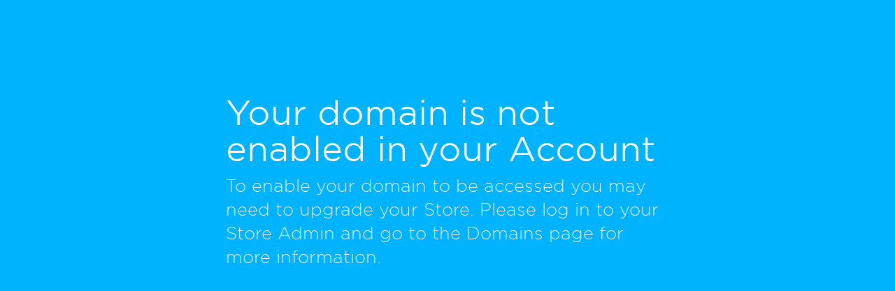

--- FILE ---
content_type: text/html; charset=utf-8
request_url: http://www.thearsenalshirts.com/pages/home
body_size: 621
content:
<!DOCTYPE html>
<html>
<head>
<title>Your domain is not enabled in your account</title>
<link href='/assets/global/icons/apple-touch-icon-8cd13b171342b6ee365ffc617fa6c7749288d6d2dba5cb20af09a518bd24021d.png' rel='apple-touch-icon-precomposed'>
<link rel='shortcut icon' src='/assets/global/icons/favicon-07acd42bd982e06fc8b5fc951c0dd569b98e2a79eadcb315bc641a51fd0f42a5.png'>

<link rel="stylesheet" media="screen" href="/assets/error-92556bdc4c45206b16f897cd369667147194a102bba308ef40b9549112aa8ed0.css" />
<link rel="stylesheet" media="screen" href="/assets/admin-2346a54b61dcf07bde4863f17fdb48dde4230555da61d9c96c2f869297859ac4.css" />
<link rel="stylesheet" media="screen" href="/assets/admin-components-8efdfb8e1184daf11a7f7ac135ed429622cbed5c40adf8a1df5ec3cee107fa8c.css" />
</head>
<body>
<div class='container-is-error-page'>
<h1>Your domain is not enabled in your Account</h1>
<p>To enable your domain to be accessed you may need to upgrade your Store. Please log in to your Store Admin and go to the Domains page for more information.</p>
</div>
</body>
</html>


--- FILE ---
content_type: text/css
request_url: http://www.thearsenalshirts.com/assets/error-92556bdc4c45206b16f897cd369667147194a102bba308ef40b9549112aa8ed0.css
body_size: 858
content:
html,body,div,span,applet,object,iframe,h1,h2,h3,h4,h5,h6,p,blockquote,pre,a,abbr,acronym,address,big,cite,code,del,dfn,em,font,img,ins,kbd,q,s,samp,small,strike,strong,sub,sup,tt,var,b,u,i,center,dl,dt,dd,ol,ul,li,fieldset,form,label,legend,table,caption,tbody,tfoot,thead,tr,th,td{margin:0;padding:0;border:0;outline:0;font-size:100%;vertical-align:baseline;background:transparent}body{line-height:1}ol,ul{list-style:none}blockquote,q{quotes:none}blockquote:before,blockquote:after,q:before,q:after{content:'';content:none}table{border-collapse:collapse;border-spacing:0}a:active,a:focus,input[type="image"]{outline:none}a img,:link img,:visited img{border:none}h1,h2,h3,h4,h5,h6{font-weight:normal}strong{font-weight:bold}label{font-weight:inherit}input,textarea,select{margin:0}button::-moz-focus-inner,input[type="reset"]::-moz-focus-inner,input[type="button"]::-moz-focus-inner,input[type="submit"]::-moz-focus-inner,input[type="file"]>input[type="button"]::-moz-focus-inner{padding:0;border:none}.container-is-error-page{width:635px;margin:0 auto;padding:100px 0}html body{background-color:#00b3ff;color:#FFFFFF}html body h1{font-size:48px;font-weight:200 !important;text-align:left}html body h2,html body p{font-weight:100 !important;text-align:left}html body p{font-size:24px}html body ol,html body ul{padding-bottom:20px}html body ol li,html body ul li{font-size:24px;font-weight:100;list-style-position:inside}html body .footer,html body a{color:#FFFFFF}html body .btn{background-color:#FFFFFF;color:#00b3ff;font-size:16px;border-radius:0}html body .btn:hover{background-color:#00b3ff;color:#FFFFFF;border:1px solid #FFFFFF}html body .error-actions{padding:10px 0 0 0}html body .error-actions .error-actions--button-left,html body .error-actions .error-actions--button-right{width:315px;display:inline-block}html body.gone-away{background-color:#2b2b2b;width:100%}html body.gone-away *{text-align:center}html body.gone-away h1{font-size:36px}html body.gone-away p{font-size:15px;padding:50px}html body.gone-away .container-is-error-page{width:100%;padding-top:5%;max-width:635px}


--- FILE ---
content_type: text/css
request_url: http://www.thearsenalshirts.com/assets/admin-2346a54b61dcf07bde4863f17fdb48dde4230555da61d9c96c2f869297859ac4.css
body_size: 38230
content:
/*! normalize.css v3.0.1 | MIT License | git.io/normalize */html{font-family:sans-serif;-ms-text-size-adjust:100%;-webkit-text-size-adjust:100%}body{margin:0}article,aside,details,figcaption,figure,footer,header,hgroup,main,nav,section,summary{display:block}audio,canvas,progress,video{display:inline-block;vertical-align:baseline}audio:not([controls]){display:none;height:0}[hidden],template{display:none}a{background:transparent}a:active,a:hover{outline:0}abbr[title]{border-bottom:1px dotted}b,strong{font-weight:bold}dfn{font-style:italic}h1{font-size:2em;margin:0.67em 0}mark{background:#ff0;color:#000}small{font-size:80%}sub,sup{font-size:75%;line-height:0;position:relative;vertical-align:baseline}sup{top:-0.5em}sub{bottom:-0.25em}img{border:0}svg:not(:root){overflow:hidden}figure{margin:1em 40px}hr{box-sizing:content-box;height:0}pre{overflow:auto}code,kbd,pre,samp{font-family:monospace, monospace;font-size:1em}button,input,optgroup,select,textarea{color:inherit;font:inherit;margin:0}button{overflow:visible}button,select{text-transform:none}button,html input[type="button"],input[type="reset"],input[type="submit"]{-webkit-appearance:button;cursor:pointer}button[disabled],html input[disabled]{cursor:default}button::-moz-focus-inner,input::-moz-focus-inner{border:0;padding:0}input{line-height:normal}input[type="checkbox"],input[type="radio"]{box-sizing:border-box;padding:0}input[type="number"]::-webkit-inner-spin-button,input[type="number"]::-webkit-outer-spin-button{height:auto}input[type="search"]{-webkit-appearance:textfield;box-sizing:content-box}input[type="search"]::-webkit-search-cancel-button,input[type="search"]::-webkit-search-decoration{-webkit-appearance:none}fieldset{border:1px solid #c0c0c0;margin:0 2px;padding:0.35em 0.625em 0.75em}legend{border:0;padding:0}textarea{overflow:auto}optgroup{font-weight:bold}table{border-collapse:collapse;border-spacing:0}td,th{padding:0}@media print{*{text-shadow:none !important;color:#000 !important;background:transparent !important;box-shadow:none !important}a,a:visited{text-decoration:underline}a[href]:after{content:" (" attr(href) ")"}abbr[title]:after{content:" (" attr(title) ")"}a[href^="javascript:"]:after,a[href^="#"]:after{content:""}pre,blockquote{border:1px solid #999;page-break-inside:avoid}thead{display:table-header-group}tr,img{page-break-inside:avoid}img{max-width:100% !important}p,h2,h3{orphans:3;widows:3}h2,h3{page-break-after:avoid}select{background:#fff !important}.navbar{display:none}.table td,.table th{background-color:#fff !important}.btn>.caret,.dropup>.btn>.caret{border-top-color:#000 !important}.label{border:1px solid #000}.table{border-collapse:collapse !important}.table-bordered th,.table-bordered td{border:1px solid #ddd !important}}*{box-sizing:border-box}*:before,*:after{box-sizing:border-box}html{font-size:10px;-webkit-tap-highlight-color:transparent}body{font-family:"gotham ssm", Helvetica, Arial, sans-serif;font-size:13px;line-height:1.42857143;color:#1f1f1f;background-color:#fff}input,button,select,textarea{font-family:inherit;font-size:inherit;line-height:inherit}a{color:#1E9955;text-decoration:none}a:hover,a:focus{color:#115931;text-decoration:underline}a:focus{outline:thin dotted;outline:5px auto -webkit-focus-ring-color;outline-offset:-2px}figure{margin:0}img{vertical-align:middle}.img-responsive{display:block;width:100% \9;max-width:100%;height:auto}.img-rounded{border-radius:0px}.img-thumbnail{padding:4px;line-height:1.42857143;background-color:#fff;border:1px solid #ddd;border-radius:0px;-webkit-transition:all 0.2s ease-in-out;transition:all 0.2s ease-in-out;display:inline-block;width:100% \9;max-width:100%;height:auto}.img-circle{border-radius:50%}hr{margin-top:18px;margin-bottom:18px;border:0;border-top:1px solid white}.sr-only{position:absolute;width:1px;height:1px;margin:-1px;padding:0;overflow:hidden;clip:rect(0, 0, 0, 0);border:0}.sr-only-focusable:active,.sr-only-focusable:focus{position:static;width:auto;height:auto;margin:0;overflow:visible;clip:auto}h1,h2,h3,h4,h5,h6,.h1,.h2,.h3,.h4,.h5,.h6{font-family:inherit;font-weight:300;line-height:1.1;color:inherit}h1 small,h1 .small,h2 small,h2 .small,h3 small,h3 .small,h4 small,h4 .small,h5 small,h5 .small,h6 small,h6 .small,.h1 small,.h1 .small,.h2 small,.h2 .small,.h3 small,.h3 .small,.h4 small,.h4 .small,.h5 small,.h5 .small,.h6 small,.h6 .small{font-weight:normal;line-height:1;color:#969696}h1,.h1,h2,.h2,h3,.h3{margin-top:18px;margin-bottom:9px}h1 small,h1 .small,.h1 small,.h1 .small,h2 small,h2 .small,.h2 small,.h2 .small,h3 small,h3 .small,.h3 small,.h3 .small{font-size:65%}h4,.h4,h5,.h5,h6,.h6{margin-top:9px;margin-bottom:9px}h4 small,h4 .small,.h4 small,.h4 .small,h5 small,h5 .small,.h5 small,.h5 .small,h6 small,h6 .small,.h6 small,.h6 .small{font-size:75%}h1,.h1{font-size:36px}h2,.h2{font-size:30px}h3,.h3{font-size:24px}h4,.h4{font-size:18px}h5,.h5{font-size:13px}h6,.h6{font-size:12px}p{margin:0 0 9px}.lead{margin-bottom:18px;font-size:14px;font-weight:300;line-height:1.4}@media (min-width: 768px){.lead{font-size:19.5px}}small,.small{font-size:84%}cite{font-style:normal}mark,.mark{background-color:#f0ad4e;padding:.2em}.text-left{text-align:left}.text-right{text-align:right}.text-center{text-align:center}.text-justify{text-align:justify}.text-nowrap{white-space:nowrap}.text-lowercase{text-transform:lowercase}.text-uppercase{text-transform:uppercase}.text-capitalize{text-transform:capitalize}.text-muted{color:#969696}.text-primary{color:#0fd96a}a.text-primary:hover{color:#0ca953}.text-success{color:#fff}a.text-success:hover{color:#e6e6e6}.text-info{color:#fff}a.text-info:hover{color:#e6e6e6}.text-warning{color:#fff}a.text-warning:hover{color:#e6e6e6}.text-danger{color:#fff}a.text-danger:hover{color:#e6e6e6}.bg-primary{color:#fff}.bg-primary{background-color:#0fd96a}a.bg-primary:hover{background-color:#0ca953}.bg-success{background-color:#00c85a}a.bg-success:hover{background-color:#009543}.bg-info{background-color:#00b3ff}a.bg-info:hover{background-color:#008fcc}.bg-warning{background-color:#f0ad4e}a.bg-warning:hover{background-color:#ec971f}.bg-danger{background-color:#ff003c}a.bg-danger:hover{background-color:#cc0030}.page-header{padding-bottom:8px;margin:36px 0 18px;border-bottom:1px solid white}ul,ol{margin-top:0;margin-bottom:9px}ul ul,ul ol,ol ul,ol ol{margin-bottom:0}.list-unstyled,.list-inline{padding-left:0;list-style:none}.list-inline{margin-left:-5px}.list-inline>li{display:inline-block;padding-left:5px;padding-right:5px}dl{margin-top:0;margin-bottom:18px}dt,dd{line-height:1.42857143}dt{font-weight:bold}dd{margin-left:0}.dl-horizontal dd:before,.dl-horizontal dd:after{content:" ";display:table}.dl-horizontal dd:after{clear:both}@media (min-width: 768px){.dl-horizontal dt{float:left;width:160px;clear:left;text-align:right;overflow:hidden;text-overflow:ellipsis;white-space:nowrap}.dl-horizontal dd{margin-left:180px}}abbr[title],abbr[data-original-title]{cursor:help;border-bottom:1px dotted #969696}.initialism{font-size:90%;text-transform:uppercase}blockquote{padding:9px 18px;margin:0 0 18px;font-size:16.25px;border-left:5px solid white}blockquote p:last-child,blockquote ul:last-child,blockquote ol:last-child{margin-bottom:0}blockquote footer,blockquote small,blockquote .small{display:block;font-size:80%;line-height:1.42857143;color:#969696}blockquote footer:before,blockquote small:before,blockquote .small:before{content:'\2014 \00A0'}.blockquote-reverse,blockquote.pull-right{padding-right:15px;padding-left:0;border-right:5px solid white;border-left:0;text-align:right}.blockquote-reverse footer:before,.blockquote-reverse small:before,.blockquote-reverse .small:before,blockquote.pull-right footer:before,blockquote.pull-right small:before,blockquote.pull-right .small:before{content:''}.blockquote-reverse footer:after,.blockquote-reverse small:after,.blockquote-reverse .small:after,blockquote.pull-right footer:after,blockquote.pull-right small:after,blockquote.pull-right .small:after{content:'\00A0 \2014'}blockquote:before,blockquote:after{content:""}address{margin-bottom:18px;font-style:normal;line-height:1.42857143}code,kbd,pre,samp{font-family:Menlo, Monaco, Consolas, "Courier New", monospace}code{padding:2px 4px;font-size:90%;color:#c7254e;background-color:#f9f2f4;border-radius:0px}kbd{padding:2px 4px;font-size:90%;color:#fff;background-color:#333;border-radius:0px;box-shadow:inset 0 -1px 0 rgba(0,0,0,0.25)}kbd kbd{padding:0;font-size:100%;box-shadow:none}pre{display:block;padding:8.5px;margin:0 0 9px;font-size:12px;line-height:1.42857143;word-break:break-all;word-wrap:break-word;color:#525252;background-color:#f5f5f5;border:1px solid #ccc;border-radius:0px}pre code{padding:0;font-size:inherit;color:inherit;white-space:pre-wrap;background-color:transparent;border-radius:0}.pre-scrollable{max-height:340px;overflow-y:scroll}.container{margin-right:auto;margin-left:auto;padding-left:6px;padding-right:6px}.container:before,.container:after{content:" ";display:table}.container:after{clear:both}@media (min-width: 768px){.container{max-width:732px}}@media (min-width: 992px){.container{max-width:997px}}@media (min-width: 1200px){.container{max-width:997px}}.container-fluid{margin-right:auto;margin-left:auto;padding-left:6px;padding-right:6px}.container-fluid:before,.container-fluid:after{content:" ";display:table}.container-fluid:after{clear:both}.row{margin-left:-6px;margin-right:-6px}.row:before,.row:after{content:" ";display:table}.row:after{clear:both}.col-xs-1,.col-sm-1,.col-md-1,.col-lg-1,.col-xs-2,.col-sm-2,.col-md-2,.col-lg-2,.col-xs-3,.col-sm-3,.col-md-3,.col-lg-3,.col-xs-4,.col-sm-4,.col-md-4,.col-lg-4,.col-xs-5,.col-sm-5,.col-md-5,.col-lg-5,.col-xs-6,.col-sm-6,.col-md-6,.col-lg-6,.col-xs-7,.col-sm-7,.col-md-7,.col-lg-7,.col-xs-8,.col-sm-8,.col-md-8,.col-lg-8,.col-xs-9,.col-sm-9,.col-md-9,.col-lg-9,.col-xs-10,.col-sm-10,.col-md-10,.col-lg-10,.col-xs-11,.col-sm-11,.col-md-11,.col-lg-11,.col-xs-12,.col-sm-12,.col-md-12,.col-lg-12{position:relative;min-height:1px;padding-left:6px;padding-right:6px}.col-xs-1,.col-xs-2,.col-xs-3,.col-xs-4,.col-xs-5,.col-xs-6,.col-xs-7,.col-xs-8,.col-xs-9,.col-xs-10,.col-xs-11,.col-xs-12{float:left}.col-xs-1{width:8.3333333333%}.col-xs-2{width:16.6666666667%}.col-xs-3{width:25%}.col-xs-4{width:33.3333333333%}.col-xs-5{width:41.6666666667%}.col-xs-6{width:50%}.col-xs-7{width:58.3333333333%}.col-xs-8{width:66.6666666667%}.col-xs-9{width:75%}.col-xs-10{width:83.3333333333%}.col-xs-11{width:91.6666666667%}.col-xs-12{width:100%}.col-xs-pull-0{right:auto}.col-xs-pull-1{right:8.3333333333%}.col-xs-pull-2{right:16.6666666667%}.col-xs-pull-3{right:25%}.col-xs-pull-4{right:33.3333333333%}.col-xs-pull-5{right:41.6666666667%}.col-xs-pull-6{right:50%}.col-xs-pull-7{right:58.3333333333%}.col-xs-pull-8{right:66.6666666667%}.col-xs-pull-9{right:75%}.col-xs-pull-10{right:83.3333333333%}.col-xs-pull-11{right:91.6666666667%}.col-xs-pull-12{right:100%}.col-xs-push-0{left:auto}.col-xs-push-1{left:8.3333333333%}.col-xs-push-2{left:16.6666666667%}.col-xs-push-3{left:25%}.col-xs-push-4{left:33.3333333333%}.col-xs-push-5{left:41.6666666667%}.col-xs-push-6{left:50%}.col-xs-push-7{left:58.3333333333%}.col-xs-push-8{left:66.6666666667%}.col-xs-push-9{left:75%}.col-xs-push-10{left:83.3333333333%}.col-xs-push-11{left:91.6666666667%}.col-xs-push-12{left:100%}.col-xs-offset-0{margin-left:0%}.col-xs-offset-1{margin-left:8.3333333333%}.col-xs-offset-2{margin-left:16.6666666667%}.col-xs-offset-3{margin-left:25%}.col-xs-offset-4{margin-left:33.3333333333%}.col-xs-offset-5{margin-left:41.6666666667%}.col-xs-offset-6{margin-left:50%}.col-xs-offset-7{margin-left:58.3333333333%}.col-xs-offset-8{margin-left:66.6666666667%}.col-xs-offset-9{margin-left:75%}.col-xs-offset-10{margin-left:83.3333333333%}.col-xs-offset-11{margin-left:91.6666666667%}.col-xs-offset-12{margin-left:100%}@media (min-width: 768px){.col-sm-1,.col-sm-2,.col-sm-3,.col-sm-4,.col-sm-5,.col-sm-6,.col-sm-7,.col-sm-8,.col-sm-9,.col-sm-10,.col-sm-11,.col-sm-12{float:left}.col-sm-1{width:8.3333333333%}.col-sm-2{width:16.6666666667%}.col-sm-3{width:25%}.col-sm-4{width:33.3333333333%}.col-sm-5{width:41.6666666667%}.col-sm-6{width:50%}.col-sm-7{width:58.3333333333%}.col-sm-8{width:66.6666666667%}.col-sm-9{width:75%}.col-sm-10{width:83.3333333333%}.col-sm-11{width:91.6666666667%}.col-sm-12{width:100%}.col-sm-pull-0{right:auto}.col-sm-pull-1{right:8.3333333333%}.col-sm-pull-2{right:16.6666666667%}.col-sm-pull-3{right:25%}.col-sm-pull-4{right:33.3333333333%}.col-sm-pull-5{right:41.6666666667%}.col-sm-pull-6{right:50%}.col-sm-pull-7{right:58.3333333333%}.col-sm-pull-8{right:66.6666666667%}.col-sm-pull-9{right:75%}.col-sm-pull-10{right:83.3333333333%}.col-sm-pull-11{right:91.6666666667%}.col-sm-pull-12{right:100%}.col-sm-push-0{left:auto}.col-sm-push-1{left:8.3333333333%}.col-sm-push-2{left:16.6666666667%}.col-sm-push-3{left:25%}.col-sm-push-4{left:33.3333333333%}.col-sm-push-5{left:41.6666666667%}.col-sm-push-6{left:50%}.col-sm-push-7{left:58.3333333333%}.col-sm-push-8{left:66.6666666667%}.col-sm-push-9{left:75%}.col-sm-push-10{left:83.3333333333%}.col-sm-push-11{left:91.6666666667%}.col-sm-push-12{left:100%}.col-sm-offset-0{margin-left:0%}.col-sm-offset-1{margin-left:8.3333333333%}.col-sm-offset-2{margin-left:16.6666666667%}.col-sm-offset-3{margin-left:25%}.col-sm-offset-4{margin-left:33.3333333333%}.col-sm-offset-5{margin-left:41.6666666667%}.col-sm-offset-6{margin-left:50%}.col-sm-offset-7{margin-left:58.3333333333%}.col-sm-offset-8{margin-left:66.6666666667%}.col-sm-offset-9{margin-left:75%}.col-sm-offset-10{margin-left:83.3333333333%}.col-sm-offset-11{margin-left:91.6666666667%}.col-sm-offset-12{margin-left:100%}}@media (min-width: 992px){.col-md-1,.col-md-2,.col-md-3,.col-md-4,.col-md-5,.col-md-6,.col-md-7,.col-md-8,.col-md-9,.col-md-10,.col-md-11,.col-md-12{float:left}.col-md-1{width:8.3333333333%}.col-md-2{width:16.6666666667%}.col-md-3{width:25%}.col-md-4{width:33.3333333333%}.col-md-5{width:41.6666666667%}.col-md-6{width:50%}.col-md-7{width:58.3333333333%}.col-md-8{width:66.6666666667%}.col-md-9{width:75%}.col-md-10{width:83.3333333333%}.col-md-11{width:91.6666666667%}.col-md-12{width:100%}.col-md-pull-0{right:auto}.col-md-pull-1{right:8.3333333333%}.col-md-pull-2{right:16.6666666667%}.col-md-pull-3{right:25%}.col-md-pull-4{right:33.3333333333%}.col-md-pull-5{right:41.6666666667%}.col-md-pull-6{right:50%}.col-md-pull-7{right:58.3333333333%}.col-md-pull-8{right:66.6666666667%}.col-md-pull-9{right:75%}.col-md-pull-10{right:83.3333333333%}.col-md-pull-11{right:91.6666666667%}.col-md-pull-12{right:100%}.col-md-push-0{left:auto}.col-md-push-1{left:8.3333333333%}.col-md-push-2{left:16.6666666667%}.col-md-push-3{left:25%}.col-md-push-4{left:33.3333333333%}.col-md-push-5{left:41.6666666667%}.col-md-push-6{left:50%}.col-md-push-7{left:58.3333333333%}.col-md-push-8{left:66.6666666667%}.col-md-push-9{left:75%}.col-md-push-10{left:83.3333333333%}.col-md-push-11{left:91.6666666667%}.col-md-push-12{left:100%}.col-md-offset-0{margin-left:0%}.col-md-offset-1{margin-left:8.3333333333%}.col-md-offset-2{margin-left:16.6666666667%}.col-md-offset-3{margin-left:25%}.col-md-offset-4{margin-left:33.3333333333%}.col-md-offset-5{margin-left:41.6666666667%}.col-md-offset-6{margin-left:50%}.col-md-offset-7{margin-left:58.3333333333%}.col-md-offset-8{margin-left:66.6666666667%}.col-md-offset-9{margin-left:75%}.col-md-offset-10{margin-left:83.3333333333%}.col-md-offset-11{margin-left:91.6666666667%}.col-md-offset-12{margin-left:100%}}@media (min-width: 1200px){.col-lg-1,.col-lg-2,.col-lg-3,.col-lg-4,.col-lg-5,.col-lg-6,.col-lg-7,.col-lg-8,.col-lg-9,.col-lg-10,.col-lg-11,.col-lg-12{float:left}.col-lg-1{width:8.3333333333%}.col-lg-2{width:16.6666666667%}.col-lg-3{width:25%}.col-lg-4{width:33.3333333333%}.col-lg-5{width:41.6666666667%}.col-lg-6{width:50%}.col-lg-7{width:58.3333333333%}.col-lg-8{width:66.6666666667%}.col-lg-9{width:75%}.col-lg-10{width:83.3333333333%}.col-lg-11{width:91.6666666667%}.col-lg-12{width:100%}.col-lg-pull-0{right:auto}.col-lg-pull-1{right:8.3333333333%}.col-lg-pull-2{right:16.6666666667%}.col-lg-pull-3{right:25%}.col-lg-pull-4{right:33.3333333333%}.col-lg-pull-5{right:41.6666666667%}.col-lg-pull-6{right:50%}.col-lg-pull-7{right:58.3333333333%}.col-lg-pull-8{right:66.6666666667%}.col-lg-pull-9{right:75%}.col-lg-pull-10{right:83.3333333333%}.col-lg-pull-11{right:91.6666666667%}.col-lg-pull-12{right:100%}.col-lg-push-0{left:auto}.col-lg-push-1{left:8.3333333333%}.col-lg-push-2{left:16.6666666667%}.col-lg-push-3{left:25%}.col-lg-push-4{left:33.3333333333%}.col-lg-push-5{left:41.6666666667%}.col-lg-push-6{left:50%}.col-lg-push-7{left:58.3333333333%}.col-lg-push-8{left:66.6666666667%}.col-lg-push-9{left:75%}.col-lg-push-10{left:83.3333333333%}.col-lg-push-11{left:91.6666666667%}.col-lg-push-12{left:100%}.col-lg-offset-0{margin-left:0%}.col-lg-offset-1{margin-left:8.3333333333%}.col-lg-offset-2{margin-left:16.6666666667%}.col-lg-offset-3{margin-left:25%}.col-lg-offset-4{margin-left:33.3333333333%}.col-lg-offset-5{margin-left:41.6666666667%}.col-lg-offset-6{margin-left:50%}.col-lg-offset-7{margin-left:58.3333333333%}.col-lg-offset-8{margin-left:66.6666666667%}.col-lg-offset-9{margin-left:75%}.col-lg-offset-10{margin-left:83.3333333333%}.col-lg-offset-11{margin-left:91.6666666667%}.col-lg-offset-12{margin-left:100%}}table{background-color:transparent;font-size:13px;font-weight:300}th{text-align:left;font-weight:300}.table{width:100%;max-width:100%;margin-bottom:18px}.table>thead>tr>th,.table>thead>tr>td,.table>tbody>tr>th,.table>tbody>tr>td,.table>tfoot>tr>th,.table>tfoot>tr>td{padding:8px;line-height:1.42857143;vertical-align:middle;border-top:1px solid #dddddd}.table>thead>tr>th{font-size:13px;border-bottom:1px solid #dddddd;vertical-align:bottom}.table>caption+thead>tr:first-child>th,.table>caption+thead>tr:first-child>td,.table>colgroup+thead>tr:first-child>th,.table>colgroup+thead>tr:first-child>td,.table>thead:first-child>tr:first-child>th,.table>thead:first-child>tr:first-child>td{border-top:0}.table>tbody+tbody{border-top:2px solid #dddddd}.table .table{background-color:#fff}.table-condensed>thead>tr>th,.table-condensed>thead>tr>td,.table-condensed>tbody>tr>th,.table-condensed>tbody>tr>td,.table-condensed>tfoot>tr>th,.table-condensed>tfoot>tr>td{padding:5px}.table-bordered{border:1px solid #dddddd}.table-bordered>thead>tr>th,.table-bordered>thead>tr>td,.table-bordered>tbody>tr>th,.table-bordered>tbody>tr>td,.table-bordered>tfoot>tr>th,.table-bordered>tfoot>tr>td{border:1px solid #dddddd}.table-bordered>thead>tr>th,.table-bordered>thead>tr>td{border-bottom-width:2px}.table-striped>tbody>tr:nth-child(odd)>td,.table-striped>tbody>tr:nth-child(odd)>th{background-color:#f5f5f5}.table-hover>tbody>tr:hover>td,.table-hover>tbody>tr:hover>th{background-color:#f9f9f9}table col[class*="col-"]{position:static;float:none;display:table-column}table td[class*="col-"],table th[class*="col-"]{position:static;float:none;display:table-cell}.table>thead>tr>td.active,.table>thead>tr>th.active,.table>thead>tr.active>td,.table>thead>tr.active>th,.table>tbody>tr>td.active,.table>tbody>tr>th.active,.table>tbody>tr.active>td,.table>tbody>tr.active>th,.table>tfoot>tr>td.active,.table>tfoot>tr>th.active,.table>tfoot>tr.active>td,.table>tfoot>tr.active>th{background-color:#f9f9f9}.table-hover>tbody>tr>td.active:hover,.table-hover>tbody>tr>th.active:hover,.table-hover>tbody>tr.active:hover>td,.table-hover>tbody>tr:hover>.active,.table-hover>tbody>tr.active:hover>th{background-color:#ececec}.table>thead>tr>td.success,.table>thead>tr>th.success,.table>thead>tr.success>td,.table>thead>tr.success>th,.table>tbody>tr>td.success,.table>tbody>tr>th.success,.table>tbody>tr.success>td,.table>tbody>tr.success>th,.table>tfoot>tr>td.success,.table>tfoot>tr>th.success,.table>tfoot>tr.success>td,.table>tfoot>tr.success>th{background-color:#00c85a}.table-hover>tbody>tr>td.success:hover,.table-hover>tbody>tr>th.success:hover,.table-hover>tbody>tr.success:hover>td,.table-hover>tbody>tr:hover>.success,.table-hover>tbody>tr.success:hover>th{background-color:#00af4f}.table>thead>tr>td.info,.table>thead>tr>th.info,.table>thead>tr.info>td,.table>thead>tr.info>th,.table>tbody>tr>td.info,.table>tbody>tr>th.info,.table>tbody>tr.info>td,.table>tbody>tr.info>th,.table>tfoot>tr>td.info,.table>tfoot>tr>th.info,.table>tfoot>tr.info>td,.table>tfoot>tr.info>th{background-color:#00b3ff}.table-hover>tbody>tr>td.info:hover,.table-hover>tbody>tr>th.info:hover,.table-hover>tbody>tr.info:hover>td,.table-hover>tbody>tr:hover>.info,.table-hover>tbody>tr.info:hover>th{background-color:#00a1e6}.table>thead>tr>td.warning,.table>thead>tr>th.warning,.table>thead>tr.warning>td,.table>thead>tr.warning>th,.table>tbody>tr>td.warning,.table>tbody>tr>th.warning,.table>tbody>tr.warning>td,.table>tbody>tr.warning>th,.table>tfoot>tr>td.warning,.table>tfoot>tr>th.warning,.table>tfoot>tr.warning>td,.table>tfoot>tr.warning>th{background-color:#f0ad4e}.table-hover>tbody>tr>td.warning:hover,.table-hover>tbody>tr>th.warning:hover,.table-hover>tbody>tr.warning:hover>td,.table-hover>tbody>tr:hover>.warning,.table-hover>tbody>tr.warning:hover>th{background-color:#eea236}.table>thead>tr>td.danger,.table>thead>tr>th.danger,.table>thead>tr.danger>td,.table>thead>tr.danger>th,.table>tbody>tr>td.danger,.table>tbody>tr>th.danger,.table>tbody>tr.danger>td,.table>tbody>tr.danger>th,.table>tfoot>tr>td.danger,.table>tfoot>tr>th.danger,.table>tfoot>tr.danger>td,.table>tfoot>tr.danger>th{background-color:#ff003c}.table-hover>tbody>tr>td.danger:hover,.table-hover>tbody>tr>th.danger:hover,.table-hover>tbody>tr.danger:hover>td,.table-hover>tbody>tr:hover>.danger,.table-hover>tbody>tr.danger:hover>th{background-color:#e60036}@media screen and (max-width: 767px){.table-responsive{width:100%;margin-bottom:13.5px;overflow-y:hidden;overflow-x:auto;-ms-overflow-style:-ms-autohiding-scrollbar;border:1px solid #dddddd;-webkit-overflow-scrolling:touch}.table-responsive>.table{margin-bottom:0}.table-responsive>.table>thead>tr>th,.table-responsive>.table>thead>tr>td,.table-responsive>.table>tbody>tr>th,.table-responsive>.table>tbody>tr>td,.table-responsive>.table>tfoot>tr>th,.table-responsive>.table>tfoot>tr>td{white-space:nowrap}.table-responsive>.table-bordered{border:0}.table-responsive>.table-bordered>thead>tr>th:first-child,.table-responsive>.table-bordered>thead>tr>td:first-child,.table-responsive>.table-bordered>tbody>tr>th:first-child,.table-responsive>.table-bordered>tbody>tr>td:first-child,.table-responsive>.table-bordered>tfoot>tr>th:first-child,.table-responsive>.table-bordered>tfoot>tr>td:first-child{border-left:0}.table-responsive>.table-bordered>thead>tr>th:last-child,.table-responsive>.table-bordered>thead>tr>td:last-child,.table-responsive>.table-bordered>tbody>tr>th:last-child,.table-responsive>.table-bordered>tbody>tr>td:last-child,.table-responsive>.table-bordered>tfoot>tr>th:last-child,.table-responsive>.table-bordered>tfoot>tr>td:last-child{border-right:0}.table-responsive>.table-bordered>tbody>tr:last-child>th,.table-responsive>.table-bordered>tbody>tr:last-child>td,.table-responsive>.table-bordered>tfoot>tr:last-child>th,.table-responsive>.table-bordered>tfoot>tr:last-child>td{border-bottom:0}}fieldset{padding:0;margin:0;border:0;min-width:0}legend{display:block;width:100%;padding:0;margin-bottom:18px;font-size:19.5px;line-height:inherit;color:#525252;border:0;border-bottom:1px solid #e5e5e5}label{display:inline-block;max-width:100%;margin-bottom:5px}input[type="search"]{box-sizing:border-box}input[type="radio"],input[type="checkbox"]{margin:4px 0 0;margin-top:1px \9;line-height:normal}input[type="file"]{display:block}input[type="range"]{display:block;width:100%}select[multiple],select[size]{height:auto}input[type="file"]:focus,input[type="radio"]:focus,input[type="checkbox"]:focus{outline:thin dotted;outline:5px auto -webkit-focus-ring-color;outline-offset:-2px}output{display:block;padding-top:7px;font-size:13px;line-height:1.42857143;color:#1f1f1f}.form-control{display:block;width:100%;height:44px;padding:6px 12px;font-size:13px;line-height:1.42857143;color:#1f1f1f;background-color:#fff;background-image:none;border:1px solid #ddd;border-radius:3px}.form-control::-moz-placeholder{color:#969696;opacity:1}.form-control:-ms-input-placeholder{color:#969696}.form-control::-webkit-input-placeholder{color:#969696}.form-control[disabled],.form-control[readonly],fieldset[disabled] .form-control{cursor:not-allowed;background-color:white;opacity:1}textarea.form-control{height:auto}input[type="search"]{-webkit-appearance:none}input[type="date"],input[type="time"],input[type="datetime-local"],input[type="month"]{line-height:44px;line-height:1.42857143 \0}input[type="date"].input-sm,.form-horizontal .form-group-sm input[type="date"].form-control,.input-group-sm>input[type="date"].form-control,.input-group-sm>input[type="date"].input-group-addon,.input-group-sm>.input-group-btn>input[type="date"].btn,input[type="time"].input-sm,.form-horizontal .form-group-sm input[type="time"].form-control,.input-group-sm>input[type="time"].form-control,.input-group-sm>input[type="time"].input-group-addon,.input-group-sm>.input-group-btn>input[type="time"].btn,input[type="datetime-local"].input-sm,.form-horizontal .form-group-sm input[type="datetime-local"].form-control,.input-group-sm>input[type="datetime-local"].form-control,.input-group-sm>input[type="datetime-local"].input-group-addon,.input-group-sm>.input-group-btn>input[type="datetime-local"].btn,input[type="month"].input-sm,.form-horizontal .form-group-sm input[type="month"].form-control,.input-group-sm>input[type="month"].form-control,.input-group-sm>input[type="month"].input-group-addon,.input-group-sm>.input-group-btn>input[type="month"].btn{line-height:28px}input[type="date"].input-lg,.form-horizontal .form-group-lg input[type="date"].form-control,.input-group-lg>input[type="date"].form-control,.input-group-lg>input[type="date"].input-group-addon,.input-group-lg>.input-group-btn>input[type="date"].btn,input[type="time"].input-lg,.form-horizontal .form-group-lg input[type="time"].form-control,.input-group-lg>input[type="time"].form-control,.input-group-lg>input[type="time"].input-group-addon,.input-group-lg>.input-group-btn>input[type="time"].btn,input[type="datetime-local"].input-lg,.form-horizontal .form-group-lg input[type="datetime-local"].form-control,.input-group-lg>input[type="datetime-local"].form-control,.input-group-lg>input[type="datetime-local"].input-group-addon,.input-group-lg>.input-group-btn>input[type="datetime-local"].btn,input[type="month"].input-lg,.form-horizontal .form-group-lg input[type="month"].form-control,.input-group-lg>input[type="month"].form-control,.input-group-lg>input[type="month"].input-group-addon,.input-group-lg>.input-group-btn>input[type="month"].btn{line-height:46px}.form-group{margin-bottom:15px}.radio,.checkbox{position:relative;display:block;min-height:18px;margin-top:10px;margin-bottom:10px}.radio label,.checkbox label{padding-left:20px;margin-bottom:0;font-weight:normal;cursor:pointer}.radio input[type="radio"],.radio-inline input[type="radio"],.checkbox input[type="checkbox"],.checkbox-inline input[type="checkbox"]{position:absolute;margin-left:-20px;margin-top:4px \9}.radio+.radio,.checkbox+.checkbox{margin-top:-5px}.radio-inline,.checkbox-inline{display:inline-block;padding-left:20px;margin-bottom:0;vertical-align:middle;font-weight:normal;cursor:pointer}.radio-inline+.radio-inline,.checkbox-inline+.checkbox-inline{margin-top:0;margin-left:10px}input[type="radio"][disabled],input[type="radio"].disabled,fieldset[disabled] input[type="radio"],input[type="checkbox"][disabled],input[type="checkbox"].disabled,fieldset[disabled] input[type="checkbox"]{cursor:not-allowed}.radio-inline.disabled,fieldset[disabled] .radio-inline,.checkbox-inline.disabled,fieldset[disabled] .checkbox-inline{cursor:not-allowed}.radio.disabled label,fieldset[disabled] .radio label,.checkbox.disabled label,fieldset[disabled] .checkbox label{cursor:not-allowed}.form-control-static{padding-top:7px;padding-bottom:7px;margin-bottom:0}.form-control-static.input-lg,.form-horizontal .form-group-lg .form-control-static.form-control,.input-group-lg>.form-control-static.form-control,.input-group-lg>.form-control-static.input-group-addon,.input-group-lg>.input-group-btn>.form-control-static.btn,.form-control-static.input-sm,.form-horizontal .form-group-sm .form-control-static.form-control,.input-group-sm>.form-control-static.form-control,.input-group-sm>.form-control-static.input-group-addon,.input-group-sm>.input-group-btn>.form-control-static.btn{padding-left:0;padding-right:0}.input-sm,.form-horizontal .form-group-sm .form-control,.input-group-sm>.form-control,.input-group-sm>.input-group-addon,.input-group-sm>.input-group-btn>.btn{height:28px;padding:5px 10px;font-size:11px;line-height:1.5;border-radius:3px}select.input-sm,.form-horizontal .form-group-sm select.form-control,.input-group-sm>select.form-control,.input-group-sm>select.input-group-addon,.input-group-sm>.input-group-btn>select.btn{height:28px;line-height:28px}textarea.input-sm,.form-horizontal .form-group-sm textarea.form-control,.input-group-sm>textarea.form-control,.input-group-sm>textarea.input-group-addon,.input-group-sm>.input-group-btn>textarea.btn,select[multiple].input-sm,.form-horizontal .form-group-sm select[multiple].form-control,.input-group-sm>select[multiple].form-control,.input-group-sm>select[multiple].input-group-addon,.input-group-sm>.input-group-btn>select[multiple].btn{height:auto}.input-lg,.form-horizontal .form-group-lg .form-control,.input-group-lg>.form-control,.input-group-lg>.input-group-addon,.input-group-lg>.input-group-btn>.btn{height:46px;padding:10px 16px;font-size:18px;line-height:1.33;border-radius:3px}select.input-lg,.form-horizontal .form-group-lg select.form-control,.input-group-lg>select.form-control,.input-group-lg>select.input-group-addon,.input-group-lg>.input-group-btn>select.btn{height:46px;line-height:46px}textarea.input-lg,.form-horizontal .form-group-lg textarea.form-control,.input-group-lg>textarea.form-control,.input-group-lg>textarea.input-group-addon,.input-group-lg>.input-group-btn>textarea.btn,select[multiple].input-lg,.form-horizontal .form-group-lg select[multiple].form-control,.input-group-lg>select[multiple].form-control,.input-group-lg>select[multiple].input-group-addon,.input-group-lg>.input-group-btn>select[multiple].btn{height:auto}.has-feedback{position:relative}.has-feedback .form-control{padding-right:55px}.form-control-feedback{position:absolute;top:23px;right:0;z-index:2;display:block;width:44px;height:44px;line-height:44px;text-align:center}.input-lg+.form-control-feedback,.form-horizontal .form-group-lg .form-control+.form-control-feedback,.input-group-lg>.form-control+.form-control-feedback,.input-group-lg>.input-group-addon+.form-control-feedback,.input-group-lg>.input-group-btn>.btn+.form-control-feedback{width:46px;height:46px;line-height:46px}.input-sm+.form-control-feedback,.form-horizontal .form-group-sm .form-control+.form-control-feedback,.input-group-sm>.form-control+.form-control-feedback,.input-group-sm>.input-group-addon+.form-control-feedback,.input-group-sm>.input-group-btn>.btn+.form-control-feedback{width:28px;height:28px;line-height:28px}.has-success .help-block,.has-success .control-label,.has-success .radio,.has-success .checkbox,.has-success .radio-inline,.has-success .checkbox-inline{color:#fff}.has-success .form-control{border-color:#fff;box-shadow:inset 0 1px 1px rgba(0,0,0,0.075)}.has-success .form-control:focus{border-color:#e6e6e6;box-shadow:inset 0 1px 1px rgba(0,0,0,0.075),0 0 6px #fff}.has-success .input-group-addon{color:#fff;border-color:#fff;background-color:#00c85a}.has-success .form-control-feedback{color:#fff}.has-warning .help-block,.has-warning .control-label,.has-warning .radio,.has-warning .checkbox,.has-warning .radio-inline,.has-warning .checkbox-inline{color:#fff}.has-warning .form-control{border-color:#fff;box-shadow:inset 0 1px 1px rgba(0,0,0,0.075)}.has-warning .form-control:focus{border-color:#e6e6e6;box-shadow:inset 0 1px 1px rgba(0,0,0,0.075),0 0 6px #fff}.has-warning .input-group-addon{color:#fff;border-color:#fff;background-color:#f0ad4e}.has-warning .form-control-feedback{color:#fff}.has-error .help-block,.has-error .control-label,.has-error .radio,.has-error .checkbox,.has-error .radio-inline,.has-error .checkbox-inline{color:#fff}.has-error .form-control{border-color:#fff;box-shadow:inset 0 1px 1px rgba(0,0,0,0.075)}.has-error .form-control:focus{border-color:#e6e6e6;box-shadow:inset 0 1px 1px rgba(0,0,0,0.075),0 0 6px #fff}.has-error .input-group-addon{color:#fff;border-color:#fff;background-color:#ff003c}.has-error .form-control-feedback{color:#fff}.has-feedback label.sr-only ~ .form-control-feedback{top:0}.help-block{display:block;margin-top:5px;margin-bottom:10px;color:#5f5f5f}@media (min-width: 768px){.form-inline .form-group,.navbar-form .form-group{display:inline-block;margin-bottom:0;vertical-align:middle}.form-inline .form-control,.navbar-form .form-control{display:inline-block;width:auto;vertical-align:middle}.form-inline .input-group,.navbar-form .input-group{display:inline-table;vertical-align:middle}.form-inline .input-group .input-group-addon,.navbar-form .input-group .input-group-addon,.form-inline .input-group .input-group-btn,.navbar-form .input-group .input-group-btn,.form-inline .input-group .form-control,.navbar-form .input-group .form-control{width:auto}.form-inline .input-group>.form-control,.navbar-form .input-group>.form-control{width:100%}.form-inline .control-label,.navbar-form .control-label{margin-bottom:0;vertical-align:middle}.form-inline .radio,.navbar-form .radio,.form-inline .checkbox,.navbar-form .checkbox{display:inline-block;margin-top:0;margin-bottom:0;vertical-align:middle}.form-inline .radio label,.navbar-form .radio label,.form-inline .checkbox label,.navbar-form .checkbox label{padding-left:0}.form-inline .radio input[type="radio"],.navbar-form .radio input[type="radio"],.form-inline .checkbox input[type="checkbox"],.navbar-form .checkbox input[type="checkbox"]{position:relative;margin-left:0}.form-inline .has-feedback .form-control-feedback,.navbar-form .has-feedback .form-control-feedback{top:0}}.form-horizontal .radio,.form-horizontal .checkbox,.form-horizontal .radio-inline,.form-horizontal .checkbox-inline{margin-top:0;margin-bottom:0;padding-top:7px}.form-horizontal .radio,.form-horizontal .checkbox{min-height:25px}.form-horizontal .form-group{margin-left:-6px;margin-right:-6px}.form-horizontal .form-group:before,.form-horizontal .form-group:after{content:" ";display:table}.form-horizontal .form-group:after{clear:both}@media (min-width: 768px){.form-horizontal .control-label{text-align:right;margin-bottom:0;padding-top:7px}}.form-horizontal .has-feedback .form-control-feedback{top:0;right:6px}@media (min-width: 768px){.form-horizontal .form-group-lg .control-label{padding-top:14.3px}}@media (min-width: 768px){.form-horizontal .form-group-sm .control-label{padding-top:6px}}.btn{display:inline-block;margin-bottom:0;font-weight:300;text-align:center;vertical-align:middle;cursor:pointer;background-image:none;border:1px solid transparent;white-space:nowrap;padding:6px 12px;font-size:13px;line-height:1.42857143;border-radius:0px;-webkit-user-select:none;-moz-user-select:none;-ms-user-select:none;user-select:none}.btn:focus,.btn:active:focus,.btn.active:focus{outline:thin dotted;outline:5px auto -webkit-focus-ring-color;outline-offset:-2px}.btn:hover,.btn:focus{color:#1f1f1f;text-decoration:none}.btn:active,.btn.active{outline:0;background-image:none;box-shadow:inset 0 3px 5px rgba(0,0,0,0.125)}.btn.disabled,.btn[disabled],fieldset[disabled] .btn{cursor:not-allowed;pointer-events:none;opacity:0.65;filter:alpha(opacity=65);box-shadow:none}.btn-default{color:#1f1f1f;background-color:#fff;border-color:#dddddd}.btn-default:hover,.btn-default:focus,.btn-default:active,.btn-default.active,.open>.btn-default.dropdown-toggle{color:#1f1f1f;background-color:#f2f2f2;border-color:#d0d0d0}.btn-default:active,.btn-default.active,.open>.btn-default.dropdown-toggle{background-image:none}.btn-default.disabled,.btn-default.disabled:hover,.btn-default.disabled:focus,.btn-default.disabled:active,.btn-default.disabled.active,.btn-default[disabled],.btn-default[disabled]:hover,.btn-default[disabled]:focus,.btn-default[disabled]:active,.btn-default[disabled].active,fieldset[disabled] .btn-default,fieldset[disabled] .btn-default:hover,fieldset[disabled] .btn-default:focus,fieldset[disabled] .btn-default:active,fieldset[disabled] .btn-default.active{background-color:#fff;border-color:#dddddd}.btn-default .badge{color:#fff;background-color:#1f1f1f}.btn-primary{color:#fff;background-color:#0fd96a;border-color:#0fd96a}.btn-primary:hover,.btn-primary:focus,.btn-primary:active,.btn-primary.active,.open>.btn-primary.dropdown-toggle{color:#fff;background-color:#0dc15e;border-color:#0dc15e}.btn-primary:active,.btn-primary.active,.open>.btn-primary.dropdown-toggle{background-image:none}.btn-primary.disabled,.btn-primary.disabled:hover,.btn-primary.disabled:focus,.btn-primary.disabled:active,.btn-primary.disabled.active,.btn-primary[disabled],.btn-primary[disabled]:hover,.btn-primary[disabled]:focus,.btn-primary[disabled]:active,.btn-primary[disabled].active,fieldset[disabled] .btn-primary,fieldset[disabled] .btn-primary:hover,fieldset[disabled] .btn-primary:focus,fieldset[disabled] .btn-primary:active,fieldset[disabled] .btn-primary.active{background-color:#0fd96a;border-color:#0fd96a}.btn-primary .badge{color:#0fd96a;background-color:#fff}.btn-success{color:#fff;background-color:#00c85a;border-color:#00c85a}.btn-success:hover,.btn-success:focus,.btn-success:active,.btn-success.active,.open>.btn-success.dropdown-toggle{color:#fff;background-color:#00af4f;border-color:#00af4f}.btn-success:active,.btn-success.active,.open>.btn-success.dropdown-toggle{background-image:none}.btn-success.disabled,.btn-success.disabled:hover,.btn-success.disabled:focus,.btn-success.disabled:active,.btn-success.disabled.active,.btn-success[disabled],.btn-success[disabled]:hover,.btn-success[disabled]:focus,.btn-success[disabled]:active,.btn-success[disabled].active,fieldset[disabled] .btn-success,fieldset[disabled] .btn-success:hover,fieldset[disabled] .btn-success:focus,fieldset[disabled] .btn-success:active,fieldset[disabled] .btn-success.active{background-color:#00c85a;border-color:#00c85a}.btn-success .badge{color:#00c85a;background-color:#fff}.btn-info{color:#fff;background-color:#00b3ff;border-color:#00b3ff}.btn-info:hover,.btn-info:focus,.btn-info:active,.btn-info.active,.open>.btn-info.dropdown-toggle{color:#fff;background-color:#00a1e6;border-color:#00a1e6}.btn-info:active,.btn-info.active,.open>.btn-info.dropdown-toggle{background-image:none}.btn-info.disabled,.btn-info.disabled:hover,.btn-info.disabled:focus,.btn-info.disabled:active,.btn-info.disabled.active,.btn-info[disabled],.btn-info[disabled]:hover,.btn-info[disabled]:focus,.btn-info[disabled]:active,.btn-info[disabled].active,fieldset[disabled] .btn-info,fieldset[disabled] .btn-info:hover,fieldset[disabled] .btn-info:focus,fieldset[disabled] .btn-info:active,fieldset[disabled] .btn-info.active{background-color:#00b3ff;border-color:#00b3ff}.btn-info .badge{color:#00b3ff;background-color:#fff}.btn-warning{color:#fff;background-color:#f0ad4e;border-color:#f0ad4e}.btn-warning:hover,.btn-warning:focus,.btn-warning:active,.btn-warning.active,.open>.btn-warning.dropdown-toggle{color:#fff;background-color:#eea236;border-color:#eea236}.btn-warning:active,.btn-warning.active,.open>.btn-warning.dropdown-toggle{background-image:none}.btn-warning.disabled,.btn-warning.disabled:hover,.btn-warning.disabled:focus,.btn-warning.disabled:active,.btn-warning.disabled.active,.btn-warning[disabled],.btn-warning[disabled]:hover,.btn-warning[disabled]:focus,.btn-warning[disabled]:active,.btn-warning[disabled].active,fieldset[disabled] .btn-warning,fieldset[disabled] .btn-warning:hover,fieldset[disabled] .btn-warning:focus,fieldset[disabled] .btn-warning:active,fieldset[disabled] .btn-warning.active{background-color:#f0ad4e;border-color:#f0ad4e}.btn-warning .badge{color:#f0ad4e;background-color:#fff}.btn-danger{color:#fff;background-color:#ff003c;border-color:#ff003c}.btn-danger:hover,.btn-danger:focus,.btn-danger:active,.btn-danger.active,.open>.btn-danger.dropdown-toggle{color:#fff;background-color:#e60036;border-color:#e60036}.btn-danger:active,.btn-danger.active,.open>.btn-danger.dropdown-toggle{background-image:none}.btn-danger.disabled,.btn-danger.disabled:hover,.btn-danger.disabled:focus,.btn-danger.disabled:active,.btn-danger.disabled.active,.btn-danger[disabled],.btn-danger[disabled]:hover,.btn-danger[disabled]:focus,.btn-danger[disabled]:active,.btn-danger[disabled].active,fieldset[disabled] .btn-danger,fieldset[disabled] .btn-danger:hover,fieldset[disabled] .btn-danger:focus,fieldset[disabled] .btn-danger:active,fieldset[disabled] .btn-danger.active{background-color:#ff003c;border-color:#ff003c}.btn-danger .badge{color:#ff003c;background-color:#fff}.btn-link{color:#1E9955;font-weight:normal;cursor:pointer;border-radius:0}.btn-link,.btn-link:active,.btn-link[disabled],fieldset[disabled] .btn-link{background-color:transparent;box-shadow:none}.btn-link,.btn-link:hover,.btn-link:focus,.btn-link:active{border-color:transparent}.btn-link:hover,.btn-link:focus{color:#115931;text-decoration:underline;background-color:transparent}.btn-link[disabled]:hover,.btn-link[disabled]:focus,fieldset[disabled] .btn-link:hover,fieldset[disabled] .btn-link:focus{color:#969696;text-decoration:none}.btn-xl{padding:20px 55px;font-size:18px;line-height:1.33;border-radius:0px}.btn-lg,.btn-group-lg>.btn{padding:10px 16px;font-size:18px;line-height:1.33;border-radius:0px}.btn-sm,.btn-group-sm>.btn{padding:5px 10px;font-size:11px;line-height:1.5;border-radius:0px}.btn-xs,.btn-group-xs>.btn{padding:1px 5px;font-size:11px;line-height:1.5;border-radius:0px}.btn-block{display:block;width:100%}.btn-block+.btn-block{margin-top:5px}input[type="submit"].btn-block,input[type="reset"].btn-block,input[type="button"].btn-block{width:100%}.fade{opacity:0;-webkit-transition:opacity 0.15s linear;transition:opacity 0.15s linear}.fade.in{opacity:1}.collapse{display:none}.collapse.in{display:block}tr.collapse.in{display:table-row}tbody.collapse.in{display:table-row-group}.collapsing{position:relative;height:0;overflow:hidden;-webkit-transition:height 0.35s ease;transition:height 0.35s ease}.btn-group,.btn-group-vertical{position:relative;display:inline-block;vertical-align:middle}.btn-group>.btn,.btn-group-vertical>.btn{position:relative;float:left}.btn-group>.btn:hover,.btn-group>.btn:focus,.btn-group>.btn:active,.btn-group>.btn.active,.btn-group-vertical>.btn:hover,.btn-group-vertical>.btn:focus,.btn-group-vertical>.btn:active,.btn-group-vertical>.btn.active{z-index:2}.btn-group>.btn:focus,.btn-group-vertical>.btn:focus{outline:0}.btn-group .btn+.btn,.btn-group .btn+.btn-group,.btn-group .btn-group+.btn,.btn-group .btn-group+.btn-group{margin-left:-1px}.btn-toolbar{margin-left:-5px}.btn-toolbar:before,.btn-toolbar:after{content:" ";display:table}.btn-toolbar:after{clear:both}.btn-toolbar .btn-group,.btn-toolbar .input-group{float:left}.btn-toolbar>.btn,.btn-toolbar>.btn-group,.btn-toolbar>.input-group{margin-left:5px}.btn-group>.btn:not(:first-child):not(:last-child):not(.dropdown-toggle){border-radius:0}.btn-group>.btn:first-child{margin-left:0}.btn-group>.btn:first-child:not(:last-child):not(.dropdown-toggle){border-bottom-right-radius:0;border-top-right-radius:0}.btn-group>.btn:last-child:not(:first-child),.btn-group>.dropdown-toggle:not(:first-child){border-bottom-left-radius:0;border-top-left-radius:0}.btn-group>.btn-group{float:left}.btn-group>.btn-group:not(:first-child):not(:last-child)>.btn{border-radius:0}.btn-group>.btn-group:first-child>.btn:last-child,.btn-group>.btn-group:first-child>.dropdown-toggle{border-bottom-right-radius:0;border-top-right-radius:0}.btn-group>.btn-group:last-child>.btn:first-child{border-bottom-left-radius:0;border-top-left-radius:0}.btn-group .dropdown-toggle:active,.btn-group.open .dropdown-toggle{outline:0}.btn-group>.btn+.dropdown-toggle{padding-left:8px;padding-right:8px}.btn-group>.btn-lg+.dropdown-toggle,.btn-group-lg.btn-group>.btn+.dropdown-toggle{padding-left:12px;padding-right:12px}.btn-group.open .dropdown-toggle{box-shadow:inset 0 3px 5px rgba(0,0,0,0.125)}.btn-group.open .dropdown-toggle.btn-link{box-shadow:none}.btn .caret{margin-left:0}.btn-lg .caret,.btn-group-lg>.btn .caret{border-width:5px 5px 0;border-bottom-width:0}.dropup .btn-lg .caret,.dropup .btn-group-lg>.btn .caret{border-width:0 5px 5px}.btn-group-vertical>.btn,.btn-group-vertical>.btn-group,.btn-group-vertical>.btn-group>.btn{display:block;float:none;width:100%;max-width:100%}.btn-group-vertical>.btn-group:before,.btn-group-vertical>.btn-group:after{content:" ";display:table}.btn-group-vertical>.btn-group:after{clear:both}.btn-group-vertical>.btn-group>.btn{float:none}.btn-group-vertical>.btn+.btn,.btn-group-vertical>.btn+.btn-group,.btn-group-vertical>.btn-group+.btn,.btn-group-vertical>.btn-group+.btn-group{margin-top:-1px;margin-left:0}.btn-group-vertical>.btn:not(:first-child):not(:last-child){border-radius:0}.btn-group-vertical>.btn:first-child:not(:last-child){border-top-right-radius:0px;border-bottom-right-radius:0;border-bottom-left-radius:0}.btn-group-vertical>.btn:last-child:not(:first-child){border-bottom-left-radius:0px;border-top-right-radius:0;border-top-left-radius:0}.btn-group-vertical>.btn-group:not(:first-child):not(:last-child)>.btn{border-radius:0}.btn-group-vertical>.btn-group:first-child:not(:last-child)>.btn:last-child,.btn-group-vertical>.btn-group:first-child:not(:last-child)>.dropdown-toggle{border-bottom-right-radius:0;border-bottom-left-radius:0}.btn-group-vertical>.btn-group:last-child:not(:first-child)>.btn:first-child{border-top-right-radius:0;border-top-left-radius:0}.btn-group-justified{display:table;width:100%;table-layout:fixed;border-collapse:separate}.btn-group-justified>.btn,.btn-group-justified>.btn-group{float:none;display:table-cell;width:1%}.btn-group-justified>.btn-group .btn{width:100%}.btn-group-justified>.btn-group .dropdown-menu{left:auto}[data-toggle="buttons"]>.btn>input[type="radio"],[data-toggle="buttons"]>.btn>input[type="checkbox"]{position:absolute;z-index:-1;opacity:0;filter:alpha(opacity=0)}.input-group{position:relative;display:table;border-collapse:separate}.input-group[class*="col-"]{float:none;padding-left:0;padding-right:0}.input-group .form-control{position:relative;z-index:2;float:left;width:100%;margin-bottom:0}.input-group-addon,.input-group-btn,.input-group .form-control{display:table-cell}.input-group-addon:not(:first-child):not(:last-child),.input-group-btn:not(:first-child):not(:last-child),.input-group .form-control:not(:first-child):not(:last-child){border-radius:0}.input-group-addon,.input-group-btn{width:1%;white-space:nowrap;vertical-align:middle}.input-group-addon{padding:6px 12px;font-size:13px;font-weight:normal;line-height:1;color:#1f1f1f;text-align:center;background-color:white;border:1px solid #ddd;border-radius:0px}.input-group-addon.input-sm,.form-horizontal .form-group-sm .input-group-addon.form-control,.input-group-sm>.input-group-addon,.input-group-sm>.input-group-btn>.input-group-addon.btn{padding:5px 10px;font-size:11px;border-radius:0px}.input-group-addon.input-lg,.form-horizontal .form-group-lg .input-group-addon.form-control,.input-group-lg>.input-group-addon,.input-group-lg>.input-group-btn>.input-group-addon.btn{padding:10px 16px;font-size:18px;border-radius:0px}.input-group-addon input[type="radio"],.input-group-addon input[type="checkbox"]{margin-top:0}.input-group .form-control:first-child,.input-group-addon:first-child,.input-group-btn:first-child>.btn,.input-group-btn:first-child>.btn-group>.btn,.input-group-btn:first-child>.dropdown-toggle,.input-group-btn:last-child>.btn:not(:last-child):not(.dropdown-toggle),.input-group-btn:last-child>.btn-group:not(:last-child)>.btn{border-bottom-right-radius:0;border-top-right-radius:0}.input-group-addon:first-child{border-right:0}.input-group .form-control:last-child,.input-group-addon:last-child,.input-group-btn:last-child>.btn,.input-group-btn:last-child>.btn-group>.btn,.input-group-btn:last-child>.dropdown-toggle,.input-group-btn:first-child>.btn:not(:first-child),.input-group-btn:first-child>.btn-group:not(:first-child)>.btn{border-bottom-left-radius:0;border-top-left-radius:0}.input-group-addon:last-child{border-left:0}.input-group-btn{position:relative;font-size:0;white-space:nowrap}.input-group-btn>.btn{position:relative}.input-group-btn>.btn+.btn{margin-left:-1px}.input-group-btn>.btn:hover,.input-group-btn>.btn:focus,.input-group-btn>.btn:active{z-index:2}.input-group-btn:first-child>.btn,.input-group-btn:first-child>.btn-group{margin-right:-1px}.input-group-btn:last-child>.btn,.input-group-btn:last-child>.btn-group{margin-left:-1px}.nav{margin-bottom:0;padding-left:0;list-style:none}.nav:before,.nav:after{content:" ";display:table}.nav:after{clear:both}.nav>li{position:relative;display:block}.nav>li>a{position:relative;display:block;padding:10px 15px}.nav>li>a:hover,.nav>li>a:focus{text-decoration:none;background-color:white}.nav>li.disabled>a{color:#969696}.nav>li.disabled>a:hover,.nav>li.disabled>a:focus{color:#969696;text-decoration:none;background-color:transparent;cursor:not-allowed}.nav .open>a,.nav .open>a:hover,.nav .open>a:focus{background-color:white;border-color:#1E9955}.nav .nav-divider{height:1px;margin:8px 0;overflow:hidden;background-color:#e5e5e5}.nav>li>a>img{max-width:none}.nav-tabs{border-bottom:1px solid #ddd}.nav-tabs>li{float:left;margin-bottom:-1px}.nav-tabs>li>a{margin-right:2px;line-height:1.42857143;border:1px solid transparent;border-radius:0px 0px 0 0}.nav-tabs>li>a:hover{border-color:white white #ddd}.nav-tabs>li.active>a,.nav-tabs>li.active>a:hover,.nav-tabs>li.active>a:focus{color:#fff;background-color:#0fd96a;border:1px solid #0fd96a;border-bottom-color:transparent;cursor:default}.nav-pills>li{float:left}.nav-pills>li>a{border-radius:0px}.nav-pills>li+li{margin-left:2px}.nav-pills>li.active>a,.nav-pills>li.active>a:hover,.nav-pills>li.active>a:focus{color:#fff;background-color:#0fd96a}.nav-stacked>li{float:none}.nav-stacked>li+li{margin-top:2px;margin-left:0}.nav-justified,.nav-tabs.nav-justified{width:100%}.nav-justified>li,.nav-tabs.nav-justified>li{float:none}.nav-justified>li>a,.nav-tabs.nav-justified>li>a{text-align:center;margin-bottom:5px}.nav-justified>.dropdown .dropdown-menu{top:auto;left:auto}@media (min-width: 768px){.nav-justified>li,.nav-tabs.nav-justified>li{display:table-cell;width:1%}.nav-justified>li>a,.nav-tabs.nav-justified>li>a{margin-bottom:0}}.nav-tabs-justified,.nav-tabs.nav-justified{border-bottom:0}.nav-tabs-justified>li>a,.nav-tabs.nav-justified>li>a{margin-right:0;border-radius:0px}.nav-tabs-justified>.active>a,.nav-tabs.nav-justified>.active>a,.nav-tabs-justified>.active>a:hover,.nav-tabs.nav-justified>.active>a:hover,.nav-tabs-justified>.active>a:focus,.nav-tabs.nav-justified>.active>a:focus{border:1px solid #ddd}@media (min-width: 768px){.nav-tabs-justified>li>a,.nav-tabs.nav-justified>li>a{border-bottom:1px solid #ddd;border-radius:0px 0px 0 0}.nav-tabs-justified>.active>a,.nav-tabs.nav-justified>.active>a,.nav-tabs-justified>.active>a:hover,.nav-tabs.nav-justified>.active>a:hover,.nav-tabs-justified>.active>a:focus,.nav-tabs.nav-justified>.active>a:focus{border-bottom-color:#fff}}.tab-content>.tab-pane{display:none}.tab-content>.active{display:block}.nav-tabs .dropdown-menu{margin-top:-1px;border-top-right-radius:0;border-top-left-radius:0}.navbar{position:relative;min-height:50px;margin-bottom:18px;border:1px solid transparent}.navbar:before,.navbar:after{content:" ";display:table}.navbar:after{clear:both}@media (min-width: 768px){.navbar{border-radius:0px}}.navbar-header:before,.navbar-header:after{content:" ";display:table}.navbar-header:after{clear:both}@media (min-width: 768px){.navbar-header{float:left}}.navbar-collapse{overflow-x:visible;padding-right:6px;padding-left:6px;border-top:1px solid transparent;box-shadow:inset 0 1px 0 rgba(255,255,255,0.1);-webkit-overflow-scrolling:touch}.navbar-collapse:before,.navbar-collapse:after{content:" ";display:table}.navbar-collapse:after{clear:both}.navbar-collapse.in{overflow-y:auto}@media (min-width: 768px){.navbar-collapse{width:auto;border-top:0;box-shadow:none}.navbar-collapse.collapse{display:block !important;height:auto !important;padding-bottom:0;overflow:visible !important}.navbar-collapse.in{overflow-y:visible}.navbar-fixed-top .navbar-collapse,.navbar-static-top .navbar-collapse,.navbar-fixed-bottom .navbar-collapse{padding-left:0;padding-right:0}}.navbar-fixed-top .navbar-collapse,.navbar-fixed-bottom .navbar-collapse{max-height:340px}@media (max-width: 480px) and (orientation: landscape){.navbar-fixed-top .navbar-collapse,.navbar-fixed-bottom .navbar-collapse{max-height:200px}}.container>.navbar-header,.container>.navbar-collapse,.container-fluid>.navbar-header,.container-fluid>.navbar-collapse{margin-right:-6px;margin-left:-6px}@media (min-width: 768px){.container>.navbar-header,.container>.navbar-collapse,.container-fluid>.navbar-header,.container-fluid>.navbar-collapse{margin-right:0;margin-left:0}}.navbar-static-top{z-index:1000;border-width:0 0 1px}@media (min-width: 768px){.navbar-static-top{border-radius:0}}.navbar-fixed-top,.navbar-fixed-bottom{position:fixed;right:0;left:90px;z-index:1030;-webkit-transform:translate3d(0, 0, 0);transform:translate3d(0, 0, 0)}@media (min-width: 768px){.navbar-fixed-top,.navbar-fixed-bottom{border-radius:0}}.navbar-fixed-top{top:65px;border-width:0 0 1px}.navbar-fixed-bottom{bottom:0;margin-bottom:0;border-width:1px 0 0}.container .navbar-fixed-top{top:65px;border-width:0 0 1px}.navbar-brand{float:left;padding:16px 6px;font-size:18px;line-height:18px;height:50px}.navbar-brand:hover,.navbar-brand:focus{text-decoration:none}@media (min-width: 768px){.navbar>.container .navbar-brand,.navbar>.container-fluid .navbar-brand{margin-left:-6px}}.navbar-toggle{position:relative;float:right;margin-right:6px;padding:9px 10px;margin-top:8px;margin-bottom:8px;background-color:transparent;background-image:none;border:1px solid transparent;border-radius:0px}.navbar-toggle:focus{outline:0}.navbar-toggle .icon-bar{display:block;width:22px;height:2px;border-radius:1px}.navbar-toggle .icon-bar+.icon-bar{margin-top:4px}@media (min-width: 768px){.navbar-toggle{display:none}}.navbar-nav{margin:8px -6px}.navbar-nav>li>a{padding-top:10px;padding-bottom:10px;line-height:18px}@media (max-width: 767px){.navbar-nav .open .dropdown-menu{position:static;float:none;width:auto;margin-top:0;background-color:transparent;border:0;box-shadow:none}.navbar-nav .open .dropdown-menu>li>a,.navbar-nav .open .dropdown-menu .dropdown-header{padding:5px 15px 5px 25px}.navbar-nav .open .dropdown-menu>li>a{line-height:18px}.navbar-nav .open .dropdown-menu>li>a:hover,.navbar-nav .open .dropdown-menu>li>a:focus{background-image:none}}@media (min-width: 768px){.navbar-nav{float:left;margin:0}.navbar-nav>li{float:left}.navbar-nav>li>a{padding-top:16px;padding-bottom:16px}.navbar-nav.navbar-right:last-child{margin-right:-6px}}@media (min-width: 768px){.navbar-left{float:left !important}.navbar-right{float:right !important}}.navbar-form{margin-left:-6px;margin-right:-6px;padding:10px 6px;border-top:1px solid transparent;border-bottom:1px solid transparent;box-shadow:inset 0 1px 0 rgba(255,255,255,0.1),0 1px 0 rgba(255,255,255,0.1);margin-top:3px;margin-bottom:3px}@media (max-width: 767px){.navbar-form .form-group{margin-bottom:5px}}@media (min-width: 768px){.navbar-form{width:auto;border:0;margin-left:0;margin-right:0;padding-top:0;padding-bottom:0;box-shadow:none}.navbar-form.navbar-right:last-child{margin-right:-6px}}.navbar-nav>li>.dropdown-menu{margin-top:0;border-top-right-radius:0;border-top-left-radius:0}.navbar-fixed-bottom .navbar-nav>li>.dropdown-menu{border-bottom-right-radius:0;border-bottom-left-radius:0}.navbar-btn{margin-top:3px;margin-bottom:3px}.navbar-btn.btn-sm,.btn-group-sm>.navbar-btn.btn{margin-top:11px;margin-bottom:11px}.navbar-btn.btn-xs,.btn-group-xs>.navbar-btn.btn{margin-top:14px;margin-bottom:14px}.navbar-text{margin-top:16px;margin-bottom:16px}@media (min-width: 768px){.navbar-text{float:left;margin-left:6px;margin-right:6px}.navbar-text.navbar-right:last-child{margin-right:0}}.navbar-default{background-color:#fff;border-color:#DDD}.navbar-default .navbar-brand{color:#777}.navbar-default .navbar-brand:hover,.navbar-default .navbar-brand:focus{color:#5e5e5e;background-color:transparent}.navbar-default .navbar-text{color:#777}.navbar-default .navbar-nav>li>a{color:#777}.navbar-default .navbar-nav>li>a:hover,.navbar-default .navbar-nav>li>a:focus{color:#333;background-color:transparent}.navbar-default .navbar-nav>.active>a,.navbar-default .navbar-nav>.active>a:hover,.navbar-default .navbar-nav>.active>a:focus{color:#555;background-color:#eeeeee}.navbar-default .navbar-nav>.disabled>a,.navbar-default .navbar-nav>.disabled>a:hover,.navbar-default .navbar-nav>.disabled>a:focus{color:#ccc;background-color:transparent}.navbar-default .navbar-toggle{border-color:#ddd}.navbar-default .navbar-toggle:hover,.navbar-default .navbar-toggle:focus{background-color:#ddd}.navbar-default .navbar-toggle .icon-bar{background-color:#888}.navbar-default .navbar-collapse,.navbar-default .navbar-form{border-color:#DDD}.navbar-default .navbar-nav>.open>a,.navbar-default .navbar-nav>.open>a:hover,.navbar-default .navbar-nav>.open>a:focus{background-color:#eeeeee;color:#555}@media (max-width: 767px){.navbar-default .navbar-nav .open .dropdown-menu>li>a{color:#777}.navbar-default .navbar-nav .open .dropdown-menu>li>a:hover,.navbar-default .navbar-nav .open .dropdown-menu>li>a:focus{color:#333;background-color:transparent}.navbar-default .navbar-nav .open .dropdown-menu>.active>a,.navbar-default .navbar-nav .open .dropdown-menu>.active>a:hover,.navbar-default .navbar-nav .open .dropdown-menu>.active>a:focus{color:#555;background-color:#eeeeee}.navbar-default .navbar-nav .open .dropdown-menu>.disabled>a,.navbar-default .navbar-nav .open .dropdown-menu>.disabled>a:hover,.navbar-default .navbar-nav .open .dropdown-menu>.disabled>a:focus{color:#ccc;background-color:transparent}}.navbar-default .navbar-link{color:#777}.navbar-default .navbar-link:hover{color:#333}.navbar-default .btn-link{color:#777}.navbar-default .btn-link:hover,.navbar-default .btn-link:focus{color:#333}.navbar-default .btn-link[disabled]:hover,.navbar-default .btn-link[disabled]:focus,fieldset[disabled] .navbar-default .btn-link:hover,fieldset[disabled] .navbar-default .btn-link:focus{color:#ccc}.navbar-inverse{background-color:#222;border-color:#090909}.navbar-inverse .navbar-brand{color:#969696}.navbar-inverse .navbar-brand:hover,.navbar-inverse .navbar-brand:focus{color:#fff;background-color:transparent}.navbar-inverse .navbar-text{color:#969696}.navbar-inverse .navbar-nav>li>a{color:#969696}.navbar-inverse .navbar-nav>li>a:hover,.navbar-inverse .navbar-nav>li>a:focus{color:#fff;background-color:transparent}.navbar-inverse .navbar-nav>.active>a,.navbar-inverse .navbar-nav>.active>a:hover,.navbar-inverse .navbar-nav>.active>a:focus{color:#fff;background-color:#090909}.navbar-inverse .navbar-nav>.disabled>a,.navbar-inverse .navbar-nav>.disabled>a:hover,.navbar-inverse .navbar-nav>.disabled>a:focus{color:#444;background-color:transparent}.navbar-inverse .navbar-toggle{border-color:#333}.navbar-inverse .navbar-toggle:hover,.navbar-inverse .navbar-toggle:focus{background-color:#333}.navbar-inverse .navbar-toggle .icon-bar{background-color:#fff}.navbar-inverse .navbar-collapse,.navbar-inverse .navbar-form{border-color:#101010}.navbar-inverse .navbar-nav>.open>a,.navbar-inverse .navbar-nav>.open>a:hover,.navbar-inverse .navbar-nav>.open>a:focus{background-color:#090909;color:#fff}@media (max-width: 767px){.navbar-inverse .navbar-nav .open .dropdown-menu>.dropdown-header{border-color:#090909}.navbar-inverse .navbar-nav .open .dropdown-menu .divider{background-color:#090909}.navbar-inverse .navbar-nav .open .dropdown-menu>li>a{color:#969696}.navbar-inverse .navbar-nav .open .dropdown-menu>li>a:hover,.navbar-inverse .navbar-nav .open .dropdown-menu>li>a:focus{color:#fff;background-color:transparent}.navbar-inverse .navbar-nav .open .dropdown-menu>.active>a,.navbar-inverse .navbar-nav .open .dropdown-menu>.active>a:hover,.navbar-inverse .navbar-nav .open .dropdown-menu>.active>a:focus{color:#fff;background-color:#090909}.navbar-inverse .navbar-nav .open .dropdown-menu>.disabled>a,.navbar-inverse .navbar-nav .open .dropdown-menu>.disabled>a:hover,.navbar-inverse .navbar-nav .open .dropdown-menu>.disabled>a:focus{color:#444;background-color:transparent}}.navbar-inverse .navbar-link{color:#969696}.navbar-inverse .navbar-link:hover{color:#fff}.navbar-inverse .btn-link{color:#969696}.navbar-inverse .btn-link:hover,.navbar-inverse .btn-link:focus{color:#fff}.navbar-inverse .btn-link[disabled]:hover,.navbar-inverse .btn-link[disabled]:focus,fieldset[disabled] .navbar-inverse .btn-link:hover,fieldset[disabled] .navbar-inverse .btn-link:focus{color:#444}.pagination{display:inline-block;padding-left:0;margin:18px 0;border-radius:0px}.pagination>li{display:inline}.pagination>li>a,.pagination>li>span{position:relative;float:left;padding:6px 12px;line-height:1.42857143;text-decoration:none;color:#1f1f1f;background-color:#fff;border:0px solid #1E9955;margin-left:-1px}.pagination>li:first-child>a,.pagination>li:first-child>span{margin-left:0;border-bottom-left-radius:0px;border-top-left-radius:0px}.pagination>li:last-child>a,.pagination>li:last-child>span{border-bottom-right-radius:0px;border-top-right-radius:0px}.pagination>li>a:hover,.pagination>li>a:focus,.pagination>li>span:hover,.pagination>li>span:focus{color:#ccc}.pagination>.active>a,.pagination>.active>a:hover,.pagination>.active>a:focus,.pagination>.active>span,.pagination>.active>span:hover,.pagination>.active>span:focus{z-index:2;text-decoration:underline}.pagination>.disabled>span,.pagination>.disabled>span:hover,.pagination>.disabled>span:focus,.pagination>.disabled>a,.pagination>.disabled>a:hover,.pagination>.disabled>a:focus{color:#ddd;background-color:#fff;border-color:#ddd;cursor:not-allowed}.pagination-lg>li>a,.pagination-lg>li>span{padding:10px 16px;font-size:18px}.pagination-lg>li:first-child>a,.pagination-lg>li:first-child>span{border-bottom-left-radius:0px;border-top-left-radius:0px}.pagination-lg>li:last-child>a,.pagination-lg>li:last-child>span{border-bottom-right-radius:0px;border-top-right-radius:0px}.pagination-sm>li>a,.pagination-sm>li>span{padding:5px 10px;font-size:11px}.pagination-sm>li:first-child>a,.pagination-sm>li:first-child>span{border-bottom-left-radius:0px;border-top-left-radius:0px}.pagination-sm>li:last-child>a,.pagination-sm>li:last-child>span{border-bottom-right-radius:0px;border-top-right-radius:0px}.pager{padding-left:0;margin:18px 0;list-style:none;text-align:center}.pager:before,.pager:after{content:" ";display:table}.pager:after{clear:both}.pager li{display:inline}.pager li>a,.pager li>span{display:inline-block;padding:5px 14px;background-color:#fff;border:1px solid #1E9955;border-radius:15px}.pager li>a:hover,.pager li>a:focus{text-decoration:none;background-color:#1E9955;color:#fff}.pager .next>a,.pager .next>span{float:right}.pager .previous>a,.pager .previous>span{float:left}.pager .disabled>a,.pager .disabled>a:hover,.pager .disabled>a:focus,.pager .disabled>span{color:#ddd;border:1px solid #ddd;background-color:#fff;cursor:not-allowed}.label{display:inline;padding:1.2em 2.4em 1.1em;font-size:60%;font-weight:200;line-height:1;color:#fff;text-align:center;white-space:nowrap;vertical-align:baseline;border-radius:.25em}.label:empty{display:none}.btn .label{position:relative;top:-1px}a.label:hover,a.label:focus{color:#fff;text-decoration:none;cursor:pointer}.label-default{background-color:#969696}.label-default[href]:hover,.label-default[href]:focus{background-color:#7d7d7d}.label-primary{background-color:#0fd96a}.label-primary[href]:hover,.label-primary[href]:focus{background-color:#0ca953}.label-success{background-color:#00c85a}.label-success[href]:hover,.label-success[href]:focus{background-color:#009543}.label-info{background-color:#00b3ff}.label-info[href]:hover,.label-info[href]:focus{background-color:#008fcc}.label-warning{background-color:#f0ad4e}.label-warning[href]:hover,.label-warning[href]:focus{background-color:#ec971f}.label-danger{background-color:#ff003c}.label-danger[href]:hover,.label-danger[href]:focus{background-color:#cc0030}.label-selected{background-color:#fff;border:1px solid #0fd96a;color:#0fd96a}.label-selected[href]:hover,.label-selected[href]:focus{background-color:#0fd96a;color:#fff}.thumbnail{display:block;padding:4px;margin-bottom:18px;line-height:1.42857143;background-color:#fff;border:1px solid #ddd;border-radius:0px;-webkit-transition:all 0.2s ease-in-out;transition:all 0.2s ease-in-out}.thumbnail>img,.thumbnail a>img{display:block;width:100% \9;max-width:100%;height:auto;margin-left:auto;margin-right:auto}.thumbnail .caption{padding:9px;color:#1f1f1f}a.thumbnail:hover,a.thumbnail:focus,a.thumbnail.active{border-color:#1E9955}.panel{margin-bottom:18px;background-color:#fff;border:1px solid transparent;border-radius:0px;box-shadow:0 1px 1px rgba(0,0,0,0.05)}.panel-body{padding:15px}.panel-body:before,.panel-body:after{content:" ";display:table}.panel-body:after{clear:both}.panel-heading{padding:10px 15px;border-bottom:1px solid transparent;border-top-right-radius:-1px;border-top-left-radius:-1px}.panel-heading>.dropdown .dropdown-toggle{color:inherit}.panel-title{margin-top:0;margin-bottom:0;font-size:15px;color:inherit}.panel-title>a{color:inherit}.panel-footer{padding:10px 15px;background-color:#f5f5f5;border-top:1px solid #ddd;border-bottom-right-radius:-1px;border-bottom-left-radius:-1px}.panel>.list-group{margin-bottom:0}.panel>.list-group .list-group-item{border-width:1px 0;border-radius:0}.panel>.list-group:first-child .list-group-item:first-child{border-top:0;border-top-right-radius:-1px;border-top-left-radius:-1px}.panel>.list-group:last-child .list-group-item:last-child{border-bottom:0;border-bottom-right-radius:-1px;border-bottom-left-radius:-1px}.panel-heading+.list-group .list-group-item:first-child{border-top-width:0}.list-group+.panel-footer{border-top-width:0}.panel>.table,.panel>.table-responsive>.table,.panel>.panel-collapse>.table{margin-bottom:0}.panel>.table:first-child,.panel>.table-responsive:first-child>.table:first-child{border-top-right-radius:-1px;border-top-left-radius:-1px}.panel>.table:first-child>thead:first-child>tr:first-child td:first-child,.panel>.table:first-child>thead:first-child>tr:first-child th:first-child,.panel>.table:first-child>tbody:first-child>tr:first-child td:first-child,.panel>.table:first-child>tbody:first-child>tr:first-child th:first-child,.panel>.table-responsive:first-child>.table:first-child>thead:first-child>tr:first-child td:first-child,.panel>.table-responsive:first-child>.table:first-child>thead:first-child>tr:first-child th:first-child,.panel>.table-responsive:first-child>.table:first-child>tbody:first-child>tr:first-child td:first-child,.panel>.table-responsive:first-child>.table:first-child>tbody:first-child>tr:first-child th:first-child{border-top-left-radius:-1px}.panel>.table:first-child>thead:first-child>tr:first-child td:last-child,.panel>.table:first-child>thead:first-child>tr:first-child th:last-child,.panel>.table:first-child>tbody:first-child>tr:first-child td:last-child,.panel>.table:first-child>tbody:first-child>tr:first-child th:last-child,.panel>.table-responsive:first-child>.table:first-child>thead:first-child>tr:first-child td:last-child,.panel>.table-responsive:first-child>.table:first-child>thead:first-child>tr:first-child th:last-child,.panel>.table-responsive:first-child>.table:first-child>tbody:first-child>tr:first-child td:last-child,.panel>.table-responsive:first-child>.table:first-child>tbody:first-child>tr:first-child th:last-child{border-top-right-radius:-1px}.panel>.table:last-child,.panel>.table-responsive:last-child>.table:last-child{border-bottom-right-radius:-1px;border-bottom-left-radius:-1px}.panel>.table:last-child>tbody:last-child>tr:last-child td:first-child,.panel>.table:last-child>tbody:last-child>tr:last-child th:first-child,.panel>.table:last-child>tfoot:last-child>tr:last-child td:first-child,.panel>.table:last-child>tfoot:last-child>tr:last-child th:first-child,.panel>.table-responsive:last-child>.table:last-child>tbody:last-child>tr:last-child td:first-child,.panel>.table-responsive:last-child>.table:last-child>tbody:last-child>tr:last-child th:first-child,.panel>.table-responsive:last-child>.table:last-child>tfoot:last-child>tr:last-child td:first-child,.panel>.table-responsive:last-child>.table:last-child>tfoot:last-child>tr:last-child th:first-child{border-bottom-left-radius:-1px}.panel>.table:last-child>tbody:last-child>tr:last-child td:last-child,.panel>.table:last-child>tbody:last-child>tr:last-child th:last-child,.panel>.table:last-child>tfoot:last-child>tr:last-child td:last-child,.panel>.table:last-child>tfoot:last-child>tr:last-child th:last-child,.panel>.table-responsive:last-child>.table:last-child>tbody:last-child>tr:last-child td:last-child,.panel>.table-responsive:last-child>.table:last-child>tbody:last-child>tr:last-child th:last-child,.panel>.table-responsive:last-child>.table:last-child>tfoot:last-child>tr:last-child td:last-child,.panel>.table-responsive:last-child>.table:last-child>tfoot:last-child>tr:last-child th:last-child{border-bottom-right-radius:-1px}.panel>.panel-body+.table,.panel>.panel-body+.table-responsive{border-top:1px solid #dddddd}.panel>.table>tbody:first-child>tr:first-child th,.panel>.table>tbody:first-child>tr:first-child td{border-top:0}.panel>.table-bordered,.panel>.table-responsive>.table-bordered{border:0}.panel>.table-bordered>thead>tr>th:first-child,.panel>.table-bordered>thead>tr>td:first-child,.panel>.table-bordered>tbody>tr>th:first-child,.panel>.table-bordered>tbody>tr>td:first-child,.panel>.table-bordered>tfoot>tr>th:first-child,.panel>.table-bordered>tfoot>tr>td:first-child,.panel>.table-responsive>.table-bordered>thead>tr>th:first-child,.panel>.table-responsive>.table-bordered>thead>tr>td:first-child,.panel>.table-responsive>.table-bordered>tbody>tr>th:first-child,.panel>.table-responsive>.table-bordered>tbody>tr>td:first-child,.panel>.table-responsive>.table-bordered>tfoot>tr>th:first-child,.panel>.table-responsive>.table-bordered>tfoot>tr>td:first-child{border-left:0}.panel>.table-bordered>thead>tr>th:last-child,.panel>.table-bordered>thead>tr>td:last-child,.panel>.table-bordered>tbody>tr>th:last-child,.panel>.table-bordered>tbody>tr>td:last-child,.panel>.table-bordered>tfoot>tr>th:last-child,.panel>.table-bordered>tfoot>tr>td:last-child,.panel>.table-responsive>.table-bordered>thead>tr>th:last-child,.panel>.table-responsive>.table-bordered>thead>tr>td:last-child,.panel>.table-responsive>.table-bordered>tbody>tr>th:last-child,.panel>.table-responsive>.table-bordered>tbody>tr>td:last-child,.panel>.table-responsive>.table-bordered>tfoot>tr>th:last-child,.panel>.table-responsive>.table-bordered>tfoot>tr>td:last-child{border-right:0}.panel>.table-bordered>thead>tr:first-child>td,.panel>.table-bordered>thead>tr:first-child>th,.panel>.table-bordered>tbody>tr:first-child>td,.panel>.table-bordered>tbody>tr:first-child>th,.panel>.table-responsive>.table-bordered>thead>tr:first-child>td,.panel>.table-responsive>.table-bordered>thead>tr:first-child>th,.panel>.table-responsive>.table-bordered>tbody>tr:first-child>td,.panel>.table-responsive>.table-bordered>tbody>tr:first-child>th{border-bottom:0}.panel>.table-bordered>tbody>tr:last-child>td,.panel>.table-bordered>tbody>tr:last-child>th,.panel>.table-bordered>tfoot>tr:last-child>td,.panel>.table-bordered>tfoot>tr:last-child>th,.panel>.table-responsive>.table-bordered>tbody>tr:last-child>td,.panel>.table-responsive>.table-bordered>tbody>tr:last-child>th,.panel>.table-responsive>.table-bordered>tfoot>tr:last-child>td,.panel>.table-responsive>.table-bordered>tfoot>tr:last-child>th{border-bottom:0}.panel>.table-responsive{border:0;margin-bottom:0}.panel-group{margin-bottom:18px}.panel-group .panel{margin-bottom:0;border-radius:0px}.panel-group .panel+.panel{margin-top:5px}.panel-group .panel-heading{border-bottom:0}.panel-group .panel-heading+.panel-collapse>.panel-body{border-top:1px solid #ddd}.panel-group .panel-footer{border-top:0}.panel-group .panel-footer+.panel-collapse .panel-body{border-bottom:1px solid #ddd}.panel-default{border-color:#ddd}.panel-default>.panel-heading{color:#525252;background-color:#f5f5f5;border-color:#ddd}.panel-default>.panel-heading+.panel-collapse>.panel-body{border-top-color:#ddd}.panel-default>.panel-heading .badge{color:#f5f5f5;background-color:#525252}.panel-default>.panel-footer+.panel-collapse>.panel-body{border-bottom-color:#ddd}.panel-primary{border-color:#0fd96a}.panel-primary>.panel-heading{color:#fff;background-color:#0fd96a;border-color:#0fd96a}.panel-primary>.panel-heading+.panel-collapse>.panel-body{border-top-color:#0fd96a}.panel-primary>.panel-heading .badge{color:#0fd96a;background-color:#fff}.panel-primary>.panel-footer+.panel-collapse>.panel-body{border-bottom-color:#0fd96a}.panel-success{border-color:#00af31}.panel-success>.panel-heading{color:#fff;background-color:#00c85a;border-color:#00af31}.panel-success>.panel-heading+.panel-collapse>.panel-body{border-top-color:#00af31}.panel-success>.panel-heading .badge{color:#00c85a;background-color:#fff}.panel-success>.panel-footer+.panel-collapse>.panel-body{border-bottom-color:#00af31}.panel-info{border-color:#00bedb}.panel-info>.panel-heading{color:#fff;background-color:#00b3ff;border-color:#00bedb}.panel-info>.panel-heading+.panel-collapse>.panel-body{border-top-color:#00bedb}.panel-info>.panel-heading .badge{color:#00b3ff;background-color:#fff}.panel-info>.panel-footer+.panel-collapse>.panel-body{border-bottom-color:#00bedb}.panel-warning{border-color:#ee8436}.panel-warning>.panel-heading{color:#fff;background-color:#f0ad4e;border-color:#ee8436}.panel-warning>.panel-heading+.panel-collapse>.panel-body{border-top-color:#ee8436}.panel-warning>.panel-heading .badge{color:#f0ad4e;background-color:#fff}.panel-warning>.panel-footer+.panel-collapse>.panel-body{border-bottom-color:#ee8436}.panel-danger{border-color:#e6005c}.panel-danger>.panel-heading{color:#fff;background-color:#ff003c;border-color:#e6005c}.panel-danger>.panel-heading+.panel-collapse>.panel-body{border-top-color:#e6005c}.panel-danger>.panel-heading .badge{color:#ff003c;background-color:#fff}.panel-danger>.panel-footer+.panel-collapse>.panel-body{border-bottom-color:#e6005c}.embed-responsive{position:relative;display:block;height:0;padding:0;overflow:hidden}.embed-responsive .embed-responsive-item,.embed-responsive iframe,.embed-responsive embed,.embed-responsive object{position:absolute;top:0;left:0;bottom:0;height:100%;width:100%;border:0}.embed-responsive.embed-responsive-16by9{padding-bottom:56.25%}.embed-responsive.embed-responsive-4by3{padding-bottom:75%}.well{min-height:20px;padding:19px;margin-bottom:20px;background-color:#f5f5f5;border:1px solid #e3e3e3;border-radius:0px;box-shadow:inset 0 1px 1px rgba(0,0,0,0.05)}.well blockquote{border-color:#ddd;border-color:rgba(0,0,0,0.15)}.well-lg{padding:24px;border-radius:0px}.well-sm{padding:9px;border-radius:0px}.close{float:right;font-size:19.5px;font-weight:bold;line-height:1;color:#000;text-shadow:0 1px 0 #fff;opacity:0.2;filter:alpha(opacity=20)}.close:hover,.close:focus{color:#000;text-decoration:none;cursor:pointer;opacity:0.5;filter:alpha(opacity=50)}button.close{padding:0;cursor:pointer;background:transparent;border:0;-webkit-appearance:none}.modal-open{overflow:hidden}.modal{display:none;overflow:hidden;position:fixed;top:0;right:0;bottom:0;left:0;z-index:1050;-webkit-overflow-scrolling:touch;outline:0}.modal.fade .modal-dialog{-webkit-transform:translate3d(0, -25%, 0);transform:translate3d(0, -25%, 0);-webkit-transition:-webkit-transform 0.3s ease-out;transition:-webkit-transform 0.3s ease-out;transition:transform 0.3s ease-out;transition:transform 0.3s ease-out, -webkit-transform 0.3s ease-out}.modal.in .modal-dialog{-webkit-transform:translate3d(0, 0, 0);transform:translate3d(0, 0, 0)}.modal-open .modal{overflow-x:hidden;overflow-y:auto}.modal-dialog{position:relative;width:auto;margin:10px}.modal-content{position:relative;background-color:#fff;border:1px solid #999;border:1px solid rgba(0,0,0,0.2);border-radius:0px;box-shadow:0 3px 9px rgba(0,0,0,0.5);background-clip:padding-box;outline:0}.modal-backdrop{position:fixed;top:0;right:0;bottom:0;left:0;z-index:1040;background-color:#000}.modal-backdrop.fade{opacity:0;filter:alpha(opacity=0)}.modal-backdrop.in{opacity:0.5;filter:alpha(opacity=50)}.modal-header{padding:15px;border-bottom:1px solid #e5e5e5;min-height:16.42857143px}.modal-header .close{margin-top:-2px}.modal-title{margin:0;line-height:1.42857143}.modal-body{position:relative;padding:15px}.modal-footer{padding:15px;text-align:right;border-top:1px solid #e5e5e5}.modal-footer:before,.modal-footer:after{content:" ";display:table}.modal-footer:after{clear:both}.modal-footer .btn+.btn{margin-left:5px;margin-bottom:0}.modal-footer .btn-group .btn+.btn{margin-left:-1px}.modal-footer .btn-block+.btn-block{margin-left:0}.modal-scrollbar-measure{position:absolute;top:-9999px;width:50px;height:50px;overflow:scroll}@media (min-width: 768px){.modal-dialog{width:600px;margin:30px auto}.modal-content{box-shadow:0 5px 15px rgba(0,0,0,0.5)}.modal-sm{width:300px}}@media (min-width: 992px){.modal-lg{width:900px}}.tooltip{position:absolute;z-index:1070;display:block;visibility:visible;font-size:11px;line-height:1.4;opacity:0;filter:alpha(opacity=0)}.tooltip.in{opacity:0.9;filter:alpha(opacity=90)}.tooltip.top{margin-top:-3px;padding:5px 0}.tooltip.right{margin-left:3px;padding:0 5px}.tooltip.bottom{margin-top:3px;padding:5px 0}.tooltip.left{margin-left:-3px;padding:0 5px}.tooltip-inner{max-width:200px;padding:3px 8px;color:#fff;text-align:center;text-decoration:none;background-color:#000;border-radius:0px}.tooltip-arrow{position:absolute;width:0;height:0;border-color:transparent;border-style:solid}.tooltip.top .tooltip-arrow{bottom:0;left:50%;margin-left:-5px;border-width:5px 5px 0;border-top-color:#000}.tooltip.top-left .tooltip-arrow{bottom:0;left:5px;border-width:5px 5px 0;border-top-color:#000}.tooltip.top-right .tooltip-arrow{bottom:0;right:5px;border-width:5px 5px 0;border-top-color:#000}.tooltip.right .tooltip-arrow{top:50%;left:0;margin-top:-5px;border-width:5px 5px 5px 0;border-right-color:#000}.tooltip.left .tooltip-arrow{top:50%;right:0;margin-top:-5px;border-width:5px 0 5px 5px;border-left-color:#000}.tooltip.bottom .tooltip-arrow{top:0;left:50%;margin-left:-5px;border-width:0 5px 5px;border-bottom-color:#000}.tooltip.bottom-left .tooltip-arrow{top:0;left:5px;border-width:0 5px 5px;border-bottom-color:#000}.tooltip.bottom-right .tooltip-arrow{top:0;right:5px;border-width:0 5px 5px;border-bottom-color:#000}.popover{position:absolute;top:0;left:0;z-index:1060;display:none;max-width:300px;padding:1px;text-align:left;background-color:#fff;background-clip:padding-box;border:1px solid #ccc;border:1px solid rgba(0,0,0,0.2);border-radius:0px;box-shadow:0 5px 10px rgba(0,0,0,0.2);white-space:normal}.popover.top{margin-top:-10px}.popover.right{margin-left:10px}.popover.bottom{margin-top:10px}.popover.left{margin-left:-10px}.popover-title{margin:0;padding:8px 14px;font-size:13px;font-weight:normal;line-height:18px;background-color:#f7f7f7;border-bottom:1px solid #ebebeb;border-radius:-1px -1px 0 0}.popover-content{padding:9px 14px}.popover>.arrow,.popover>.arrow:after{position:absolute;display:block;width:0;height:0;border-color:transparent;border-style:solid}.popover>.arrow{border-width:11px}.popover>.arrow:after{border-width:10px;content:""}.popover.top>.arrow{left:50%;margin-left:-11px;border-bottom-width:0;border-top-color:#999999;border-top-color:rgba(0,0,0,0.25);bottom:-11px}.popover.top>.arrow:after{content:" ";bottom:1px;margin-left:-10px;border-bottom-width:0;border-top-color:#fff}.popover.right>.arrow{top:50%;left:-11px;margin-top:-11px;border-left-width:0;border-right-color:#999999;border-right-color:rgba(0,0,0,0.25)}.popover.right>.arrow:after{content:" ";left:1px;bottom:-10px;border-left-width:0;border-right-color:#fff}.popover.bottom>.arrow{left:50%;margin-left:-11px;border-top-width:0;border-bottom-color:#999999;border-bottom-color:rgba(0,0,0,0.25);top:-11px}.popover.bottom>.arrow:after{content:" ";top:1px;margin-left:-10px;border-top-width:0;border-bottom-color:#fff}.popover.left>.arrow{top:50%;right:-11px;margin-top:-11px;border-right-width:0;border-left-color:#999999;border-left-color:rgba(0,0,0,0.25)}.popover.left>.arrow:after{content:" ";right:1px;border-right-width:0;border-left-color:#fff;bottom:-10px}.clearfix:before,.clearfix:after{content:" ";display:table}.clearfix:after{clear:both}.center-block{display:block;margin-left:auto;margin-right:auto}.pull-right{float:right !important}.pull-left{float:left !important}.hide{display:none !important}.show{display:block !important}.invisible{visibility:hidden}.text-hide{font:0/0 a;color:transparent;text-shadow:none;background-color:transparent;border:0}.hidden{display:none !important;visibility:hidden !important}.affix{position:fixed;-webkit-transform:translate3d(0, 0, 0);transform:translate3d(0, 0, 0)}@-ms-viewport{width:device-width}.visible-xs,.visible-sm,.visible-md,.visible-lg{display:none !important}.visible-xs-block,.visible-xs-inline,.visible-xs-inline-block,.visible-sm-block,.visible-sm-inline,.visible-sm-inline-block,.visible-md-block,.visible-md-inline,.visible-md-inline-block,.visible-lg-block,.visible-lg-inline,.visible-lg-inline-block{display:none !important}@media (max-width: 767px){.visible-xs{display:block !important}table.visible-xs{display:table}tr.visible-xs{display:table-row !important}th.visible-xs,td.visible-xs{display:table-cell !important}}@media (max-width: 767px){.visible-xs-block{display:block !important}}@media (max-width: 767px){.visible-xs-inline{display:inline !important}}@media (max-width: 767px){.visible-xs-inline-block{display:inline-block !important}}@media (min-width: 768px) and (max-width: 991px){.visible-sm{display:block !important}table.visible-sm{display:table}tr.visible-sm{display:table-row !important}th.visible-sm,td.visible-sm{display:table-cell !important}}@media (min-width: 768px) and (max-width: 991px){.visible-sm-block{display:block !important}}@media (min-width: 768px) and (max-width: 991px){.visible-sm-inline{display:inline !important}}@media (min-width: 768px) and (max-width: 991px){.visible-sm-inline-block{display:inline-block !important}}@media (min-width: 992px) and (max-width: 1199px){.visible-md{display:block !important}table.visible-md{display:table}tr.visible-md{display:table-row !important}th.visible-md,td.visible-md{display:table-cell !important}}@media (min-width: 992px) and (max-width: 1199px){.visible-md-block{display:block !important}}@media (min-width: 992px) and (max-width: 1199px){.visible-md-inline{display:inline !important}}@media (min-width: 992px) and (max-width: 1199px){.visible-md-inline-block{display:inline-block !important}}@media (min-width: 1200px){.visible-lg{display:block !important}table.visible-lg{display:table}tr.visible-lg{display:table-row !important}th.visible-lg,td.visible-lg{display:table-cell !important}}@media (min-width: 1200px){.visible-lg-block{display:block !important}}@media (min-width: 1200px){.visible-lg-inline{display:inline !important}}@media (min-width: 1200px){.visible-lg-inline-block{display:inline-block !important}}@media (max-width: 767px){.hidden-xs{display:none !important}}@media (min-width: 768px) and (max-width: 991px){.hidden-sm{display:none !important}}@media (min-width: 992px) and (max-width: 1199px){.hidden-md{display:none !important}}@media (min-width: 1200px){.hidden-lg{display:none !important}}.visible-print{display:none !important}@media print{.visible-print{display:block !important}table.visible-print{display:table}tr.visible-print{display:table-row !important}th.visible-print,td.visible-print{display:table-cell !important}}.visible-print-block{display:none !important}@media print{.visible-print-block{display:block !important}}.visible-print-inline{display:none !important}@media print{.visible-print-inline{display:inline !important}}.visible-print-inline-block{display:none !important}@media print{.visible-print-inline-block{display:inline-block !important}}@media print{.hidden-print{display:none !important}}/*! jQuery UI - v1.10.4 - 2014-10-24
* http://jqueryui.com
* Includes: jquery.ui.core.css, jquery.ui.resizable.css, jquery.ui.selectable.css, jquery.ui.accordion.css, jquery.ui.autocomplete.css, jquery.ui.button.css, jquery.ui.datepicker.css, jquery.ui.dialog.css, jquery.ui.menu.css, jquery.ui.progressbar.css, jquery.ui.slider.css, jquery.ui.spinner.css, jquery.ui.tabs.css, jquery.ui.tooltip.css, jquery.ui.theme.css
* To view and modify this theme, visit http://jqueryui.com/themeroller/?ffDefault=Verdana%2CArial%2Csans-serif&fwDefault=normal&fsDefault=1.1em&cornerRadius=4px&bgColorHeader=%23ffffff&bgTextureHeader=flat&bgImgOpacityHeader=100&borderColorHeader=%23fff&fcHeader=%23000&iconColorHeader=%23000&bgColorContent=%23fff&bgTextureContent=flat&bgImgOpacityContent=100&borderColorContent=%23cccccc&fcContent=%23222222&iconColorContent=%23222222&bgColorDefault=%23fff&bgTextureDefault=flat&bgImgOpacityDefault=40&borderColorDefault=%23000&fcDefault=%23000&iconColorDefault=%23ededed&bgColorHover=%23fff&bgTextureHover=flat&bgImgOpacityHover=55&borderColorHover=%23fff&fcHover=%23000&iconColorHover=%23ffffff&bgColorActive=%23ffffff&bgTextureActive=flat&bgImgOpacityActive=65&borderColorActive=%23cccccc&fcActive=%23222222&iconColorActive=%23222222&bgColorHighlight=%230fd96a&bgTextureHighlight=flat&bgImgOpacityHighlight=55&borderColorHighlight=%23fff&fcHighlight=%23fff&iconColorHighlight=%234ca300&bgColorError=%23cd0a0a&bgTextureError=inset_hard&bgImgOpacityError=45&borderColorError=%239e0505&fcError=%23ffffff&iconColorError=%23ffcf29&bgColorOverlay=%23aaaaaa&bgTextureOverlay=highlight_hard&bgImgOpacityOverlay=40&opacityOverlay=30&bgColorShadow=%23aaaaaa&bgTextureShadow=highlight_soft&bgImgOpacityShadow=50&opacityShadow=20&thicknessShadow=8px&offsetTopShadow=-8px&offsetLeftShadow=-8px&cornerRadiusShadow=8px
* Copyright 2014 jQuery Foundation and other contributors; Licensed MIT */.ui-helper-hidden{display:none}.ui-helper-hidden-accessible{border:0;clip:rect(0 0 0 0);height:1px;margin:-1px;overflow:hidden;padding:0;position:absolute;width:1px}.ui-helper-reset{margin:0;padding:0;border:0;outline:0;line-height:1.3;text-decoration:none;font-size:100%;list-style:none}.ui-helper-clearfix:before,.ui-helper-clearfix:after{content:"";display:table;border-collapse:collapse}.ui-helper-clearfix:after{clear:both}.ui-helper-clearfix{min-height:0}.ui-helper-zfix{width:100%;height:100%;top:0;left:0;position:absolute;opacity:0;filter:Alpha(Opacity=0)}.ui-front{z-index:100}.ui-state-disabled{cursor:default !important}.ui-icon{display:block;text-indent:-99999px;overflow:hidden;background-repeat:no-repeat}.ui-widget-overlay{position:fixed;top:0;left:0;width:100%;height:100%}.ui-resizable{position:relative}.ui-resizable-handle{position:absolute;font-size:0.1px;display:block}.ui-resizable-disabled .ui-resizable-handle,.ui-resizable-autohide .ui-resizable-handle{display:none}.ui-resizable-n{cursor:n-resize;height:7px;width:100%;top:-5px;left:0}.ui-resizable-s{cursor:s-resize;height:7px;width:100%;bottom:-5px;left:0}.ui-resizable-e{cursor:e-resize;width:7px;right:-5px;top:0;height:100%}.ui-resizable-w{cursor:w-resize;width:7px;left:-5px;top:0;height:100%}.ui-resizable-se{cursor:se-resize;width:12px;height:12px;right:1px;bottom:1px}.ui-resizable-sw{cursor:sw-resize;width:9px;height:9px;left:-5px;bottom:-5px}.ui-resizable-nw{cursor:nw-resize;width:9px;height:9px;left:-5px;top:-5px}.ui-resizable-ne{cursor:ne-resize;width:9px;height:9px;right:-5px;top:-5px}.ui-selectable-helper{position:absolute;z-index:100;border:1px dotted black}.ui-accordion .ui-accordion-header{display:block;cursor:pointer;position:relative;margin-top:2px;padding:.5em .5em .5em .7em;min-height:0}.ui-accordion .ui-accordion-icons{padding-left:2.2em}.ui-accordion .ui-accordion-noicons{padding-left:.7em}.ui-accordion .ui-accordion-icons .ui-accordion-icons{padding-left:2.2em}.ui-accordion .ui-accordion-header .ui-accordion-header-icon{position:absolute;left:.5em;top:50%;margin-top:-8px}.ui-accordion .ui-accordion-content{padding:1em 2.2em;border-top:0;overflow:auto}.ui-autocomplete{position:absolute;top:0;left:0;cursor:default}.ui-button{display:inline-block;position:relative;padding:0;line-height:normal;margin-right:.1em;cursor:pointer;vertical-align:middle;text-align:center;overflow:visible}.ui-button,.ui-button:link,.ui-button:visited,.ui-button:hover,.ui-button:active{text-decoration:none}.ui-button-icon-only{width:2.2em}button.ui-button-icon-only{width:2.4em}.ui-button-icons-only{width:3.4em}button.ui-button-icons-only{width:3.7em}.ui-button .ui-button-text{display:block;line-height:normal}.ui-button-text-only .ui-button-text{padding:.4em 1em}.ui-button-icon-only .ui-button-text,.ui-button-icons-only .ui-button-text{padding:.4em;text-indent:-9999999px}.ui-button-text-icon-primary .ui-button-text,.ui-button-text-icons .ui-button-text{padding:.4em 1em .4em 2.1em}.ui-button-text-icon-secondary .ui-button-text,.ui-button-text-icons .ui-button-text{padding:.4em 2.1em .4em 1em}.ui-button-text-icons .ui-button-text{padding-left:2.1em;padding-right:2.1em}input.ui-button{padding:.4em 1em}.ui-button-icon-only .ui-icon,.ui-button-text-icon-primary .ui-icon,.ui-button-text-icon-secondary .ui-icon,.ui-button-text-icons .ui-icon,.ui-button-icons-only .ui-icon{position:absolute;top:50%;margin-top:-8px}.ui-button-icon-only .ui-icon{left:50%;margin-left:-8px}.ui-button-text-icon-primary .ui-button-icon-primary,.ui-button-text-icons .ui-button-icon-primary,.ui-button-icons-only .ui-button-icon-primary{left:.5em}.ui-button-text-icon-secondary .ui-button-icon-secondary,.ui-button-text-icons .ui-button-icon-secondary,.ui-button-icons-only .ui-button-icon-secondary{right:.5em}.ui-buttonset{margin-right:7px}.ui-buttonset .ui-button{margin-left:0;margin-right:-.3em}input.ui-button::-moz-focus-inner,button.ui-button::-moz-focus-inner{border:0;padding:0}.ui-datepicker{width:17em;padding:.2em .2em 0;display:none}.ui-datepicker .ui-datepicker-header{position:relative;padding:.2em 0}.ui-datepicker .ui-datepicker-prev,.ui-datepicker .ui-datepicker-next{position:absolute;top:2px;width:1.8em;height:1.8em}.ui-datepicker .ui-datepicker-prev-hover,.ui-datepicker .ui-datepicker-next-hover{top:1px}.ui-datepicker .ui-datepicker-prev{left:2px}.ui-datepicker .ui-datepicker-next{right:2px}.ui-datepicker .ui-datepicker-prev-hover{left:1px}.ui-datepicker .ui-datepicker-next-hover{right:1px}.ui-datepicker .ui-datepicker-prev span,.ui-datepicker .ui-datepicker-next span{display:block;position:absolute;left:50%;margin-left:-8px;top:50%;margin-top:-8px}.ui-datepicker .ui-datepicker-title{margin:0 2.3em;line-height:1.8em;text-align:center}.ui-datepicker .ui-datepicker-title select{font-size:1em;margin:1px 0}.ui-datepicker select.ui-datepicker-month,.ui-datepicker select.ui-datepicker-year{width:49%}.ui-datepicker table{width:100%;font-size:.9em;border-collapse:collapse;margin:0 0 .4em}.ui-datepicker th{padding:.7em .3em;text-align:center;font-weight:bold;border:0}.ui-datepicker td{border:0;padding:1px}.ui-datepicker td span,.ui-datepicker td a{display:block;padding:.2em;text-align:center;text-decoration:none;width:3em;height:3em;line-height:2.5em;border-radius:50%;margin:0 auto}.ui-datepicker .ui-datepicker-buttonpane{background-image:none;margin:.7em 0 0 0;padding:0 .2em;border-left:0;border-right:0;border-bottom:0}.ui-datepicker .ui-datepicker-buttonpane button{float:right;margin:.5em .2em .4em;cursor:pointer;padding:.2em .6em .3em .6em;width:auto;overflow:visible}.ui-datepicker .ui-datepicker-buttonpane button.ui-datepicker-current{float:left}.ui-datepicker.ui-datepicker-multi{width:auto}.ui-datepicker-multi .ui-datepicker-group{float:left}.ui-datepicker-multi .ui-datepicker-group table{width:95%;margin:0 auto .4em}.ui-datepicker-multi-2 .ui-datepicker-group{width:50%}.ui-datepicker-multi-3 .ui-datepicker-group{width:33.3%}.ui-datepicker-multi-4 .ui-datepicker-group{width:25%}.ui-datepicker-multi .ui-datepicker-group-last .ui-datepicker-header,.ui-datepicker-multi .ui-datepicker-group-middle .ui-datepicker-header{border-left-width:0}.ui-datepicker-multi .ui-datepicker-buttonpane{clear:left}.ui-datepicker-row-break{clear:both;width:100%;font-size:0}.ui-datepicker-rtl{direction:rtl}.ui-datepicker-rtl .ui-datepicker-prev{right:2px;left:auto}.ui-datepicker-rtl .ui-datepicker-next{left:2px;right:auto}.ui-datepicker-rtl .ui-datepicker-prev:hover{right:1px;left:auto}.ui-datepicker-rtl .ui-datepicker-next:hover{left:1px;right:auto}.ui-datepicker-rtl .ui-datepicker-buttonpane{clear:right}.ui-datepicker-rtl .ui-datepicker-buttonpane button{float:left}.ui-datepicker-rtl .ui-datepicker-buttonpane button.ui-datepicker-current,.ui-datepicker-rtl .ui-datepicker-group{float:right}.ui-datepicker-rtl .ui-datepicker-group-last .ui-datepicker-header,.ui-datepicker-rtl .ui-datepicker-group-middle .ui-datepicker-header{border-right-width:0;border-left-width:1px}.ui-dialog{overflow:hidden;position:absolute;top:0;left:0;padding:.2em;outline:0}.ui-dialog .ui-dialog-titlebar{padding:.4em 1em;position:relative}.ui-dialog .ui-dialog-title{float:left;margin:.1em 0;white-space:nowrap;width:90%;overflow:hidden;text-overflow:ellipsis}.ui-dialog .ui-dialog-titlebar-close{position:absolute;right:.3em;top:50%;width:20px;margin:-10px 0 0 0;padding:1px;height:20px}.ui-dialog .ui-dialog-content{position:relative;border:0;padding:.5em 1em;background:none;overflow:auto}.ui-dialog .ui-dialog-buttonpane{text-align:left;border-width:1px 0 0 0;background-image:none;margin-top:.5em;padding:.3em 1em .5em .4em}.ui-dialog .ui-dialog-buttonpane .ui-dialog-buttonset{float:right}.ui-dialog .ui-dialog-buttonpane button{margin:.5em .4em .5em 0;cursor:pointer}.ui-dialog .ui-resizable-se{width:12px;height:12px;right:-5px;bottom:-5px;background-position:16px 16px}.ui-draggable .ui-dialog-titlebar{cursor:move}.ui-menu{list-style:none;padding:2px;margin:0;display:block;outline:none}.ui-menu .ui-menu{margin-top:-3px;position:absolute}.ui-menu .ui-menu-item{margin:0;padding:0;width:100%;list-style-image:url([data-uri])}.ui-menu .ui-menu-divider{margin:5px -2px 5px -2px;height:0;font-size:0;line-height:0;border-width:1px 0 0 0}.ui-menu .ui-menu-item a{text-decoration:none;display:block;padding:2px .4em;line-height:1.5;min-height:0;font-weight:normal}.ui-menu .ui-menu-item a.ui-state-focus,.ui-menu .ui-menu-item a.ui-state-active{font-weight:normal;margin:-1px}.ui-menu .ui-state-disabled{font-weight:normal;margin:.4em 0 .2em;line-height:1.5}.ui-menu .ui-state-disabled a{cursor:default}.ui-menu-icons{position:relative}.ui-menu-icons .ui-menu-item a{position:relative;padding-left:2em}.ui-menu .ui-icon{position:absolute;top:.2em;left:.2em}.ui-menu .ui-menu-icon{position:static;float:right}.ui-progressbar{height:2em;text-align:left;overflow:hidden}.ui-progressbar .ui-progressbar-value{margin:-1px;height:100%}.ui-progressbar .ui-progressbar-overlay{background:url("images/animated-overlay.gif");height:100%;filter:alpha(opacity=25);opacity:0.25}.ui-progressbar-indeterminate .ui-progressbar-value{background-image:none}.ui-slider{position:relative;text-align:left}.ui-slider .ui-slider-handle{position:absolute;z-index:2;width:1.2em;height:1.2em;cursor:default}.ui-slider .ui-slider-range{position:absolute;z-index:1;font-size:.7em;display:block;border:0;background-position:0 0}.ui-slider.ui-state-disabled .ui-slider-handle,.ui-slider.ui-state-disabled .ui-slider-range{-webkit-filter:inherit;filter:inherit}.ui-slider-horizontal{height:.8em}.ui-slider-horizontal .ui-slider-handle{top:-.3em;margin-left:-.6em}.ui-slider-horizontal .ui-slider-range{top:0;height:100%}.ui-slider-horizontal .ui-slider-range-min{left:0}.ui-slider-horizontal .ui-slider-range-max{right:0}.ui-slider-vertical{width:.8em;height:100px}.ui-slider-vertical .ui-slider-handle{left:-.3em;margin-left:0;margin-bottom:-.6em}.ui-slider-vertical .ui-slider-range{left:0;width:100%}.ui-slider-vertical .ui-slider-range-min{bottom:0}.ui-slider-vertical .ui-slider-range-max{top:0}.ui-spinner{position:relative;display:inline-block;overflow:hidden;padding:0;vertical-align:middle}.ui-spinner-input{border:none;background:none;color:inherit;padding:0;margin:.2em 0;vertical-align:middle;margin-left:.4em;margin-right:22px}.ui-spinner-button{width:16px;height:50%;font-size:.5em;padding:0;margin:0;text-align:center;position:absolute;cursor:default;display:block;overflow:hidden;right:0}.ui-spinner a.ui-spinner-button{border-top:none;border-bottom:none;border-right:none}.ui-spinner .ui-icon{position:absolute;margin-top:-8px;top:50%;left:0}.ui-spinner-up{top:0}.ui-spinner-down{bottom:0}.ui-spinner .ui-icon-triangle-1-s{background-position:-65px -16px}.ui-tabs{position:relative;padding:.2em}.ui-tabs .ui-tabs-nav{margin:0;padding:.2em .2em 0}.ui-tabs .ui-tabs-nav li{list-style:none;float:left;position:relative;top:0;margin:1px .2em 0 0;border-bottom-width:0;padding:0;white-space:nowrap}.ui-tabs .ui-tabs-nav .ui-tabs-anchor{float:left;padding:.5em 1em;text-decoration:none}.ui-tabs .ui-tabs-nav li.ui-tabs-active{margin-bottom:-1px;padding-bottom:1px}.ui-tabs .ui-tabs-nav li.ui-tabs-active .ui-tabs-anchor,.ui-tabs .ui-tabs-nav li.ui-state-disabled .ui-tabs-anchor,.ui-tabs .ui-tabs-nav li.ui-tabs-loading .ui-tabs-anchor{cursor:text}.ui-tabs-collapsible .ui-tabs-nav li.ui-tabs-active .ui-tabs-anchor{cursor:pointer}.ui-tabs .ui-tabs-panel{display:block;border-width:0;padding:1em 1.4em;background:none}.ui-tooltip{padding:8px;position:absolute;z-index:9999;max-width:420px;box-shadow:0 0 5px #aaa}body .ui-tooltip{border-width:2px}.ui-widget{font-family:Verdana,Arial,sans-serif;font-size:1.1em}.ui-widget .ui-widget{font-size:1em}.ui-widget input,.ui-widget select,.ui-widget textarea,.ui-widget button{font-family:Verdana,Arial,sans-serif;font-size:1em}.ui-widget-content{border:1px solid #cccccc;color:#222222}.ui-widget-content a{color:#222222}.ui-widget-header{border:1px solid #fff;color:#000;font-weight:bold}.ui-widget-header a{color:#000}.ui-state-default,.ui-widget-content .ui-state-default,.ui-widget-header .ui-state-default{border:1px solid #000;font-weight:normal;color:#000}.ui-state-default a,.ui-state-default a:link,.ui-state-default a:visited{color:#000;text-decoration:none}.ui-state-hover,.ui-widget-content .ui-state-hover,.ui-widget-header .ui-state-hover,.ui-state-focus,.ui-widget-content .ui-state-focus,.ui-widget-header .ui-state-focus{border:1px solid #fff;font-weight:normal;color:#000}.ui-state-hover a,.ui-state-hover a:hover,.ui-state-hover a:link,.ui-state-hover a:visited,.ui-state-focus a,.ui-state-focus a:hover,.ui-state-focus a:link,.ui-state-focus a:visited{color:#000;text-decoration:none}.ui-state-active,.ui-widget-content .ui-state-active,.ui-widget-header .ui-state-active{border:1px solid #cccccc;font-weight:normal;color:#222222;background-color:#00be55;color:white}.ui-state-active a,.ui-state-active a:link,.ui-state-active a:visited{color:#222222;text-decoration:none}.ui-state-highlight,.ui-widget-content .ui-state-highlight,.ui-widget-header .ui-state-highlight{border:1px solid #fff;color:#fff}.ui-state-highlight a,.ui-widget-content .ui-state-highlight a,.ui-widget-header .ui-state-highlight a{color:#fff}.ui-state-error,.ui-widget-content .ui-state-error,.ui-widget-header .ui-state-error{border:1px solid #9e0505;color:#ffffff}.ui-state-error a,.ui-widget-content .ui-state-error a,.ui-widget-header .ui-state-error a{color:#ffffff}.ui-state-error-text,.ui-widget-content .ui-state-error-text,.ui-widget-header .ui-state-error-text{color:#ffffff}.ui-priority-primary,.ui-widget-content .ui-priority-primary,.ui-widget-header .ui-priority-primary{font-weight:bold}.ui-priority-secondary,.ui-widget-content .ui-priority-secondary,.ui-widget-header .ui-priority-secondary{opacity:.7;filter:Alpha(Opacity=70);font-weight:normal}.ui-state-disabled,.ui-widget-content .ui-state-disabled,.ui-widget-header .ui-state-disabled{opacity:.35;filter:Alpha(Opacity=35);background-image:none}.ui-state-disabled .ui-icon{filter:Alpha(Opacity=35)}.ui-icon{width:16px;height:16px}.ui-icon,.ui-widget-content .ui-icon{background-image:url("images/ui-icons_222222_256x240.png")}.ui-widget-header .ui-icon{background-image:url("images/ui-icons_000_256x240.png")}.ui-state-default .ui-icon{background-image:url("images/ui-icons_ededed_256x240.png")}.ui-state-hover .ui-icon,.ui-state-focus .ui-icon{background-image:url("images/ui-icons_ffffff_256x240.png")}.ui-state-active .ui-icon{background-image:url("images/ui-icons_222222_256x240.png")}.ui-state-highlight .ui-icon{background-image:url("images/ui-icons_4ca300_256x240.png")}.ui-state-error .ui-icon,.ui-state-error-text .ui-icon{background-image:url("images/ui-icons_ffcf29_256x240.png")}.ui-icon-blank{background-position:16px 16px}.ui-icon-carat-1-n{background-position:0 0}.ui-icon-carat-1-ne{background-position:-16px 0}.ui-icon-carat-1-e{background-position:-32px 0}.ui-icon-carat-1-se{background-position:-48px 0}.ui-icon-carat-1-s{background-position:-64px 0}.ui-icon-carat-1-sw{background-position:-80px 0}.ui-icon-carat-1-w{background-position:-96px 0}.ui-icon-carat-1-nw{background-position:-112px 0}.ui-icon-carat-2-n-s{background-position:-128px 0}.ui-icon-carat-2-e-w{background-position:-144px 0}.ui-icon-triangle-1-n{background-position:0 -16px}.ui-icon-triangle-1-ne{background-position:-16px -16px}.ui-icon-triangle-1-e{background-position:-32px -16px}.ui-icon-triangle-1-se{background-position:-48px -16px}.ui-icon-triangle-1-s{background-position:-64px -16px}.ui-icon-triangle-1-sw{background-position:-80px -16px}.ui-icon-triangle-1-w{background-position:-96px -16px}.ui-icon-triangle-1-nw{background-position:-112px -16px}.ui-icon-triangle-2-n-s{background-position:-128px -16px}.ui-icon-triangle-2-e-w{background-position:-144px -16px}.ui-icon-arrow-1-n{background-position:0 -32px}.ui-icon-arrow-1-ne{background-position:-16px -32px}.ui-icon-arrow-1-e{background-position:-32px -32px}.ui-icon-arrow-1-se{background-position:-48px -32px}.ui-icon-arrow-1-s{background-position:-64px -32px}.ui-icon-arrow-1-sw{background-position:-80px -32px}.ui-icon-arrow-1-w{background-position:-96px -32px}.ui-icon-arrow-1-nw{background-position:-112px -32px}.ui-icon-arrow-2-n-s{background-position:-128px -32px}.ui-icon-arrow-2-ne-sw{background-position:-144px -32px}.ui-icon-arrow-2-e-w{background-position:-160px -32px}.ui-icon-arrow-2-se-nw{background-position:-176px -32px}.ui-icon-arrowstop-1-n{background-position:-192px -32px}.ui-icon-arrowstop-1-e{background-position:-208px -32px}.ui-icon-arrowstop-1-s{background-position:-224px -32px}.ui-icon-arrowstop-1-w{background-position:-240px -32px}.ui-icon-arrowthick-1-n{background-position:0 -48px}.ui-icon-arrowthick-1-ne{background-position:-16px -48px}.ui-icon-arrowthick-1-e{background-position:-32px -48px}.ui-icon-arrowthick-1-se{background-position:-48px -48px}.ui-icon-arrowthick-1-s{background-position:-64px -48px}.ui-icon-arrowthick-1-sw{background-position:-80px -48px}.ui-icon-arrowthick-1-w{background-position:-96px -48px}.ui-icon-arrowthick-1-nw{background-position:-112px -48px}.ui-icon-arrowthick-2-n-s{background-position:-128px -48px}.ui-icon-arrowthick-2-ne-sw{background-position:-144px -48px}.ui-icon-arrowthick-2-e-w{background-position:-160px -48px}.ui-icon-arrowthick-2-se-nw{background-position:-176px -48px}.ui-icon-arrowthickstop-1-n{background-position:-192px -48px}.ui-icon-arrowthickstop-1-e{background-position:-208px -48px}.ui-icon-arrowthickstop-1-s{background-position:-224px -48px}.ui-icon-arrowthickstop-1-w{background-position:-240px -48px}.ui-icon-arrowreturnthick-1-w{background-position:0 -64px}.ui-icon-arrowreturnthick-1-n{background-position:-16px -64px}.ui-icon-arrowreturnthick-1-e{background-position:-32px -64px}.ui-icon-arrowreturnthick-1-s{background-position:-48px -64px}.ui-icon-arrowreturn-1-w{background-position:-64px -64px}.ui-icon-arrowreturn-1-n{background-position:-80px -64px}.ui-icon-arrowreturn-1-e{background-position:-96px -64px}.ui-icon-arrowreturn-1-s{background-position:-112px -64px}.ui-icon-arrowrefresh-1-w{background-position:-128px -64px}.ui-icon-arrowrefresh-1-n{background-position:-144px -64px}.ui-icon-arrowrefresh-1-e{background-position:-160px -64px}.ui-icon-arrowrefresh-1-s{background-position:-176px -64px}.ui-icon-arrow-4{background-position:0 -80px}.ui-icon-arrow-4-diag{background-position:-16px -80px}.ui-icon-extlink{background-position:-32px -80px}.ui-icon-newwin{background-position:-48px -80px}.ui-icon-refresh{background-position:-64px -80px}.ui-icon-shuffle{background-position:-80px -80px}.ui-icon-transfer-e-w{background-position:-96px -80px}.ui-icon-transferthick-e-w{background-position:-112px -80px}.ui-icon-folder-collapsed{background-position:0 -96px}.ui-icon-folder-open{background-position:-16px -96px}.ui-icon-document{background-position:-32px -96px}.ui-icon-document-b{background-position:-48px -96px}.ui-icon-note{background-position:-64px -96px}.ui-icon-mail-closed{background-position:-80px -96px}.ui-icon-mail-open{background-position:-96px -96px}.ui-icon-suitcase{background-position:-112px -96px}.ui-icon-comment{background-position:-128px -96px}.ui-icon-person{background-position:-144px -96px}.ui-icon-print{background-position:-160px -96px}.ui-icon-trash{background-position:-176px -96px}.ui-icon-locked{background-position:-192px -96px}.ui-icon-unlocked{background-position:-208px -96px}.ui-icon-bookmark{background-position:-224px -96px}.ui-icon-tag{background-position:-240px -96px}.ui-icon-home{background-position:0 -112px}.ui-icon-flag{background-position:-16px -112px}.ui-icon-calendar{background-position:-32px -112px}.ui-icon-cart{background-position:-48px -112px}.ui-icon-pencil{background-position:-64px -112px}.ui-icon-clock{background-position:-80px -112px}.ui-icon-disk{background-position:-96px -112px}.ui-icon-calculator{background-position:-112px -112px}.ui-icon-zoomin{background-position:-128px -112px}.ui-icon-zoomout{background-position:-144px -112px}.ui-icon-search{background-position:-160px -112px}.ui-icon-wrench{background-position:-176px -112px}.ui-icon-gear{background-position:-192px -112px}.ui-icon-heart{background-position:-208px -112px}.ui-icon-star{background-position:-224px -112px}.ui-icon-link{background-position:-240px -112px}.ui-icon-cancel{background-position:0 -128px}.ui-icon-plus{background-position:-16px -128px}.ui-icon-plusthick{background-position:-32px -128px}.ui-icon-minus{background-position:-48px -128px}.ui-icon-minusthick{background-position:-64px -128px}.ui-icon-close{background-position:-80px -128px}.ui-icon-closethick{background-position:-96px -128px}.ui-icon-key{background-position:-112px -128px}.ui-icon-lightbulb{background-position:-128px -128px}.ui-icon-scissors{background-position:-144px -128px}.ui-icon-clipboard{background-position:-160px -128px}.ui-icon-copy{background-position:-176px -128px}.ui-icon-contact{background-position:-192px -128px}.ui-icon-image{background-position:-208px -128px}.ui-icon-video{background-position:-224px -128px}.ui-icon-script{background-position:-240px -128px}.ui-icon-alert{background-position:0 -144px}.ui-icon-info{background-position:-16px -144px}.ui-icon-notice{background-position:-32px -144px}.ui-icon-help{background-position:-48px -144px}.ui-icon-check{background-position:-64px -144px}.ui-icon-bullet{background-position:-80px -144px}.ui-icon-radio-on{background-position:-96px -144px}.ui-icon-radio-off{background-position:-112px -144px}.ui-icon-pin-w{background-position:-128px -144px}.ui-icon-pin-s{background-position:-144px -144px}.ui-icon-play{background-position:0 -160px}.ui-icon-pause{background-position:-16px -160px}.ui-icon-seek-next{background-position:-32px -160px}.ui-icon-seek-prev{background-position:-48px -160px}.ui-icon-seek-end{background-position:-64px -160px}.ui-icon-seek-start{background-position:-80px -160px}.ui-icon-seek-first{background-position:-80px -160px}.ui-icon-stop{background-position:-96px -160px}.ui-icon-eject{background-position:-112px -160px}.ui-icon-volume-off{background-position:-128px -160px}.ui-icon-volume-on{background-position:-144px -160px}.ui-icon-power{background-position:0 -176px}.ui-icon-signal-diag{background-position:-16px -176px}.ui-icon-signal{background-position:-32px -176px}.ui-icon-battery-0{background-position:-48px -176px}.ui-icon-battery-1{background-position:-64px -176px}.ui-icon-battery-2{background-position:-80px -176px}.ui-icon-battery-3{background-position:-96px -176px}.ui-icon-circle-plus{background-position:0 -192px}.ui-icon-circle-minus{background-position:-16px -192px}.ui-icon-circle-close{background-position:-32px -192px}.ui-icon-circle-triangle-e{background-position:-48px -192px}.ui-icon-circle-triangle-s{background-position:-64px -192px}.ui-icon-circle-triangle-w{background-position:-80px -192px}.ui-icon-circle-triangle-n{background-position:-96px -192px}.ui-icon-circle-arrow-e{background-position:-112px -192px}.ui-icon-circle-arrow-s{background-position:-128px -192px}.ui-icon-circle-arrow-w{background-position:-144px -192px}.ui-icon-circle-arrow-n{background-position:-160px -192px}.ui-icon-circle-zoomin{background-position:-176px -192px}.ui-icon-circle-zoomout{background-position:-192px -192px}.ui-icon-circle-check{background-position:-208px -192px}.ui-icon-circlesmall-plus{background-position:0 -208px}.ui-icon-circlesmall-minus{background-position:-16px -208px}.ui-icon-circlesmall-close{background-position:-32px -208px}.ui-icon-squaresmall-plus{background-position:-48px -208px}.ui-icon-squaresmall-minus{background-position:-64px -208px}.ui-icon-squaresmall-close{background-position:-80px -208px}.ui-icon-grip-dotted-vertical{background-position:0 -224px}.ui-icon-grip-dotted-horizontal{background-position:-16px -224px}.ui-icon-grip-solid-vertical{background-position:-32px -224px}.ui-icon-grip-solid-horizontal{background-position:-48px -224px}.ui-icon-gripsmall-diagonal-se{background-position:-64px -224px}.ui-icon-grip-diagonal-se{background-position:-80px -224px}.ui-corner-all,.ui-corner-top,.ui-corner-left,.ui-corner-tl{border-top-left-radius:4px}.ui-corner-all,.ui-corner-top,.ui-corner-right,.ui-corner-tr{border-top-right-radius:4px}.ui-corner-all,.ui-corner-bottom,.ui-corner-left,.ui-corner-bl{border-bottom-left-radius:4px}.ui-corner-all,.ui-corner-bottom,.ui-corner-right,.ui-corner-br{border-bottom-right-radius:4px}.ui-widget-overlay{opacity:.3;filter:Alpha(Opacity=30)}.ui-widget-shadow{margin:-8px 0 0 -8px;padding:8px;opacity:.2;filter:Alpha(Opacity=20);border-radius:8px}.ui-timepicker-div .ui-widget-header{margin-bottom:8px}.ui-timepicker-div dl{text-align:left}.ui-timepicker-div dl dt{float:left;clear:left;padding:0 0 0 5px}.ui-timepicker-div dl dd{margin:0 10px 10px 40%}.ui-timepicker-div td{font-size:90%}.ui-tpicker-grid-label{background:none;border:none;margin:0;padding:0}.ui-timepicker-div .ui_tpicker_unit_hide{display:none}.ui-timepicker-div .ui_tpicker_time .ui_tpicker_time_input{background:none;color:inherit;border:none;outline:none;border-bottom:solid 1px #555;width:95%}.ui-timepicker-div .ui_tpicker_time .ui_tpicker_time_input:focus{border-bottom-color:#aaa}.ui-timepicker-rtl{direction:rtl}.ui-timepicker-rtl dl{text-align:right;padding:0 5px 0 0}.ui-timepicker-rtl dl dt{float:right;clear:right}.ui-timepicker-rtl dl dd{margin:0 40% 10px 10px}.ui-timepicker-div.ui-timepicker-oneLine{padding-right:2px}.ui-timepicker-div.ui-timepicker-oneLine .ui_tpicker_time,.ui-timepicker-div.ui-timepicker-oneLine dt{display:none}.ui-timepicker-div.ui-timepicker-oneLine .ui_tpicker_time_label{display:block;padding-top:2px}.ui-timepicker-div.ui-timepicker-oneLine dl{text-align:right}.ui-timepicker-div.ui-timepicker-oneLine dl dd,.ui-timepicker-div.ui-timepicker-oneLine dl dd>div{display:inline-block;margin:0}.ui-timepicker-div.ui-timepicker-oneLine dl dd.ui_tpicker_minute:before,.ui-timepicker-div.ui-timepicker-oneLine dl dd.ui_tpicker_second:before{content:':';display:inline-block}.ui-timepicker-div.ui-timepicker-oneLine dl dd.ui_tpicker_millisec:before,.ui-timepicker-div.ui-timepicker-oneLine dl dd.ui_tpicker_microsec:before{content:'.';display:inline-block}.ui-timepicker-div.ui-timepicker-oneLine .ui_tpicker_unit_hide,.ui-timepicker-div.ui-timepicker-oneLine .ui_tpicker_unit_hide:before{display:none}@font-face{font-family:'Simple-Line-Icons';src:url("/assets/simple-line/Simple-Line-Icons.eot");src:url("/assets/simple-line/Simple-Line-Icons.eot?#iefix") format("embedded-opentype"),url("/assets/simple-line/Simple-Line-Icons.woff") format("woff"),url("/assets/simple-line/Simple-Line-Icons.ttf") format("truetype"),url("/assets/simple-line/Simple-Line-Icons.svg#Simple-Line-Icons") format("svg");font-weight:normal;font-style:normal}[data-icon]:before{font-family:'Simple-Line-Icons';content:attr(data-icon);speak:none;font-weight:normal;font-variant:normal;text-transform:none;line-height:1;-webkit-font-smoothing:antialiased;-moz-osx-font-smoothing:grayscale}.icon-user-female,.icon-user-follow,.icon-user-following,.icon-user-unfollow,.icon-trophy,.icon-screen-smartphone,.icon-screen-desktop,.icon-plane,.icon-notebook,.icon-moustache,.icon-mouse,.icon-magnet,.icon-energy,.icon-emoticon-smile,.icon-disc,.icon-cursor-move,.icon-crop,.icon-credit-card,.icon-chemistry,.icon-user,.icon-speedometer,.icon-social-youtube,.icon-social-twitter,.icon-social-tumblr,.icon-social-facebook,.icon-social-dropbox,.icon-social-dribbble,.icon-shield,.icon-screen-tablet,.icon-magic-wand,.icon-hourglass,.icon-graduation,.icon-ghost,.icon-game-controller,.icon-fire,.icon-eyeglasses,.icon-envelope-open,.icon-envelope-letter,.icon-bell,.icon-badge,.icon-anchor,.icon-wallet,.icon-vector,.icon-speech,.icon-puzzle,.icon-printer,.icon-present,.icon-playlist,.icon-pin,.icon-picture,.icon-map,.icon-layers,.icon-handbag,.icon-globe-alt,.icon-globe,.icon-frame,.icon-folder-alt,.icon-film,.icon-feed,.icon-earphones-alt,.icon-earphones,.icon-drop,.icon-drawer,.icon-docs,.icon-directions,.icon-direction,.icon-diamond,.icon-cup,.icon-compass,.icon-call-out,.icon-call-in,.icon-call-end,.icon-calculator,.icon-bubbles,.icon-briefcase,.icon-book-open,.icon-basket-loaded,.icon-basket,.icon-bag,.icon-action-undo,.icon-action-redo,.icon-wrench,.icon-umbrella,.icon-trash,.icon-tag,.icon-support,.icon-size-fullscreen,.icon-size-actual,.icon-shuffle,.icon-share-alt,.icon-share,.icon-rocket,.icon-question,.icon-pie-chart,.icon-pencil,.icon-note,.icon-music-tone-alt,.icon-music-tone,.icon-microphone,.icon-loop,.icon-logout,.icon-login,.icon-list,.icon-like,.icon-home,.icon-grid,.icon-graph,.icon-equalizer,.icon-dislike,.icon-cursor,.icon-control-start,.icon-control-rewind,.icon-control-play,.icon-control-pause,.icon-control-forward,.icon-control-end,.icon-calendar,.icon-bulb,.icon-bar-chart,.icon-arrow-up,.icon-arrow-right,.icon-arrow-left,.icon-arrow-down,.icon-ban,.icon-bubble,.icon-camcorder,.icon-camera,.icon-check,.icon-clock,.icon-close,.icon-cloud-download,.icon-cloud-upload,.icon-doc,.icon-envelope,.icon-eye,.icon-flag,.icon-folder,.icon-heart,.icon-info,.icon-key,.icon-link,.icon-lock,.icon-lock-open,.icon-magnifier,.icon-magnifier-add,.icon-magnifier-remove,.icon-paper-clip,.icon-paper-plane,.icon-plus,.icon-pointer,.icon-power,.icon-refresh,.icon-reload,.icon-settings,.icon-star,.icon-symbol-female,.icon-symbol-male,.icon-target,.icon-volume-1,.icon-volume-2,.icon-volume-off,.icon-users,.acts-as-sd-icon{font-family:'Simple-Line-Icons';speak:none;font-style:normal;font-weight:normal;font-variant:normal;text-transform:none;line-height:1;-webkit-font-smoothing:antialiased;-moz-osx-font-smoothing:grayscale}.icon-user-female:before{content:""}.icon-user-follow:before{content:""}.icon-user-following:before{content:""}.icon-user-unfollow:before{content:""}.icon-trophy:before{content:""}.icon-screen-smartphone:before{content:""}.icon-screen-desktop:before{content:""}.icon-plane:before{content:""}.icon-notebook:before{content:""}.icon-moustache:before{content:""}.icon-mouse:before{content:""}.icon-magnet:before{content:""}.icon-energy:before{content:""}.icon-emoticon-smile:before{content:""}.icon-disc:before{content:""}.icon-cursor-move:before{content:""}.icon-crop:before{content:""}.icon-credit-card:before{content:""}.icon-chemistry:before{content:""}.icon-user:before{content:""}.icon-speedometer:before{content:""}.icon-social-youtube:before{content:""}.icon-social-twitter:before{content:""}.icon-social-tumblr:before{content:""}.icon-social-facebook:before{content:""}.icon-social-dropbox:before{content:""}.icon-social-dribbble:before{content:""}.icon-shield:before{content:""}.icon-screen-tablet:before{content:""}.icon-magic-wand:before{content:""}.icon-hourglass:before{content:""}.icon-graduation:before{content:""}.icon-ghost:before{content:""}.icon-game-controller:before{content:""}.icon-fire:before{content:""}.icon-eyeglasses:before{content:""}.icon-envelope-open:before{content:""}.icon-envelope-letter:before{content:""}.icon-bell:before{content:""}.icon-badge:before{content:""}.icon-anchor:before{content:""}.icon-wallet:before{content:""}.icon-vector:before{content:""}.icon-speech:before{content:""}.icon-puzzle:before{content:""}.icon-printer:before{content:""}.icon-present:before{content:""}.icon-playlist:before{content:""}.icon-pin:before{content:""}.icon-picture:before{content:""}.icon-map:before{content:""}.icon-layers:before{content:""}.icon-handbag:before{content:""}.icon-globe-alt:before{content:""}.icon-globe:before{content:""}.icon-frame:before{content:""}.icon-folder-alt:before{content:""}.icon-film:before{content:""}.icon-feed:before{content:""}.icon-earphones-alt:before{content:""}.icon-earphones:before{content:""}.icon-drop:before{content:""}.icon-drawer:before{content:""}.icon-docs:before{content:""}.icon-directions:before{content:""}.icon-direction:before{content:""}.icon-diamond:before{content:""}.icon-cup:before{content:""}.icon-compass:before{content:""}.icon-call-out:before{content:""}.icon-call-in:before{content:""}.icon-call-end:before{content:""}.icon-calculator:before{content:""}.icon-bubbles:before{content:""}.icon-briefcase:before{content:""}.icon-book-open:before{content:""}.icon-basket-loaded:before{content:""}.icon-basket:before{content:""}.icon-bag:before{content:""}.icon-action-undo:before{content:""}.icon-action-redo:before{content:""}.icon-wrench:before{content:""}.icon-umbrella:before{content:""}.icon-trash:before{content:""}.icon-tag:before{content:""}.icon-support:before{content:""}.icon-size-fullscreen:before{content:""}.icon-size-actual:before{content:""}.icon-shuffle:before{content:""}.icon-share-alt:before{content:""}.icon-share:before{content:""}.icon-rocket:before{content:""}.icon-question:before{content:""}.icon-pie-chart:before{content:""}.icon-pencil:before{content:""}.icon-note:before{content:""}.icon-music-tone-alt:before{content:""}.icon-music-tone:before{content:""}.icon-microphone:before{content:""}.icon-loop:before{content:""}.icon-logout:before{content:""}.icon-login:before{content:""}.icon-list:before{content:""}.icon-like:before{content:""}.icon-home:before{content:""}.icon-grid:before{content:""}.icon-graph:before{content:""}.icon-equalizer:before{content:""}.icon-dislike:before{content:""}.icon-cursor:before{content:""}.icon-control-start:before{content:""}.icon-control-rewind:before{content:""}.icon-control-play:before{content:""}.icon-control-pause:before{content:""}.icon-control-forward:before{content:""}.icon-control-end:before{content:""}.icon-calendar:before{content:""}.icon-bulb:before{content:""}.icon-bar-chart:before{content:""}.icon-arrow-up:before{content:""}.icon-arrow-right:before{content:""}.icon-arrow-left:before{content:""}.icon-arrow-down:before{content:""}.icon-ban:before{content:""}.icon-bubble:before{content:""}.icon-camcorder:before{content:""}.icon-camera:before{content:""}.icon-check:before{content:""}.icon-clock:before{content:""}.icon-close:before{content:""}.icon-cloud-download:before{content:""}.icon-cloud-upload:before{content:""}.icon-doc:before{content:""}.icon-envelope:before{content:""}.icon-eye:before{content:""}.icon-flag:before{content:""}.icon-folder:before{content:""}.icon-heart:before{content:""}.icon-info:before{content:""}.icon-key:before{content:""}.icon-link:before{content:""}.icon-lock:before{content:""}.icon-lock-open:before{content:""}.icon-magnifier:before{content:""}.icon-magnifier-add:before{content:""}.icon-magnifier-remove:before{content:""}.icon-paper-clip:before{content:""}.icon-paper-plane:before{content:""}.icon-plus:before{content:""}.icon-pointer:before{content:""}.icon-power:before{content:""}.icon-refresh:before{content:""}.icon-reload:before{content:""}.icon-settings:before{content:""}.icon-star:before{content:""}.icon-symbol-female:before{content:""}.icon-symbol-male:before{content:""}.icon-target:before{content:""}.icon-volume-1:before{content:""}.icon-volume-2:before{content:""}.icon-volume-off:before{content:""}.icon-users:before{content:""}@font-face{font-family:'supadupa-icons';src:url("/assets/supadupa-icons/supadupa-icons.eot?3tsd8d");src:url("/assets/supadupa-icons/supadupa-icons.eot?3tsd8d#iefix") format("embedded-opentype"),url("/assets/supadupa-icons/supadupa-icons.ttf?3tsd8d") format("truetype"),url("/assets/supadupa-icons/supadupa-icons.woff?3tsd8d") format("woff"),url("/assets/supadupa-icons/supadupa-icons.svg?3tsd8d#supadupa-icons") format("svg");font-weight:normal;font-style:normal}.icon-button-normal:before,.icon-button-hover:before,.icon-code-unit:before,.icon-text-unit:before,.icon-hamburger:before,.icon-desktop:before,.icon-laptop:before,.icon-mobile:before,.icon-tablet:before,.icon-close-alt:before,.icon-cart:before,.icon-cart-loaded:before,.icon-arrow-caret-down:before,.icon-arrow-caret-left:before,.icon-arrow-caret-right:before,.icon-arrow-caret-up:before{font-family:'supadupa-icons' !important;speak:none;font-style:normal;font-weight:normal;font-variant:normal;text-transform:none;line-height:1;-webkit-font-smoothing:antialiased;-moz-osx-font-smoothing:grayscale}.icon-button-normal:before{content:"\e600"}.icon-button-hover:before{content:"\e601"}.icon-code-unit:before{content:"\e602"}.icon-text-unit:before{content:"\e603"}.icon-hamburger:before{content:"\e604"}.icon-desktop:before{content:"\e900"}.icon-laptop:before{content:"\e901"}.icon-mobile:before{content:"\e902"}.icon-tablet:before{content:"\e903"}.icon-close-alt:before{content:"\e904"}.icon-cart:before{content:"\e905"}.icon-cart-loaded:before{content:"\e906"}.icon-arrow-caret-down:before{content:"\e907"}.icon-arrow-caret-left:before{content:"\e908"}.icon-arrow-caret-right:before{content:"\e909"}.icon-arrow-caret-up:before{content:"\e90a"}.ptn,.pvn,.pan{padding-top:0 !important}.ptx,.pvx,.pax{padding-top:5px}.pts,.pvs,.pas{padding-top:10px}.ptm,.pvm,.pam{padding-top:20px}.ptl,.pvl,.pal{padding-top:30px}.prn,.phn,.pan{padding-right:0 !important}.prx,.phx,.pax{padding-right:5px}.prs,.phs,.pas{padding-right:10px}.prm,.phm,.pam{padding-right:20px}.prl,.phl,.pal{padding-right:30px}.pbn,.pvn,.pan{padding-bottom:0 !important}.pbx,.pvx,.pax{padding-bottom:5px}.pbs,.pvs,.pas{padding-bottom:10px}.pbm,.pvm,.pam{padding-bottom:20px}.pbl,.pvl,.pal{padding-bottom:30px}.pln,.phn,.pan{padding-left:0 !important}.plx,.phx,.pax{padding-left:5px}.pls,.phs,.pas{padding-left:10px}.plm,.phm,.pam{padding-left:20px}.pll,.phl,.pal{padding-left:30px}.mtn,.mvn,.man{margin-top:0 !important}.mtx,.mvx,.max{margin-top:5px}.mts,.mvs,.mas{margin-top:10px}.mtm,.mvm,.mam{margin-top:20px}.mtl,.mvl,.mal{margin-top:30px}.mrn,.mhn,.man{margin-right:0 !important}.mrx,.mhx,.max{margin-right:5px}.mrs,.mhs,.mas{margin-right:10px}.mrm,.mhm,.mam{margin-right:20px}.mrl,.mhl,.mal{margin-right:30px}.mbn,.mvn,.man{margin-bottom:0 !important}.mbx,.mvx,.max{margin-bottom:5px}.mbs,.mvs,.mas{margin-bottom:10px}.mbm,.mvm,.mam{margin-bottom:20px}.mbl,.mvl,.mal{margin-bottom:30px}.mln,.mhn,.man{margin-left:0 !important}.mlx,.mhx,.max{margin-left:5px}.mls,.mhs,.mas{margin-left:10px}.mlm,.mhm,.mam{margin-left:20px}.mll,.mhl,.mal{margin-left:30px}.small-text{font-size:13px}.font-size-huge{font-size:60px}.font-size-very-large{font-size:25px}.font-size-large{font-size:18px}.font-size-medium{font-size:14px}.font-size-small{font-size:11px}.font-size-base{font-size:13px}.font-size-title{font-size:15px}.font-thick{font-weight:500}a,a:focus{text-decoration:none;color:#00b3ff}a:hover,a:focus:hover{color:inherit;text-decoration:none}a.sd-icon-action-holder:hover,a:focus.sd-icon-action-holder:hover{text-decoration:none;border:none}h1{text-align:center;margin:35px 0 10px}h1.avatar-holder{text-align:left;margin:12px 0 10px}input:focus,textarea:focus{outline:none !important;border:1px solid #555;background-color:#FFFDE4}button:focus{outline:none !important}.container{margin-left:37px;padding:0 15px}.container.container__with-sidebar{margin-left:300px}.ui-datepicker{z-index:2000 !important}.image-frame{width:315px;height:400px;line-height:400px;border:1px solid #DDD;margin:auto;background-color:white}.image-frame img{max-width:315px;max-height:400px;vertical-align:middle}.form-control.form-control--squared{border-radius:0}.form-horizontal .control-label{padding-top:14px;padding-right:20px}.form-horizontal .slide-toggle-2{padding-top:11px}.badge-count{border:1px solid #DDD;border-radius:999px;display:inline-block;height:40px;min-width:40px;line-height:40px;vertical-align:middle;text-align:center;color:#bbbbbb;margin:0 5px;padding:0 10px}.form-control{-webkit-transition:background-color 0.25s linear, border-color 0.25s linear;transition:background-color 0.25s linear, border-color 0.25s linear}.form-control::-webkit-input-placeholder{color:#CCC}.form-control::-moz-placeholder{color:#CCC}.form-control.is-successful{background-color:#d0f8e1;border-color:#1e9955}.form-control.is-errored{background-color:#f8d0d0;border-color:#e40e0e}.popover{color:black !important;text-decoration:none !important}.popover:focus{outline:none}.js-is-popover{text-decoration:none !important}.js-is-popover:focus{outline:none}td .field_with_errors{display:inline-block}.quiet{color:#DDD}.panel--rounded{border-radius:3px}.panel--rounded .panel-heading{padding:4px 15px}.panel--rounded .panel-heading h5{line-height:17px}.personalized-image-creation-row{background-image:url("/assets/admin/orders/triangle-bg.png");background-repeat:no-repeat}.personalized-image-creation-row td{position:relative}.personalized-image-creation-row td:before{content:"";display:block;width:20px;height:20px;background-image:url("/assets/admin/orders/triangle-bg.png");background-repeat:no-repeat;position:absolute;top:-12px;left:22px}.personalized-image-creation-row .personalization_question_answers{padding:10px;padding-top:15px}.personalized-image-creation-row .creation-image-view{position:relative;width:182px;float:left;margin-right:3px;text-align:center;line-height:16px}.personalized-image-creation-row .creation-image-view:first-child{margin-left:64px}.personalized-image-creation-row .creation-image-view:hover .download-icon{display:block}.personalized-image-creation-row .creation-image-view .download-icon{position:absolute;top:50%;left:50%;display:none;margin:-10px 0 0 -10px}.personalized-image-creation-row .creation-image-view .creation-frame{width:180px;height:180px;line-height:180px;background-color:#f4edf2;border:1px solid #c1afbb;margin-bottom:8px;text-align:center;position:relative}.personalized-image-creation-row .creation-image-view .creation-frame img{max-height:179px;max-width:179px;vertical-align:middle}.personalized-image-creation-row .creation-image-view .small{font-size:11px}.bulk-options .selected{width:200px !important}.discounted{color:#bc002c}.container.container--with-inline-action-bar{padding-top:45px}.container.container--with-inline-action-bar .action-bar{position:absolute}.row.no-gutter>:first-child,.row.no-gutter>:last-child{padding-left:0;padding-right:0}.row.row--is-error{color:#ff003c}.row.sandwich{border-width:1px 0;margin-bottom:20px}.row.row--padded{padding:5% 0}.row.row--padded--xs{padding:1% 0}.row.row--padded--small{padding:3% 0}.row.row--padded--large{padding:8% 0}.row.row--padded--xl{padding:10% 0}.row.row--padded--xxl{padding:14% 0}.clickable{cursor:pointer}.fixed-height-row{height:44px}.fixed-height-row>div{height:100%}.field-with-unit{width:85%;display:inline-block}.field-numeric{width:70px}.inline-field{display:inline-block}.col-centered{float:none;margin:0 auto}.icon-quiet{color:#DDD}.icon-quiet:hover{color:inherit}.separator{border-bottom:1px solid #DDD;margin:0 0 20px 0;width:100%}.separator--empty--padded{border-bottom:0px;margin:44px 0;width:100%}.separator--empty--padded--small{border-bottom:0px;margin:22px 0;width:100%}.separator--padded{border-bottom:1px solid #DDD;margin:44px 0;width:100%}.separator--padded--small{border-bottom:1px solid #EEE;margin:20px 0;width:100%}.separator--padded--xs{border-bottom:1px solid #DDD;margin:5px 0;width:100%}.separator--thick{border-bottom:4px solid #1F1F1F;width:100%}.separator--transparent{border-color:transparent}.absolute-hidden{position:absolute;left:-1000px}.full-width{width:100%}.majority-width{width:90%}.no-bottom-spacing{margin-bottom:0 !important}input.file-upload-invisible{position:absolute;left:-5000px;opacity:0;filter:alpha(opacity=0)}.for-print-only{display:none}.gateway-logo img{max-height:64px;max-width:101px}.act-as-image{background-size:cover;background-repeat:no-repeat;background-position:center;padding:inherit}.fade-in--fast{-webkit-animation:fadein 0.5s;-moz-animation:fadein 0.5s;-ms-animation:fadein 0.5s;-o-animation:fadein 0.5s;-o-animation-animation:fadein 0.5s}.fade-in--slow{-webkit-animation:fadein 1.5s;-moz-animation:fadein 1.5s;-ms-animation:fadein 1.5s;-o-animation:fadein 1.5s;-o-animation-animation:fadein 1.5s}@keyframes fadein{from{opacity:0}to{opacity:1}}@-webkit-keyframes fadein{from{opacity:0}to{opacity:1}}.ui-resizable{position:relative}.ui-resizable-handle{position:absolute;font-size:0.1px;z-index:99999;display:block}.ui-resizable-disabled .ui-resizable-handle,.ui-resizable-autohide .ui-resizable-handle{display:none}.ui-resizable-n{cursor:n-resize;height:7px;width:100%;top:-5px;left:0}.ui-resizable-s{cursor:s-resize;height:7px;width:100%;bottom:-5px;left:0}.ui-resizable-e{cursor:e-resize;width:7px;right:-5px;top:0;height:100%}.ui-resizable-w{cursor:w-resize;width:7px;left:-5px;top:0;height:100%}.ui-resizable-se{cursor:se-resize;width:12px;height:12px;right:1px;bottom:1px}.ui-resizable-sw{cursor:sw-resize;width:9px;height:9px;left:-5px;bottom:-5px}.ui-resizable-nw{cursor:nw-resize;width:9px;height:9px;left:-5px;top:-5px}.ui-resizable-ne{cursor:ne-resize;width:9px;height:9px;right:-5px;top:-5px}.ui-autocomplete{border-color:#DDD}#ui-datepicker-div{margin-left:0 !important;margin-top:6px !important}html{width:100%;max-height:100%}body{width:100%;height:100%;min-height:100%;margin:0;padding:0}body.dark{background-color:#1A1A1A;color:#DDD}#l-shell{font-family:"gotham ssm", Helvetica, Arial, sans-serif;font-weight:300;width:100%;height:100%}#l-header{width:100%;height:65px;top:0;left:0;bottom:0;background-color:#1F1F1F;position:fixed;z-index:1100;overflow:hidden;opacity:0.95;text-align:center}.main-logo{width:35px;height:40px;margin:20px 0 0 31px;fill:#F5F5F5}.main-shield-logo{width:32px;height:27px;fill:#F5F5F5}#top-domain-link,.acts-like-top-domain-link{font-size:13px;line-height:40px;margin-top:15px;text-transform:uppercase;-webkit-font-smoothing:antialiased}#top-domain-link .sd-icon,.acts-like-top-domain-link .sd-icon{margin-left:10px;vertical-align:baseline}#top-domain-link a,.acts-like-top-domain-link a{text-decoration:none;color:#f9f5f8}#top-domain-link #link-plane-icon svg,.acts-like-top-domain-link #link-plane-icon svg{width:20px;fill:#f9f5f8;vertical-align:middle;margin-left:10px}#l-container{width:100%;height:100%;z-index:1050}#main-body{position:absolute;top:65px;left:90px;right:0;bottom:0}#main-body a:hover{cursor:pointer}#main-content{width:100%;height:100%;min-height:100%}.l-right-divider-line{width:1px;height:100%;background-color:#DDD;position:absolute;right:-45px}.with-fixed-footer{position:relative;min-height:100%;height:auto !important;height:100%;margin-bottom:-290px}.with-fixed-footer .fixed-footer-push{height:285px}#footer{position:relative;padding:65px 0 65px 0}#footer a{color:#1F1F1F}#footer .footer__section{display:block;margin:0 auto;padding:0 5px}#footer .footer__section .footer__section__icons{font-size:11px;text-align:center;width:100%}#footer .footer__section .footer__section__icons .footer__section__icons__icon{display:inline-block}#footer .footer__section .footer__section__icons .footer__section__icons__icon:first-child{margin:0 0 5px}#footer .footer__section .footer__section__icons .footer__section__icons__icon:not(:first-child){margin:0 0 5px 15px}#footer .footer__section .footer__section__brand{width:220px;margin:5px auto;padding:0 20px}#footer .footer__section .footer__section__brand .footer__section__brand__shield{display:inline-block;margin:0 10px 10px 52px}#footer .footer__section .footer__section__brand .footer__section__brand__shield .footer__brand__shield__svg{width:90px;height:90px;fill:#1F1F1F}#footer .footer__section .footer__section__brand .footer__section__brand__copy{display:inline-block;font-size:11px;margin:0 0 0 13px}#footer .footer__section .footer__section__brand .footer__section__brand__copy:p{margin:0}body.dark #main-content .container .l-right-divider-line{background-color:#555}body.dark #main-content .action-bar .action-bar__navbar-container{background-color:#1A1A1A}body.dark #main-content .action-bar .action-bar__navbar-container .action-bar__navbar-container__row .action-bar__navbar-container__row__inner{border:1px solid #555;border-width:0 1px 1px 1px}body.dark #main-content #footer a{color:#FFFFFF}body.dark #main-content #footer .footer__section .footer__section__brand .footer__section__brand__shield .footer__brand__shield__svg{fill:#FFFFFF}body.wide #l-header .toblerone-bar .panel .panel--inner{width:800px;margin:0 auto}.arrow-down,.arrow-right,.arrow-left{width:0;height:0;border-left:5px solid transparent;border-right:5px solid transparent;border-top:5px solid #FFFFFF;display:inline-block;vertical-align:middle}.arrow-right{-webkit-transform:rotate(-90deg);transform:rotate(-90deg)}.arrow-left{-webkit-transform:rotate(90deg);transform:rotate(90deg)}.buttons form{display:inline-block}.variation{float:right;margin-right:2px;margin-bottom:5px;text-align:center;width:52px}.variation .text-block--single-line{padding-top:3px}.ajaxChangesSaved{display:none}#l-aside{position:fixed;top:65px;padding-bottom:65px;left:0;width:90px;height:100%;-webkit-transition:width 0.3s;transition:width 0.3s;opacity:0.95;z-index:3000}#l-aside #l-aside-inner{height:100%;overflow:hidden}#l-aside:hover{width:240px}#l-aside:hover .item-count{left:225px}#main-nav{background-color:#1F1F1F;height:100%;min-height:100%;overflow-y:auto;padding-top:26px;width:500px;-webkit-font-smoothing:antialiased}#main-nav .item-count{position:absolute;left:77px;height:41px;width:56px;line-height:41px;text-align:center;color:#FFFFFF;top:81px;-webkit-transition:left 0.3s;transition:left 0.3s}#main-nav .item-count .sd-icon{margin-right:0}#main-nav .item-count.item-count--home{background-color:#7f28b6}#main-nav .item-count.item-count--orders,#main-nav .item-count.item-count--past-due{background-color:#ff003c}#main-nav .item-count.item-count--past-due{width:390px}#main-nav .item-count.item-count--past-due .sd-icon{margin-left:5px}#main-nav .arrow-right,#main-nav .arrow-left{position:relative;top:-1px}#main-nav .arrow-left{margin-right:10px}#main-nav .sd-icon{font-size:22px;margin-right:28px;top:-2px}#main-nav .sd-svg-icon-container{display:inline-block;height:35px;margin-right:28px;vertical-align:middle}#main-nav .nav-icon,#main-nav .sd-svg-icon{display:block;width:20px;fill:#F5F5F5;margin-bottom:35px}#main-nav a,#main-nav .sub-nav-holder{border-left:3px solid transparent;color:#FFFFFF;cursor:pointer;display:block;padding:15px 0 5px 35px;text-decoration:none;overflow:auto;height:50px}#main-nav a:hover,#main-nav a.active,#main-nav .sub-nav-holder:hover,#main-nav .sub-nav-holder.active{background-color:rgba(255,255,255,0.05);color:#CCD900;border-bottom:none}#main-nav a.active,#main-nav .sub-nav-holder.active{border-left-color:#CCD900}#main-nav .sub-nav-holder{-webkit-transition:all 0.3s;transition:all 0.3s}#main-nav .sub-nav-holder .arrow-right{margin-left:10px}#main-nav .sub-nav-holder .sub-nav-inner{padding-top:26px;height:100%;width:260px;position:absolute;top:0;-webkit-transition:all 0.3s;transition:all 0.3s;z-index:100;left:-300px;background-color:#1F1F1F;background-color:#353535}#main-nav .sub-nav-holder .sub-nav-inner a,#main-nav .sub-nav-holder .sub-nav-inner .sub-nav-holder{padding-top:17px}#main-nav .sub-nav-holder .sub-nav-inner a:hover,#main-nav .sub-nav-holder .sub-nav-inner a.active{background-color:#2A2A2A}#main-nav .sub-nav-holder .sub-nav-inner .sd-icon{font-size:18px}#main-nav .sub-nav-holder .sub-nav-inner.sub-nav-inner--small a{height:40px;line-height:40px;padding-top:0;padding-bottom:0}#main-nav.sub-nav-is-active .is-active-sub-nav .sub-nav-inner{left:0}.l-main-container{margin-left:290px;height:100%;min-height:100%;position:relative}.l-sidebar{border-right:1px solid #DDD;height:100%;min-height:100%;padding-bottom:65px;position:fixed;width:290px;z-index:1000}.l-sidebar h4{margin-top:0}.l-sidebar .slide-toggle-2{margin-top:0}.l-sidebar .field .form-control{height:34px;margin:0}.l-sidebar .field label{margin:0}.l-sidebar .field label.control-label{margin:2px 0 2px 2px}.l-sidebar .field input,.l-sidebar .field label{font-size:11px}.l-sidebar .l-sidebar__container,.l-sidebar #collection-right{height:100%;margin:0;min-height:100%;overflow-x:hidden;overflow-y:auto;padding:0 35px 65px;width:100%}.l-sidebar .l-sidebar__container.l-sidebar__container--colored,.l-sidebar #collection-right.l-sidebar__container--colored{background-color:#F8F8F8}.l-sidebar .l-sidebar__container .search-field .sd-icon,.l-sidebar #collection-right .search-field .sd-icon{font-size:18px;top:9px}.l-sidebar .l-sidebar__container input,.l-sidebar .l-sidebar__container label,.l-sidebar .l-sidebar__container textarea,.l-sidebar #collection-right input,.l-sidebar #collection-right label,.l-sidebar #collection-right textarea{font-size:11px}.l-sidebar .l-sidebar__container #collection-search,.l-sidebar .l-sidebar__container #collection-settings,.l-sidebar .l-sidebar__container #collection-right-header,.l-sidebar .l-sidebar__container .collection-banners,.l-sidebar #collection-right #collection-search,.l-sidebar #collection-right #collection-settings,.l-sidebar #collection-right #collection-right-header,.l-sidebar #collection-right .collection-banners{width:220px}.l-sidebar .l-sidebar__container #order-status.is-payment_pending{box-shadow:0 -18px 0 35px #eeeeee, 0 -13px 0 35px #cccccc;background-color:#eeeeee}.l-sidebar .l-sidebar__container #order-status.is-unfulfilled{box-shadow:0 -18px 0 35px #dcffec, 0 -13px 0 35px #00c85a;background-color:#dcffec}.l-sidebar .l-sidebar__container #order-status.is-fulfilled{box-shadow:0 -18px 0 35px #ddf5ff, 0 -13px 0 35px #00a9f1;background-color:#ddf5ff}.l-sidebar .l-sidebar__container #order-status.is-part_fulfilled{box-shadow:0 -18px 0 35px #ffefd6, 0 -13px 0 35px #ff9900;background-color:#ffefd6}.l-sidebar .l-sidebar__container #order-status.is-cancelled{box-shadow:0 -18px 0 35px #ffe7ed, 0 -13px 0 35px #eb0037;background-color:#ffe7ed}.l-sidebar .right-header__btn{margin:0 0 26px 0}.l-sidebar.l-sidebar--grey{background-color:#F8F8F8}.l-sidebar.l-sidebar--grey .nano>.nano-pane{background-color:#f0f0f0}.l-sidebar.l-sidebar--grey .nano>.nano-pane>.nano-slider{background-color:#B5B5B5}.l-sidebar.l-sidebar--dark{background-color:#1F1F1F;color:#555}.l-sidebar.l-sidebar--dark #save-as-panel{background-color:#1F1F1F;color:white}.l-sidebar.l-sidebar--dark #save-as-panel .heading{color:white}#main-body.sidebared .l-main-container .container,#main-body.sidebared .l-main-container .action-bar .navbar-fixed-top .container{margin-left:23px}#main-body.sidebared .l-main-container .container.container--with-sidebar,#main-body.sidebared .l-main-container .action-bar .navbar-fixed-top .container.container--with-sidebar{margin-left:34px}@media (min-width: 0px){#main-body.sidebared .l-main-container .container{max-width:732px}}@media (min-width: 1463px){#main-body.sidebared .l-main-container .container{max-width:997px}}@media (min-width: 0px){#main-body.sidebared .l-right-divider-line{left:808px}}@media (min-width: 1463px){#main-body.sidebared .l-right-divider-line{left:1073px}}.blobby{animation-name:blobby;-webkit-animation-name:blobby;animation-duration:1.5s;-webkit-animation-duration:1.5s;animation-timing-function:ease-in-out;visibility:visible !important;-webkit-animation-timing-function:ease-in-out}@-webkit-keyframes blobby{0%{-webkit-transform:matrix3d(0.8, 0, 0, 0, 0, 0.64, 0, 0, 0, 0, 1, 0, 0, 0, 0, 1);transform:matrix3d(0.8, 0, 0, 0, 0, 0.64, 0, 0, 0, 0, 1, 0, 0, 0, 0, 1)}3.333333%{-webkit-transform:matrix3d(0.86865, 0, 0, 0, 0, 0.75955, 0, 0, 0, 0, 1, 0, 0, 0, 0, 1);transform:matrix3d(0.86865, 0, 0, 0, 0, 0.75955, 0, 0, 0, 0, 1, 0, 0, 0, 0, 1)}6.666667%{-webkit-transform:matrix3d(0.93083, 0, 0, 0, 0, 0.89617, 0, 0, 0, 0, 1, 0, 0, 0, 0, 1);transform:matrix3d(0.93083, 0, 0, 0, 0, 0.89617, 0, 0, 0, 0, 1, 0, 0, 0, 0, 1)}10%{-webkit-transform:matrix3d(0.97704, 0, 0, 0, 0, 1.00527, 0, 0, 0, 0, 1, 0, 0, 0, 0, 1);transform:matrix3d(0.97704, 0, 0, 0, 0, 1.00527, 0, 0, 0, 0, 1, 0, 0, 0, 0, 1)}13.333333%{-webkit-transform:matrix3d(1.00558, 0, 0, 0, 0, 1.06465, 0, 0, 0, 0, 1, 0, 0, 0, 0, 1);transform:matrix3d(1.00558, 0, 0, 0, 0, 1.06465, 0, 0, 0, 0, 1, 0, 0, 0, 0, 1)}16.666667%{-webkit-transform:matrix3d(1.0192, 0, 0, 0, 0, 1.07664, 0, 0, 0, 0, 1, 0, 0, 0, 0, 1);transform:matrix3d(1.0192, 0, 0, 0, 0, 1.07664, 0, 0, 0, 0, 1, 0, 0, 0, 0, 1)}20%{-webkit-transform:matrix3d(1.02234, 0, 0, 0, 0, 1.05852, 0, 0, 0, 0, 1, 0, 0, 0, 0, 1);transform:matrix3d(1.02234, 0, 0, 0, 0, 1.05852, 0, 0, 0, 0, 1, 0, 0, 0, 0, 1)}23.333333%{-webkit-transform:matrix3d(1.01942, 0, 0, 0, 0, 1.03011, 0, 0, 0, 0, 1, 0, 0, 0, 0, 1);transform:matrix3d(1.01942, 0, 0, 0, 0, 1.03011, 0, 0, 0, 0, 1, 0, 0, 0, 0, 1)}26.666667%{-webkit-transform:matrix3d(1.01396, 0, 0, 0, 0, 1.0057, 0, 0, 0, 0, 1, 0, 0, 0, 0, 1);transform:matrix3d(1.01396, 0, 0, 0, 0, 1.0057, 0, 0, 0, 0, 1, 0, 0, 0, 0, 1)}30%{-webkit-transform:matrix3d(1.0083, 0, 0, 0, 0, 0.99161, 0, 0, 0, 0, 1, 0, 0, 0, 0, 1);transform:matrix3d(1.0083, 0, 0, 0, 0, 0.99161, 0, 0, 0, 0, 1, 0, 0, 0, 0, 1)}33.333333%{-webkit-transform:matrix3d(1.00369, 0, 0, 0, 0, 0.98775, 0, 0, 0, 0, 1, 0, 0, 0, 0, 1);transform:matrix3d(1.00369, 0, 0, 0, 0, 0.98775, 0, 0, 0, 0, 1, 0, 0, 0, 0, 1)}36.666667%{-webkit-transform:matrix3d(1.00055, 0, 0, 0, 0, 0.99058, 0, 0, 0, 0, 1, 0, 0, 0, 0, 1);transform:matrix3d(1.00055, 0, 0, 0, 0, 0.99058, 0, 0, 0, 0, 1, 0, 0, 0, 0, 1)}40%{-webkit-transform:matrix3d(0.99882, 0, 0, 0, 0, 0.99587, 0, 0, 0, 0, 1, 0, 0, 0, 0, 1);transform:matrix3d(0.99882, 0, 0, 0, 0, 0.99587, 0, 0, 0, 0, 1, 0, 0, 0, 0, 1)}43.333333%{-webkit-transform:matrix3d(0.99817, 0, 0, 0, 0, 1.00046, 0, 0, 0, 0, 1, 0, 0, 0, 0, 1);transform:matrix3d(0.99817, 0, 0, 0, 0, 1.00046, 0, 0, 0, 0, 1, 0, 0, 0, 0, 1)}46.666667%{-webkit-transform:matrix3d(0.9982, 0, 0, 0, 0, 1.00285, 0, 0, 0, 0, 1, 0, 0, 0, 0, 1);transform:matrix3d(0.9982, 0, 0, 0, 0, 1.00285, 0, 0, 0, 0, 1, 0, 0, 0, 0, 1)}50%{-webkit-transform:matrix3d(0.99858, 0, 0, 0, 0, 1.00305, 0, 0, 0, 0, 1, 0, 0, 0, 0, 1);transform:matrix3d(0.99858, 0, 0, 0, 0, 1.00305, 0, 0, 0, 0, 1, 0, 0, 0, 0, 1)}53.333333%{-webkit-transform:matrix3d(0.99907, 0, 0, 0, 0, 1.00188, 0, 0, 0, 0, 1, 0, 0, 0, 0, 1);transform:matrix3d(0.99907, 0, 0, 0, 0, 1.00188, 0, 0, 0, 0, 1, 0, 0, 0, 0, 1)}56.666667%{-webkit-transform:matrix3d(0.99951, 0, 0, 0, 0, 1.00034, 0, 0, 0, 0, 1, 0, 0, 0, 0, 1);transform:matrix3d(0.99951, 0, 0, 0, 0, 1.00034, 0, 0, 0, 0, 1, 0, 0, 0, 0, 1)}60%{-webkit-transform:matrix3d(0.99984, 0, 0, 0, 0, 0.99919, 0, 0, 0, 0, 1, 0, 0, 0, 0, 1);transform:matrix3d(0.99984, 0, 0, 0, 0, 0.99919, 0, 0, 0, 0, 1, 0, 0, 0, 0, 1)}63.333333%{-webkit-transform:matrix3d(1.00004, 0, 0, 0, 0, 0.99873, 0, 0, 0, 0, 1, 0, 0, 0, 0, 1);transform:matrix3d(1.00004, 0, 0, 0, 0, 0.99873, 0, 0, 0, 0, 1, 0, 0, 0, 0, 1)}66.666667%{-webkit-transform:matrix3d(1.00014, 0, 0, 0, 0, 0.99888, 0, 0, 0, 0, 1, 0, 0, 0, 0, 1);transform:matrix3d(1.00014, 0, 0, 0, 0, 0.99888, 0, 0, 0, 0, 1, 0, 0, 0, 0, 1)}70%{-webkit-transform:matrix3d(1.00016, 0, 0, 0, 0, 0.99937, 0, 0, 0, 0, 1, 0, 0, 0, 0, 1);transform:matrix3d(1.00016, 0, 0, 0, 0, 0.99937, 0, 0, 0, 0, 1, 0, 0, 0, 0, 1)}73.333333%{-webkit-transform:matrix3d(1.00014, 0, 0, 0, 0, 0.9999, 0, 0, 0, 0, 1, 0, 0, 0, 0, 1);transform:matrix3d(1.00014, 0, 0, 0, 0, 0.9999, 0, 0, 0, 0, 1, 0, 0, 0, 0, 1)}76.666667%{-webkit-transform:matrix3d(1.0001, 0, 0, 0, 0, 1.00028, 0, 0, 0, 0, 1, 0, 0, 0, 0, 1);transform:matrix3d(1.0001, 0, 0, 0, 0, 1.00028, 0, 0, 0, 0, 1, 0, 0, 0, 0, 1)}80%{-webkit-transform:matrix3d(1.00006, 0, 0, 0, 0, 1.00043, 0, 0, 0, 0, 1, 0, 0, 0, 0, 1);transform:matrix3d(1.00006, 0, 0, 0, 0, 1.00043, 0, 0, 0, 0, 1, 0, 0, 0, 0, 1)}83.333333%{-webkit-transform:matrix3d(1.00003, 0, 0, 0, 0, 1.00038, 0, 0, 0, 0, 1, 0, 0, 0, 0, 1);transform:matrix3d(1.00003, 0, 0, 0, 0, 1.00038, 0, 0, 0, 0, 1, 0, 0, 0, 0, 1)}86.666667%{-webkit-transform:matrix3d(1, 0, 0, 0, 0, 1.00023, 0, 0, 0, 0, 1, 0, 0, 0, 0, 1);transform:matrix3d(1, 0, 0, 0, 0, 1.00023, 0, 0, 0, 0, 1, 0, 0, 0, 0, 1)}90%{-webkit-transform:matrix3d(0.99999, 0, 0, 0, 0, 1.00006, 0, 0, 0, 0, 1, 0, 0, 0, 0, 1);transform:matrix3d(0.99999, 0, 0, 0, 0, 1.00006, 0, 0, 0, 0, 1, 0, 0, 0, 0, 1)}93.333333%{-webkit-transform:matrix3d(0.99999, 0, 0, 0, 0, 0.99994, 0, 0, 0, 0, 1, 0, 0, 0, 0, 1);transform:matrix3d(0.99999, 0, 0, 0, 0, 0.99994, 0, 0, 0, 0, 1, 0, 0, 0, 0, 1)}96.666667%{-webkit-transform:matrix3d(0.99999, 0, 0, 0, 0, 0.99988, 0, 0, 0, 0, 1, 0, 0, 0, 0, 1);transform:matrix3d(0.99999, 0, 0, 0, 0, 0.99988, 0, 0, 0, 0, 1, 0, 0, 0, 0, 1)}100%{-webkit-transform:matrix3d(1, 0, 0, 0, 0, 1, 0, 0, 0, 0, 1, 0, 0, 0, 0, 1);transform:matrix3d(1, 0, 0, 0, 0, 1, 0, 0, 0, 0, 1, 0, 0, 0, 0, 1)}}@keyframes blobby{0%{-webkit-transform:matrix3d(0.8, 0, 0, 0, 0, 0.64, 0, 0, 0, 0, 1, 0, 0, 0, 0, 1);transform:matrix3d(0.8, 0, 0, 0, 0, 0.64, 0, 0, 0, 0, 1, 0, 0, 0, 0, 1)}3.333333%{-webkit-transform:matrix3d(0.86865, 0, 0, 0, 0, 0.75955, 0, 0, 0, 0, 1, 0, 0, 0, 0, 1);transform:matrix3d(0.86865, 0, 0, 0, 0, 0.75955, 0, 0, 0, 0, 1, 0, 0, 0, 0, 1)}6.666667%{-webkit-transform:matrix3d(0.93083, 0, 0, 0, 0, 0.89617, 0, 0, 0, 0, 1, 0, 0, 0, 0, 1);transform:matrix3d(0.93083, 0, 0, 0, 0, 0.89617, 0, 0, 0, 0, 1, 0, 0, 0, 0, 1)}10%{-webkit-transform:matrix3d(0.97704, 0, 0, 0, 0, 1.00527, 0, 0, 0, 0, 1, 0, 0, 0, 0, 1);transform:matrix3d(0.97704, 0, 0, 0, 0, 1.00527, 0, 0, 0, 0, 1, 0, 0, 0, 0, 1)}13.333333%{-webkit-transform:matrix3d(1.00558, 0, 0, 0, 0, 1.06465, 0, 0, 0, 0, 1, 0, 0, 0, 0, 1);transform:matrix3d(1.00558, 0, 0, 0, 0, 1.06465, 0, 0, 0, 0, 1, 0, 0, 0, 0, 1)}16.666667%{-webkit-transform:matrix3d(1.0192, 0, 0, 0, 0, 1.07664, 0, 0, 0, 0, 1, 0, 0, 0, 0, 1);transform:matrix3d(1.0192, 0, 0, 0, 0, 1.07664, 0, 0, 0, 0, 1, 0, 0, 0, 0, 1)}20%{-webkit-transform:matrix3d(1.02234, 0, 0, 0, 0, 1.05852, 0, 0, 0, 0, 1, 0, 0, 0, 0, 1);transform:matrix3d(1.02234, 0, 0, 0, 0, 1.05852, 0, 0, 0, 0, 1, 0, 0, 0, 0, 1)}23.333333%{-webkit-transform:matrix3d(1.01942, 0, 0, 0, 0, 1.03011, 0, 0, 0, 0, 1, 0, 0, 0, 0, 1);transform:matrix3d(1.01942, 0, 0, 0, 0, 1.03011, 0, 0, 0, 0, 1, 0, 0, 0, 0, 1)}26.666667%{-webkit-transform:matrix3d(1.01396, 0, 0, 0, 0, 1.0057, 0, 0, 0, 0, 1, 0, 0, 0, 0, 1);transform:matrix3d(1.01396, 0, 0, 0, 0, 1.0057, 0, 0, 0, 0, 1, 0, 0, 0, 0, 1)}30%{-webkit-transform:matrix3d(1.0083, 0, 0, 0, 0, 0.99161, 0, 0, 0, 0, 1, 0, 0, 0, 0, 1);transform:matrix3d(1.0083, 0, 0, 0, 0, 0.99161, 0, 0, 0, 0, 1, 0, 0, 0, 0, 1)}33.333333%{-webkit-transform:matrix3d(1.00369, 0, 0, 0, 0, 0.98775, 0, 0, 0, 0, 1, 0, 0, 0, 0, 1);transform:matrix3d(1.00369, 0, 0, 0, 0, 0.98775, 0, 0, 0, 0, 1, 0, 0, 0, 0, 1)}36.666667%{-webkit-transform:matrix3d(1.00055, 0, 0, 0, 0, 0.99058, 0, 0, 0, 0, 1, 0, 0, 0, 0, 1);transform:matrix3d(1.00055, 0, 0, 0, 0, 0.99058, 0, 0, 0, 0, 1, 0, 0, 0, 0, 1)}40%{-webkit-transform:matrix3d(0.99882, 0, 0, 0, 0, 0.99587, 0, 0, 0, 0, 1, 0, 0, 0, 0, 1);transform:matrix3d(0.99882, 0, 0, 0, 0, 0.99587, 0, 0, 0, 0, 1, 0, 0, 0, 0, 1)}43.333333%{-webkit-transform:matrix3d(0.99817, 0, 0, 0, 0, 1.00046, 0, 0, 0, 0, 1, 0, 0, 0, 0, 1);transform:matrix3d(0.99817, 0, 0, 0, 0, 1.00046, 0, 0, 0, 0, 1, 0, 0, 0, 0, 1)}46.666667%{-webkit-transform:matrix3d(0.9982, 0, 0, 0, 0, 1.00285, 0, 0, 0, 0, 1, 0, 0, 0, 0, 1);transform:matrix3d(0.9982, 0, 0, 0, 0, 1.00285, 0, 0, 0, 0, 1, 0, 0, 0, 0, 1)}50%{-webkit-transform:matrix3d(0.99858, 0, 0, 0, 0, 1.00305, 0, 0, 0, 0, 1, 0, 0, 0, 0, 1);transform:matrix3d(0.99858, 0, 0, 0, 0, 1.00305, 0, 0, 0, 0, 1, 0, 0, 0, 0, 1)}53.333333%{-webkit-transform:matrix3d(0.99907, 0, 0, 0, 0, 1.00188, 0, 0, 0, 0, 1, 0, 0, 0, 0, 1);transform:matrix3d(0.99907, 0, 0, 0, 0, 1.00188, 0, 0, 0, 0, 1, 0, 0, 0, 0, 1)}56.666667%{-webkit-transform:matrix3d(0.99951, 0, 0, 0, 0, 1.00034, 0, 0, 0, 0, 1, 0, 0, 0, 0, 1);transform:matrix3d(0.99951, 0, 0, 0, 0, 1.00034, 0, 0, 0, 0, 1, 0, 0, 0, 0, 1)}60%{-webkit-transform:matrix3d(0.99984, 0, 0, 0, 0, 0.99919, 0, 0, 0, 0, 1, 0, 0, 0, 0, 1);transform:matrix3d(0.99984, 0, 0, 0, 0, 0.99919, 0, 0, 0, 0, 1, 0, 0, 0, 0, 1)}63.333333%{-webkit-transform:matrix3d(1.00004, 0, 0, 0, 0, 0.99873, 0, 0, 0, 0, 1, 0, 0, 0, 0, 1);transform:matrix3d(1.00004, 0, 0, 0, 0, 0.99873, 0, 0, 0, 0, 1, 0, 0, 0, 0, 1)}66.666667%{-webkit-transform:matrix3d(1.00014, 0, 0, 0, 0, 0.99888, 0, 0, 0, 0, 1, 0, 0, 0, 0, 1);transform:matrix3d(1.00014, 0, 0, 0, 0, 0.99888, 0, 0, 0, 0, 1, 0, 0, 0, 0, 1)}70%{-webkit-transform:matrix3d(1.00016, 0, 0, 0, 0, 0.99937, 0, 0, 0, 0, 1, 0, 0, 0, 0, 1);transform:matrix3d(1.00016, 0, 0, 0, 0, 0.99937, 0, 0, 0, 0, 1, 0, 0, 0, 0, 1)}73.333333%{-webkit-transform:matrix3d(1.00014, 0, 0, 0, 0, 0.9999, 0, 0, 0, 0, 1, 0, 0, 0, 0, 1);transform:matrix3d(1.00014, 0, 0, 0, 0, 0.9999, 0, 0, 0, 0, 1, 0, 0, 0, 0, 1)}76.666667%{-webkit-transform:matrix3d(1.0001, 0, 0, 0, 0, 1.00028, 0, 0, 0, 0, 1, 0, 0, 0, 0, 1);transform:matrix3d(1.0001, 0, 0, 0, 0, 1.00028, 0, 0, 0, 0, 1, 0, 0, 0, 0, 1)}80%{-webkit-transform:matrix3d(1.00006, 0, 0, 0, 0, 1.00043, 0, 0, 0, 0, 1, 0, 0, 0, 0, 1);transform:matrix3d(1.00006, 0, 0, 0, 0, 1.00043, 0, 0, 0, 0, 1, 0, 0, 0, 0, 1)}83.333333%{-webkit-transform:matrix3d(1.00003, 0, 0, 0, 0, 1.00038, 0, 0, 0, 0, 1, 0, 0, 0, 0, 1);transform:matrix3d(1.00003, 0, 0, 0, 0, 1.00038, 0, 0, 0, 0, 1, 0, 0, 0, 0, 1)}86.666667%{-webkit-transform:matrix3d(1, 0, 0, 0, 0, 1.00023, 0, 0, 0, 0, 1, 0, 0, 0, 0, 1);transform:matrix3d(1, 0, 0, 0, 0, 1.00023, 0, 0, 0, 0, 1, 0, 0, 0, 0, 1)}90%{-webkit-transform:matrix3d(0.99999, 0, 0, 0, 0, 1.00006, 0, 0, 0, 0, 1, 0, 0, 0, 0, 1);transform:matrix3d(0.99999, 0, 0, 0, 0, 1.00006, 0, 0, 0, 0, 1, 0, 0, 0, 0, 1)}93.333333%{-webkit-transform:matrix3d(0.99999, 0, 0, 0, 0, 0.99994, 0, 0, 0, 0, 1, 0, 0, 0, 0, 1);transform:matrix3d(0.99999, 0, 0, 0, 0, 0.99994, 0, 0, 0, 0, 1, 0, 0, 0, 0, 1)}96.666667%{-webkit-transform:matrix3d(0.99999, 0, 0, 0, 0, 0.99988, 0, 0, 0, 0, 1, 0, 0, 0, 0, 1);transform:matrix3d(0.99999, 0, 0, 0, 0, 0.99988, 0, 0, 0, 0, 1, 0, 0, 0, 0, 1)}100%{-webkit-transform:matrix3d(1, 0, 0, 0, 0, 1, 0, 0, 0, 0, 1, 0, 0, 0, 0, 1);transform:matrix3d(1, 0, 0, 0, 0, 1, 0, 0, 0, 0, 1, 0, 0, 0, 0, 1)}}.bounce-in{-webkit-animation-name:bounceIn;animation-name:bounceIn;-webkit-animation-duration:0.75s;animation-duration:0.75s}@-webkit-keyframes bounceIn{0%, 20%, 40%, 60%, 80%, 100%{-webkit-transition-timing-function:cubic-bezier(0.215, 0.61, 0.355, 1);transition-timing-function:cubic-bezier(0.215, 0.61, 0.355, 1)}0%{opacity:0;-webkit-transform:scale3d(0.3, 0.3, 0.3);transform:scale3d(0.3, 0.3, 0.3)}20%{-webkit-transform:scale3d(1.1, 1.1, 1.1);transform:scale3d(1.1, 1.1, 1.1)}40%{-webkit-transform:scale3d(0.9, 0.9, 0.9);transform:scale3d(0.9, 0.9, 0.9)}60%{opacity:1;-webkit-transform:scale3d(1.03, 1.03, 1.03);transform:scale3d(1.03, 1.03, 1.03)}80%{-webkit-transform:scale3d(0.97, 0.97, 0.97);transform:scale3d(0.97, 0.97, 0.97)}100%{opacity:1;-webkit-transform:scale3d(1, 1, 1);transform:scale3d(1, 1, 1)}}@keyframes bounceIn{0%, 20%, 40%, 60%, 80%, 100%{-webkit-transition-timing-function:cubic-bezier(0.215, 0.61, 0.355, 1);transition-timing-function:cubic-bezier(0.215, 0.61, 0.355, 1)}0%{opacity:0;-webkit-transform:scale3d(0.3, 0.3, 0.3);transform:scale3d(0.3, 0.3, 0.3)}20%{-webkit-transform:scale3d(1.1, 1.1, 1.1);transform:scale3d(1.1, 1.1, 1.1)}40%{-webkit-transform:scale3d(0.9, 0.9, 0.9);transform:scale3d(0.9, 0.9, 0.9)}60%{opacity:1;-webkit-transform:scale3d(1.03, 1.03, 1.03);transform:scale3d(1.03, 1.03, 1.03)}80%{-webkit-transform:scale3d(0.97, 0.97, 0.97);transform:scale3d(0.97, 0.97, 0.97)}100%{opacity:1;-webkit-transform:scale3d(1, 1, 1);transform:scale3d(1, 1, 1)}}.pulse{-webkit-animation-name:pulse;animation-name:pulse;-webkit-animation-duration:0.75s;animation-duration:0.75s}@-webkit-keyframes pulse{0%{-webkit-transform:scale3d(1, 1, 1);transform:scale3d(1, 1, 1)}50%{-webkit-transform:scale3d(1.05, 1.05, 1.05);transform:scale3d(1.05, 1.05, 1.05)}100%{-webkit-transform:scale3d(1, 1, 1);transform:scale3d(1, 1, 1)}}@keyframes pulse{0%{-webkit-transform:scale3d(1, 1, 1);transform:scale3d(1, 1, 1)}50%{-webkit-transform:scale3d(1.05, 1.05, 1.05);transform:scale3d(1.05, 1.05, 1.05)}100%{-webkit-transform:scale3d(1, 1, 1);transform:scale3d(1, 1, 1)}}.rubber-band{-webkit-animation-name:rubberBand;animation-name:rubberBand;-webkit-animation-duration:0.75s;animation-duration:0.75s}@-webkit-keyframes rubberBand{0%{-webkit-transform:scale3d(1, 1, 1);transform:scale3d(1, 1, 1)}30%{-webkit-transform:scale3d(1.25, 0.75, 1);transform:scale3d(1.25, 0.75, 1)}40%{-webkit-transform:scale3d(0.75, 1.25, 1);transform:scale3d(0.75, 1.25, 1)}50%{-webkit-transform:scale3d(1.15, 0.85, 1);transform:scale3d(1.15, 0.85, 1)}65%{-webkit-transform:scale3d(0.95, 1.05, 1);transform:scale3d(0.95, 1.05, 1)}75%{-webkit-transform:scale3d(1.05, 0.95, 1);transform:scale3d(1.05, 0.95, 1)}100%{-webkit-transform:scale3d(1, 1, 1);transform:scale3d(1, 1, 1)}}@keyframes rubberBand{0%{-webkit-transform:scale3d(1, 1, 1);transform:scale3d(1, 1, 1)}30%{-webkit-transform:scale3d(1.25, 0.75, 1);transform:scale3d(1.25, 0.75, 1)}40%{-webkit-transform:scale3d(0.75, 1.25, 1);transform:scale3d(0.75, 1.25, 1)}50%{-webkit-transform:scale3d(1.15, 0.85, 1);transform:scale3d(1.15, 0.85, 1)}65%{-webkit-transform:scale3d(0.95, 1.05, 1);transform:scale3d(0.95, 1.05, 1)}75%{-webkit-transform:scale3d(1.05, 0.95, 1);transform:scale3d(1.05, 0.95, 1)}100%{-webkit-transform:scale3d(1, 1, 1);transform:scale3d(1, 1, 1)}}.fade-in-down{-webkit-animation-name:fadeInDown;animation-name:fadeInDown;-webkit-animation-duration:0.75s;animation-duration:0.75s}@-webkit-keyframes fadeInDown{0%{opacity:0;-webkit-transform:translate3d(0, -100%, 0);transform:translate3d(0, -100%, 0)}100%{opacity:1;-webkit-transform:none;transform:none}}@keyframes fadeInDown{0%{opacity:0;-webkit-transform:translate3d(0, -100%, 0);transform:translate3d(0, -100%, 0)}100%{opacity:1;-webkit-transform:none;transform:none}}.fade-in-left{-webkit-animation-name:fadeInLeft;animation-name:fadeInLeft;-webkit-animation-duration:0.75s;animation-duration:0.75s}@-webkit-keyframes fadeInLeft{0%{opacity:0;-webkit-transform:translate3d(-100%, 0, 0);transform:translate3d(-100%, 0, 0)}100%{opacity:1;-webkit-transform:none;transform:none}}@keyframes fadeInLeft{0%{opacity:0;-webkit-transform:translate3d(-100%, 0, 0);transform:translate3d(-100%, 0, 0)}100%{opacity:1;-webkit-transform:none;transform:none}}@-webkit-keyframes fadeInRight{0%{opacity:0;-webkit-transform:translate3d(100%, 0, 0);transform:translate3d(100%, 0, 0)}100%{opacity:1;-webkit-transform:none;transform:none}}.fade-in-quick{-webkit-animation:fade-in-quick 0.2s;-webkit-animation-fill-mode:both}@-webkit-keyframes fade-in-quick{0%{opacity:0}10%, 100%{opacity:1}}.fade-in-right{-webkit-animation-name:fadeInRight;animation-name:fadeInRight;-webkit-animation-duration:0.75s;animation-duration:0.75s}@keyframes fadeInRight{0%{opacity:0;-webkit-transform:translate3d(100%, 0, 0);transform:translate3d(100%, 0, 0)}100%{opacity:1;-webkit-transform:none;transform:none}}.fade-in-up{-webkit-animation-name:fadeInUp;animation-name:fadeInUp;-webkit-animation-duration:0.75s;animation-duration:0.75s}@-webkit-keyframes fadeInUp{0%{opacity:0;-webkit-transform:translate3d(0, 100%, 0);transform:translate3d(0, 100%, 0)}100%{opacity:1;-webkit-transform:none;transform:none}}@keyframes fadeInUp{0%{opacity:0;-webkit-transform:translate3d(0, 100%, 0);transform:translate3d(0, 100%, 0)}100%{opacity:1;-webkit-transform:none;transform:none}}.fade-in{-webkit-animation-name:fadeIn;-webkit-animation-duration:0.75s;animation-name:fadeIn;animation-duration:0.75s}@-webkit-keyframes fadeIn{0%{opacity:0}100%{opacity:1}}@keyframes fadeIn{0%{opacity:0}100%{opacity:1}}.fade-out{-webkit-animation:fade-out-animation 1s;-webkit-animation-fill-mode:both}@-webkit-keyframes fade-out-animation{0%{opacity:1}10%, 100%{opacity:0}}.flash{-webkit-animation-name:flash;animation-name:flash;-webkit-animation-duration:0.75s;animation-duration:0.75s}@-webkit-keyframes flash{0%, 50%, 100%{opacity:1}25%, 75%{opacity:0}}@keyframes flash{0%, 50%, 100%{opacity:1}25%, 75%{opacity:0}}.flip-in-x{-webkit-backface-visibility:visible !important;backface-visibility:visible !important;-webkit-animation-name:flipInX;animation-name:flipInX;-webkit-animation-duration:0.75s;animation-duration:0.75s}@-webkit-keyframes flipInX{0%{-webkit-transform:perspective(400px) rotate3d(1, 0, 0, 90deg);transform:perspective(400px) rotate3d(1, 0, 0, 90deg);-webkit-transition-timing-function:ease-in;transition-timing-function:ease-in;opacity:0}40%{-webkit-transform:perspective(400px) rotate3d(1, 0, 0, -20deg);transform:perspective(400px) rotate3d(1, 0, 0, -20deg);-webkit-transition-timing-function:ease-in;transition-timing-function:ease-in}60%{-webkit-transform:perspective(400px) rotate3d(1, 0, 0, 10deg);transform:perspective(400px) rotate3d(1, 0, 0, 10deg);opacity:1}80%{-webkit-transform:perspective(400px) rotate3d(1, 0, 0, -5deg);transform:perspective(400px) rotate3d(1, 0, 0, -5deg)}100%{-webkit-transform:perspective(400px);transform:perspective(400px)}}@keyframes flipInX{0%{-webkit-transform:perspective(400px) rotate3d(1, 0, 0, 90deg);transform:perspective(400px) rotate3d(1, 0, 0, 90deg);-webkit-transition-timing-function:ease-in;transition-timing-function:ease-in;opacity:0}40%{-webkit-transform:perspective(400px) rotate3d(1, 0, 0, -20deg);transform:perspective(400px) rotate3d(1, 0, 0, -20deg);-webkit-transition-timing-function:ease-in;transition-timing-function:ease-in}60%{-webkit-transform:perspective(400px) rotate3d(1, 0, 0, 10deg);transform:perspective(400px) rotate3d(1, 0, 0, 10deg);opacity:1}80%{-webkit-transform:perspective(400px) rotate3d(1, 0, 0, -5deg);transform:perspective(400px) rotate3d(1, 0, 0, -5deg)}100%{-webkit-transform:perspective(400px);transform:perspective(400px)}}.flip-in-y{-webkit-backface-visibility:visible !important;backface-visibility:visible !important;-webkit-animation-name:flipInY;animation-name:flipInY;-webkit-animation-duration:0.75s;animation-duration:0.75s}@-webkit-keyframes flipInY{0%{-webkit-transform:perspective(400px) rotate3d(0, 1, 0, 90deg);transform:perspective(400px) rotate3d(0, 1, 0, 90deg);-webkit-transition-timing-function:ease-in;transition-timing-function:ease-in;opacity:0}40%{-webkit-transform:perspective(400px) rotate3d(0, 1, 0, -20deg);transform:perspective(400px) rotate3d(0, 1, 0, -20deg);-webkit-transition-timing-function:ease-in;transition-timing-function:ease-in}60%{-webkit-transform:perspective(400px) rotate3d(0, 1, 0, 10deg);transform:perspective(400px) rotate3d(0, 1, 0, 10deg);opacity:1}80%{-webkit-transform:perspective(400px) rotate3d(0, 1, 0, -5deg);transform:perspective(400px) rotate3d(0, 1, 0, -5deg)}100%{-webkit-transform:perspective(400px);transform:perspective(400px)}}@keyframes flipInY{0%{-webkit-transform:perspective(400px) rotate3d(0, 1, 0, 90deg);transform:perspective(400px) rotate3d(0, 1, 0, 90deg);-webkit-transition-timing-function:ease-in;transition-timing-function:ease-in;opacity:0}40%{-webkit-transform:perspective(400px) rotate3d(0, 1, 0, -20deg);transform:perspective(400px) rotate3d(0, 1, 0, -20deg);-webkit-transition-timing-function:ease-in;transition-timing-function:ease-in}60%{-webkit-transform:perspective(400px) rotate3d(0, 1, 0, 10deg);transform:perspective(400px) rotate3d(0, 1, 0, 10deg);opacity:1}80%{-webkit-transform:perspective(400px) rotate3d(0, 1, 0, -5deg);transform:perspective(400px) rotate3d(0, 1, 0, -5deg)}100%{-webkit-transform:perspective(400px);transform:perspective(400px)}}.swoosh-down{animation-name:swooshdown;-webkit-animation-name:swooshdown;animation-duration:1.5s;-webkit-animation-duration:1.5s;animation-timing-function:ease-in-out;-webkit-animation-timing-function:ease-in-out;visibility:visible !important}@-webkit-keyframes swooshdown{0%{-webkit-transform:matrix3d(0.1, 0, 0, 0, 0, 0.1, 0, 0, 0, 0, 1, 0, 0, -100, 0, 1);transform:matrix3d(0.1, 0, 0, 0, 0, 0.1, 0, 0, 0, 0, 1, 0, 0, -100, 0, 1)}1.666667%{-webkit-transform:matrix3d(0.45775, 0, 0, 0, 0, 0.45775, 0, 0, 0, 0, 1, 0, 0, -82.93652, 0, 1);transform:matrix3d(0.45775, 0, 0, 0, 0, 0.45775, 0, 0, 0, 0, 1, 0, 0, -82.93652, 0, 1)}3.333333%{-webkit-transform:matrix3d(0.67329, 0, 0, 0, 0, 0.67329, 0, 0, 0, 0, 1, 0, 0, -65.67695, 0, 1);transform:matrix3d(0.67329, 0, 0, 0, 0, 0.67329, 0, 0, 0, 0, 1, 0, 0, -65.67695, 0, 1)}5%{-webkit-transform:matrix3d(0.80316, 0, 0, 0, 0, 0.80316, 0, 0, 0, 0, 1, 0, 0, -49.31532, 0, 1);transform:matrix3d(0.80316, 0, 0, 0, 0, 0.80316, 0, 0, 0, 0, 1, 0, 0, -49.31532, 0, 1)}6.666667%{-webkit-transform:matrix3d(0.8814, 0, 0, 0, 0, 0.8814, 0, 0, 0, 0, 1, 0, 0, -34.5841, 0, 1);transform:matrix3d(0.8814, 0, 0, 0, 0, 0.8814, 0, 0, 0, 0, 1, 0, 0, -34.5841, 0, 1)}8.333333%{-webkit-transform:matrix3d(0.92855, 0, 0, 0, 0, 0.92855, 0, 0, 0, 0, 1, 0, 0, -21.91175, 0, 1);transform:matrix3d(0.92855, 0, 0, 0, 0, 0.92855, 0, 0, 0, 0, 1, 0, 0, -21.91175, 0, 1)}10%{-webkit-transform:matrix3d(0.95695, 0, 0, 0, 0, 0.95695, 0, 0, 0, 0, 1, 0, 0, -11.48235, 0, 1);transform:matrix3d(0.95695, 0, 0, 0, 0, 0.95695, 0, 0, 0, 0, 1, 0, 0, -11.48235, 0, 1)}11.666667%{-webkit-transform:matrix3d(0.97406, 0, 0, 0, 0, 0.97406, 0, 0, 0, 0, 1, 0, 0, -3.29325, 0, 1);transform:matrix3d(0.97406, 0, 0, 0, 0, 0.97406, 0, 0, 0, 0, 1, 0, 0, -3.29325, 0, 1)}13.333333%{-webkit-transform:matrix3d(0.98437, 0, 0, 0, 0, 0.98437, 0, 0, 0, 0, 1, 0, 0, 2.79232, 0, 1);transform:matrix3d(0.98437, 0, 0, 0, 0, 0.98437, 0, 0, 0, 0, 1, 0, 0, 2.79232, 0, 1)}15%{-webkit-transform:matrix3d(0.99058, 0, 0, 0, 0, 0.99058, 0, 0, 0, 0, 1, 0, 0, 6.99931, 0, 1);transform:matrix3d(0.99058, 0, 0, 0, 0, 0.99058, 0, 0, 0, 0, 1, 0, 0, 6.99931, 0, 1)}16.666667%{-webkit-transform:matrix3d(0.99433, 0, 0, 0, 0, 0.99433, 0, 0, 0, 0, 1, 0, 0, 9.6025, 0, 1);transform:matrix3d(0.99433, 0, 0, 0, 0, 0.99433, 0, 0, 0, 0, 1, 0, 0, 9.6025, 0, 1)}18.333333%{-webkit-transform:matrix3d(0.99658, 0, 0, 0, 0, 0.99658, 0, 0, 0, 0, 1, 0, 0, 10.89598, 0, 1);transform:matrix3d(0.99658, 0, 0, 0, 0, 0.99658, 0, 0, 0, 0, 1, 0, 0, 10.89598, 0, 1)}20%{-webkit-transform:matrix3d(0.99794, 0, 0, 0, 0, 0.99794, 0, 0, 0, 0, 1, 0, 0, 11.17004, 0, 1);transform:matrix3d(0.99794, 0, 0, 0, 0, 0.99794, 0, 0, 0, 0, 1, 0, 0, 11.17004, 0, 1)}21.666667%{-webkit-transform:matrix3d(0.99876, 0, 0, 0, 0, 0.99876, 0, 0, 0, 0, 1, 0, 0, 10.6947, 0, 1);transform:matrix3d(0.99876, 0, 0, 0, 0, 0.99876, 0, 0, 0, 0, 1, 0, 0, 10.6947, 0, 1)}23.333333%{-webkit-transform:matrix3d(0.99925, 0, 0, 0, 0, 0.99925, 0, 0, 0, 0, 1, 0, 0, 9.70922, 0, 1);transform:matrix3d(0.99925, 0, 0, 0, 0, 0.99925, 0, 0, 0, 0, 1, 0, 0, 9.70922, 0, 1)}25%{-webkit-transform:matrix3d(1, 0, 0, 0, 0, 1, 0, 0, 0, 0, 1, 0, 0, 8.4163, 0, 1);transform:matrix3d(1, 0, 0, 0, 0, 1, 0, 0, 0, 0, 1, 0, 0, 8.4163, 0, 1)}26.666667%{-webkit-transform:matrix3d(1, 0, 0, 0, 0, 1, 0, 0, 0, 0, 1, 0, 0, 6.98019, 0, 1);transform:matrix3d(1, 0, 0, 0, 0, 1, 0, 0, 0, 0, 1, 0, 0, 6.98019, 0, 1)}28.333333%{-webkit-transform:matrix3d(1, 0, 0, 0, 0, 1, 0, 0, 0, 0, 1, 0, 0, 5.52757, 0, 1);transform:matrix3d(1, 0, 0, 0, 0, 1, 0, 0, 0, 0, 1, 0, 0, 5.52757, 0, 1)}30%{-webkit-transform:matrix3d(1, 0, 0, 0, 0, 1, 0, 0, 0, 0, 1, 0, 0, 4.15052, 0, 1);transform:matrix3d(1, 0, 0, 0, 0, 1, 0, 0, 0, 0, 1, 0, 0, 4.15052, 0, 1)}31.666667%{-webkit-transform:matrix3d(1, 0, 0, 0, 0, 1, 0, 0, 0, 0, 1, 0, 0, 2.9107, 0, 1);transform:matrix3d(1, 0, 0, 0, 0, 1, 0, 0, 0, 0, 1, 0, 0, 2.9107, 0, 1)}33.333333%{-webkit-transform:matrix3d(1, 0, 0, 0, 0, 1, 0, 0, 0, 0, 1, 0, 0, 1.84416, 0, 1);transform:matrix3d(1, 0, 0, 0, 0, 1, 0, 0, 0, 0, 1, 0, 0, 1.84416, 0, 1)}35%{-webkit-transform:matrix3d(1, 0, 0, 0, 0, 1, 0, 0, 0, 0, 1, 0, 0, 0.96639, 0, 1);transform:matrix3d(1, 0, 0, 0, 0, 1, 0, 0, 0, 0, 1, 0, 0, 0.96639, 0, 1)}36.666667%{-webkit-transform:matrix3d(1, 0, 0, 0, 0, 1, 0, 0, 0, 0, 1, 0, 0, 0.27717, 0, 1);transform:matrix3d(1, 0, 0, 0, 0, 1, 0, 0, 0, 0, 1, 0, 0, 0.27717, 0, 1)}38.333333%{-webkit-transform:matrix3d(1, 0, 0, 0, 0, 1, 0, 0, 0, 0, 1, 0, 0, -0.23501, 0, 1);transform:matrix3d(1, 0, 0, 0, 0, 1, 0, 0, 0, 0, 1, 0, 0, -0.23501, 0, 1)}40%{-webkit-transform:matrix3d(1, 0, 0, 0, 0, 1, 0, 0, 0, 0, 1, 0, 0, -0.58908, 0, 1);transform:matrix3d(1, 0, 0, 0, 0, 1, 0, 0, 0, 0, 1, 0, 0, -0.58908, 0, 1)}41.666667%{-webkit-transform:matrix3d(1, 0, 0, 0, 0, 1, 0, 0, 0, 0, 1, 0, 0, -0.80817, 0, 1);transform:matrix3d(1, 0, 0, 0, 0, 1, 0, 0, 0, 0, 1, 0, 0, -0.80817, 0, 1)}43.333333%{-webkit-transform:matrix3d(1, 0, 0, 0, 0, 1, 0, 0, 0, 0, 1, 0, 0, -0.91704, 0, 1);transform:matrix3d(1, 0, 0, 0, 0, 1, 0, 0, 0, 0, 1, 0, 0, -0.91704, 0, 1)}45%{-webkit-transform:matrix3d(1, 0, 0, 0, 0, 1, 0, 0, 0, 0, 1, 0, 0, -0.9401, 0, 1);transform:matrix3d(1, 0, 0, 0, 0, 1, 0, 0, 0, 0, 1, 0, 0, -0.9401, 0, 1)}46.666667%{-webkit-transform:matrix3d(1, 0, 0, 0, 0, 1, 0, 0, 0, 0, 1, 0, 0, -0.9001, 0, 1);transform:matrix3d(1, 0, 0, 0, 0, 1, 0, 0, 0, 0, 1, 0, 0, -0.9001, 0, 1)}48.333333%{-webkit-transform:matrix3d(1, 0, 0, 0, 0, 1, 0, 0, 0, 0, 1, 0, 0, -0.81716, 0, 1);transform:matrix3d(1, 0, 0, 0, 0, 1, 0, 0, 0, 0, 1, 0, 0, -0.81716, 0, 1)}50%{-webkit-transform:matrix3d(1, 0, 0, 0, 0, 1, 0, 0, 0, 0, 1, 0, 0, -0.70834, 0, 1);transform:matrix3d(1, 0, 0, 0, 0, 1, 0, 0, 0, 0, 1, 0, 0, -0.70834, 0, 1)}51.666667%{-webkit-transform:matrix3d(1, 0, 0, 0, 0, 1, 0, 0, 0, 0, 1, 0, 0, -0.58747, 0, 1);transform:matrix3d(1, 0, 0, 0, 0, 1, 0, 0, 0, 0, 1, 0, 0, -0.58747, 0, 1)}53.333333%{-webkit-transform:matrix3d(1, 0, 0, 0, 0, 1, 0, 0, 0, 0, 1, 0, 0, -0.46522, 0, 1);transform:matrix3d(1, 0, 0, 0, 0, 1, 0, 0, 0, 0, 1, 0, 0, -0.46522, 0, 1)}55%{-webkit-transform:matrix3d(1, 0, 0, 0, 0, 1, 0, 0, 0, 0, 1, 0, 0, -0.34932, 0, 1);transform:matrix3d(1, 0, 0, 0, 0, 1, 0, 0, 0, 0, 1, 0, 0, -0.34932, 0, 1)}56.666667%{-webkit-transform:matrix3d(1, 0, 0, 0, 0, 1, 0, 0, 0, 0, 1, 0, 0, -0.24497, 0, 1);transform:matrix3d(1, 0, 0, 0, 0, 1, 0, 0, 0, 0, 1, 0, 0, -0.24497, 0, 1)}58.333333%{-webkit-transform:matrix3d(1, 0, 0, 0, 0, 1, 0, 0, 0, 0, 1, 0, 0, -0.15521, 0, 1);transform:matrix3d(1, 0, 0, 0, 0, 1, 0, 0, 0, 0, 1, 0, 0, -0.15521, 0, 1)}60%{-webkit-transform:matrix3d(1, 0, 0, 0, 0, 1, 0, 0, 0, 0, 1, 0, 0, -0.08133, 0, 1);transform:matrix3d(1, 0, 0, 0, 0, 1, 0, 0, 0, 0, 1, 0, 0, -0.08133, 0, 1)}61.666667%{-webkit-transform:matrix3d(1, 0, 0, 0, 0, 1, 0, 0, 0, 0, 1, 0, 0, -0.02333, 0, 1);transform:matrix3d(1, 0, 0, 0, 0, 1, 0, 0, 0, 0, 1, 0, 0, -0.02333, 0, 1)}63.333333%{-webkit-transform:matrix3d(1, 0, 0, 0, 0, 1, 0, 0, 0, 0, 1, 0, 0, 0.01978, 0, 1);transform:matrix3d(1, 0, 0, 0, 0, 1, 0, 0, 0, 0, 1, 0, 0, 0.01978, 0, 1)}65%{-webkit-transform:matrix3d(1, 0, 0, 0, 0, 1, 0, 0, 0, 0, 1, 0, 0, 0.04958, 0, 1);transform:matrix3d(1, 0, 0, 0, 0, 1, 0, 0, 0, 0, 1, 0, 0, 0.04958, 0, 1)}66.666667%{-webkit-transform:matrix3d(1, 0, 0, 0, 0, 1, 0, 0, 0, 0, 1, 0, 0, 0.06802, 0, 1);transform:matrix3d(1, 0, 0, 0, 0, 1, 0, 0, 0, 0, 1, 0, 0, 0.06802, 0, 1)}68.333333%{-webkit-transform:matrix3d(1, 0, 0, 0, 0, 1, 0, 0, 0, 0, 1, 0, 0, 0.07718, 0, 1);transform:matrix3d(1, 0, 0, 0, 0, 1, 0, 0, 0, 0, 1, 0, 0, 0.07718, 0, 1)}70%{-webkit-transform:matrix3d(1, 0, 0, 0, 0, 1, 0, 0, 0, 0, 1, 0, 0, 0.07912, 0, 1);transform:matrix3d(1, 0, 0, 0, 0, 1, 0, 0, 0, 0, 1, 0, 0, 0.07912, 0, 1)}71.666667%{-webkit-transform:matrix3d(1, 0, 0, 0, 0, 1, 0, 0, 0, 0, 1, 0, 0, 0.07575, 0, 1);transform:matrix3d(1, 0, 0, 0, 0, 1, 0, 0, 0, 0, 1, 0, 0, 0.07575, 0, 1)}73.333333%{-webkit-transform:matrix3d(1, 0, 0, 0, 0, 1, 0, 0, 0, 0, 1, 0, 0, 0.06877, 0, 1);transform:matrix3d(1, 0, 0, 0, 0, 1, 0, 0, 0, 0, 1, 0, 0, 0.06877, 0, 1)}75%{-webkit-transform:matrix3d(1, 0, 0, 0, 0, 1, 0, 0, 0, 0, 1, 0, 0, 0.05962, 0, 1);transform:matrix3d(1, 0, 0, 0, 0, 1, 0, 0, 0, 0, 1, 0, 0, 0.05962, 0, 1)}76.666667%{-webkit-transform:matrix3d(1, 0, 0, 0, 0, 1, 0, 0, 0, 0, 1, 0, 0, 0.04944, 0, 1);transform:matrix3d(1, 0, 0, 0, 0, 1, 0, 0, 0, 0, 1, 0, 0, 0.04944, 0, 1)}78.333333%{-webkit-transform:matrix3d(1, 0, 0, 0, 0, 1, 0, 0, 0, 0, 1, 0, 0, 0.03915, 0, 1);transform:matrix3d(1, 0, 0, 0, 0, 1, 0, 0, 0, 0, 1, 0, 0, 0.03915, 0, 1)}80%{-webkit-transform:matrix3d(1, 0, 0, 0, 0, 1, 0, 0, 0, 0, 1, 0, 0, 0.0294, 0, 1);transform:matrix3d(1, 0, 0, 0, 0, 1, 0, 0, 0, 0, 1, 0, 0, 0.0294, 0, 1)}81.666667%{-webkit-transform:matrix3d(1, 0, 0, 0, 0, 1, 0, 0, 0, 0, 1, 0, 0, 0.02062, 0, 1);transform:matrix3d(1, 0, 0, 0, 0, 1, 0, 0, 0, 0, 1, 0, 0, 0.02062, 0, 1)}83.333333%{-webkit-transform:matrix3d(1, 0, 0, 0, 0, 1, 0, 0, 0, 0, 1, 0, 0, 0.01306, 0, 1);transform:matrix3d(1, 0, 0, 0, 0, 1, 0, 0, 0, 0, 1, 0, 0, 0.01306, 0, 1)}85%{-webkit-transform:matrix3d(1, 0, 0, 0, 0, 1, 0, 0, 0, 0, 1, 0, 0, 0.00685, 0, 1);transform:matrix3d(1, 0, 0, 0, 0, 1, 0, 0, 0, 0, 1, 0, 0, 0.00685, 0, 1)}86.666667%{-webkit-transform:matrix3d(1, 0, 0, 0, 0, 1, 0, 0, 0, 0, 1, 0, 0, 0.00196, 0, 1);transform:matrix3d(1, 0, 0, 0, 0, 1, 0, 0, 0, 0, 1, 0, 0, 0.00196, 0, 1)}88.333333%{-webkit-transform:matrix3d(1, 0, 0, 0, 0, 1, 0, 0, 0, 0, 1, 0, 0, -0.00166, 0, 1);transform:matrix3d(1, 0, 0, 0, 0, 1, 0, 0, 0, 0, 1, 0, 0, -0.00166, 0, 1)}90%{-webkit-transform:matrix3d(1, 0, 0, 0, 0, 1, 0, 0, 0, 0, 1, 0, 0, -0.00417, 0, 1);transform:matrix3d(1, 0, 0, 0, 0, 1, 0, 0, 0, 0, 1, 0, 0, -0.00417, 0, 1)}91.666667%{-webkit-transform:matrix3d(1, 0, 0, 0, 0, 1, 0, 0, 0, 0, 1, 0, 0, -0.00572, 0, 1);transform:matrix3d(1, 0, 0, 0, 0, 1, 0, 0, 0, 0, 1, 0, 0, -0.00572, 0, 1)}93.333333%{-webkit-transform:matrix3d(1, 0, 0, 0, 0, 1, 0, 0, 0, 0, 1, 0, 0, -0.0065, 0, 1);transform:matrix3d(1, 0, 0, 0, 0, 1, 0, 0, 0, 0, 1, 0, 0, -0.0065, 0, 1)}95%{-webkit-transform:matrix3d(1, 0, 0, 0, 0, 1, 0, 0, 0, 0, 1, 0, 0, -0.00666, 0, 1);transform:matrix3d(1, 0, 0, 0, 0, 1, 0, 0, 0, 0, 1, 0, 0, -0.00666, 0, 1)}96.666667%{-webkit-transform:matrix3d(1, 0, 0, 0, 0, 1, 0, 0, 0, 0, 1, 0, 0, -0.00638, 0, 1);transform:matrix3d(1, 0, 0, 0, 0, 1, 0, 0, 0, 0, 1, 0, 0, -0.00638, 0, 1)}98.333333%{-webkit-transform:matrix3d(1, 0, 0, 0, 0, 1, 0, 0, 0, 0, 1, 0, 0, -0.00579, 0, 1);transform:matrix3d(1, 0, 0, 0, 0, 1, 0, 0, 0, 0, 1, 0, 0, -0.00579, 0, 1)}100%{-webkit-transform:matrix3d(1, 0, 0, 0, 0, 1, 0, 0, 0, 0, 1, 0, 0, 0, 0, 1);transform:matrix3d(1, 0, 0, 0, 0, 1, 0, 0, 0, 0, 1, 0, 0, 0, 0, 1)}}@keyframes swooshdown{0%{-webkit-transform:matrix3d(0.1, 0, 0, 0, 0, 0.1, 0, 0, 0, 0, 1, 0, 0, -100, 0, 1);transform:matrix3d(0.1, 0, 0, 0, 0, 0.1, 0, 0, 0, 0, 1, 0, 0, -100, 0, 1)}1.666667%{-webkit-transform:matrix3d(0.45775, 0, 0, 0, 0, 0.45775, 0, 0, 0, 0, 1, 0, 0, -82.93652, 0, 1);transform:matrix3d(0.45775, 0, 0, 0, 0, 0.45775, 0, 0, 0, 0, 1, 0, 0, -82.93652, 0, 1)}3.333333%{-webkit-transform:matrix3d(0.67329, 0, 0, 0, 0, 0.67329, 0, 0, 0, 0, 1, 0, 0, -65.67695, 0, 1);transform:matrix3d(0.67329, 0, 0, 0, 0, 0.67329, 0, 0, 0, 0, 1, 0, 0, -65.67695, 0, 1)}5%{-webkit-transform:matrix3d(0.80316, 0, 0, 0, 0, 0.80316, 0, 0, 0, 0, 1, 0, 0, -49.31532, 0, 1);transform:matrix3d(0.80316, 0, 0, 0, 0, 0.80316, 0, 0, 0, 0, 1, 0, 0, -49.31532, 0, 1)}6.666667%{-webkit-transform:matrix3d(0.8814, 0, 0, 0, 0, 0.8814, 0, 0, 0, 0, 1, 0, 0, -34.5841, 0, 1);transform:matrix3d(0.8814, 0, 0, 0, 0, 0.8814, 0, 0, 0, 0, 1, 0, 0, -34.5841, 0, 1)}8.333333%{-webkit-transform:matrix3d(0.92855, 0, 0, 0, 0, 0.92855, 0, 0, 0, 0, 1, 0, 0, -21.91175, 0, 1);transform:matrix3d(0.92855, 0, 0, 0, 0, 0.92855, 0, 0, 0, 0, 1, 0, 0, -21.91175, 0, 1)}10%{-webkit-transform:matrix3d(0.95695, 0, 0, 0, 0, 0.95695, 0, 0, 0, 0, 1, 0, 0, -11.48235, 0, 1);transform:matrix3d(0.95695, 0, 0, 0, 0, 0.95695, 0, 0, 0, 0, 1, 0, 0, -11.48235, 0, 1)}11.666667%{-webkit-transform:matrix3d(0.97406, 0, 0, 0, 0, 0.97406, 0, 0, 0, 0, 1, 0, 0, -3.29325, 0, 1);transform:matrix3d(0.97406, 0, 0, 0, 0, 0.97406, 0, 0, 0, 0, 1, 0, 0, -3.29325, 0, 1)}13.333333%{-webkit-transform:matrix3d(0.98437, 0, 0, 0, 0, 0.98437, 0, 0, 0, 0, 1, 0, 0, 2.79232, 0, 1);transform:matrix3d(0.98437, 0, 0, 0, 0, 0.98437, 0, 0, 0, 0, 1, 0, 0, 2.79232, 0, 1)}15%{-webkit-transform:matrix3d(0.99058, 0, 0, 0, 0, 0.99058, 0, 0, 0, 0, 1, 0, 0, 6.99931, 0, 1);transform:matrix3d(0.99058, 0, 0, 0, 0, 0.99058, 0, 0, 0, 0, 1, 0, 0, 6.99931, 0, 1)}16.666667%{-webkit-transform:matrix3d(0.99433, 0, 0, 0, 0, 0.99433, 0, 0, 0, 0, 1, 0, 0, 9.6025, 0, 1);transform:matrix3d(0.99433, 0, 0, 0, 0, 0.99433, 0, 0, 0, 0, 1, 0, 0, 9.6025, 0, 1)}18.333333%{-webkit-transform:matrix3d(0.99658, 0, 0, 0, 0, 0.99658, 0, 0, 0, 0, 1, 0, 0, 10.89598, 0, 1);transform:matrix3d(0.99658, 0, 0, 0, 0, 0.99658, 0, 0, 0, 0, 1, 0, 0, 10.89598, 0, 1)}20%{-webkit-transform:matrix3d(0.99794, 0, 0, 0, 0, 0.99794, 0, 0, 0, 0, 1, 0, 0, 11.17004, 0, 1);transform:matrix3d(0.99794, 0, 0, 0, 0, 0.99794, 0, 0, 0, 0, 1, 0, 0, 11.17004, 0, 1)}21.666667%{-webkit-transform:matrix3d(0.99876, 0, 0, 0, 0, 0.99876, 0, 0, 0, 0, 1, 0, 0, 10.6947, 0, 1);transform:matrix3d(0.99876, 0, 0, 0, 0, 0.99876, 0, 0, 0, 0, 1, 0, 0, 10.6947, 0, 1)}23.333333%{-webkit-transform:matrix3d(0.99925, 0, 0, 0, 0, 0.99925, 0, 0, 0, 0, 1, 0, 0, 9.70922, 0, 1);transform:matrix3d(0.99925, 0, 0, 0, 0, 0.99925, 0, 0, 0, 0, 1, 0, 0, 9.70922, 0, 1)}25%{-webkit-transform:matrix3d(1, 0, 0, 0, 0, 1, 0, 0, 0, 0, 1, 0, 0, 8.4163, 0, 1);transform:matrix3d(1, 0, 0, 0, 0, 1, 0, 0, 0, 0, 1, 0, 0, 8.4163, 0, 1)}26.666667%{-webkit-transform:matrix3d(1, 0, 0, 0, 0, 1, 0, 0, 0, 0, 1, 0, 0, 6.98019, 0, 1);transform:matrix3d(1, 0, 0, 0, 0, 1, 0, 0, 0, 0, 1, 0, 0, 6.98019, 0, 1)}28.333333%{-webkit-transform:matrix3d(1, 0, 0, 0, 0, 1, 0, 0, 0, 0, 1, 0, 0, 5.52757, 0, 1);transform:matrix3d(1, 0, 0, 0, 0, 1, 0, 0, 0, 0, 1, 0, 0, 5.52757, 0, 1)}30%{-webkit-transform:matrix3d(1, 0, 0, 0, 0, 1, 0, 0, 0, 0, 1, 0, 0, 4.15052, 0, 1);transform:matrix3d(1, 0, 0, 0, 0, 1, 0, 0, 0, 0, 1, 0, 0, 4.15052, 0, 1)}31.666667%{-webkit-transform:matrix3d(1, 0, 0, 0, 0, 1, 0, 0, 0, 0, 1, 0, 0, 2.9107, 0, 1);transform:matrix3d(1, 0, 0, 0, 0, 1, 0, 0, 0, 0, 1, 0, 0, 2.9107, 0, 1)}33.333333%{-webkit-transform:matrix3d(1, 0, 0, 0, 0, 1, 0, 0, 0, 0, 1, 0, 0, 1.84416, 0, 1);transform:matrix3d(1, 0, 0, 0, 0, 1, 0, 0, 0, 0, 1, 0, 0, 1.84416, 0, 1)}35%{-webkit-transform:matrix3d(1, 0, 0, 0, 0, 1, 0, 0, 0, 0, 1, 0, 0, 0.96639, 0, 1);transform:matrix3d(1, 0, 0, 0, 0, 1, 0, 0, 0, 0, 1, 0, 0, 0.96639, 0, 1)}36.666667%{-webkit-transform:matrix3d(1, 0, 0, 0, 0, 1, 0, 0, 0, 0, 1, 0, 0, 0.27717, 0, 1);transform:matrix3d(1, 0, 0, 0, 0, 1, 0, 0, 0, 0, 1, 0, 0, 0.27717, 0, 1)}38.333333%{-webkit-transform:matrix3d(1, 0, 0, 0, 0, 1, 0, 0, 0, 0, 1, 0, 0, -0.23501, 0, 1);transform:matrix3d(1, 0, 0, 0, 0, 1, 0, 0, 0, 0, 1, 0, 0, -0.23501, 0, 1)}40%{-webkit-transform:matrix3d(1, 0, 0, 0, 0, 1, 0, 0, 0, 0, 1, 0, 0, -0.58908, 0, 1);transform:matrix3d(1, 0, 0, 0, 0, 1, 0, 0, 0, 0, 1, 0, 0, -0.58908, 0, 1)}41.666667%{-webkit-transform:matrix3d(1, 0, 0, 0, 0, 1, 0, 0, 0, 0, 1, 0, 0, -0.80817, 0, 1);transform:matrix3d(1, 0, 0, 0, 0, 1, 0, 0, 0, 0, 1, 0, 0, -0.80817, 0, 1)}43.333333%{-webkit-transform:matrix3d(1, 0, 0, 0, 0, 1, 0, 0, 0, 0, 1, 0, 0, -0.91704, 0, 1);transform:matrix3d(1, 0, 0, 0, 0, 1, 0, 0, 0, 0, 1, 0, 0, -0.91704, 0, 1)}45%{-webkit-transform:matrix3d(1, 0, 0, 0, 0, 1, 0, 0, 0, 0, 1, 0, 0, -0.9401, 0, 1);transform:matrix3d(1, 0, 0, 0, 0, 1, 0, 0, 0, 0, 1, 0, 0, -0.9401, 0, 1)}46.666667%{-webkit-transform:matrix3d(1, 0, 0, 0, 0, 1, 0, 0, 0, 0, 1, 0, 0, -0.9001, 0, 1);transform:matrix3d(1, 0, 0, 0, 0, 1, 0, 0, 0, 0, 1, 0, 0, -0.9001, 0, 1)}48.333333%{-webkit-transform:matrix3d(1, 0, 0, 0, 0, 1, 0, 0, 0, 0, 1, 0, 0, -0.81716, 0, 1);transform:matrix3d(1, 0, 0, 0, 0, 1, 0, 0, 0, 0, 1, 0, 0, -0.81716, 0, 1)}50%{-webkit-transform:matrix3d(1, 0, 0, 0, 0, 1, 0, 0, 0, 0, 1, 0, 0, -0.70834, 0, 1);transform:matrix3d(1, 0, 0, 0, 0, 1, 0, 0, 0, 0, 1, 0, 0, -0.70834, 0, 1)}51.666667%{-webkit-transform:matrix3d(1, 0, 0, 0, 0, 1, 0, 0, 0, 0, 1, 0, 0, -0.58747, 0, 1);transform:matrix3d(1, 0, 0, 0, 0, 1, 0, 0, 0, 0, 1, 0, 0, -0.58747, 0, 1)}53.333333%{-webkit-transform:matrix3d(1, 0, 0, 0, 0, 1, 0, 0, 0, 0, 1, 0, 0, -0.46522, 0, 1);transform:matrix3d(1, 0, 0, 0, 0, 1, 0, 0, 0, 0, 1, 0, 0, -0.46522, 0, 1)}55%{-webkit-transform:matrix3d(1, 0, 0, 0, 0, 1, 0, 0, 0, 0, 1, 0, 0, -0.34932, 0, 1);transform:matrix3d(1, 0, 0, 0, 0, 1, 0, 0, 0, 0, 1, 0, 0, -0.34932, 0, 1)}56.666667%{-webkit-transform:matrix3d(1, 0, 0, 0, 0, 1, 0, 0, 0, 0, 1, 0, 0, -0.24497, 0, 1);transform:matrix3d(1, 0, 0, 0, 0, 1, 0, 0, 0, 0, 1, 0, 0, -0.24497, 0, 1)}58.333333%{-webkit-transform:matrix3d(1, 0, 0, 0, 0, 1, 0, 0, 0, 0, 1, 0, 0, -0.15521, 0, 1);transform:matrix3d(1, 0, 0, 0, 0, 1, 0, 0, 0, 0, 1, 0, 0, -0.15521, 0, 1)}60%{-webkit-transform:matrix3d(1, 0, 0, 0, 0, 1, 0, 0, 0, 0, 1, 0, 0, -0.08133, 0, 1);transform:matrix3d(1, 0, 0, 0, 0, 1, 0, 0, 0, 0, 1, 0, 0, -0.08133, 0, 1)}61.666667%{-webkit-transform:matrix3d(1, 0, 0, 0, 0, 1, 0, 0, 0, 0, 1, 0, 0, -0.02333, 0, 1);transform:matrix3d(1, 0, 0, 0, 0, 1, 0, 0, 0, 0, 1, 0, 0, -0.02333, 0, 1)}63.333333%{-webkit-transform:matrix3d(1, 0, 0, 0, 0, 1, 0, 0, 0, 0, 1, 0, 0, 0.01978, 0, 1);transform:matrix3d(1, 0, 0, 0, 0, 1, 0, 0, 0, 0, 1, 0, 0, 0.01978, 0, 1)}65%{-webkit-transform:matrix3d(1, 0, 0, 0, 0, 1, 0, 0, 0, 0, 1, 0, 0, 0.04958, 0, 1);transform:matrix3d(1, 0, 0, 0, 0, 1, 0, 0, 0, 0, 1, 0, 0, 0.04958, 0, 1)}66.666667%{-webkit-transform:matrix3d(1, 0, 0, 0, 0, 1, 0, 0, 0, 0, 1, 0, 0, 0.06802, 0, 1);transform:matrix3d(1, 0, 0, 0, 0, 1, 0, 0, 0, 0, 1, 0, 0, 0.06802, 0, 1)}68.333333%{-webkit-transform:matrix3d(1, 0, 0, 0, 0, 1, 0, 0, 0, 0, 1, 0, 0, 0.07718, 0, 1);transform:matrix3d(1, 0, 0, 0, 0, 1, 0, 0, 0, 0, 1, 0, 0, 0.07718, 0, 1)}70%{-webkit-transform:matrix3d(1, 0, 0, 0, 0, 1, 0, 0, 0, 0, 1, 0, 0, 0.07912, 0, 1);transform:matrix3d(1, 0, 0, 0, 0, 1, 0, 0, 0, 0, 1, 0, 0, 0.07912, 0, 1)}71.666667%{-webkit-transform:matrix3d(1, 0, 0, 0, 0, 1, 0, 0, 0, 0, 1, 0, 0, 0.07575, 0, 1);transform:matrix3d(1, 0, 0, 0, 0, 1, 0, 0, 0, 0, 1, 0, 0, 0.07575, 0, 1)}73.333333%{-webkit-transform:matrix3d(1, 0, 0, 0, 0, 1, 0, 0, 0, 0, 1, 0, 0, 0.06877, 0, 1);transform:matrix3d(1, 0, 0, 0, 0, 1, 0, 0, 0, 0, 1, 0, 0, 0.06877, 0, 1)}75%{-webkit-transform:matrix3d(1, 0, 0, 0, 0, 1, 0, 0, 0, 0, 1, 0, 0, 0.05962, 0, 1);transform:matrix3d(1, 0, 0, 0, 0, 1, 0, 0, 0, 0, 1, 0, 0, 0.05962, 0, 1)}76.666667%{-webkit-transform:matrix3d(1, 0, 0, 0, 0, 1, 0, 0, 0, 0, 1, 0, 0, 0.04944, 0, 1);transform:matrix3d(1, 0, 0, 0, 0, 1, 0, 0, 0, 0, 1, 0, 0, 0.04944, 0, 1)}78.333333%{-webkit-transform:matrix3d(1, 0, 0, 0, 0, 1, 0, 0, 0, 0, 1, 0, 0, 0.03915, 0, 1);transform:matrix3d(1, 0, 0, 0, 0, 1, 0, 0, 0, 0, 1, 0, 0, 0.03915, 0, 1)}80%{-webkit-transform:matrix3d(1, 0, 0, 0, 0, 1, 0, 0, 0, 0, 1, 0, 0, 0.0294, 0, 1);transform:matrix3d(1, 0, 0, 0, 0, 1, 0, 0, 0, 0, 1, 0, 0, 0.0294, 0, 1)}81.666667%{-webkit-transform:matrix3d(1, 0, 0, 0, 0, 1, 0, 0, 0, 0, 1, 0, 0, 0.02062, 0, 1);transform:matrix3d(1, 0, 0, 0, 0, 1, 0, 0, 0, 0, 1, 0, 0, 0.02062, 0, 1)}83.333333%{-webkit-transform:matrix3d(1, 0, 0, 0, 0, 1, 0, 0, 0, 0, 1, 0, 0, 0.01306, 0, 1);transform:matrix3d(1, 0, 0, 0, 0, 1, 0, 0, 0, 0, 1, 0, 0, 0.01306, 0, 1)}85%{-webkit-transform:matrix3d(1, 0, 0, 0, 0, 1, 0, 0, 0, 0, 1, 0, 0, 0.00685, 0, 1);transform:matrix3d(1, 0, 0, 0, 0, 1, 0, 0, 0, 0, 1, 0, 0, 0.00685, 0, 1)}86.666667%{-webkit-transform:matrix3d(1, 0, 0, 0, 0, 1, 0, 0, 0, 0, 1, 0, 0, 0.00196, 0, 1);transform:matrix3d(1, 0, 0, 0, 0, 1, 0, 0, 0, 0, 1, 0, 0, 0.00196, 0, 1)}88.333333%{-webkit-transform:matrix3d(1, 0, 0, 0, 0, 1, 0, 0, 0, 0, 1, 0, 0, -0.00166, 0, 1);transform:matrix3d(1, 0, 0, 0, 0, 1, 0, 0, 0, 0, 1, 0, 0, -0.00166, 0, 1)}90%{-webkit-transform:matrix3d(1, 0, 0, 0, 0, 1, 0, 0, 0, 0, 1, 0, 0, -0.00417, 0, 1);transform:matrix3d(1, 0, 0, 0, 0, 1, 0, 0, 0, 0, 1, 0, 0, -0.00417, 0, 1)}91.666667%{-webkit-transform:matrix3d(1, 0, 0, 0, 0, 1, 0, 0, 0, 0, 1, 0, 0, -0.00572, 0, 1);transform:matrix3d(1, 0, 0, 0, 0, 1, 0, 0, 0, 0, 1, 0, 0, -0.00572, 0, 1)}93.333333%{-webkit-transform:matrix3d(1, 0, 0, 0, 0, 1, 0, 0, 0, 0, 1, 0, 0, -0.0065, 0, 1);transform:matrix3d(1, 0, 0, 0, 0, 1, 0, 0, 0, 0, 1, 0, 0, -0.0065, 0, 1)}95%{-webkit-transform:matrix3d(1, 0, 0, 0, 0, 1, 0, 0, 0, 0, 1, 0, 0, -0.00666, 0, 1);transform:matrix3d(1, 0, 0, 0, 0, 1, 0, 0, 0, 0, 1, 0, 0, -0.00666, 0, 1)}96.666667%{-webkit-transform:matrix3d(1, 0, 0, 0, 0, 1, 0, 0, 0, 0, 1, 0, 0, -0.00638, 0, 1);transform:matrix3d(1, 0, 0, 0, 0, 1, 0, 0, 0, 0, 1, 0, 0, -0.00638, 0, 1)}98.333333%{-webkit-transform:matrix3d(1, 0, 0, 0, 0, 1, 0, 0, 0, 0, 1, 0, 0, -0.00579, 0, 1);transform:matrix3d(1, 0, 0, 0, 0, 1, 0, 0, 0, 0, 1, 0, 0, -0.00579, 0, 1)}100%{-webkit-transform:matrix3d(1, 0, 0, 0, 0, 1, 0, 0, 0, 0, 1, 0, 0, 0, 0, 1);transform:matrix3d(1, 0, 0, 0, 0, 1, 0, 0, 0, 0, 1, 0, 0, 0, 0, 1)}}.swoosh-left{animation-name:swooshleft;-webkit-animation-name:swooshleft;animation-duration:1.5s;-webkit-animation-duration:1.5s;animation-timing-function:ease-in-out;-webkit-animation-timing-function:ease-in-out;visibility:visible !important}@-webkit-keyframes swooshleft{0%{-webkit-transform:matrix3d(0.1, 0, 0, 0, 0, 0.1, 0, 0, 0, 0, 1, 0, 100, 0, 0, 1);transform:matrix3d(0.1, 0, 0, 0, 0, 0.1, 0, 0, 0, 0, 1, 0, 100, 0, 0, 1)}1.666667%{-webkit-transform:matrix3d(0.45775, 0, 0, 0, 0, 0.45775, 0, 0, 0, 0, 1, 0, 82.93652, 0, 0, 1);transform:matrix3d(0.45775, 0, 0, 0, 0, 0.45775, 0, 0, 0, 0, 1, 0, 82.93652, 0, 0, 1)}3.333333%{-webkit-transform:matrix3d(0.67329, 0, 0, 0, 0, 0.67329, 0, 0, 0, 0, 1, 0, 65.67695, 0, 0, 1);transform:matrix3d(0.67329, 0, 0, 0, 0, 0.67329, 0, 0, 0, 0, 1, 0, 65.67695, 0, 0, 1)}5%{-webkit-transform:matrix3d(0.80316, 0, 0, 0, 0, 0.80316, 0, 0, 0, 0, 1, 0, 49.31532, 0, 0, 1);transform:matrix3d(0.80316, 0, 0, 0, 0, 0.80316, 0, 0, 0, 0, 1, 0, 49.31532, 0, 0, 1)}6.666667%{-webkit-transform:matrix3d(0.8814, 0, 0, 0, 0, 0.8814, 0, 0, 0, 0, 1, 0, 34.5841, 0, 0, 1);transform:matrix3d(0.8814, 0, 0, 0, 0, 0.8814, 0, 0, 0, 0, 1, 0, 34.5841, 0, 0, 1)}8.333333%{-webkit-transform:matrix3d(0.92855, 0, 0, 0, 0, 0.92855, 0, 0, 0, 0, 1, 0, 21.91175, 0, 0, 1);transform:matrix3d(0.92855, 0, 0, 0, 0, 0.92855, 0, 0, 0, 0, 1, 0, 21.91175, 0, 0, 1)}10%{-webkit-transform:matrix3d(0.95695, 0, 0, 0, 0, 0.95695, 0, 0, 0, 0, 1, 0, 11.48235, 0, 0, 1);transform:matrix3d(0.95695, 0, 0, 0, 0, 0.95695, 0, 0, 0, 0, 1, 0, 11.48235, 0, 0, 1)}11.666667%{-webkit-transform:matrix3d(0.97406, 0, 0, 0, 0, 0.97406, 0, 0, 0, 0, 1, 0, 3.29325, 0, 0, 1);transform:matrix3d(0.97406, 0, 0, 0, 0, 0.97406, 0, 0, 0, 0, 1, 0, 3.29325, 0, 0, 1)}13.333333%{-webkit-transform:matrix3d(0.98437, 0, 0, 0, 0, 0.98437, 0, 0, 0, 0, 1, 0, -2.79232, 0, 0, 1);transform:matrix3d(0.98437, 0, 0, 0, 0, 0.98437, 0, 0, 0, 0, 1, 0, -2.79232, 0, 0, 1)}15%{-webkit-transform:matrix3d(0.99058, 0, 0, 0, 0, 0.99058, 0, 0, 0, 0, 1, 0, -6.99931, 0, 0, 1);transform:matrix3d(0.99058, 0, 0, 0, 0, 0.99058, 0, 0, 0, 0, 1, 0, -6.99931, 0, 0, 1)}16.666667%{-webkit-transform:matrix3d(0.99433, 0, 0, 0, 0, 0.99433, 0, 0, 0, 0, 1, 0, -9.6025, 0, 0, 1);transform:matrix3d(0.99433, 0, 0, 0, 0, 0.99433, 0, 0, 0, 0, 1, 0, -9.6025, 0, 0, 1)}18.333333%{-webkit-transform:matrix3d(0.99658, 0, 0, 0, 0, 0.99658, 0, 0, 0, 0, 1, 0, -10.89598, 0, 0, 1);transform:matrix3d(0.99658, 0, 0, 0, 0, 0.99658, 0, 0, 0, 0, 1, 0, -10.89598, 0, 0, 1)}20%{-webkit-transform:matrix3d(0.99794, 0, 0, 0, 0, 0.99794, 0, 0, 0, 0, 1, 0, -11.17004, 0, 0, 1);transform:matrix3d(0.99794, 0, 0, 0, 0, 0.99794, 0, 0, 0, 0, 1, 0, -11.17004, 0, 0, 1)}21.666667%{-webkit-transform:matrix3d(0.99876, 0, 0, 0, 0, 0.99876, 0, 0, 0, 0, 1, 0, -10.6947, 0, 0, 1);transform:matrix3d(0.99876, 0, 0, 0, 0, 0.99876, 0, 0, 0, 0, 1, 0, -10.6947, 0, 0, 1)}23.333333%{-webkit-transform:matrix3d(0.99925, 0, 0, 0, 0, 0.99925, 0, 0, 0, 0, 1, 0, -9.70922, 0, 0, 1);transform:matrix3d(0.99925, 0, 0, 0, 0, 0.99925, 0, 0, 0, 0, 1, 0, -9.70922, 0, 0, 1)}25%{-webkit-transform:matrix3d(1, 0, 0, 0, 0, 1, 0, 0, 0, 0, 1, 0, -8.4163, 0, 0, 1);transform:matrix3d(1, 0, 0, 0, 0, 1, 0, 0, 0, 0, 1, 0, -8.4163, 0, 0, 1)}26.666667%{-webkit-transform:matrix3d(1, 0, 0, 0, 0, 1, 0, 0, 0, 0, 1, 0, -6.98019, 0, 0, 1);transform:matrix3d(1, 0, 0, 0, 0, 1, 0, 0, 0, 0, 1, 0, -6.98019, 0, 0, 1)}28.333333%{-webkit-transform:matrix3d(1, 0, 0, 0, 0, 1, 0, 0, 0, 0, 1, 0, -5.52757, 0, 0, 1);transform:matrix3d(1, 0, 0, 0, 0, 1, 0, 0, 0, 0, 1, 0, -5.52757, 0, 0, 1)}30%{-webkit-transform:matrix3d(1, 0, 0, 0, 0, 1, 0, 0, 0, 0, 1, 0, -4.15052, 0, 0, 1);transform:matrix3d(1, 0, 0, 0, 0, 1, 0, 0, 0, 0, 1, 0, -4.15052, 0, 0, 1)}31.666667%{-webkit-transform:matrix3d(1, 0, 0, 0, 0, 1, 0, 0, 0, 0, 1, 0, -2.9107, 0, 0, 1);transform:matrix3d(1, 0, 0, 0, 0, 1, 0, 0, 0, 0, 1, 0, -2.9107, 0, 0, 1)}33.333333%{-webkit-transform:matrix3d(1, 0, 0, 0, 0, 1, 0, 0, 0, 0, 1, 0, -1.84416, 0, 0, 1);transform:matrix3d(1, 0, 0, 0, 0, 1, 0, 0, 0, 0, 1, 0, -1.84416, 0, 0, 1)}35%{-webkit-transform:matrix3d(1, 0, 0, 0, 0, 1, 0, 0, 0, 0, 1, 0, -0.96639, 0, 0, 1);transform:matrix3d(1, 0, 0, 0, 0, 1, 0, 0, 0, 0, 1, 0, -0.96639, 0, 0, 1)}36.666667%{-webkit-transform:matrix3d(1, 0, 0, 0, 0, 1, 0, 0, 0, 0, 1, 0, -0.27717, 0, 0, 1);transform:matrix3d(1, 0, 0, 0, 0, 1, 0, 0, 0, 0, 1, 0, -0.27717, 0, 0, 1)}38.333333%{-webkit-transform:matrix3d(1, 0, 0, 0, 0, 1, 0, 0, 0, 0, 1, 0, 0.23501, 0, 0, 1);transform:matrix3d(1, 0, 0, 0, 0, 1, 0, 0, 0, 0, 1, 0, 0.23501, 0, 0, 1)}40%{-webkit-transform:matrix3d(1, 0, 0, 0, 0, 1, 0, 0, 0, 0, 1, 0, 0.58908, 0, 0, 1);transform:matrix3d(1, 0, 0, 0, 0, 1, 0, 0, 0, 0, 1, 0, 0.58908, 0, 0, 1)}41.666667%{-webkit-transform:matrix3d(1, 0, 0, 0, 0, 1, 0, 0, 0, 0, 1, 0, 0.80817, 0, 0, 1);transform:matrix3d(1, 0, 0, 0, 0, 1, 0, 0, 0, 0, 1, 0, 0.80817, 0, 0, 1)}43.333333%{-webkit-transform:matrix3d(1, 0, 0, 0, 0, 1, 0, 0, 0, 0, 1, 0, 0.91704, 0, 0, 1);transform:matrix3d(1, 0, 0, 0, 0, 1, 0, 0, 0, 0, 1, 0, 0.91704, 0, 0, 1)}45%{-webkit-transform:matrix3d(1, 0, 0, 0, 0, 1, 0, 0, 0, 0, 1, 0, 0.9401, 0, 0, 1);transform:matrix3d(1, 0, 0, 0, 0, 1, 0, 0, 0, 0, 1, 0, 0.9401, 0, 0, 1)}46.666667%{-webkit-transform:matrix3d(1, 0, 0, 0, 0, 1, 0, 0, 0, 0, 1, 0, 0.9001, 0, 0, 1);transform:matrix3d(1, 0, 0, 0, 0, 1, 0, 0, 0, 0, 1, 0, 0.9001, 0, 0, 1)}48.333333%{-webkit-transform:matrix3d(1, 0, 0, 0, 0, 1, 0, 0, 0, 0, 1, 0, 0.81716, 0, 0, 1);transform:matrix3d(1, 0, 0, 0, 0, 1, 0, 0, 0, 0, 1, 0, 0.81716, 0, 0, 1)}50%{-webkit-transform:matrix3d(1, 0, 0, 0, 0, 1, 0, 0, 0, 0, 1, 0, 0.70834, 0, 0, 1);transform:matrix3d(1, 0, 0, 0, 0, 1, 0, 0, 0, 0, 1, 0, 0.70834, 0, 0, 1)}51.666667%{-webkit-transform:matrix3d(1, 0, 0, 0, 0, 1, 0, 0, 0, 0, 1, 0, 0.58747, 0, 0, 1);transform:matrix3d(1, 0, 0, 0, 0, 1, 0, 0, 0, 0, 1, 0, 0.58747, 0, 0, 1)}53.333333%{-webkit-transform:matrix3d(1, 0, 0, 0, 0, 1, 0, 0, 0, 0, 1, 0, 0.46522, 0, 0, 1);transform:matrix3d(1, 0, 0, 0, 0, 1, 0, 0, 0, 0, 1, 0, 0.46522, 0, 0, 1)}55%{-webkit-transform:matrix3d(1, 0, 0, 0, 0, 1, 0, 0, 0, 0, 1, 0, 0.34932, 0, 0, 1);transform:matrix3d(1, 0, 0, 0, 0, 1, 0, 0, 0, 0, 1, 0, 0.34932, 0, 0, 1)}56.666667%{-webkit-transform:matrix3d(1, 0, 0, 0, 0, 1, 0, 0, 0, 0, 1, 0, 0.24497, 0, 0, 1);transform:matrix3d(1, 0, 0, 0, 0, 1, 0, 0, 0, 0, 1, 0, 0.24497, 0, 0, 1)}58.333333%{-webkit-transform:matrix3d(1, 0, 0, 0, 0, 1, 0, 0, 0, 0, 1, 0, 0.15521, 0, 0, 1);transform:matrix3d(1, 0, 0, 0, 0, 1, 0, 0, 0, 0, 1, 0, 0.15521, 0, 0, 1)}60%{-webkit-transform:matrix3d(1, 0, 0, 0, 0, 1, 0, 0, 0, 0, 1, 0, 0.08133, 0, 0, 1);transform:matrix3d(1, 0, 0, 0, 0, 1, 0, 0, 0, 0, 1, 0, 0.08133, 0, 0, 1)}61.666667%{-webkit-transform:matrix3d(1, 0, 0, 0, 0, 1, 0, 0, 0, 0, 1, 0, 0.02333, 0, 0, 1);transform:matrix3d(1, 0, 0, 0, 0, 1, 0, 0, 0, 0, 1, 0, 0.02333, 0, 0, 1)}63.333333%{-webkit-transform:matrix3d(1, 0, 0, 0, 0, 1, 0, 0, 0, 0, 1, 0, -0.01978, 0, 0, 1);transform:matrix3d(1, 0, 0, 0, 0, 1, 0, 0, 0, 0, 1, 0, -0.01978, 0, 0, 1)}65%{-webkit-transform:matrix3d(1, 0, 0, 0, 0, 1, 0, 0, 0, 0, 1, 0, -0.04958, 0, 0, 1);transform:matrix3d(1, 0, 0, 0, 0, 1, 0, 0, 0, 0, 1, 0, -0.04958, 0, 0, 1)}66.666667%{-webkit-transform:matrix3d(1, 0, 0, 0, 0, 1, 0, 0, 0, 0, 1, 0, -0.06802, 0, 0, 1);transform:matrix3d(1, 0, 0, 0, 0, 1, 0, 0, 0, 0, 1, 0, -0.06802, 0, 0, 1)}68.333333%{-webkit-transform:matrix3d(1, 0, 0, 0, 0, 1, 0, 0, 0, 0, 1, 0, -0.07718, 0, 0, 1);transform:matrix3d(1, 0, 0, 0, 0, 1, 0, 0, 0, 0, 1, 0, -0.07718, 0, 0, 1)}70%{-webkit-transform:matrix3d(1, 0, 0, 0, 0, 1, 0, 0, 0, 0, 1, 0, -0.07912, 0, 0, 1);transform:matrix3d(1, 0, 0, 0, 0, 1, 0, 0, 0, 0, 1, 0, -0.07912, 0, 0, 1)}71.666667%{-webkit-transform:matrix3d(1, 0, 0, 0, 0, 1, 0, 0, 0, 0, 1, 0, -0.07575, 0, 0, 1);transform:matrix3d(1, 0, 0, 0, 0, 1, 0, 0, 0, 0, 1, 0, -0.07575, 0, 0, 1)}73.333333%{-webkit-transform:matrix3d(1, 0, 0, 0, 0, 1, 0, 0, 0, 0, 1, 0, -0.06877, 0, 0, 1);transform:matrix3d(1, 0, 0, 0, 0, 1, 0, 0, 0, 0, 1, 0, -0.06877, 0, 0, 1)}75%{-webkit-transform:matrix3d(1, 0, 0, 0, 0, 1, 0, 0, 0, 0, 1, 0, -0.05962, 0, 0, 1);transform:matrix3d(1, 0, 0, 0, 0, 1, 0, 0, 0, 0, 1, 0, -0.05962, 0, 0, 1)}76.666667%{-webkit-transform:matrix3d(1, 0, 0, 0, 0, 1, 0, 0, 0, 0, 1, 0, -0.04944, 0, 0, 1);transform:matrix3d(1, 0, 0, 0, 0, 1, 0, 0, 0, 0, 1, 0, -0.04944, 0, 0, 1)}78.333333%{-webkit-transform:matrix3d(1, 0, 0, 0, 0, 1, 0, 0, 0, 0, 1, 0, -0.03915, 0, 0, 1);transform:matrix3d(1, 0, 0, 0, 0, 1, 0, 0, 0, 0, 1, 0, -0.03915, 0, 0, 1)}80%{-webkit-transform:matrix3d(1, 0, 0, 0, 0, 1, 0, 0, 0, 0, 1, 0, -0.0294, 0, 0, 1);transform:matrix3d(1, 0, 0, 0, 0, 1, 0, 0, 0, 0, 1, 0, -0.0294, 0, 0, 1)}81.666667%{-webkit-transform:matrix3d(1, 0, 0, 0, 0, 1, 0, 0, 0, 0, 1, 0, -0.02062, 0, 0, 1);transform:matrix3d(1, 0, 0, 0, 0, 1, 0, 0, 0, 0, 1, 0, -0.02062, 0, 0, 1)}83.333333%{-webkit-transform:matrix3d(1, 0, 0, 0, 0, 1, 0, 0, 0, 0, 1, 0, -0.01306, 0, 0, 1);transform:matrix3d(1, 0, 0, 0, 0, 1, 0, 0, 0, 0, 1, 0, -0.01306, 0, 0, 1)}85%{-webkit-transform:matrix3d(1, 0, 0, 0, 0, 1, 0, 0, 0, 0, 1, 0, -0.00685, 0, 0, 1);transform:matrix3d(1, 0, 0, 0, 0, 1, 0, 0, 0, 0, 1, 0, -0.00685, 0, 0, 1)}86.666667%{-webkit-transform:matrix3d(1, 0, 0, 0, 0, 1, 0, 0, 0, 0, 1, 0, -0.00196, 0, 0, 1);transform:matrix3d(1, 0, 0, 0, 0, 1, 0, 0, 0, 0, 1, 0, -0.00196, 0, 0, 1)}88.333333%{-webkit-transform:matrix3d(1, 0, 0, 0, 0, 1, 0, 0, 0, 0, 1, 0, 0.00166, 0, 0, 1);transform:matrix3d(1, 0, 0, 0, 0, 1, 0, 0, 0, 0, 1, 0, 0.00166, 0, 0, 1)}90%{-webkit-transform:matrix3d(1, 0, 0, 0, 0, 1, 0, 0, 0, 0, 1, 0, 0.00417, 0, 0, 1);transform:matrix3d(1, 0, 0, 0, 0, 1, 0, 0, 0, 0, 1, 0, 0.00417, 0, 0, 1)}91.666667%{-webkit-transform:matrix3d(1, 0, 0, 0, 0, 1, 0, 0, 0, 0, 1, 0, 0.00572, 0, 0, 1);transform:matrix3d(1, 0, 0, 0, 0, 1, 0, 0, 0, 0, 1, 0, 0.00572, 0, 0, 1)}93.333333%{-webkit-transform:matrix3d(1, 0, 0, 0, 0, 1, 0, 0, 0, 0, 1, 0, 0.0065, 0, 0, 1);transform:matrix3d(1, 0, 0, 0, 0, 1, 0, 0, 0, 0, 1, 0, 0.0065, 0, 0, 1)}95%{-webkit-transform:matrix3d(1, 0, 0, 0, 0, 1, 0, 0, 0, 0, 1, 0, 0.00666, 0, 0, 1);transform:matrix3d(1, 0, 0, 0, 0, 1, 0, 0, 0, 0, 1, 0, 0.00666, 0, 0, 1)}96.666667%{-webkit-transform:matrix3d(1, 0, 0, 0, 0, 1, 0, 0, 0, 0, 1, 0, 0.00638, 0, 0, 1);transform:matrix3d(1, 0, 0, 0, 0, 1, 0, 0, 0, 0, 1, 0, 0.00638, 0, 0, 1)}98.333333%{-webkit-transform:matrix3d(1, 0, 0, 0, 0, 1, 0, 0, 0, 0, 1, 0, 0.00579, 0, 0, 1);transform:matrix3d(1, 0, 0, 0, 0, 1, 0, 0, 0, 0, 1, 0, 0.00579, 0, 0, 1)}100%{-webkit-transform:matrix3d(1, 0, 0, 0, 0, 1, 0, 0, 0, 0, 1, 0, 0, 0, 0, 1);transform:matrix3d(1, 0, 0, 0, 0, 1, 0, 0, 0, 0, 1, 0, 0, 0, 0, 1)}}@keyframes swooshleft{0%{-webkit-transform:matrix3d(0.1, 0, 0, 0, 0, 0.1, 0, 0, 0, 0, 1, 0, 100, 0, 0, 1);transform:matrix3d(0.1, 0, 0, 0, 0, 0.1, 0, 0, 0, 0, 1, 0, 100, 0, 0, 1)}1.666667%{-webkit-transform:matrix3d(0.45775, 0, 0, 0, 0, 0.45775, 0, 0, 0, 0, 1, 0, 82.93652, 0, 0, 1);transform:matrix3d(0.45775, 0, 0, 0, 0, 0.45775, 0, 0, 0, 0, 1, 0, 82.93652, 0, 0, 1)}3.333333%{-webkit-transform:matrix3d(0.67329, 0, 0, 0, 0, 0.67329, 0, 0, 0, 0, 1, 0, 65.67695, 0, 0, 1);transform:matrix3d(0.67329, 0, 0, 0, 0, 0.67329, 0, 0, 0, 0, 1, 0, 65.67695, 0, 0, 1)}5%{-webkit-transform:matrix3d(0.80316, 0, 0, 0, 0, 0.80316, 0, 0, 0, 0, 1, 0, 49.31532, 0, 0, 1);transform:matrix3d(0.80316, 0, 0, 0, 0, 0.80316, 0, 0, 0, 0, 1, 0, 49.31532, 0, 0, 1)}6.666667%{-webkit-transform:matrix3d(0.8814, 0, 0, 0, 0, 0.8814, 0, 0, 0, 0, 1, 0, 34.5841, 0, 0, 1);transform:matrix3d(0.8814, 0, 0, 0, 0, 0.8814, 0, 0, 0, 0, 1, 0, 34.5841, 0, 0, 1)}8.333333%{-webkit-transform:matrix3d(0.92855, 0, 0, 0, 0, 0.92855, 0, 0, 0, 0, 1, 0, 21.91175, 0, 0, 1);transform:matrix3d(0.92855, 0, 0, 0, 0, 0.92855, 0, 0, 0, 0, 1, 0, 21.91175, 0, 0, 1)}10%{-webkit-transform:matrix3d(0.95695, 0, 0, 0, 0, 0.95695, 0, 0, 0, 0, 1, 0, 11.48235, 0, 0, 1);transform:matrix3d(0.95695, 0, 0, 0, 0, 0.95695, 0, 0, 0, 0, 1, 0, 11.48235, 0, 0, 1)}11.666667%{-webkit-transform:matrix3d(0.97406, 0, 0, 0, 0, 0.97406, 0, 0, 0, 0, 1, 0, 3.29325, 0, 0, 1);transform:matrix3d(0.97406, 0, 0, 0, 0, 0.97406, 0, 0, 0, 0, 1, 0, 3.29325, 0, 0, 1)}13.333333%{-webkit-transform:matrix3d(0.98437, 0, 0, 0, 0, 0.98437, 0, 0, 0, 0, 1, 0, -2.79232, 0, 0, 1);transform:matrix3d(0.98437, 0, 0, 0, 0, 0.98437, 0, 0, 0, 0, 1, 0, -2.79232, 0, 0, 1)}15%{-webkit-transform:matrix3d(0.99058, 0, 0, 0, 0, 0.99058, 0, 0, 0, 0, 1, 0, -6.99931, 0, 0, 1);transform:matrix3d(0.99058, 0, 0, 0, 0, 0.99058, 0, 0, 0, 0, 1, 0, -6.99931, 0, 0, 1)}16.666667%{-webkit-transform:matrix3d(0.99433, 0, 0, 0, 0, 0.99433, 0, 0, 0, 0, 1, 0, -9.6025, 0, 0, 1);transform:matrix3d(0.99433, 0, 0, 0, 0, 0.99433, 0, 0, 0, 0, 1, 0, -9.6025, 0, 0, 1)}18.333333%{-webkit-transform:matrix3d(0.99658, 0, 0, 0, 0, 0.99658, 0, 0, 0, 0, 1, 0, -10.89598, 0, 0, 1);transform:matrix3d(0.99658, 0, 0, 0, 0, 0.99658, 0, 0, 0, 0, 1, 0, -10.89598, 0, 0, 1)}20%{-webkit-transform:matrix3d(0.99794, 0, 0, 0, 0, 0.99794, 0, 0, 0, 0, 1, 0, -11.17004, 0, 0, 1);transform:matrix3d(0.99794, 0, 0, 0, 0, 0.99794, 0, 0, 0, 0, 1, 0, -11.17004, 0, 0, 1)}21.666667%{-webkit-transform:matrix3d(0.99876, 0, 0, 0, 0, 0.99876, 0, 0, 0, 0, 1, 0, -10.6947, 0, 0, 1);transform:matrix3d(0.99876, 0, 0, 0, 0, 0.99876, 0, 0, 0, 0, 1, 0, -10.6947, 0, 0, 1)}23.333333%{-webkit-transform:matrix3d(0.99925, 0, 0, 0, 0, 0.99925, 0, 0, 0, 0, 1, 0, -9.70922, 0, 0, 1);transform:matrix3d(0.99925, 0, 0, 0, 0, 0.99925, 0, 0, 0, 0, 1, 0, -9.70922, 0, 0, 1)}25%{-webkit-transform:matrix3d(1, 0, 0, 0, 0, 1, 0, 0, 0, 0, 1, 0, -8.4163, 0, 0, 1);transform:matrix3d(1, 0, 0, 0, 0, 1, 0, 0, 0, 0, 1, 0, -8.4163, 0, 0, 1)}26.666667%{-webkit-transform:matrix3d(1, 0, 0, 0, 0, 1, 0, 0, 0, 0, 1, 0, -6.98019, 0, 0, 1);transform:matrix3d(1, 0, 0, 0, 0, 1, 0, 0, 0, 0, 1, 0, -6.98019, 0, 0, 1)}28.333333%{-webkit-transform:matrix3d(1, 0, 0, 0, 0, 1, 0, 0, 0, 0, 1, 0, -5.52757, 0, 0, 1);transform:matrix3d(1, 0, 0, 0, 0, 1, 0, 0, 0, 0, 1, 0, -5.52757, 0, 0, 1)}30%{-webkit-transform:matrix3d(1, 0, 0, 0, 0, 1, 0, 0, 0, 0, 1, 0, -4.15052, 0, 0, 1);transform:matrix3d(1, 0, 0, 0, 0, 1, 0, 0, 0, 0, 1, 0, -4.15052, 0, 0, 1)}31.666667%{-webkit-transform:matrix3d(1, 0, 0, 0, 0, 1, 0, 0, 0, 0, 1, 0, -2.9107, 0, 0, 1);transform:matrix3d(1, 0, 0, 0, 0, 1, 0, 0, 0, 0, 1, 0, -2.9107, 0, 0, 1)}33.333333%{-webkit-transform:matrix3d(1, 0, 0, 0, 0, 1, 0, 0, 0, 0, 1, 0, -1.84416, 0, 0, 1);transform:matrix3d(1, 0, 0, 0, 0, 1, 0, 0, 0, 0, 1, 0, -1.84416, 0, 0, 1)}35%{-webkit-transform:matrix3d(1, 0, 0, 0, 0, 1, 0, 0, 0, 0, 1, 0, -0.96639, 0, 0, 1);transform:matrix3d(1, 0, 0, 0, 0, 1, 0, 0, 0, 0, 1, 0, -0.96639, 0, 0, 1)}36.666667%{-webkit-transform:matrix3d(1, 0, 0, 0, 0, 1, 0, 0, 0, 0, 1, 0, -0.27717, 0, 0, 1);transform:matrix3d(1, 0, 0, 0, 0, 1, 0, 0, 0, 0, 1, 0, -0.27717, 0, 0, 1)}38.333333%{-webkit-transform:matrix3d(1, 0, 0, 0, 0, 1, 0, 0, 0, 0, 1, 0, 0.23501, 0, 0, 1);transform:matrix3d(1, 0, 0, 0, 0, 1, 0, 0, 0, 0, 1, 0, 0.23501, 0, 0, 1)}40%{-webkit-transform:matrix3d(1, 0, 0, 0, 0, 1, 0, 0, 0, 0, 1, 0, 0.58908, 0, 0, 1);transform:matrix3d(1, 0, 0, 0, 0, 1, 0, 0, 0, 0, 1, 0, 0.58908, 0, 0, 1)}41.666667%{-webkit-transform:matrix3d(1, 0, 0, 0, 0, 1, 0, 0, 0, 0, 1, 0, 0.80817, 0, 0, 1);transform:matrix3d(1, 0, 0, 0, 0, 1, 0, 0, 0, 0, 1, 0, 0.80817, 0, 0, 1)}43.333333%{-webkit-transform:matrix3d(1, 0, 0, 0, 0, 1, 0, 0, 0, 0, 1, 0, 0.91704, 0, 0, 1);transform:matrix3d(1, 0, 0, 0, 0, 1, 0, 0, 0, 0, 1, 0, 0.91704, 0, 0, 1)}45%{-webkit-transform:matrix3d(1, 0, 0, 0, 0, 1, 0, 0, 0, 0, 1, 0, 0.9401, 0, 0, 1);transform:matrix3d(1, 0, 0, 0, 0, 1, 0, 0, 0, 0, 1, 0, 0.9401, 0, 0, 1)}46.666667%{-webkit-transform:matrix3d(1, 0, 0, 0, 0, 1, 0, 0, 0, 0, 1, 0, 0.9001, 0, 0, 1);transform:matrix3d(1, 0, 0, 0, 0, 1, 0, 0, 0, 0, 1, 0, 0.9001, 0, 0, 1)}48.333333%{-webkit-transform:matrix3d(1, 0, 0, 0, 0, 1, 0, 0, 0, 0, 1, 0, 0.81716, 0, 0, 1);transform:matrix3d(1, 0, 0, 0, 0, 1, 0, 0, 0, 0, 1, 0, 0.81716, 0, 0, 1)}50%{-webkit-transform:matrix3d(1, 0, 0, 0, 0, 1, 0, 0, 0, 0, 1, 0, 0.70834, 0, 0, 1);transform:matrix3d(1, 0, 0, 0, 0, 1, 0, 0, 0, 0, 1, 0, 0.70834, 0, 0, 1)}51.666667%{-webkit-transform:matrix3d(1, 0, 0, 0, 0, 1, 0, 0, 0, 0, 1, 0, 0.58747, 0, 0, 1);transform:matrix3d(1, 0, 0, 0, 0, 1, 0, 0, 0, 0, 1, 0, 0.58747, 0, 0, 1)}53.333333%{-webkit-transform:matrix3d(1, 0, 0, 0, 0, 1, 0, 0, 0, 0, 1, 0, 0.46522, 0, 0, 1);transform:matrix3d(1, 0, 0, 0, 0, 1, 0, 0, 0, 0, 1, 0, 0.46522, 0, 0, 1)}55%{-webkit-transform:matrix3d(1, 0, 0, 0, 0, 1, 0, 0, 0, 0, 1, 0, 0.34932, 0, 0, 1);transform:matrix3d(1, 0, 0, 0, 0, 1, 0, 0, 0, 0, 1, 0, 0.34932, 0, 0, 1)}56.666667%{-webkit-transform:matrix3d(1, 0, 0, 0, 0, 1, 0, 0, 0, 0, 1, 0, 0.24497, 0, 0, 1);transform:matrix3d(1, 0, 0, 0, 0, 1, 0, 0, 0, 0, 1, 0, 0.24497, 0, 0, 1)}58.333333%{-webkit-transform:matrix3d(1, 0, 0, 0, 0, 1, 0, 0, 0, 0, 1, 0, 0.15521, 0, 0, 1);transform:matrix3d(1, 0, 0, 0, 0, 1, 0, 0, 0, 0, 1, 0, 0.15521, 0, 0, 1)}60%{-webkit-transform:matrix3d(1, 0, 0, 0, 0, 1, 0, 0, 0, 0, 1, 0, 0.08133, 0, 0, 1);transform:matrix3d(1, 0, 0, 0, 0, 1, 0, 0, 0, 0, 1, 0, 0.08133, 0, 0, 1)}61.666667%{-webkit-transform:matrix3d(1, 0, 0, 0, 0, 1, 0, 0, 0, 0, 1, 0, 0.02333, 0, 0, 1);transform:matrix3d(1, 0, 0, 0, 0, 1, 0, 0, 0, 0, 1, 0, 0.02333, 0, 0, 1)}63.333333%{-webkit-transform:matrix3d(1, 0, 0, 0, 0, 1, 0, 0, 0, 0, 1, 0, -0.01978, 0, 0, 1);transform:matrix3d(1, 0, 0, 0, 0, 1, 0, 0, 0, 0, 1, 0, -0.01978, 0, 0, 1)}65%{-webkit-transform:matrix3d(1, 0, 0, 0, 0, 1, 0, 0, 0, 0, 1, 0, -0.04958, 0, 0, 1);transform:matrix3d(1, 0, 0, 0, 0, 1, 0, 0, 0, 0, 1, 0, -0.04958, 0, 0, 1)}66.666667%{-webkit-transform:matrix3d(1, 0, 0, 0, 0, 1, 0, 0, 0, 0, 1, 0, -0.06802, 0, 0, 1);transform:matrix3d(1, 0, 0, 0, 0, 1, 0, 0, 0, 0, 1, 0, -0.06802, 0, 0, 1)}68.333333%{-webkit-transform:matrix3d(1, 0, 0, 0, 0, 1, 0, 0, 0, 0, 1, 0, -0.07718, 0, 0, 1);transform:matrix3d(1, 0, 0, 0, 0, 1, 0, 0, 0, 0, 1, 0, -0.07718, 0, 0, 1)}70%{-webkit-transform:matrix3d(1, 0, 0, 0, 0, 1, 0, 0, 0, 0, 1, 0, -0.07912, 0, 0, 1);transform:matrix3d(1, 0, 0, 0, 0, 1, 0, 0, 0, 0, 1, 0, -0.07912, 0, 0, 1)}71.666667%{-webkit-transform:matrix3d(1, 0, 0, 0, 0, 1, 0, 0, 0, 0, 1, 0, -0.07575, 0, 0, 1);transform:matrix3d(1, 0, 0, 0, 0, 1, 0, 0, 0, 0, 1, 0, -0.07575, 0, 0, 1)}73.333333%{-webkit-transform:matrix3d(1, 0, 0, 0, 0, 1, 0, 0, 0, 0, 1, 0, -0.06877, 0, 0, 1);transform:matrix3d(1, 0, 0, 0, 0, 1, 0, 0, 0, 0, 1, 0, -0.06877, 0, 0, 1)}75%{-webkit-transform:matrix3d(1, 0, 0, 0, 0, 1, 0, 0, 0, 0, 1, 0, -0.05962, 0, 0, 1);transform:matrix3d(1, 0, 0, 0, 0, 1, 0, 0, 0, 0, 1, 0, -0.05962, 0, 0, 1)}76.666667%{-webkit-transform:matrix3d(1, 0, 0, 0, 0, 1, 0, 0, 0, 0, 1, 0, -0.04944, 0, 0, 1);transform:matrix3d(1, 0, 0, 0, 0, 1, 0, 0, 0, 0, 1, 0, -0.04944, 0, 0, 1)}78.333333%{-webkit-transform:matrix3d(1, 0, 0, 0, 0, 1, 0, 0, 0, 0, 1, 0, -0.03915, 0, 0, 1);transform:matrix3d(1, 0, 0, 0, 0, 1, 0, 0, 0, 0, 1, 0, -0.03915, 0, 0, 1)}80%{-webkit-transform:matrix3d(1, 0, 0, 0, 0, 1, 0, 0, 0, 0, 1, 0, -0.0294, 0, 0, 1);transform:matrix3d(1, 0, 0, 0, 0, 1, 0, 0, 0, 0, 1, 0, -0.0294, 0, 0, 1)}81.666667%{-webkit-transform:matrix3d(1, 0, 0, 0, 0, 1, 0, 0, 0, 0, 1, 0, -0.02062, 0, 0, 1);transform:matrix3d(1, 0, 0, 0, 0, 1, 0, 0, 0, 0, 1, 0, -0.02062, 0, 0, 1)}83.333333%{-webkit-transform:matrix3d(1, 0, 0, 0, 0, 1, 0, 0, 0, 0, 1, 0, -0.01306, 0, 0, 1);transform:matrix3d(1, 0, 0, 0, 0, 1, 0, 0, 0, 0, 1, 0, -0.01306, 0, 0, 1)}85%{-webkit-transform:matrix3d(1, 0, 0, 0, 0, 1, 0, 0, 0, 0, 1, 0, -0.00685, 0, 0, 1);transform:matrix3d(1, 0, 0, 0, 0, 1, 0, 0, 0, 0, 1, 0, -0.00685, 0, 0, 1)}86.666667%{-webkit-transform:matrix3d(1, 0, 0, 0, 0, 1, 0, 0, 0, 0, 1, 0, -0.00196, 0, 0, 1);transform:matrix3d(1, 0, 0, 0, 0, 1, 0, 0, 0, 0, 1, 0, -0.00196, 0, 0, 1)}88.333333%{-webkit-transform:matrix3d(1, 0, 0, 0, 0, 1, 0, 0, 0, 0, 1, 0, 0.00166, 0, 0, 1);transform:matrix3d(1, 0, 0, 0, 0, 1, 0, 0, 0, 0, 1, 0, 0.00166, 0, 0, 1)}90%{-webkit-transform:matrix3d(1, 0, 0, 0, 0, 1, 0, 0, 0, 0, 1, 0, 0.00417, 0, 0, 1);transform:matrix3d(1, 0, 0, 0, 0, 1, 0, 0, 0, 0, 1, 0, 0.00417, 0, 0, 1)}91.666667%{-webkit-transform:matrix3d(1, 0, 0, 0, 0, 1, 0, 0, 0, 0, 1, 0, 0.00572, 0, 0, 1);transform:matrix3d(1, 0, 0, 0, 0, 1, 0, 0, 0, 0, 1, 0, 0.00572, 0, 0, 1)}93.333333%{-webkit-transform:matrix3d(1, 0, 0, 0, 0, 1, 0, 0, 0, 0, 1, 0, 0.0065, 0, 0, 1);transform:matrix3d(1, 0, 0, 0, 0, 1, 0, 0, 0, 0, 1, 0, 0.0065, 0, 0, 1)}95%{-webkit-transform:matrix3d(1, 0, 0, 0, 0, 1, 0, 0, 0, 0, 1, 0, 0.00666, 0, 0, 1);transform:matrix3d(1, 0, 0, 0, 0, 1, 0, 0, 0, 0, 1, 0, 0.00666, 0, 0, 1)}96.666667%{-webkit-transform:matrix3d(1, 0, 0, 0, 0, 1, 0, 0, 0, 0, 1, 0, 0.00638, 0, 0, 1);transform:matrix3d(1, 0, 0, 0, 0, 1, 0, 0, 0, 0, 1, 0, 0.00638, 0, 0, 1)}98.333333%{-webkit-transform:matrix3d(1, 0, 0, 0, 0, 1, 0, 0, 0, 0, 1, 0, 0.00579, 0, 0, 1);transform:matrix3d(1, 0, 0, 0, 0, 1, 0, 0, 0, 0, 1, 0, 0.00579, 0, 0, 1)}100%{-webkit-transform:matrix3d(1, 0, 0, 0, 0, 1, 0, 0, 0, 0, 1, 0, 0, 0, 0, 1);transform:matrix3d(1, 0, 0, 0, 0, 1, 0, 0, 0, 0, 1, 0, 0, 0, 0, 1)}}.swoosh-right{animation-name:swooshright;-webkit-animation-name:swooshright;animation-duration:1.5s;-webkit-animation-duration:1.5s;animation-timing-function:ease-in-out;-webkit-animation-timing-function:ease-in-out;visibility:visible !important}@-webkit-keyframes swooshright{0%{-webkit-transform:matrix3d(0.1, 0, 0, 0, 0, 0.1, 0, 0, 0, 0, 1, 0, -100, 0, 0, 1);transform:matrix3d(0.1, 0, 0, 0, 0, 0.1, 0, 0, 0, 0, 1, 0, -100, 0, 0, 1)}1.666667%{-webkit-transform:matrix3d(0.45775, 0, 0, 0, 0, 0.45775, 0, 0, 0, 0, 1, 0, -82.93652, 0, 0, 1);transform:matrix3d(0.45775, 0, 0, 0, 0, 0.45775, 0, 0, 0, 0, 1, 0, -82.93652, 0, 0, 1)}3.333333%{-webkit-transform:matrix3d(0.67329, 0, 0, 0, 0, 0.67329, 0, 0, 0, 0, 1, 0, -65.67695, 0, 0, 1);transform:matrix3d(0.67329, 0, 0, 0, 0, 0.67329, 0, 0, 0, 0, 1, 0, -65.67695, 0, 0, 1)}5%{-webkit-transform:matrix3d(0.80316, 0, 0, 0, 0, 0.80316, 0, 0, 0, 0, 1, 0, -49.31532, 0, 0, 1);transform:matrix3d(0.80316, 0, 0, 0, 0, 0.80316, 0, 0, 0, 0, 1, 0, -49.31532, 0, 0, 1)}6.666667%{-webkit-transform:matrix3d(0.8814, 0, 0, 0, 0, 0.8814, 0, 0, 0, 0, 1, 0, -34.5841, 0, 0, 1);transform:matrix3d(0.8814, 0, 0, 0, 0, 0.8814, 0, 0, 0, 0, 1, 0, -34.5841, 0, 0, 1)}8.333333%{-webkit-transform:matrix3d(0.92855, 0, 0, 0, 0, 0.92855, 0, 0, 0, 0, 1, 0, -21.91175, 0, 0, 1);transform:matrix3d(0.92855, 0, 0, 0, 0, 0.92855, 0, 0, 0, 0, 1, 0, -21.91175, 0, 0, 1)}10%{-webkit-transform:matrix3d(0.95695, 0, 0, 0, 0, 0.95695, 0, 0, 0, 0, 1, 0, -11.48235, 0, 0, 1);transform:matrix3d(0.95695, 0, 0, 0, 0, 0.95695, 0, 0, 0, 0, 1, 0, -11.48235, 0, 0, 1)}11.666667%{-webkit-transform:matrix3d(0.97406, 0, 0, 0, 0, 0.97406, 0, 0, 0, 0, 1, 0, -3.29325, 0, 0, 1);transform:matrix3d(0.97406, 0, 0, 0, 0, 0.97406, 0, 0, 0, 0, 1, 0, -3.29325, 0, 0, 1)}13.333333%{-webkit-transform:matrix3d(0.98437, 0, 0, 0, 0, 0.98437, 0, 0, 0, 0, 1, 0, 2.79232, 0, 0, 1);transform:matrix3d(0.98437, 0, 0, 0, 0, 0.98437, 0, 0, 0, 0, 1, 0, 2.79232, 0, 0, 1)}15%{-webkit-transform:matrix3d(0.99058, 0, 0, 0, 0, 0.99058, 0, 0, 0, 0, 1, 0, 6.99931, 0, 0, 1);transform:matrix3d(0.99058, 0, 0, 0, 0, 0.99058, 0, 0, 0, 0, 1, 0, 6.99931, 0, 0, 1)}16.666667%{-webkit-transform:matrix3d(0.99433, 0, 0, 0, 0, 0.99433, 0, 0, 0, 0, 1, 0, 9.6025, 0, 0, 1);transform:matrix3d(0.99433, 0, 0, 0, 0, 0.99433, 0, 0, 0, 0, 1, 0, 9.6025, 0, 0, 1)}18.333333%{-webkit-transform:matrix3d(0.99658, 0, 0, 0, 0, 0.99658, 0, 0, 0, 0, 1, 0, 10.89598, 0, 0, 1);transform:matrix3d(0.99658, 0, 0, 0, 0, 0.99658, 0, 0, 0, 0, 1, 0, 10.89598, 0, 0, 1)}20%{-webkit-transform:matrix3d(0.99794, 0, 0, 0, 0, 0.99794, 0, 0, 0, 0, 1, 0, 11.17004, 0, 0, 1);transform:matrix3d(0.99794, 0, 0, 0, 0, 0.99794, 0, 0, 0, 0, 1, 0, 11.17004, 0, 0, 1)}21.666667%{-webkit-transform:matrix3d(0.99876, 0, 0, 0, 0, 0.99876, 0, 0, 0, 0, 1, 0, 10.6947, 0, 0, 1);transform:matrix3d(0.99876, 0, 0, 0, 0, 0.99876, 0, 0, 0, 0, 1, 0, 10.6947, 0, 0, 1)}23.333333%{-webkit-transform:matrix3d(0.99925, 0, 0, 0, 0, 0.99925, 0, 0, 0, 0, 1, 0, 9.70922, 0, 0, 1);transform:matrix3d(0.99925, 0, 0, 0, 0, 0.99925, 0, 0, 0, 0, 1, 0, 9.70922, 0, 0, 1)}25%{-webkit-transform:matrix3d(1, 0, 0, 0, 0, 1, 0, 0, 0, 0, 1, 0, 8.4163, 0, 0, 1);transform:matrix3d(1, 0, 0, 0, 0, 1, 0, 0, 0, 0, 1, 0, 8.4163, 0, 0, 1)}26.666667%{-webkit-transform:matrix3d(1, 0, 0, 0, 0, 1, 0, 0, 0, 0, 1, 0, 6.98019, 0, 0, 1);transform:matrix3d(1, 0, 0, 0, 0, 1, 0, 0, 0, 0, 1, 0, 6.98019, 0, 0, 1)}28.333333%{-webkit-transform:matrix3d(1, 0, 0, 0, 0, 1, 0, 0, 0, 0, 1, 0, 5.52757, 0, 0, 1);transform:matrix3d(1, 0, 0, 0, 0, 1, 0, 0, 0, 0, 1, 0, 5.52757, 0, 0, 1)}30%{-webkit-transform:matrix3d(1, 0, 0, 0, 0, 1, 0, 0, 0, 0, 1, 0, 4.15052, 0, 0, 1);transform:matrix3d(1, 0, 0, 0, 0, 1, 0, 0, 0, 0, 1, 0, 4.15052, 0, 0, 1)}31.666667%{-webkit-transform:matrix3d(1, 0, 0, 0, 0, 1, 0, 0, 0, 0, 1, 0, 2.9107, 0, 0, 1);transform:matrix3d(1, 0, 0, 0, 0, 1, 0, 0, 0, 0, 1, 0, 2.9107, 0, 0, 1)}33.333333%{-webkit-transform:matrix3d(1, 0, 0, 0, 0, 1, 0, 0, 0, 0, 1, 0, 1.84416, 0, 0, 1);transform:matrix3d(1, 0, 0, 0, 0, 1, 0, 0, 0, 0, 1, 0, 1.84416, 0, 0, 1)}35%{-webkit-transform:matrix3d(1, 0, 0, 0, 0, 1, 0, 0, 0, 0, 1, 0, 0.96639, 0, 0, 1);transform:matrix3d(1, 0, 0, 0, 0, 1, 0, 0, 0, 0, 1, 0, 0.96639, 0, 0, 1)}36.666667%{-webkit-transform:matrix3d(1, 0, 0, 0, 0, 1, 0, 0, 0, 0, 1, 0, 0.27717, 0, 0, 1);transform:matrix3d(1, 0, 0, 0, 0, 1, 0, 0, 0, 0, 1, 0, 0.27717, 0, 0, 1)}38.333333%{-webkit-transform:matrix3d(1, 0, 0, 0, 0, 1, 0, 0, 0, 0, 1, 0, -0.23501, 0, 0, 1);transform:matrix3d(1, 0, 0, 0, 0, 1, 0, 0, 0, 0, 1, 0, -0.23501, 0, 0, 1)}40%{-webkit-transform:matrix3d(1, 0, 0, 0, 0, 1, 0, 0, 0, 0, 1, 0, -0.58908, 0, 0, 1);transform:matrix3d(1, 0, 0, 0, 0, 1, 0, 0, 0, 0, 1, 0, -0.58908, 0, 0, 1)}41.666667%{-webkit-transform:matrix3d(1, 0, 0, 0, 0, 1, 0, 0, 0, 0, 1, 0, -0.80817, 0, 0, 1);transform:matrix3d(1, 0, 0, 0, 0, 1, 0, 0, 0, 0, 1, 0, -0.80817, 0, 0, 1)}43.333333%{-webkit-transform:matrix3d(1, 0, 0, 0, 0, 1, 0, 0, 0, 0, 1, 0, -0.91704, 0, 0, 1);transform:matrix3d(1, 0, 0, 0, 0, 1, 0, 0, 0, 0, 1, 0, -0.91704, 0, 0, 1)}45%{-webkit-transform:matrix3d(1, 0, 0, 0, 0, 1, 0, 0, 0, 0, 1, 0, -0.9401, 0, 0, 1);transform:matrix3d(1, 0, 0, 0, 0, 1, 0, 0, 0, 0, 1, 0, -0.9401, 0, 0, 1)}46.666667%{-webkit-transform:matrix3d(1, 0, 0, 0, 0, 1, 0, 0, 0, 0, 1, 0, -0.9001, 0, 0, 1);transform:matrix3d(1, 0, 0, 0, 0, 1, 0, 0, 0, 0, 1, 0, -0.9001, 0, 0, 1)}48.333333%{-webkit-transform:matrix3d(1, 0, 0, 0, 0, 1, 0, 0, 0, 0, 1, 0, -0.81716, 0, 0, 1);transform:matrix3d(1, 0, 0, 0, 0, 1, 0, 0, 0, 0, 1, 0, -0.81716, 0, 0, 1)}50%{-webkit-transform:matrix3d(1, 0, 0, 0, 0, 1, 0, 0, 0, 0, 1, 0, -0.70834, 0, 0, 1);transform:matrix3d(1, 0, 0, 0, 0, 1, 0, 0, 0, 0, 1, 0, -0.70834, 0, 0, 1)}51.666667%{-webkit-transform:matrix3d(1, 0, 0, 0, 0, 1, 0, 0, 0, 0, 1, 0, -0.58747, 0, 0, 1);transform:matrix3d(1, 0, 0, 0, 0, 1, 0, 0, 0, 0, 1, 0, -0.58747, 0, 0, 1)}53.333333%{-webkit-transform:matrix3d(1, 0, 0, 0, 0, 1, 0, 0, 0, 0, 1, 0, -0.46522, 0, 0, 1);transform:matrix3d(1, 0, 0, 0, 0, 1, 0, 0, 0, 0, 1, 0, -0.46522, 0, 0, 1)}55%{-webkit-transform:matrix3d(1, 0, 0, 0, 0, 1, 0, 0, 0, 0, 1, 0, -0.34932, 0, 0, 1);transform:matrix3d(1, 0, 0, 0, 0, 1, 0, 0, 0, 0, 1, 0, -0.34932, 0, 0, 1)}56.666667%{-webkit-transform:matrix3d(1, 0, 0, 0, 0, 1, 0, 0, 0, 0, 1, 0, -0.24497, 0, 0, 1);transform:matrix3d(1, 0, 0, 0, 0, 1, 0, 0, 0, 0, 1, 0, -0.24497, 0, 0, 1)}58.333333%{-webkit-transform:matrix3d(1, 0, 0, 0, 0, 1, 0, 0, 0, 0, 1, 0, -0.15521, 0, 0, 1);transform:matrix3d(1, 0, 0, 0, 0, 1, 0, 0, 0, 0, 1, 0, -0.15521, 0, 0, 1)}60%{-webkit-transform:matrix3d(1, 0, 0, 0, 0, 1, 0, 0, 0, 0, 1, 0, -0.08133, 0, 0, 1);transform:matrix3d(1, 0, 0, 0, 0, 1, 0, 0, 0, 0, 1, 0, -0.08133, 0, 0, 1)}61.666667%{-webkit-transform:matrix3d(1, 0, 0, 0, 0, 1, 0, 0, 0, 0, 1, 0, -0.02333, 0, 0, 1);transform:matrix3d(1, 0, 0, 0, 0, 1, 0, 0, 0, 0, 1, 0, -0.02333, 0, 0, 1)}63.333333%{-webkit-transform:matrix3d(1, 0, 0, 0, 0, 1, 0, 0, 0, 0, 1, 0, 0.01978, 0, 0, 1);transform:matrix3d(1, 0, 0, 0, 0, 1, 0, 0, 0, 0, 1, 0, 0.01978, 0, 0, 1)}65%{-webkit-transform:matrix3d(1, 0, 0, 0, 0, 1, 0, 0, 0, 0, 1, 0, 0.04958, 0, 0, 1);transform:matrix3d(1, 0, 0, 0, 0, 1, 0, 0, 0, 0, 1, 0, 0.04958, 0, 0, 1)}66.666667%{-webkit-transform:matrix3d(1, 0, 0, 0, 0, 1, 0, 0, 0, 0, 1, 0, 0.06802, 0, 0, 1);transform:matrix3d(1, 0, 0, 0, 0, 1, 0, 0, 0, 0, 1, 0, 0.06802, 0, 0, 1)}68.333333%{-webkit-transform:matrix3d(1, 0, 0, 0, 0, 1, 0, 0, 0, 0, 1, 0, 0.07718, 0, 0, 1);transform:matrix3d(1, 0, 0, 0, 0, 1, 0, 0, 0, 0, 1, 0, 0.07718, 0, 0, 1)}70%{-webkit-transform:matrix3d(1, 0, 0, 0, 0, 1, 0, 0, 0, 0, 1, 0, 0.07912, 0, 0, 1);transform:matrix3d(1, 0, 0, 0, 0, 1, 0, 0, 0, 0, 1, 0, 0.07912, 0, 0, 1)}71.666667%{-webkit-transform:matrix3d(1, 0, 0, 0, 0, 1, 0, 0, 0, 0, 1, 0, 0.07575, 0, 0, 1);transform:matrix3d(1, 0, 0, 0, 0, 1, 0, 0, 0, 0, 1, 0, 0.07575, 0, 0, 1)}73.333333%{-webkit-transform:matrix3d(1, 0, 0, 0, 0, 1, 0, 0, 0, 0, 1, 0, 0.06877, 0, 0, 1);transform:matrix3d(1, 0, 0, 0, 0, 1, 0, 0, 0, 0, 1, 0, 0.06877, 0, 0, 1)}75%{-webkit-transform:matrix3d(1, 0, 0, 0, 0, 1, 0, 0, 0, 0, 1, 0, 0.05962, 0, 0, 1);transform:matrix3d(1, 0, 0, 0, 0, 1, 0, 0, 0, 0, 1, 0, 0.05962, 0, 0, 1)}76.666667%{-webkit-transform:matrix3d(1, 0, 0, 0, 0, 1, 0, 0, 0, 0, 1, 0, 0.04944, 0, 0, 1);transform:matrix3d(1, 0, 0, 0, 0, 1, 0, 0, 0, 0, 1, 0, 0.04944, 0, 0, 1)}78.333333%{-webkit-transform:matrix3d(1, 0, 0, 0, 0, 1, 0, 0, 0, 0, 1, 0, 0.03915, 0, 0, 1);transform:matrix3d(1, 0, 0, 0, 0, 1, 0, 0, 0, 0, 1, 0, 0.03915, 0, 0, 1)}80%{-webkit-transform:matrix3d(1, 0, 0, 0, 0, 1, 0, 0, 0, 0, 1, 0, 0.0294, 0, 0, 1);transform:matrix3d(1, 0, 0, 0, 0, 1, 0, 0, 0, 0, 1, 0, 0.0294, 0, 0, 1)}81.666667%{-webkit-transform:matrix3d(1, 0, 0, 0, 0, 1, 0, 0, 0, 0, 1, 0, 0.02062, 0, 0, 1);transform:matrix3d(1, 0, 0, 0, 0, 1, 0, 0, 0, 0, 1, 0, 0.02062, 0, 0, 1)}83.333333%{-webkit-transform:matrix3d(1, 0, 0, 0, 0, 1, 0, 0, 0, 0, 1, 0, 0.01306, 0, 0, 1);transform:matrix3d(1, 0, 0, 0, 0, 1, 0, 0, 0, 0, 1, 0, 0.01306, 0, 0, 1)}85%{-webkit-transform:matrix3d(1, 0, 0, 0, 0, 1, 0, 0, 0, 0, 1, 0, 0.00685, 0, 0, 1);transform:matrix3d(1, 0, 0, 0, 0, 1, 0, 0, 0, 0, 1, 0, 0.00685, 0, 0, 1)}86.666667%{-webkit-transform:matrix3d(1, 0, 0, 0, 0, 1, 0, 0, 0, 0, 1, 0, 0.00196, 0, 0, 1);transform:matrix3d(1, 0, 0, 0, 0, 1, 0, 0, 0, 0, 1, 0, 0.00196, 0, 0, 1)}88.333333%{-webkit-transform:matrix3d(1, 0, 0, 0, 0, 1, 0, 0, 0, 0, 1, 0, -0.00166, 0, 0, 1);transform:matrix3d(1, 0, 0, 0, 0, 1, 0, 0, 0, 0, 1, 0, -0.00166, 0, 0, 1)}90%{-webkit-transform:matrix3d(1, 0, 0, 0, 0, 1, 0, 0, 0, 0, 1, 0, -0.00417, 0, 0, 1);transform:matrix3d(1, 0, 0, 0, 0, 1, 0, 0, 0, 0, 1, 0, -0.00417, 0, 0, 1)}91.666667%{-webkit-transform:matrix3d(1, 0, 0, 0, 0, 1, 0, 0, 0, 0, 1, 0, -0.00572, 0, 0, 1);transform:matrix3d(1, 0, 0, 0, 0, 1, 0, 0, 0, 0, 1, 0, -0.00572, 0, 0, 1)}93.333333%{-webkit-transform:matrix3d(1, 0, 0, 0, 0, 1, 0, 0, 0, 0, 1, 0, -0.0065, 0, 0, 1);transform:matrix3d(1, 0, 0, 0, 0, 1, 0, 0, 0, 0, 1, 0, -0.0065, 0, 0, 1)}95%{-webkit-transform:matrix3d(1, 0, 0, 0, 0, 1, 0, 0, 0, 0, 1, 0, -0.00666, 0, 0, 1);transform:matrix3d(1, 0, 0, 0, 0, 1, 0, 0, 0, 0, 1, 0, -0.00666, 0, 0, 1)}96.666667%{-webkit-transform:matrix3d(1, 0, 0, 0, 0, 1, 0, 0, 0, 0, 1, 0, -0.00638, 0, 0, 1);transform:matrix3d(1, 0, 0, 0, 0, 1, 0, 0, 0, 0, 1, 0, -0.00638, 0, 0, 1)}98.333333%{-webkit-transform:matrix3d(1, 0, 0, 0, 0, 1, 0, 0, 0, 0, 1, 0, -0.00579, 0, 0, 1);transform:matrix3d(1, 0, 0, 0, 0, 1, 0, 0, 0, 0, 1, 0, -0.00579, 0, 0, 1)}100%{-webkit-transform:matrix3d(1, 0, 0, 0, 0, 1, 0, 0, 0, 0, 1, 0, 0, 0, 0, 1);transform:matrix3d(1, 0, 0, 0, 0, 1, 0, 0, 0, 0, 1, 0, 0, 0, 0, 1)}}@keyframes swooshright{0%{-webkit-transform:matrix3d(0.1, 0, 0, 0, 0, 0.1, 0, 0, 0, 0, 1, 0, -100, 0, 0, 1);transform:matrix3d(0.1, 0, 0, 0, 0, 0.1, 0, 0, 0, 0, 1, 0, -100, 0, 0, 1)}1.666667%{-webkit-transform:matrix3d(0.45775, 0, 0, 0, 0, 0.45775, 0, 0, 0, 0, 1, 0, -82.93652, 0, 0, 1);transform:matrix3d(0.45775, 0, 0, 0, 0, 0.45775, 0, 0, 0, 0, 1, 0, -82.93652, 0, 0, 1)}3.333333%{-webkit-transform:matrix3d(0.67329, 0, 0, 0, 0, 0.67329, 0, 0, 0, 0, 1, 0, -65.67695, 0, 0, 1);transform:matrix3d(0.67329, 0, 0, 0, 0, 0.67329, 0, 0, 0, 0, 1, 0, -65.67695, 0, 0, 1)}5%{-webkit-transform:matrix3d(0.80316, 0, 0, 0, 0, 0.80316, 0, 0, 0, 0, 1, 0, -49.31532, 0, 0, 1);transform:matrix3d(0.80316, 0, 0, 0, 0, 0.80316, 0, 0, 0, 0, 1, 0, -49.31532, 0, 0, 1)}6.666667%{-webkit-transform:matrix3d(0.8814, 0, 0, 0, 0, 0.8814, 0, 0, 0, 0, 1, 0, -34.5841, 0, 0, 1);transform:matrix3d(0.8814, 0, 0, 0, 0, 0.8814, 0, 0, 0, 0, 1, 0, -34.5841, 0, 0, 1)}8.333333%{-webkit-transform:matrix3d(0.92855, 0, 0, 0, 0, 0.92855, 0, 0, 0, 0, 1, 0, -21.91175, 0, 0, 1);transform:matrix3d(0.92855, 0, 0, 0, 0, 0.92855, 0, 0, 0, 0, 1, 0, -21.91175, 0, 0, 1)}10%{-webkit-transform:matrix3d(0.95695, 0, 0, 0, 0, 0.95695, 0, 0, 0, 0, 1, 0, -11.48235, 0, 0, 1);transform:matrix3d(0.95695, 0, 0, 0, 0, 0.95695, 0, 0, 0, 0, 1, 0, -11.48235, 0, 0, 1)}11.666667%{-webkit-transform:matrix3d(0.97406, 0, 0, 0, 0, 0.97406, 0, 0, 0, 0, 1, 0, -3.29325, 0, 0, 1);transform:matrix3d(0.97406, 0, 0, 0, 0, 0.97406, 0, 0, 0, 0, 1, 0, -3.29325, 0, 0, 1)}13.333333%{-webkit-transform:matrix3d(0.98437, 0, 0, 0, 0, 0.98437, 0, 0, 0, 0, 1, 0, 2.79232, 0, 0, 1);transform:matrix3d(0.98437, 0, 0, 0, 0, 0.98437, 0, 0, 0, 0, 1, 0, 2.79232, 0, 0, 1)}15%{-webkit-transform:matrix3d(0.99058, 0, 0, 0, 0, 0.99058, 0, 0, 0, 0, 1, 0, 6.99931, 0, 0, 1);transform:matrix3d(0.99058, 0, 0, 0, 0, 0.99058, 0, 0, 0, 0, 1, 0, 6.99931, 0, 0, 1)}16.666667%{-webkit-transform:matrix3d(0.99433, 0, 0, 0, 0, 0.99433, 0, 0, 0, 0, 1, 0, 9.6025, 0, 0, 1);transform:matrix3d(0.99433, 0, 0, 0, 0, 0.99433, 0, 0, 0, 0, 1, 0, 9.6025, 0, 0, 1)}18.333333%{-webkit-transform:matrix3d(0.99658, 0, 0, 0, 0, 0.99658, 0, 0, 0, 0, 1, 0, 10.89598, 0, 0, 1);transform:matrix3d(0.99658, 0, 0, 0, 0, 0.99658, 0, 0, 0, 0, 1, 0, 10.89598, 0, 0, 1)}20%{-webkit-transform:matrix3d(0.99794, 0, 0, 0, 0, 0.99794, 0, 0, 0, 0, 1, 0, 11.17004, 0, 0, 1);transform:matrix3d(0.99794, 0, 0, 0, 0, 0.99794, 0, 0, 0, 0, 1, 0, 11.17004, 0, 0, 1)}21.666667%{-webkit-transform:matrix3d(0.99876, 0, 0, 0, 0, 0.99876, 0, 0, 0, 0, 1, 0, 10.6947, 0, 0, 1);transform:matrix3d(0.99876, 0, 0, 0, 0, 0.99876, 0, 0, 0, 0, 1, 0, 10.6947, 0, 0, 1)}23.333333%{-webkit-transform:matrix3d(0.99925, 0, 0, 0, 0, 0.99925, 0, 0, 0, 0, 1, 0, 9.70922, 0, 0, 1);transform:matrix3d(0.99925, 0, 0, 0, 0, 0.99925, 0, 0, 0, 0, 1, 0, 9.70922, 0, 0, 1)}25%{-webkit-transform:matrix3d(1, 0, 0, 0, 0, 1, 0, 0, 0, 0, 1, 0, 8.4163, 0, 0, 1);transform:matrix3d(1, 0, 0, 0, 0, 1, 0, 0, 0, 0, 1, 0, 8.4163, 0, 0, 1)}26.666667%{-webkit-transform:matrix3d(1, 0, 0, 0, 0, 1, 0, 0, 0, 0, 1, 0, 6.98019, 0, 0, 1);transform:matrix3d(1, 0, 0, 0, 0, 1, 0, 0, 0, 0, 1, 0, 6.98019, 0, 0, 1)}28.333333%{-webkit-transform:matrix3d(1, 0, 0, 0, 0, 1, 0, 0, 0, 0, 1, 0, 5.52757, 0, 0, 1);transform:matrix3d(1, 0, 0, 0, 0, 1, 0, 0, 0, 0, 1, 0, 5.52757, 0, 0, 1)}30%{-webkit-transform:matrix3d(1, 0, 0, 0, 0, 1, 0, 0, 0, 0, 1, 0, 4.15052, 0, 0, 1);transform:matrix3d(1, 0, 0, 0, 0, 1, 0, 0, 0, 0, 1, 0, 4.15052, 0, 0, 1)}31.666667%{-webkit-transform:matrix3d(1, 0, 0, 0, 0, 1, 0, 0, 0, 0, 1, 0, 2.9107, 0, 0, 1);transform:matrix3d(1, 0, 0, 0, 0, 1, 0, 0, 0, 0, 1, 0, 2.9107, 0, 0, 1)}33.333333%{-webkit-transform:matrix3d(1, 0, 0, 0, 0, 1, 0, 0, 0, 0, 1, 0, 1.84416, 0, 0, 1);transform:matrix3d(1, 0, 0, 0, 0, 1, 0, 0, 0, 0, 1, 0, 1.84416, 0, 0, 1)}35%{-webkit-transform:matrix3d(1, 0, 0, 0, 0, 1, 0, 0, 0, 0, 1, 0, 0.96639, 0, 0, 1);transform:matrix3d(1, 0, 0, 0, 0, 1, 0, 0, 0, 0, 1, 0, 0.96639, 0, 0, 1)}36.666667%{-webkit-transform:matrix3d(1, 0, 0, 0, 0, 1, 0, 0, 0, 0, 1, 0, 0.27717, 0, 0, 1);transform:matrix3d(1, 0, 0, 0, 0, 1, 0, 0, 0, 0, 1, 0, 0.27717, 0, 0, 1)}38.333333%{-webkit-transform:matrix3d(1, 0, 0, 0, 0, 1, 0, 0, 0, 0, 1, 0, -0.23501, 0, 0, 1);transform:matrix3d(1, 0, 0, 0, 0, 1, 0, 0, 0, 0, 1, 0, -0.23501, 0, 0, 1)}40%{-webkit-transform:matrix3d(1, 0, 0, 0, 0, 1, 0, 0, 0, 0, 1, 0, -0.58908, 0, 0, 1);transform:matrix3d(1, 0, 0, 0, 0, 1, 0, 0, 0, 0, 1, 0, -0.58908, 0, 0, 1)}41.666667%{-webkit-transform:matrix3d(1, 0, 0, 0, 0, 1, 0, 0, 0, 0, 1, 0, -0.80817, 0, 0, 1);transform:matrix3d(1, 0, 0, 0, 0, 1, 0, 0, 0, 0, 1, 0, -0.80817, 0, 0, 1)}43.333333%{-webkit-transform:matrix3d(1, 0, 0, 0, 0, 1, 0, 0, 0, 0, 1, 0, -0.91704, 0, 0, 1);transform:matrix3d(1, 0, 0, 0, 0, 1, 0, 0, 0, 0, 1, 0, -0.91704, 0, 0, 1)}45%{-webkit-transform:matrix3d(1, 0, 0, 0, 0, 1, 0, 0, 0, 0, 1, 0, -0.9401, 0, 0, 1);transform:matrix3d(1, 0, 0, 0, 0, 1, 0, 0, 0, 0, 1, 0, -0.9401, 0, 0, 1)}46.666667%{-webkit-transform:matrix3d(1, 0, 0, 0, 0, 1, 0, 0, 0, 0, 1, 0, -0.9001, 0, 0, 1);transform:matrix3d(1, 0, 0, 0, 0, 1, 0, 0, 0, 0, 1, 0, -0.9001, 0, 0, 1)}48.333333%{-webkit-transform:matrix3d(1, 0, 0, 0, 0, 1, 0, 0, 0, 0, 1, 0, -0.81716, 0, 0, 1);transform:matrix3d(1, 0, 0, 0, 0, 1, 0, 0, 0, 0, 1, 0, -0.81716, 0, 0, 1)}50%{-webkit-transform:matrix3d(1, 0, 0, 0, 0, 1, 0, 0, 0, 0, 1, 0, -0.70834, 0, 0, 1);transform:matrix3d(1, 0, 0, 0, 0, 1, 0, 0, 0, 0, 1, 0, -0.70834, 0, 0, 1)}51.666667%{-webkit-transform:matrix3d(1, 0, 0, 0, 0, 1, 0, 0, 0, 0, 1, 0, -0.58747, 0, 0, 1);transform:matrix3d(1, 0, 0, 0, 0, 1, 0, 0, 0, 0, 1, 0, -0.58747, 0, 0, 1)}53.333333%{-webkit-transform:matrix3d(1, 0, 0, 0, 0, 1, 0, 0, 0, 0, 1, 0, -0.46522, 0, 0, 1);transform:matrix3d(1, 0, 0, 0, 0, 1, 0, 0, 0, 0, 1, 0, -0.46522, 0, 0, 1)}55%{-webkit-transform:matrix3d(1, 0, 0, 0, 0, 1, 0, 0, 0, 0, 1, 0, -0.34932, 0, 0, 1);transform:matrix3d(1, 0, 0, 0, 0, 1, 0, 0, 0, 0, 1, 0, -0.34932, 0, 0, 1)}56.666667%{-webkit-transform:matrix3d(1, 0, 0, 0, 0, 1, 0, 0, 0, 0, 1, 0, -0.24497, 0, 0, 1);transform:matrix3d(1, 0, 0, 0, 0, 1, 0, 0, 0, 0, 1, 0, -0.24497, 0, 0, 1)}58.333333%{-webkit-transform:matrix3d(1, 0, 0, 0, 0, 1, 0, 0, 0, 0, 1, 0, -0.15521, 0, 0, 1);transform:matrix3d(1, 0, 0, 0, 0, 1, 0, 0, 0, 0, 1, 0, -0.15521, 0, 0, 1)}60%{-webkit-transform:matrix3d(1, 0, 0, 0, 0, 1, 0, 0, 0, 0, 1, 0, -0.08133, 0, 0, 1);transform:matrix3d(1, 0, 0, 0, 0, 1, 0, 0, 0, 0, 1, 0, -0.08133, 0, 0, 1)}61.666667%{-webkit-transform:matrix3d(1, 0, 0, 0, 0, 1, 0, 0, 0, 0, 1, 0, -0.02333, 0, 0, 1);transform:matrix3d(1, 0, 0, 0, 0, 1, 0, 0, 0, 0, 1, 0, -0.02333, 0, 0, 1)}63.333333%{-webkit-transform:matrix3d(1, 0, 0, 0, 0, 1, 0, 0, 0, 0, 1, 0, 0.01978, 0, 0, 1);transform:matrix3d(1, 0, 0, 0, 0, 1, 0, 0, 0, 0, 1, 0, 0.01978, 0, 0, 1)}65%{-webkit-transform:matrix3d(1, 0, 0, 0, 0, 1, 0, 0, 0, 0, 1, 0, 0.04958, 0, 0, 1);transform:matrix3d(1, 0, 0, 0, 0, 1, 0, 0, 0, 0, 1, 0, 0.04958, 0, 0, 1)}66.666667%{-webkit-transform:matrix3d(1, 0, 0, 0, 0, 1, 0, 0, 0, 0, 1, 0, 0.06802, 0, 0, 1);transform:matrix3d(1, 0, 0, 0, 0, 1, 0, 0, 0, 0, 1, 0, 0.06802, 0, 0, 1)}68.333333%{-webkit-transform:matrix3d(1, 0, 0, 0, 0, 1, 0, 0, 0, 0, 1, 0, 0.07718, 0, 0, 1);transform:matrix3d(1, 0, 0, 0, 0, 1, 0, 0, 0, 0, 1, 0, 0.07718, 0, 0, 1)}70%{-webkit-transform:matrix3d(1, 0, 0, 0, 0, 1, 0, 0, 0, 0, 1, 0, 0.07912, 0, 0, 1);transform:matrix3d(1, 0, 0, 0, 0, 1, 0, 0, 0, 0, 1, 0, 0.07912, 0, 0, 1)}71.666667%{-webkit-transform:matrix3d(1, 0, 0, 0, 0, 1, 0, 0, 0, 0, 1, 0, 0.07575, 0, 0, 1);transform:matrix3d(1, 0, 0, 0, 0, 1, 0, 0, 0, 0, 1, 0, 0.07575, 0, 0, 1)}73.333333%{-webkit-transform:matrix3d(1, 0, 0, 0, 0, 1, 0, 0, 0, 0, 1, 0, 0.06877, 0, 0, 1);transform:matrix3d(1, 0, 0, 0, 0, 1, 0, 0, 0, 0, 1, 0, 0.06877, 0, 0, 1)}75%{-webkit-transform:matrix3d(1, 0, 0, 0, 0, 1, 0, 0, 0, 0, 1, 0, 0.05962, 0, 0, 1);transform:matrix3d(1, 0, 0, 0, 0, 1, 0, 0, 0, 0, 1, 0, 0.05962, 0, 0, 1)}76.666667%{-webkit-transform:matrix3d(1, 0, 0, 0, 0, 1, 0, 0, 0, 0, 1, 0, 0.04944, 0, 0, 1);transform:matrix3d(1, 0, 0, 0, 0, 1, 0, 0, 0, 0, 1, 0, 0.04944, 0, 0, 1)}78.333333%{-webkit-transform:matrix3d(1, 0, 0, 0, 0, 1, 0, 0, 0, 0, 1, 0, 0.03915, 0, 0, 1);transform:matrix3d(1, 0, 0, 0, 0, 1, 0, 0, 0, 0, 1, 0, 0.03915, 0, 0, 1)}80%{-webkit-transform:matrix3d(1, 0, 0, 0, 0, 1, 0, 0, 0, 0, 1, 0, 0.0294, 0, 0, 1);transform:matrix3d(1, 0, 0, 0, 0, 1, 0, 0, 0, 0, 1, 0, 0.0294, 0, 0, 1)}81.666667%{-webkit-transform:matrix3d(1, 0, 0, 0, 0, 1, 0, 0, 0, 0, 1, 0, 0.02062, 0, 0, 1);transform:matrix3d(1, 0, 0, 0, 0, 1, 0, 0, 0, 0, 1, 0, 0.02062, 0, 0, 1)}83.333333%{-webkit-transform:matrix3d(1, 0, 0, 0, 0, 1, 0, 0, 0, 0, 1, 0, 0.01306, 0, 0, 1);transform:matrix3d(1, 0, 0, 0, 0, 1, 0, 0, 0, 0, 1, 0, 0.01306, 0, 0, 1)}85%{-webkit-transform:matrix3d(1, 0, 0, 0, 0, 1, 0, 0, 0, 0, 1, 0, 0.00685, 0, 0, 1);transform:matrix3d(1, 0, 0, 0, 0, 1, 0, 0, 0, 0, 1, 0, 0.00685, 0, 0, 1)}86.666667%{-webkit-transform:matrix3d(1, 0, 0, 0, 0, 1, 0, 0, 0, 0, 1, 0, 0.00196, 0, 0, 1);transform:matrix3d(1, 0, 0, 0, 0, 1, 0, 0, 0, 0, 1, 0, 0.00196, 0, 0, 1)}88.333333%{-webkit-transform:matrix3d(1, 0, 0, 0, 0, 1, 0, 0, 0, 0, 1, 0, -0.00166, 0, 0, 1);transform:matrix3d(1, 0, 0, 0, 0, 1, 0, 0, 0, 0, 1, 0, -0.00166, 0, 0, 1)}90%{-webkit-transform:matrix3d(1, 0, 0, 0, 0, 1, 0, 0, 0, 0, 1, 0, -0.00417, 0, 0, 1);transform:matrix3d(1, 0, 0, 0, 0, 1, 0, 0, 0, 0, 1, 0, -0.00417, 0, 0, 1)}91.666667%{-webkit-transform:matrix3d(1, 0, 0, 0, 0, 1, 0, 0, 0, 0, 1, 0, -0.00572, 0, 0, 1);transform:matrix3d(1, 0, 0, 0, 0, 1, 0, 0, 0, 0, 1, 0, -0.00572, 0, 0, 1)}93.333333%{-webkit-transform:matrix3d(1, 0, 0, 0, 0, 1, 0, 0, 0, 0, 1, 0, -0.0065, 0, 0, 1);transform:matrix3d(1, 0, 0, 0, 0, 1, 0, 0, 0, 0, 1, 0, -0.0065, 0, 0, 1)}95%{-webkit-transform:matrix3d(1, 0, 0, 0, 0, 1, 0, 0, 0, 0, 1, 0, -0.00666, 0, 0, 1);transform:matrix3d(1, 0, 0, 0, 0, 1, 0, 0, 0, 0, 1, 0, -0.00666, 0, 0, 1)}96.666667%{-webkit-transform:matrix3d(1, 0, 0, 0, 0, 1, 0, 0, 0, 0, 1, 0, -0.00638, 0, 0, 1);transform:matrix3d(1, 0, 0, 0, 0, 1, 0, 0, 0, 0, 1, 0, -0.00638, 0, 0, 1)}98.333333%{-webkit-transform:matrix3d(1, 0, 0, 0, 0, 1, 0, 0, 0, 0, 1, 0, -0.00579, 0, 0, 1);transform:matrix3d(1, 0, 0, 0, 0, 1, 0, 0, 0, 0, 1, 0, -0.00579, 0, 0, 1)}100%{-webkit-transform:matrix3d(1, 0, 0, 0, 0, 1, 0, 0, 0, 0, 1, 0, 0, 0, 0, 1);transform:matrix3d(1, 0, 0, 0, 0, 1, 0, 0, 0, 0, 1, 0, 0, 0, 0, 1)}}.swoosh-up{animation-name:swooshup;-webkit-animation-name:swooshup;animation-duration:1.5s;-webkit-animation-duration:1.5s;animation-timing-function:ease-in-out;visibility:visible !important;-webkit-animation-timing-function:ease-in-out}@-webkit-keyframes swooshup{0%{-webkit-transform:matrix3d(0.1, 0, 0, 0, 0, 0.1, 0, 0, 0, 0, 1, 0, 0, 100, 0, 1);transform:matrix3d(0.1, 0, 0, 0, 0, 0.1, 0, 0, 0, 0, 1, 0, 0, 100, 0, 1)}1.666667%{-webkit-transform:matrix3d(0.45775, 0, 0, 0, 0, 0.45775, 0, 0, 0, 0, 1, 0, 0, 82.93652, 0, 1);transform:matrix3d(0.45775, 0, 0, 0, 0, 0.45775, 0, 0, 0, 0, 1, 0, 0, 82.93652, 0, 1)}3.333333%{-webkit-transform:matrix3d(0.67329, 0, 0, 0, 0, 0.67329, 0, 0, 0, 0, 1, 0, 0, 65.67695, 0, 1);transform:matrix3d(0.67329, 0, 0, 0, 0, 0.67329, 0, 0, 0, 0, 1, 0, 0, 65.67695, 0, 1)}5%{-webkit-transform:matrix3d(0.80316, 0, 0, 0, 0, 0.80316, 0, 0, 0, 0, 1, 0, 0, 49.31532, 0, 1);transform:matrix3d(0.80316, 0, 0, 0, 0, 0.80316, 0, 0, 0, 0, 1, 0, 0, 49.31532, 0, 1)}6.666667%{-webkit-transform:matrix3d(0.8814, 0, 0, 0, 0, 0.8814, 0, 0, 0, 0, 1, 0, 0, 34.5841, 0, 1);transform:matrix3d(0.8814, 0, 0, 0, 0, 0.8814, 0, 0, 0, 0, 1, 0, 0, 34.5841, 0, 1)}8.333333%{-webkit-transform:matrix3d(0.92855, 0, 0, 0, 0, 0.92855, 0, 0, 0, 0, 1, 0, 0, 21.91175, 0, 1);transform:matrix3d(0.92855, 0, 0, 0, 0, 0.92855, 0, 0, 0, 0, 1, 0, 0, 21.91175, 0, 1)}10%{-webkit-transform:matrix3d(0.95695, 0, 0, 0, 0, 0.95695, 0, 0, 0, 0, 1, 0, 0, 11.48235, 0, 1);transform:matrix3d(0.95695, 0, 0, 0, 0, 0.95695, 0, 0, 0, 0, 1, 0, 0, 11.48235, 0, 1)}11.666667%{-webkit-transform:matrix3d(0.97406, 0, 0, 0, 0, 0.97406, 0, 0, 0, 0, 1, 0, 0, 3.29325, 0, 1);transform:matrix3d(0.97406, 0, 0, 0, 0, 0.97406, 0, 0, 0, 0, 1, 0, 0, 3.29325, 0, 1)}13.333333%{-webkit-transform:matrix3d(0.98437, 0, 0, 0, 0, 0.98437, 0, 0, 0, 0, 1, 0, 0, -2.79232, 0, 1);transform:matrix3d(0.98437, 0, 0, 0, 0, 0.98437, 0, 0, 0, 0, 1, 0, 0, -2.79232, 0, 1)}15%{-webkit-transform:matrix3d(0.99058, 0, 0, 0, 0, 0.99058, 0, 0, 0, 0, 1, 0, 0, -6.99931, 0, 1);transform:matrix3d(0.99058, 0, 0, 0, 0, 0.99058, 0, 0, 0, 0, 1, 0, 0, -6.99931, 0, 1)}16.666667%{-webkit-transform:matrix3d(0.99433, 0, 0, 0, 0, 0.99433, 0, 0, 0, 0, 1, 0, 0, -9.6025, 0, 1);transform:matrix3d(0.99433, 0, 0, 0, 0, 0.99433, 0, 0, 0, 0, 1, 0, 0, -9.6025, 0, 1)}18.333333%{-webkit-transform:matrix3d(0.99658, 0, 0, 0, 0, 0.99658, 0, 0, 0, 0, 1, 0, 0, -10.89598, 0, 1);transform:matrix3d(0.99658, 0, 0, 0, 0, 0.99658, 0, 0, 0, 0, 1, 0, 0, -10.89598, 0, 1)}20%{-webkit-transform:matrix3d(0.99794, 0, 0, 0, 0, 0.99794, 0, 0, 0, 0, 1, 0, 0, -11.17004, 0, 1);transform:matrix3d(0.99794, 0, 0, 0, 0, 0.99794, 0, 0, 0, 0, 1, 0, 0, -11.17004, 0, 1)}21.666667%{-webkit-transform:matrix3d(0.99876, 0, 0, 0, 0, 0.99876, 0, 0, 0, 0, 1, 0, 0, -10.6947, 0, 1);transform:matrix3d(0.99876, 0, 0, 0, 0, 0.99876, 0, 0, 0, 0, 1, 0, 0, -10.6947, 0, 1)}23.333333%{-webkit-transform:matrix3d(0.99925, 0, 0, 0, 0, 0.99925, 0, 0, 0, 0, 1, 0, 0, -9.70922, 0, 1);transform:matrix3d(0.99925, 0, 0, 0, 0, 0.99925, 0, 0, 0, 0, 1, 0, 0, -9.70922, 0, 1)}25%{-webkit-transform:matrix3d(1, 0, 0, 0, 0, 1, 0, 0, 0, 0, 1, 0, 0, -8.4163, 0, 1);transform:matrix3d(1, 0, 0, 0, 0, 1, 0, 0, 0, 0, 1, 0, 0, -8.4163, 0, 1)}26.666667%{-webkit-transform:matrix3d(1, 0, 0, 0, 0, 1, 0, 0, 0, 0, 1, 0, 0, -6.98019, 0, 1);transform:matrix3d(1, 0, 0, 0, 0, 1, 0, 0, 0, 0, 1, 0, 0, -6.98019, 0, 1)}28.333333%{-webkit-transform:matrix3d(1, 0, 0, 0, 0, 1, 0, 0, 0, 0, 1, 0, 0, -5.52757, 0, 1);transform:matrix3d(1, 0, 0, 0, 0, 1, 0, 0, 0, 0, 1, 0, 0, -5.52757, 0, 1)}30%{-webkit-transform:matrix3d(1, 0, 0, 0, 0, 1, 0, 0, 0, 0, 1, 0, 0, -4.15052, 0, 1);transform:matrix3d(1, 0, 0, 0, 0, 1, 0, 0, 0, 0, 1, 0, 0, -4.15052, 0, 1)}31.666667%{-webkit-transform:matrix3d(1, 0, 0, 0, 0, 1, 0, 0, 0, 0, 1, 0, 0, -2.9107, 0, 1);transform:matrix3d(1, 0, 0, 0, 0, 1, 0, 0, 0, 0, 1, 0, 0, -2.9107, 0, 1)}33.333333%{-webkit-transform:matrix3d(1, 0, 0, 0, 0, 1, 0, 0, 0, 0, 1, 0, 0, -1.84416, 0, 1);transform:matrix3d(1, 0, 0, 0, 0, 1, 0, 0, 0, 0, 1, 0, 0, -1.84416, 0, 1)}35%{-webkit-transform:matrix3d(1, 0, 0, 0, 0, 1, 0, 0, 0, 0, 1, 0, 0, -0.96639, 0, 1);transform:matrix3d(1, 0, 0, 0, 0, 1, 0, 0, 0, 0, 1, 0, 0, -0.96639, 0, 1)}36.666667%{-webkit-transform:matrix3d(1, 0, 0, 0, 0, 1, 0, 0, 0, 0, 1, 0, 0, -0.27717, 0, 1);transform:matrix3d(1, 0, 0, 0, 0, 1, 0, 0, 0, 0, 1, 0, 0, -0.27717, 0, 1)}38.333333%{-webkit-transform:matrix3d(1, 0, 0, 0, 0, 1, 0, 0, 0, 0, 1, 0, 0, 0.23501, 0, 1);transform:matrix3d(1, 0, 0, 0, 0, 1, 0, 0, 0, 0, 1, 0, 0, 0.23501, 0, 1)}40%{-webkit-transform:matrix3d(1, 0, 0, 0, 0, 1, 0, 0, 0, 0, 1, 0, 0, 0.58908, 0, 1);transform:matrix3d(1, 0, 0, 0, 0, 1, 0, 0, 0, 0, 1, 0, 0, 0.58908, 0, 1)}41.666667%{-webkit-transform:matrix3d(1, 0, 0, 0, 0, 1, 0, 0, 0, 0, 1, 0, 0, 0.80817, 0, 1);transform:matrix3d(1, 0, 0, 0, 0, 1, 0, 0, 0, 0, 1, 0, 0, 0.80817, 0, 1)}43.333333%{-webkit-transform:matrix3d(1, 0, 0, 0, 0, 1, 0, 0, 0, 0, 1, 0, 0, 0.91704, 0, 1);transform:matrix3d(1, 0, 0, 0, 0, 1, 0, 0, 0, 0, 1, 0, 0, 0.91704, 0, 1)}45%{-webkit-transform:matrix3d(1, 0, 0, 0, 0, 1, 0, 0, 0, 0, 1, 0, 0, 0.9401, 0, 1);transform:matrix3d(1, 0, 0, 0, 0, 1, 0, 0, 0, 0, 1, 0, 0, 0.9401, 0, 1)}46.666667%{-webkit-transform:matrix3d(1, 0, 0, 0, 0, 1, 0, 0, 0, 0, 1, 0, 0, 0.9001, 0, 1);transform:matrix3d(1, 0, 0, 0, 0, 1, 0, 0, 0, 0, 1, 0, 0, 0.9001, 0, 1)}48.333333%{-webkit-transform:matrix3d(1, 0, 0, 0, 0, 1, 0, 0, 0, 0, 1, 0, 0, 0.81716, 0, 1);transform:matrix3d(1, 0, 0, 0, 0, 1, 0, 0, 0, 0, 1, 0, 0, 0.81716, 0, 1)}50%{-webkit-transform:matrix3d(1, 0, 0, 0, 0, 1, 0, 0, 0, 0, 1, 0, 0, 0.70834, 0, 1);transform:matrix3d(1, 0, 0, 0, 0, 1, 0, 0, 0, 0, 1, 0, 0, 0.70834, 0, 1)}51.666667%{-webkit-transform:matrix3d(1, 0, 0, 0, 0, 1, 0, 0, 0, 0, 1, 0, 0, 0.58747, 0, 1);transform:matrix3d(1, 0, 0, 0, 0, 1, 0, 0, 0, 0, 1, 0, 0, 0.58747, 0, 1)}53.333333%{-webkit-transform:matrix3d(1, 0, 0, 0, 0, 1, 0, 0, 0, 0, 1, 0, 0, 0.46522, 0, 1);transform:matrix3d(1, 0, 0, 0, 0, 1, 0, 0, 0, 0, 1, 0, 0, 0.46522, 0, 1)}55%{-webkit-transform:matrix3d(1, 0, 0, 0, 0, 1, 0, 0, 0, 0, 1, 0, 0, 0.34932, 0, 1);transform:matrix3d(1, 0, 0, 0, 0, 1, 0, 0, 0, 0, 1, 0, 0, 0.34932, 0, 1)}56.666667%{-webkit-transform:matrix3d(1, 0, 0, 0, 0, 1, 0, 0, 0, 0, 1, 0, 0, 0.24497, 0, 1);transform:matrix3d(1, 0, 0, 0, 0, 1, 0, 0, 0, 0, 1, 0, 0, 0.24497, 0, 1)}58.333333%{-webkit-transform:matrix3d(1, 0, 0, 0, 0, 1, 0, 0, 0, 0, 1, 0, 0, 0.15521, 0, 1);transform:matrix3d(1, 0, 0, 0, 0, 1, 0, 0, 0, 0, 1, 0, 0, 0.15521, 0, 1)}60%{-webkit-transform:matrix3d(1, 0, 0, 0, 0, 1, 0, 0, 0, 0, 1, 0, 0, 0.08133, 0, 1);transform:matrix3d(1, 0, 0, 0, 0, 1, 0, 0, 0, 0, 1, 0, 0, 0.08133, 0, 1)}61.666667%{-webkit-transform:matrix3d(1, 0, 0, 0, 0, 1, 0, 0, 0, 0, 1, 0, 0, 0.02333, 0, 1);transform:matrix3d(1, 0, 0, 0, 0, 1, 0, 0, 0, 0, 1, 0, 0, 0.02333, 0, 1)}63.333333%{-webkit-transform:matrix3d(1, 0, 0, 0, 0, 1, 0, 0, 0, 0, 1, 0, 0, -0.01978, 0, 1);transform:matrix3d(1, 0, 0, 0, 0, 1, 0, 0, 0, 0, 1, 0, 0, -0.01978, 0, 1)}65%{-webkit-transform:matrix3d(1, 0, 0, 0, 0, 1, 0, 0, 0, 0, 1, 0, 0, -0.04958, 0, 1);transform:matrix3d(1, 0, 0, 0, 0, 1, 0, 0, 0, 0, 1, 0, 0, -0.04958, 0, 1)}66.666667%{-webkit-transform:matrix3d(1, 0, 0, 0, 0, 1, 0, 0, 0, 0, 1, 0, 0, -0.06802, 0, 1);transform:matrix3d(1, 0, 0, 0, 0, 1, 0, 0, 0, 0, 1, 0, 0, -0.06802, 0, 1)}68.333333%{-webkit-transform:matrix3d(1, 0, 0, 0, 0, 1, 0, 0, 0, 0, 1, 0, 0, -0.07718, 0, 1);transform:matrix3d(1, 0, 0, 0, 0, 1, 0, 0, 0, 0, 1, 0, 0, -0.07718, 0, 1)}70%{-webkit-transform:matrix3d(1, 0, 0, 0, 0, 1, 0, 0, 0, 0, 1, 0, 0, -0.07912, 0, 1);transform:matrix3d(1, 0, 0, 0, 0, 1, 0, 0, 0, 0, 1, 0, 0, -0.07912, 0, 1)}71.666667%{-webkit-transform:matrix3d(1, 0, 0, 0, 0, 1, 0, 0, 0, 0, 1, 0, 0, -0.07575, 0, 1);transform:matrix3d(1, 0, 0, 0, 0, 1, 0, 0, 0, 0, 1, 0, 0, -0.07575, 0, 1)}73.333333%{-webkit-transform:matrix3d(1, 0, 0, 0, 0, 1, 0, 0, 0, 0, 1, 0, 0, -0.06877, 0, 1);transform:matrix3d(1, 0, 0, 0, 0, 1, 0, 0, 0, 0, 1, 0, 0, -0.06877, 0, 1)}75%{-webkit-transform:matrix3d(1, 0, 0, 0, 0, 1, 0, 0, 0, 0, 1, 0, 0, -0.05962, 0, 1);transform:matrix3d(1, 0, 0, 0, 0, 1, 0, 0, 0, 0, 1, 0, 0, -0.05962, 0, 1)}76.666667%{-webkit-transform:matrix3d(1, 0, 0, 0, 0, 1, 0, 0, 0, 0, 1, 0, 0, -0.04944, 0, 1);transform:matrix3d(1, 0, 0, 0, 0, 1, 0, 0, 0, 0, 1, 0, 0, -0.04944, 0, 1)}78.333333%{-webkit-transform:matrix3d(1, 0, 0, 0, 0, 1, 0, 0, 0, 0, 1, 0, 0, -0.03915, 0, 1);transform:matrix3d(1, 0, 0, 0, 0, 1, 0, 0, 0, 0, 1, 0, 0, -0.03915, 0, 1)}80%{-webkit-transform:matrix3d(1, 0, 0, 0, 0, 1, 0, 0, 0, 0, 1, 0, 0, -0.0294, 0, 1);transform:matrix3d(1, 0, 0, 0, 0, 1, 0, 0, 0, 0, 1, 0, 0, -0.0294, 0, 1)}81.666667%{-webkit-transform:matrix3d(1, 0, 0, 0, 0, 1, 0, 0, 0, 0, 1, 0, 0, -0.02062, 0, 1);transform:matrix3d(1, 0, 0, 0, 0, 1, 0, 0, 0, 0, 1, 0, 0, -0.02062, 0, 1)}83.333333%{-webkit-transform:matrix3d(1, 0, 0, 0, 0, 1, 0, 0, 0, 0, 1, 0, 0, -0.01306, 0, 1);transform:matrix3d(1, 0, 0, 0, 0, 1, 0, 0, 0, 0, 1, 0, 0, -0.01306, 0, 1)}85%{-webkit-transform:matrix3d(1, 0, 0, 0, 0, 1, 0, 0, 0, 0, 1, 0, 0, -0.00685, 0, 1);transform:matrix3d(1, 0, 0, 0, 0, 1, 0, 0, 0, 0, 1, 0, 0, -0.00685, 0, 1)}86.666667%{-webkit-transform:matrix3d(1, 0, 0, 0, 0, 1, 0, 0, 0, 0, 1, 0, 0, -0.00196, 0, 1);transform:matrix3d(1, 0, 0, 0, 0, 1, 0, 0, 0, 0, 1, 0, 0, -0.00196, 0, 1)}88.333333%{-webkit-transform:matrix3d(1, 0, 0, 0, 0, 1, 0, 0, 0, 0, 1, 0, 0, 0.00166, 0, 1);transform:matrix3d(1, 0, 0, 0, 0, 1, 0, 0, 0, 0, 1, 0, 0, 0.00166, 0, 1)}90%{-webkit-transform:matrix3d(1, 0, 0, 0, 0, 1, 0, 0, 0, 0, 1, 0, 0, 0.00417, 0, 1);transform:matrix3d(1, 0, 0, 0, 0, 1, 0, 0, 0, 0, 1, 0, 0, 0.00417, 0, 1)}91.666667%{-webkit-transform:matrix3d(1, 0, 0, 0, 0, 1, 0, 0, 0, 0, 1, 0, 0, 0.00572, 0, 1);transform:matrix3d(1, 0, 0, 0, 0, 1, 0, 0, 0, 0, 1, 0, 0, 0.00572, 0, 1)}93.333333%{-webkit-transform:matrix3d(1, 0, 0, 0, 0, 1, 0, 0, 0, 0, 1, 0, 0, 0.0065, 0, 1);transform:matrix3d(1, 0, 0, 0, 0, 1, 0, 0, 0, 0, 1, 0, 0, 0.0065, 0, 1)}95%{-webkit-transform:matrix3d(1, 0, 0, 0, 0, 1, 0, 0, 0, 0, 1, 0, 0, 0.00666, 0, 1);transform:matrix3d(1, 0, 0, 0, 0, 1, 0, 0, 0, 0, 1, 0, 0, 0.00666, 0, 1)}96.666667%{-webkit-transform:matrix3d(1, 0, 0, 0, 0, 1, 0, 0, 0, 0, 1, 0, 0, 0.00638, 0, 1);transform:matrix3d(1, 0, 0, 0, 0, 1, 0, 0, 0, 0, 1, 0, 0, 0.00638, 0, 1)}98.333333%{-webkit-transform:matrix3d(1, 0, 0, 0, 0, 1, 0, 0, 0, 0, 1, 0, 0, 0.00579, 0, 1);transform:matrix3d(1, 0, 0, 0, 0, 1, 0, 0, 0, 0, 1, 0, 0, 0.00579, 0, 1)}100%{-webkit-transform:matrix3d(1, 0, 0, 0, 0, 1, 0, 0, 0, 0, 1, 0, 0, 0, 0, 1);transform:matrix3d(1, 0, 0, 0, 0, 1, 0, 0, 0, 0, 1, 0, 0, 0, 0, 1)}}@keyframes swooshup{0%{-webkit-transform:matrix3d(0.1, 0, 0, 0, 0, 0.1, 0, 0, 0, 0, 1, 0, 0, 100, 0, 1);transform:matrix3d(0.1, 0, 0, 0, 0, 0.1, 0, 0, 0, 0, 1, 0, 0, 100, 0, 1)}1.666667%{-webkit-transform:matrix3d(0.45775, 0, 0, 0, 0, 0.45775, 0, 0, 0, 0, 1, 0, 0, 82.93652, 0, 1);transform:matrix3d(0.45775, 0, 0, 0, 0, 0.45775, 0, 0, 0, 0, 1, 0, 0, 82.93652, 0, 1)}3.333333%{-webkit-transform:matrix3d(0.67329, 0, 0, 0, 0, 0.67329, 0, 0, 0, 0, 1, 0, 0, 65.67695, 0, 1);transform:matrix3d(0.67329, 0, 0, 0, 0, 0.67329, 0, 0, 0, 0, 1, 0, 0, 65.67695, 0, 1)}5%{-webkit-transform:matrix3d(0.80316, 0, 0, 0, 0, 0.80316, 0, 0, 0, 0, 1, 0, 0, 49.31532, 0, 1);transform:matrix3d(0.80316, 0, 0, 0, 0, 0.80316, 0, 0, 0, 0, 1, 0, 0, 49.31532, 0, 1)}6.666667%{-webkit-transform:matrix3d(0.8814, 0, 0, 0, 0, 0.8814, 0, 0, 0, 0, 1, 0, 0, 34.5841, 0, 1);transform:matrix3d(0.8814, 0, 0, 0, 0, 0.8814, 0, 0, 0, 0, 1, 0, 0, 34.5841, 0, 1)}8.333333%{-webkit-transform:matrix3d(0.92855, 0, 0, 0, 0, 0.92855, 0, 0, 0, 0, 1, 0, 0, 21.91175, 0, 1);transform:matrix3d(0.92855, 0, 0, 0, 0, 0.92855, 0, 0, 0, 0, 1, 0, 0, 21.91175, 0, 1)}10%{-webkit-transform:matrix3d(0.95695, 0, 0, 0, 0, 0.95695, 0, 0, 0, 0, 1, 0, 0, 11.48235, 0, 1);transform:matrix3d(0.95695, 0, 0, 0, 0, 0.95695, 0, 0, 0, 0, 1, 0, 0, 11.48235, 0, 1)}11.666667%{-webkit-transform:matrix3d(0.97406, 0, 0, 0, 0, 0.97406, 0, 0, 0, 0, 1, 0, 0, 3.29325, 0, 1);transform:matrix3d(0.97406, 0, 0, 0, 0, 0.97406, 0, 0, 0, 0, 1, 0, 0, 3.29325, 0, 1)}13.333333%{-webkit-transform:matrix3d(0.98437, 0, 0, 0, 0, 0.98437, 0, 0, 0, 0, 1, 0, 0, -2.79232, 0, 1);transform:matrix3d(0.98437, 0, 0, 0, 0, 0.98437, 0, 0, 0, 0, 1, 0, 0, -2.79232, 0, 1)}15%{-webkit-transform:matrix3d(0.99058, 0, 0, 0, 0, 0.99058, 0, 0, 0, 0, 1, 0, 0, -6.99931, 0, 1);transform:matrix3d(0.99058, 0, 0, 0, 0, 0.99058, 0, 0, 0, 0, 1, 0, 0, -6.99931, 0, 1)}16.666667%{-webkit-transform:matrix3d(0.99433, 0, 0, 0, 0, 0.99433, 0, 0, 0, 0, 1, 0, 0, -9.6025, 0, 1);transform:matrix3d(0.99433, 0, 0, 0, 0, 0.99433, 0, 0, 0, 0, 1, 0, 0, -9.6025, 0, 1)}18.333333%{-webkit-transform:matrix3d(0.99658, 0, 0, 0, 0, 0.99658, 0, 0, 0, 0, 1, 0, 0, -10.89598, 0, 1);transform:matrix3d(0.99658, 0, 0, 0, 0, 0.99658, 0, 0, 0, 0, 1, 0, 0, -10.89598, 0, 1)}20%{-webkit-transform:matrix3d(0.99794, 0, 0, 0, 0, 0.99794, 0, 0, 0, 0, 1, 0, 0, -11.17004, 0, 1);transform:matrix3d(0.99794, 0, 0, 0, 0, 0.99794, 0, 0, 0, 0, 1, 0, 0, -11.17004, 0, 1)}21.666667%{-webkit-transform:matrix3d(0.99876, 0, 0, 0, 0, 0.99876, 0, 0, 0, 0, 1, 0, 0, -10.6947, 0, 1);transform:matrix3d(0.99876, 0, 0, 0, 0, 0.99876, 0, 0, 0, 0, 1, 0, 0, -10.6947, 0, 1)}23.333333%{-webkit-transform:matrix3d(0.99925, 0, 0, 0, 0, 0.99925, 0, 0, 0, 0, 1, 0, 0, -9.70922, 0, 1);transform:matrix3d(0.99925, 0, 0, 0, 0, 0.99925, 0, 0, 0, 0, 1, 0, 0, -9.70922, 0, 1)}25%{-webkit-transform:matrix3d(1, 0, 0, 0, 0, 1, 0, 0, 0, 0, 1, 0, 0, -8.4163, 0, 1);transform:matrix3d(1, 0, 0, 0, 0, 1, 0, 0, 0, 0, 1, 0, 0, -8.4163, 0, 1)}26.666667%{-webkit-transform:matrix3d(1, 0, 0, 0, 0, 1, 0, 0, 0, 0, 1, 0, 0, -6.98019, 0, 1);transform:matrix3d(1, 0, 0, 0, 0, 1, 0, 0, 0, 0, 1, 0, 0, -6.98019, 0, 1)}28.333333%{-webkit-transform:matrix3d(1, 0, 0, 0, 0, 1, 0, 0, 0, 0, 1, 0, 0, -5.52757, 0, 1);transform:matrix3d(1, 0, 0, 0, 0, 1, 0, 0, 0, 0, 1, 0, 0, -5.52757, 0, 1)}30%{-webkit-transform:matrix3d(1, 0, 0, 0, 0, 1, 0, 0, 0, 0, 1, 0, 0, -4.15052, 0, 1);transform:matrix3d(1, 0, 0, 0, 0, 1, 0, 0, 0, 0, 1, 0, 0, -4.15052, 0, 1)}31.666667%{-webkit-transform:matrix3d(1, 0, 0, 0, 0, 1, 0, 0, 0, 0, 1, 0, 0, -2.9107, 0, 1);transform:matrix3d(1, 0, 0, 0, 0, 1, 0, 0, 0, 0, 1, 0, 0, -2.9107, 0, 1)}33.333333%{-webkit-transform:matrix3d(1, 0, 0, 0, 0, 1, 0, 0, 0, 0, 1, 0, 0, -1.84416, 0, 1);transform:matrix3d(1, 0, 0, 0, 0, 1, 0, 0, 0, 0, 1, 0, 0, -1.84416, 0, 1)}35%{-webkit-transform:matrix3d(1, 0, 0, 0, 0, 1, 0, 0, 0, 0, 1, 0, 0, -0.96639, 0, 1);transform:matrix3d(1, 0, 0, 0, 0, 1, 0, 0, 0, 0, 1, 0, 0, -0.96639, 0, 1)}36.666667%{-webkit-transform:matrix3d(1, 0, 0, 0, 0, 1, 0, 0, 0, 0, 1, 0, 0, -0.27717, 0, 1);transform:matrix3d(1, 0, 0, 0, 0, 1, 0, 0, 0, 0, 1, 0, 0, -0.27717, 0, 1)}38.333333%{-webkit-transform:matrix3d(1, 0, 0, 0, 0, 1, 0, 0, 0, 0, 1, 0, 0, 0.23501, 0, 1);transform:matrix3d(1, 0, 0, 0, 0, 1, 0, 0, 0, 0, 1, 0, 0, 0.23501, 0, 1)}40%{-webkit-transform:matrix3d(1, 0, 0, 0, 0, 1, 0, 0, 0, 0, 1, 0, 0, 0.58908, 0, 1);transform:matrix3d(1, 0, 0, 0, 0, 1, 0, 0, 0, 0, 1, 0, 0, 0.58908, 0, 1)}41.666667%{-webkit-transform:matrix3d(1, 0, 0, 0, 0, 1, 0, 0, 0, 0, 1, 0, 0, 0.80817, 0, 1);transform:matrix3d(1, 0, 0, 0, 0, 1, 0, 0, 0, 0, 1, 0, 0, 0.80817, 0, 1)}43.333333%{-webkit-transform:matrix3d(1, 0, 0, 0, 0, 1, 0, 0, 0, 0, 1, 0, 0, 0.91704, 0, 1);transform:matrix3d(1, 0, 0, 0, 0, 1, 0, 0, 0, 0, 1, 0, 0, 0.91704, 0, 1)}45%{-webkit-transform:matrix3d(1, 0, 0, 0, 0, 1, 0, 0, 0, 0, 1, 0, 0, 0.9401, 0, 1);transform:matrix3d(1, 0, 0, 0, 0, 1, 0, 0, 0, 0, 1, 0, 0, 0.9401, 0, 1)}46.666667%{-webkit-transform:matrix3d(1, 0, 0, 0, 0, 1, 0, 0, 0, 0, 1, 0, 0, 0.9001, 0, 1);transform:matrix3d(1, 0, 0, 0, 0, 1, 0, 0, 0, 0, 1, 0, 0, 0.9001, 0, 1)}48.333333%{-webkit-transform:matrix3d(1, 0, 0, 0, 0, 1, 0, 0, 0, 0, 1, 0, 0, 0.81716, 0, 1);transform:matrix3d(1, 0, 0, 0, 0, 1, 0, 0, 0, 0, 1, 0, 0, 0.81716, 0, 1)}50%{-webkit-transform:matrix3d(1, 0, 0, 0, 0, 1, 0, 0, 0, 0, 1, 0, 0, 0.70834, 0, 1);transform:matrix3d(1, 0, 0, 0, 0, 1, 0, 0, 0, 0, 1, 0, 0, 0.70834, 0, 1)}51.666667%{-webkit-transform:matrix3d(1, 0, 0, 0, 0, 1, 0, 0, 0, 0, 1, 0, 0, 0.58747, 0, 1);transform:matrix3d(1, 0, 0, 0, 0, 1, 0, 0, 0, 0, 1, 0, 0, 0.58747, 0, 1)}53.333333%{-webkit-transform:matrix3d(1, 0, 0, 0, 0, 1, 0, 0, 0, 0, 1, 0, 0, 0.46522, 0, 1);transform:matrix3d(1, 0, 0, 0, 0, 1, 0, 0, 0, 0, 1, 0, 0, 0.46522, 0, 1)}55%{-webkit-transform:matrix3d(1, 0, 0, 0, 0, 1, 0, 0, 0, 0, 1, 0, 0, 0.34932, 0, 1);transform:matrix3d(1, 0, 0, 0, 0, 1, 0, 0, 0, 0, 1, 0, 0, 0.34932, 0, 1)}56.666667%{-webkit-transform:matrix3d(1, 0, 0, 0, 0, 1, 0, 0, 0, 0, 1, 0, 0, 0.24497, 0, 1);transform:matrix3d(1, 0, 0, 0, 0, 1, 0, 0, 0, 0, 1, 0, 0, 0.24497, 0, 1)}58.333333%{-webkit-transform:matrix3d(1, 0, 0, 0, 0, 1, 0, 0, 0, 0, 1, 0, 0, 0.15521, 0, 1);transform:matrix3d(1, 0, 0, 0, 0, 1, 0, 0, 0, 0, 1, 0, 0, 0.15521, 0, 1)}60%{-webkit-transform:matrix3d(1, 0, 0, 0, 0, 1, 0, 0, 0, 0, 1, 0, 0, 0.08133, 0, 1);transform:matrix3d(1, 0, 0, 0, 0, 1, 0, 0, 0, 0, 1, 0, 0, 0.08133, 0, 1)}61.666667%{-webkit-transform:matrix3d(1, 0, 0, 0, 0, 1, 0, 0, 0, 0, 1, 0, 0, 0.02333, 0, 1);transform:matrix3d(1, 0, 0, 0, 0, 1, 0, 0, 0, 0, 1, 0, 0, 0.02333, 0, 1)}63.333333%{-webkit-transform:matrix3d(1, 0, 0, 0, 0, 1, 0, 0, 0, 0, 1, 0, 0, -0.01978, 0, 1);transform:matrix3d(1, 0, 0, 0, 0, 1, 0, 0, 0, 0, 1, 0, 0, -0.01978, 0, 1)}65%{-webkit-transform:matrix3d(1, 0, 0, 0, 0, 1, 0, 0, 0, 0, 1, 0, 0, -0.04958, 0, 1);transform:matrix3d(1, 0, 0, 0, 0, 1, 0, 0, 0, 0, 1, 0, 0, -0.04958, 0, 1)}66.666667%{-webkit-transform:matrix3d(1, 0, 0, 0, 0, 1, 0, 0, 0, 0, 1, 0, 0, -0.06802, 0, 1);transform:matrix3d(1, 0, 0, 0, 0, 1, 0, 0, 0, 0, 1, 0, 0, -0.06802, 0, 1)}68.333333%{-webkit-transform:matrix3d(1, 0, 0, 0, 0, 1, 0, 0, 0, 0, 1, 0, 0, -0.07718, 0, 1);transform:matrix3d(1, 0, 0, 0, 0, 1, 0, 0, 0, 0, 1, 0, 0, -0.07718, 0, 1)}70%{-webkit-transform:matrix3d(1, 0, 0, 0, 0, 1, 0, 0, 0, 0, 1, 0, 0, -0.07912, 0, 1);transform:matrix3d(1, 0, 0, 0, 0, 1, 0, 0, 0, 0, 1, 0, 0, -0.07912, 0, 1)}71.666667%{-webkit-transform:matrix3d(1, 0, 0, 0, 0, 1, 0, 0, 0, 0, 1, 0, 0, -0.07575, 0, 1);transform:matrix3d(1, 0, 0, 0, 0, 1, 0, 0, 0, 0, 1, 0, 0, -0.07575, 0, 1)}73.333333%{-webkit-transform:matrix3d(1, 0, 0, 0, 0, 1, 0, 0, 0, 0, 1, 0, 0, -0.06877, 0, 1);transform:matrix3d(1, 0, 0, 0, 0, 1, 0, 0, 0, 0, 1, 0, 0, -0.06877, 0, 1)}75%{-webkit-transform:matrix3d(1, 0, 0, 0, 0, 1, 0, 0, 0, 0, 1, 0, 0, -0.05962, 0, 1);transform:matrix3d(1, 0, 0, 0, 0, 1, 0, 0, 0, 0, 1, 0, 0, -0.05962, 0, 1)}76.666667%{-webkit-transform:matrix3d(1, 0, 0, 0, 0, 1, 0, 0, 0, 0, 1, 0, 0, -0.04944, 0, 1);transform:matrix3d(1, 0, 0, 0, 0, 1, 0, 0, 0, 0, 1, 0, 0, -0.04944, 0, 1)}78.333333%{-webkit-transform:matrix3d(1, 0, 0, 0, 0, 1, 0, 0, 0, 0, 1, 0, 0, -0.03915, 0, 1);transform:matrix3d(1, 0, 0, 0, 0, 1, 0, 0, 0, 0, 1, 0, 0, -0.03915, 0, 1)}80%{-webkit-transform:matrix3d(1, 0, 0, 0, 0, 1, 0, 0, 0, 0, 1, 0, 0, -0.0294, 0, 1);transform:matrix3d(1, 0, 0, 0, 0, 1, 0, 0, 0, 0, 1, 0, 0, -0.0294, 0, 1)}81.666667%{-webkit-transform:matrix3d(1, 0, 0, 0, 0, 1, 0, 0, 0, 0, 1, 0, 0, -0.02062, 0, 1);transform:matrix3d(1, 0, 0, 0, 0, 1, 0, 0, 0, 0, 1, 0, 0, -0.02062, 0, 1)}83.333333%{-webkit-transform:matrix3d(1, 0, 0, 0, 0, 1, 0, 0, 0, 0, 1, 0, 0, -0.01306, 0, 1);transform:matrix3d(1, 0, 0, 0, 0, 1, 0, 0, 0, 0, 1, 0, 0, -0.01306, 0, 1)}85%{-webkit-transform:matrix3d(1, 0, 0, 0, 0, 1, 0, 0, 0, 0, 1, 0, 0, -0.00685, 0, 1);transform:matrix3d(1, 0, 0, 0, 0, 1, 0, 0, 0, 0, 1, 0, 0, -0.00685, 0, 1)}86.666667%{-webkit-transform:matrix3d(1, 0, 0, 0, 0, 1, 0, 0, 0, 0, 1, 0, 0, -0.00196, 0, 1);transform:matrix3d(1, 0, 0, 0, 0, 1, 0, 0, 0, 0, 1, 0, 0, -0.00196, 0, 1)}88.333333%{-webkit-transform:matrix3d(1, 0, 0, 0, 0, 1, 0, 0, 0, 0, 1, 0, 0, 0.00166, 0, 1);transform:matrix3d(1, 0, 0, 0, 0, 1, 0, 0, 0, 0, 1, 0, 0, 0.00166, 0, 1)}90%{-webkit-transform:matrix3d(1, 0, 0, 0, 0, 1, 0, 0, 0, 0, 1, 0, 0, 0.00417, 0, 1);transform:matrix3d(1, 0, 0, 0, 0, 1, 0, 0, 0, 0, 1, 0, 0, 0.00417, 0, 1)}91.666667%{-webkit-transform:matrix3d(1, 0, 0, 0, 0, 1, 0, 0, 0, 0, 1, 0, 0, 0.00572, 0, 1);transform:matrix3d(1, 0, 0, 0, 0, 1, 0, 0, 0, 0, 1, 0, 0, 0.00572, 0, 1)}93.333333%{-webkit-transform:matrix3d(1, 0, 0, 0, 0, 1, 0, 0, 0, 0, 1, 0, 0, 0.0065, 0, 1);transform:matrix3d(1, 0, 0, 0, 0, 1, 0, 0, 0, 0, 1, 0, 0, 0.0065, 0, 1)}95%{-webkit-transform:matrix3d(1, 0, 0, 0, 0, 1, 0, 0, 0, 0, 1, 0, 0, 0.00666, 0, 1);transform:matrix3d(1, 0, 0, 0, 0, 1, 0, 0, 0, 0, 1, 0, 0, 0.00666, 0, 1)}96.666667%{-webkit-transform:matrix3d(1, 0, 0, 0, 0, 1, 0, 0, 0, 0, 1, 0, 0, 0.00638, 0, 1);transform:matrix3d(1, 0, 0, 0, 0, 1, 0, 0, 0, 0, 1, 0, 0, 0.00638, 0, 1)}98.333333%{-webkit-transform:matrix3d(1, 0, 0, 0, 0, 1, 0, 0, 0, 0, 1, 0, 0, 0.00579, 0, 1);transform:matrix3d(1, 0, 0, 0, 0, 1, 0, 0, 0, 0, 1, 0, 0, 0.00579, 0, 1)}100%{-webkit-transform:matrix3d(1, 0, 0, 0, 0, 1, 0, 0, 0, 0, 1, 0, 0, 0, 0, 1);transform:matrix3d(1, 0, 0, 0, 0, 1, 0, 0, 0, 0, 1, 0, 0, 0, 0, 1)}}.twist-left{animation-name:twistleft;-webkit-animation-name:twistleft;animation-duration:1.5s;-webkit-animation-duration:1.5s;animation-timing-function:ease-in-out;visibility:visible !important;-webkit-animation-timing-function:ease-in-out}@-webkit-keyframes twistleft{0%{-webkit-transform:matrix3d(0.90631, 0.42262, 0, 0, -0.42262, 0.90631, 0, 0, 0, 0, 1, 0, 0, 0, 0, 1);transform:matrix3d(0.90631, 0.42262, 0, 0, -0.42262, 0.90631, 0, 0, 0, 0, 1, 0, 0, 0, 0, 1)}3.333333%{-webkit-transform:matrix3d(1.07985, 0.29375, 0, 0, -0.29375, 1.07985, 0, 0, 0, 0, 1, 0, 0, 0, 0, 1);transform:matrix3d(1.07985, 0.29375, 0, 0, -0.29375, 1.07985, 0, 0, 0, 0, 1, 0, 0, 0, 0, 1)}6.666667%{-webkit-transform:matrix3d(1.09515, 0.14276, 0, 0, -0.14276, 1.09515, 0, 0, 0, 0, 1, 0, 0, 0, 0, 1);transform:matrix3d(1.09515, 0.14276, 0, 0, -0.14276, 1.09515, 0, 0, 0, 0, 1, 0, 0, 0, 0, 1)}10%{-webkit-transform:matrix3d(1.0407, 0.04153, 0, 0, -0.04153, 1.0407, 0, 0, 0, 0, 1, 0, 0, 0, 0, 1);transform:matrix3d(1.0407, 0.04153, 0, 0, -0.04153, 1.0407, 0, 0, 0, 0, 1, 0, 0, 0, 0, 1)}13.333333%{-webkit-transform:matrix3d(0.98945, -0.0089, 0, 0, 0.0089, 0.98945, 0, 0, 0, 0, 1, 0, 0, 0, 0, 1);transform:matrix3d(0.98945, -0.0089, 0, 0, 0.0089, 0.98945, 0, 0, 0, 0, 1, 0, 0, 0, 0, 1)}16.666667%{-webkit-transform:matrix3d(0.96461, -0.02765, 0, 0, 0.02765, 0.96461, 0, 0, 0, 0, 1, 0, 0, 0, 0, 1);transform:matrix3d(0.96461, -0.02765, 0, 0, 0.02765, 0.96461, 0, 0, 0, 0, 1, 0, 0, 0, 0, 1)}20%{-webkit-transform:matrix3d(0.96164, -0.02972, 0, 0, 0.02972, 0.96164, 0, 0, 0, 0, 1, 0, 0, 0, 0, 1);transform:matrix3d(0.96164, -0.02972, 0, 0, 0.02972, 0.96164, 0, 0, 0, 0, 1, 0, 0, 0, 0, 1)}23.333333%{-webkit-transform:matrix3d(0.96956, -0.02413, 0, 0, 0.02413, 0.96956, 0, 0, 0, 0, 1, 0, 0, 0, 0, 1);transform:matrix3d(0.96956, -0.02413, 0, 0, 0.02413, 0.96956, 0, 0, 0, 0, 1, 0, 0, 0, 0, 1)}26.666667%{-webkit-transform:matrix3d(0.98014, -0.01625, 0, 0, 0.01625, 0.98014, 0, 0, 0, 0, 1, 0, 0, 0, 0, 1);transform:matrix3d(0.98014, -0.01625, 0, 0, 0.01625, 0.98014, 0, 0, 0, 0, 1, 0, 0, 0, 0, 1)}30%{-webkit-transform:matrix3d(0.98927, -0.00904, 0, 0, 0.00904, 0.98927, 0, 0, 0, 0, 1, 0, 0, 0, 0, 1);transform:matrix3d(0.98927, -0.00904, 0, 0, 0.00904, 0.98927, 0, 0, 0, 0, 1, 0, 0, 0, 0, 1)}33.333333%{-webkit-transform:matrix3d(0.99564, -0.00375, 0, 0, 0.00375, 0.99564, 0, 0, 0, 0, 1, 0, 0, 0, 0, 1);transform:matrix3d(0.99564, -0.00375, 0, 0, 0.00375, 0.99564, 0, 0, 0, 0, 1, 0, 0, 0, 0, 1)}36.666667%{-webkit-transform:matrix3d(0.9994, -0.00052, 0, 0, 0.00052, 0.9994, 0, 0, 0, 0, 1, 0, 0, 0, 0, 1);transform:matrix3d(0.9994, -0.00052, 0, 0, 0.00052, 0.9994, 0, 0, 0, 0, 1, 0, 0, 0, 0, 1)}40%{-webkit-transform:matrix3d(1.00118, 0.00103, 0, 0, -0.00103, 1.00118, 0, 0, 0, 0, 1, 0, 0, 0, 0, 1);transform:matrix3d(1.00118, 0.00103, 0, 0, -0.00103, 1.00118, 0, 0, 0, 0, 1, 0, 0, 0, 0, 1)}43.333333%{-webkit-transform:matrix3d(1.0017, 0.00149, 0, 0, -0.00149, 1.0017, 0, 0, 0, 0, 1, 0, 0, 0, 0, 1);transform:matrix3d(1.0017, 0.00149, 0, 0, -0.00149, 1.0017, 0, 0, 0, 0, 1, 0, 0, 0, 0, 1)}46.666667%{-webkit-transform:matrix3d(1.00155, 0.00136, 0, 0, -0.00136, 1.00155, 0, 0, 0, 0, 1, 0, 0, 0, 0, 1);transform:matrix3d(1.00155, 0.00136, 0, 0, -0.00136, 1.00155, 0, 0, 0, 0, 1, 0, 0, 0, 0, 1)}50%{-webkit-transform:matrix3d(1.00113, 0.00099, 0, 0, -0.00099, 1.00113, 0, 0, 0, 0, 1, 0, 0, 0, 0, 1);transform:matrix3d(1.00113, 0.00099, 0, 0, -0.00099, 1.00113, 0, 0, 0, 0, 1, 0, 0, 0, 0, 1)}53.333333%{-webkit-transform:matrix3d(1.00069, 0.0006, 0, 0, -0.0006, 1.00069, 0, 0, 0, 0, 1, 0, 0, 0, 0, 1);transform:matrix3d(1.00069, 0.0006, 0, 0, -0.0006, 1.00069, 0, 0, 0, 0, 1, 0, 0, 0, 0, 1)}56.666667%{-webkit-transform:matrix3d(1.00034, 0.00029, 0, 0, -0.00029, 1.00034, 0, 0, 0, 0, 1, 0, 0, 0, 0, 1);transform:matrix3d(1.00034, 0.00029, 0, 0, -0.00029, 1.00034, 0, 0, 0, 0, 1, 0, 0, 0, 0, 1)}60%{-webkit-transform:matrix3d(1.0001, 0.00009, 0, 0, -0.00009, 1.0001, 0, 0, 0, 0, 1, 0, 0, 0, 0, 1);transform:matrix3d(1.0001, 0.00009, 0, 0, -0.00009, 1.0001, 0, 0, 0, 0, 1, 0, 0, 0, 0, 1)}63.333333%{-webkit-transform:matrix3d(0.99998, -0.00002, 0, 0, 0.00002, 0.99998, 0, 0, 0, 0, 1, 0, 0, 0, 0, 1);transform:matrix3d(0.99998, -0.00002, 0, 0, 0.00002, 0.99998, 0, 0, 0, 0, 1, 0, 0, 0, 0, 1)}66.666667%{-webkit-transform:matrix3d(0.99993, -0.00006, 0, 0, 0.00006, 0.99993, 0, 0, 0, 0, 1, 0, 0, 0, 0, 1);transform:matrix3d(0.99993, -0.00006, 0, 0, 0.00006, 0.99993, 0, 0, 0, 0, 1, 0, 0, 0, 0, 1)}70%{-webkit-transform:matrix3d(0.99992, -0.00007, 0, 0, 0.00007, 0.99992, 0, 0, 0, 0, 1, 0, 0, 0, 0, 1);transform:matrix3d(0.99992, -0.00007, 0, 0, 0.00007, 0.99992, 0, 0, 0, 0, 1, 0, 0, 0, 0, 1)}73.333333%{-webkit-transform:matrix3d(0.99994, -0.00006, 0, 0, 0.00006, 0.99994, 0, 0, 0, 0, 1, 0, 0, 0, 0, 1);transform:matrix3d(0.99994, -0.00006, 0, 0, 0.00006, 0.99994, 0, 0, 0, 0, 1, 0, 0, 0, 0, 1)}76.666667%{-webkit-transform:matrix3d(0.99996, -0.00004, 0, 0, 0.00004, 0.99996, 0, 0, 0, 0, 1, 0, 0, 0, 0, 1);transform:matrix3d(0.99996, -0.00004, 0, 0, 0.00004, 0.99996, 0, 0, 0, 0, 1, 0, 0, 0, 0, 1)}80%{-webkit-transform:matrix3d(0.99998, -0.00002, 0, 0, 0.00002, 0.99998, 0, 0, 0, 0, 1, 0, 0, 0, 0, 1);transform:matrix3d(0.99998, -0.00002, 0, 0, 0.00002, 0.99998, 0, 0, 0, 0, 1, 0, 0, 0, 0, 1)}83.333333%{-webkit-transform:matrix3d(0.99999, -0.00001, 0, 0, 0.00001, 0.99999, 0, 0, 0, 0, 1, 0, 0, 0, 0, 1);transform:matrix3d(0.99999, -0.00001, 0, 0, 0.00001, 0.99999, 0, 0, 0, 0, 1, 0, 0, 0, 0, 1)}86.666667%{-webkit-transform:matrix3d(1, 0, 0, 0, 0, 1, 0, 0, 0, 0, 1, 0, 0, 0, 0, 1);transform:matrix3d(1, 0, 0, 0, 0, 1, 0, 0, 0, 0, 1, 0, 0, 0, 0, 1)}90%{-webkit-transform:matrix3d(1, 0, 0, 0, 0, 1, 0, 0, 0, 0, 1, 0, 0, 0, 0, 1);transform:matrix3d(1, 0, 0, 0, 0, 1, 0, 0, 0, 0, 1, 0, 0, 0, 0, 1)}93.333333%{-webkit-transform:matrix3d(1, 0, 0, 0, 0, 1, 0, 0, 0, 0, 1, 0, 0, 0, 0, 1);transform:matrix3d(1, 0, 0, 0, 0, 1, 0, 0, 0, 0, 1, 0, 0, 0, 0, 1)}96.666667%{-webkit-transform:matrix3d(1, 0, 0, 0, 0, 1, 0, 0, 0, 0, 1, 0, 0, 0, 0, 1);transform:matrix3d(1, 0, 0, 0, 0, 1, 0, 0, 0, 0, 1, 0, 0, 0, 0, 1)}100%{-webkit-transform:matrix3d(1, 0, 0, 0, 0, 1, 0, 0, 0, 0, 1, 0, 0, 0, 0, 1);transform:matrix3d(1, 0, 0, 0, 0, 1, 0, 0, 0, 0, 1, 0, 0, 0, 0, 1)}}@keyframes twistleft{0%{-webkit-transform:matrix3d(0.90631, 0.42262, 0, 0, -0.42262, 0.90631, 0, 0, 0, 0, 1, 0, 0, 0, 0, 1);transform:matrix3d(0.90631, 0.42262, 0, 0, -0.42262, 0.90631, 0, 0, 0, 0, 1, 0, 0, 0, 0, 1)}3.333333%{-webkit-transform:matrix3d(1.07985, 0.29375, 0, 0, -0.29375, 1.07985, 0, 0, 0, 0, 1, 0, 0, 0, 0, 1);transform:matrix3d(1.07985, 0.29375, 0, 0, -0.29375, 1.07985, 0, 0, 0, 0, 1, 0, 0, 0, 0, 1)}6.666667%{-webkit-transform:matrix3d(1.09515, 0.14276, 0, 0, -0.14276, 1.09515, 0, 0, 0, 0, 1, 0, 0, 0, 0, 1);transform:matrix3d(1.09515, 0.14276, 0, 0, -0.14276, 1.09515, 0, 0, 0, 0, 1, 0, 0, 0, 0, 1)}10%{-webkit-transform:matrix3d(1.0407, 0.04153, 0, 0, -0.04153, 1.0407, 0, 0, 0, 0, 1, 0, 0, 0, 0, 1);transform:matrix3d(1.0407, 0.04153, 0, 0, -0.04153, 1.0407, 0, 0, 0, 0, 1, 0, 0, 0, 0, 1)}13.333333%{-webkit-transform:matrix3d(0.98945, -0.0089, 0, 0, 0.0089, 0.98945, 0, 0, 0, 0, 1, 0, 0, 0, 0, 1);transform:matrix3d(0.98945, -0.0089, 0, 0, 0.0089, 0.98945, 0, 0, 0, 0, 1, 0, 0, 0, 0, 1)}16.666667%{-webkit-transform:matrix3d(0.96461, -0.02765, 0, 0, 0.02765, 0.96461, 0, 0, 0, 0, 1, 0, 0, 0, 0, 1);transform:matrix3d(0.96461, -0.02765, 0, 0, 0.02765, 0.96461, 0, 0, 0, 0, 1, 0, 0, 0, 0, 1)}20%{-webkit-transform:matrix3d(0.96164, -0.02972, 0, 0, 0.02972, 0.96164, 0, 0, 0, 0, 1, 0, 0, 0, 0, 1);transform:matrix3d(0.96164, -0.02972, 0, 0, 0.02972, 0.96164, 0, 0, 0, 0, 1, 0, 0, 0, 0, 1)}23.333333%{-webkit-transform:matrix3d(0.96956, -0.02413, 0, 0, 0.02413, 0.96956, 0, 0, 0, 0, 1, 0, 0, 0, 0, 1);transform:matrix3d(0.96956, -0.02413, 0, 0, 0.02413, 0.96956, 0, 0, 0, 0, 1, 0, 0, 0, 0, 1)}26.666667%{-webkit-transform:matrix3d(0.98014, -0.01625, 0, 0, 0.01625, 0.98014, 0, 0, 0, 0, 1, 0, 0, 0, 0, 1);transform:matrix3d(0.98014, -0.01625, 0, 0, 0.01625, 0.98014, 0, 0, 0, 0, 1, 0, 0, 0, 0, 1)}30%{-webkit-transform:matrix3d(0.98927, -0.00904, 0, 0, 0.00904, 0.98927, 0, 0, 0, 0, 1, 0, 0, 0, 0, 1);transform:matrix3d(0.98927, -0.00904, 0, 0, 0.00904, 0.98927, 0, 0, 0, 0, 1, 0, 0, 0, 0, 1)}33.333333%{-webkit-transform:matrix3d(0.99564, -0.00375, 0, 0, 0.00375, 0.99564, 0, 0, 0, 0, 1, 0, 0, 0, 0, 1);transform:matrix3d(0.99564, -0.00375, 0, 0, 0.00375, 0.99564, 0, 0, 0, 0, 1, 0, 0, 0, 0, 1)}36.666667%{-webkit-transform:matrix3d(0.9994, -0.00052, 0, 0, 0.00052, 0.9994, 0, 0, 0, 0, 1, 0, 0, 0, 0, 1);transform:matrix3d(0.9994, -0.00052, 0, 0, 0.00052, 0.9994, 0, 0, 0, 0, 1, 0, 0, 0, 0, 1)}40%{-webkit-transform:matrix3d(1.00118, 0.00103, 0, 0, -0.00103, 1.00118, 0, 0, 0, 0, 1, 0, 0, 0, 0, 1);transform:matrix3d(1.00118, 0.00103, 0, 0, -0.00103, 1.00118, 0, 0, 0, 0, 1, 0, 0, 0, 0, 1)}43.333333%{-webkit-transform:matrix3d(1.0017, 0.00149, 0, 0, -0.00149, 1.0017, 0, 0, 0, 0, 1, 0, 0, 0, 0, 1);transform:matrix3d(1.0017, 0.00149, 0, 0, -0.00149, 1.0017, 0, 0, 0, 0, 1, 0, 0, 0, 0, 1)}46.666667%{-webkit-transform:matrix3d(1.00155, 0.00136, 0, 0, -0.00136, 1.00155, 0, 0, 0, 0, 1, 0, 0, 0, 0, 1);transform:matrix3d(1.00155, 0.00136, 0, 0, -0.00136, 1.00155, 0, 0, 0, 0, 1, 0, 0, 0, 0, 1)}50%{-webkit-transform:matrix3d(1.00113, 0.00099, 0, 0, -0.00099, 1.00113, 0, 0, 0, 0, 1, 0, 0, 0, 0, 1);transform:matrix3d(1.00113, 0.00099, 0, 0, -0.00099, 1.00113, 0, 0, 0, 0, 1, 0, 0, 0, 0, 1)}53.333333%{-webkit-transform:matrix3d(1.00069, 0.0006, 0, 0, -0.0006, 1.00069, 0, 0, 0, 0, 1, 0, 0, 0, 0, 1);transform:matrix3d(1.00069, 0.0006, 0, 0, -0.0006, 1.00069, 0, 0, 0, 0, 1, 0, 0, 0, 0, 1)}56.666667%{-webkit-transform:matrix3d(1.00034, 0.00029, 0, 0, -0.00029, 1.00034, 0, 0, 0, 0, 1, 0, 0, 0, 0, 1);transform:matrix3d(1.00034, 0.00029, 0, 0, -0.00029, 1.00034, 0, 0, 0, 0, 1, 0, 0, 0, 0, 1)}60%{-webkit-transform:matrix3d(1.0001, 0.00009, 0, 0, -0.00009, 1.0001, 0, 0, 0, 0, 1, 0, 0, 0, 0, 1);transform:matrix3d(1.0001, 0.00009, 0, 0, -0.00009, 1.0001, 0, 0, 0, 0, 1, 0, 0, 0, 0, 1)}63.333333%{-webkit-transform:matrix3d(0.99998, -0.00002, 0, 0, 0.00002, 0.99998, 0, 0, 0, 0, 1, 0, 0, 0, 0, 1);transform:matrix3d(0.99998, -0.00002, 0, 0, 0.00002, 0.99998, 0, 0, 0, 0, 1, 0, 0, 0, 0, 1)}66.666667%{-webkit-transform:matrix3d(0.99993, -0.00006, 0, 0, 0.00006, 0.99993, 0, 0, 0, 0, 1, 0, 0, 0, 0, 1);transform:matrix3d(0.99993, -0.00006, 0, 0, 0.00006, 0.99993, 0, 0, 0, 0, 1, 0, 0, 0, 0, 1)}70%{-webkit-transform:matrix3d(0.99992, -0.00007, 0, 0, 0.00007, 0.99992, 0, 0, 0, 0, 1, 0, 0, 0, 0, 1);transform:matrix3d(0.99992, -0.00007, 0, 0, 0.00007, 0.99992, 0, 0, 0, 0, 1, 0, 0, 0, 0, 1)}73.333333%{-webkit-transform:matrix3d(0.99994, -0.00006, 0, 0, 0.00006, 0.99994, 0, 0, 0, 0, 1, 0, 0, 0, 0, 1);transform:matrix3d(0.99994, -0.00006, 0, 0, 0.00006, 0.99994, 0, 0, 0, 0, 1, 0, 0, 0, 0, 1)}76.666667%{-webkit-transform:matrix3d(0.99996, -0.00004, 0, 0, 0.00004, 0.99996, 0, 0, 0, 0, 1, 0, 0, 0, 0, 1);transform:matrix3d(0.99996, -0.00004, 0, 0, 0.00004, 0.99996, 0, 0, 0, 0, 1, 0, 0, 0, 0, 1)}80%{-webkit-transform:matrix3d(0.99998, -0.00002, 0, 0, 0.00002, 0.99998, 0, 0, 0, 0, 1, 0, 0, 0, 0, 1);transform:matrix3d(0.99998, -0.00002, 0, 0, 0.00002, 0.99998, 0, 0, 0, 0, 1, 0, 0, 0, 0, 1)}83.333333%{-webkit-transform:matrix3d(0.99999, -0.00001, 0, 0, 0.00001, 0.99999, 0, 0, 0, 0, 1, 0, 0, 0, 0, 1);transform:matrix3d(0.99999, -0.00001, 0, 0, 0.00001, 0.99999, 0, 0, 0, 0, 1, 0, 0, 0, 0, 1)}86.666667%{-webkit-transform:matrix3d(1, 0, 0, 0, 0, 1, 0, 0, 0, 0, 1, 0, 0, 0, 0, 1);transform:matrix3d(1, 0, 0, 0, 0, 1, 0, 0, 0, 0, 1, 0, 0, 0, 0, 1)}90%{-webkit-transform:matrix3d(1, 0, 0, 0, 0, 1, 0, 0, 0, 0, 1, 0, 0, 0, 0, 1);transform:matrix3d(1, 0, 0, 0, 0, 1, 0, 0, 0, 0, 1, 0, 0, 0, 0, 1)}93.333333%{-webkit-transform:matrix3d(1, 0, 0, 0, 0, 1, 0, 0, 0, 0, 1, 0, 0, 0, 0, 1);transform:matrix3d(1, 0, 0, 0, 0, 1, 0, 0, 0, 0, 1, 0, 0, 0, 0, 1)}96.666667%{-webkit-transform:matrix3d(1, 0, 0, 0, 0, 1, 0, 0, 0, 0, 1, 0, 0, 0, 0, 1);transform:matrix3d(1, 0, 0, 0, 0, 1, 0, 0, 0, 0, 1, 0, 0, 0, 0, 1)}100%{-webkit-transform:matrix3d(1, 0, 0, 0, 0, 1, 0, 0, 0, 0, 1, 0, 0, 0, 0, 1);transform:matrix3d(1, 0, 0, 0, 0, 1, 0, 0, 0, 0, 1, 0, 0, 0, 0, 1)}}.twist-right{animation-name:twistright;-webkit-animation-name:twistright;animation-duration:1.5s;-webkit-animation-duration:1.5s;animation-timing-function:ease-in-out;visibility:visible !important;-webkit-animation-timing-function:ease-in-out}@-webkit-keyframes twistright{0%{-webkit-transform:matrix3d(0.90631, -0.42262, 0, 0, 0.42262, 0.90631, 0, 0, 0, 0, 1, 0, 0, 0, 0, 1);transform:matrix3d(0.90631, -0.42262, 0, 0, 0.42262, 0.90631, 0, 0, 0, 0, 1, 0, 0, 0, 0, 1)}3.333333%{-webkit-transform:matrix3d(1.07985, -0.29375, 0, 0, 0.29375, 1.07985, 0, 0, 0, 0, 1, 0, 0, 0, 0, 1);transform:matrix3d(1.07985, -0.29375, 0, 0, 0.29375, 1.07985, 0, 0, 0, 0, 1, 0, 0, 0, 0, 1)}6.666667%{-webkit-transform:matrix3d(1.09515, -0.14276, 0, 0, 0.14276, 1.09515, 0, 0, 0, 0, 1, 0, 0, 0, 0, 1);transform:matrix3d(1.09515, -0.14276, 0, 0, 0.14276, 1.09515, 0, 0, 0, 0, 1, 0, 0, 0, 0, 1)}10%{-webkit-transform:matrix3d(1.0407, -0.04153, 0, 0, 0.04153, 1.0407, 0, 0, 0, 0, 1, 0, 0, 0, 0, 1);transform:matrix3d(1.0407, -0.04153, 0, 0, 0.04153, 1.0407, 0, 0, 0, 0, 1, 0, 0, 0, 0, 1)}13.333333%{-webkit-transform:matrix3d(0.98945, 0.0089, 0, 0, -0.0089, 0.98945, 0, 0, 0, 0, 1, 0, 0, 0, 0, 1);transform:matrix3d(0.98945, 0.0089, 0, 0, -0.0089, 0.98945, 0, 0, 0, 0, 1, 0, 0, 0, 0, 1)}16.666667%{-webkit-transform:matrix3d(0.96461, 0.02765, 0, 0, -0.02765, 0.96461, 0, 0, 0, 0, 1, 0, 0, 0, 0, 1);transform:matrix3d(0.96461, 0.02765, 0, 0, -0.02765, 0.96461, 0, 0, 0, 0, 1, 0, 0, 0, 0, 1)}20%{-webkit-transform:matrix3d(0.96164, 0.02972, 0, 0, -0.02972, 0.96164, 0, 0, 0, 0, 1, 0, 0, 0, 0, 1);transform:matrix3d(0.96164, 0.02972, 0, 0, -0.02972, 0.96164, 0, 0, 0, 0, 1, 0, 0, 0, 0, 1)}23.333333%{-webkit-transform:matrix3d(0.96956, 0.02413, 0, 0, -0.02413, 0.96956, 0, 0, 0, 0, 1, 0, 0, 0, 0, 1);transform:matrix3d(0.96956, 0.02413, 0, 0, -0.02413, 0.96956, 0, 0, 0, 0, 1, 0, 0, 0, 0, 1)}26.666667%{-webkit-transform:matrix3d(0.98014, 0.01625, 0, 0, -0.01625, 0.98014, 0, 0, 0, 0, 1, 0, 0, 0, 0, 1);transform:matrix3d(0.98014, 0.01625, 0, 0, -0.01625, 0.98014, 0, 0, 0, 0, 1, 0, 0, 0, 0, 1)}30%{-webkit-transform:matrix3d(0.98927, 0.00904, 0, 0, -0.00904, 0.98927, 0, 0, 0, 0, 1, 0, 0, 0, 0, 1);transform:matrix3d(0.98927, 0.00904, 0, 0, -0.00904, 0.98927, 0, 0, 0, 0, 1, 0, 0, 0, 0, 1)}33.333333%{-webkit-transform:matrix3d(0.99564, 0.00375, 0, 0, -0.00375, 0.99564, 0, 0, 0, 0, 1, 0, 0, 0, 0, 1);transform:matrix3d(0.99564, 0.00375, 0, 0, -0.00375, 0.99564, 0, 0, 0, 0, 1, 0, 0, 0, 0, 1)}36.666667%{-webkit-transform:matrix3d(0.9994, 0.00052, 0, 0, -0.00052, 0.9994, 0, 0, 0, 0, 1, 0, 0, 0, 0, 1);transform:matrix3d(0.9994, 0.00052, 0, 0, -0.00052, 0.9994, 0, 0, 0, 0, 1, 0, 0, 0, 0, 1)}40%{-webkit-transform:matrix3d(1.00118, -0.00103, 0, 0, 0.00103, 1.00118, 0, 0, 0, 0, 1, 0, 0, 0, 0, 1);transform:matrix3d(1.00118, -0.00103, 0, 0, 0.00103, 1.00118, 0, 0, 0, 0, 1, 0, 0, 0, 0, 1)}43.333333%{-webkit-transform:matrix3d(1.0017, -0.00149, 0, 0, 0.00149, 1.0017, 0, 0, 0, 0, 1, 0, 0, 0, 0, 1);transform:matrix3d(1.0017, -0.00149, 0, 0, 0.00149, 1.0017, 0, 0, 0, 0, 1, 0, 0, 0, 0, 1)}46.666667%{-webkit-transform:matrix3d(1.00155, -0.00136, 0, 0, 0.00136, 1.00155, 0, 0, 0, 0, 1, 0, 0, 0, 0, 1);transform:matrix3d(1.00155, -0.00136, 0, 0, 0.00136, 1.00155, 0, 0, 0, 0, 1, 0, 0, 0, 0, 1)}50%{-webkit-transform:matrix3d(1.00113, -0.00099, 0, 0, 0.00099, 1.00113, 0, 0, 0, 0, 1, 0, 0, 0, 0, 1);transform:matrix3d(1.00113, -0.00099, 0, 0, 0.00099, 1.00113, 0, 0, 0, 0, 1, 0, 0, 0, 0, 1)}53.333333%{-webkit-transform:matrix3d(1.00069, -0.0006, 0, 0, 0.0006, 1.00069, 0, 0, 0, 0, 1, 0, 0, 0, 0, 1);transform:matrix3d(1.00069, -0.0006, 0, 0, 0.0006, 1.00069, 0, 0, 0, 0, 1, 0, 0, 0, 0, 1)}56.666667%{-webkit-transform:matrix3d(1.00034, -0.00029, 0, 0, 0.00029, 1.00034, 0, 0, 0, 0, 1, 0, 0, 0, 0, 1);transform:matrix3d(1.00034, -0.00029, 0, 0, 0.00029, 1.00034, 0, 0, 0, 0, 1, 0, 0, 0, 0, 1)}60%{-webkit-transform:matrix3d(1.0001, -0.00009, 0, 0, 0.00009, 1.0001, 0, 0, 0, 0, 1, 0, 0, 0, 0, 1);transform:matrix3d(1.0001, -0.00009, 0, 0, 0.00009, 1.0001, 0, 0, 0, 0, 1, 0, 0, 0, 0, 1)}63.333333%{-webkit-transform:matrix3d(0.99998, 0.00002, 0, 0, -0.00002, 0.99998, 0, 0, 0, 0, 1, 0, 0, 0, 0, 1);transform:matrix3d(0.99998, 0.00002, 0, 0, -0.00002, 0.99998, 0, 0, 0, 0, 1, 0, 0, 0, 0, 1)}66.666667%{-webkit-transform:matrix3d(0.99993, 0.00006, 0, 0, -0.00006, 0.99993, 0, 0, 0, 0, 1, 0, 0, 0, 0, 1);transform:matrix3d(0.99993, 0.00006, 0, 0, -0.00006, 0.99993, 0, 0, 0, 0, 1, 0, 0, 0, 0, 1)}70%{-webkit-transform:matrix3d(0.99992, 0.00007, 0, 0, -0.00007, 0.99992, 0, 0, 0, 0, 1, 0, 0, 0, 0, 1);transform:matrix3d(0.99992, 0.00007, 0, 0, -0.00007, 0.99992, 0, 0, 0, 0, 1, 0, 0, 0, 0, 1)}73.333333%{-webkit-transform:matrix3d(0.99994, 0.00006, 0, 0, -0.00006, 0.99994, 0, 0, 0, 0, 1, 0, 0, 0, 0, 1);transform:matrix3d(0.99994, 0.00006, 0, 0, -0.00006, 0.99994, 0, 0, 0, 0, 1, 0, 0, 0, 0, 1)}76.666667%{-webkit-transform:matrix3d(0.99996, 0.00004, 0, 0, -0.00004, 0.99996, 0, 0, 0, 0, 1, 0, 0, 0, 0, 1);transform:matrix3d(0.99996, 0.00004, 0, 0, -0.00004, 0.99996, 0, 0, 0, 0, 1, 0, 0, 0, 0, 1)}80%{-webkit-transform:matrix3d(0.99998, 0.00002, 0, 0, -0.00002, 0.99998, 0, 0, 0, 0, 1, 0, 0, 0, 0, 1);transform:matrix3d(0.99998, 0.00002, 0, 0, -0.00002, 0.99998, 0, 0, 0, 0, 1, 0, 0, 0, 0, 1)}83.333333%{-webkit-transform:matrix3d(0.99999, 0.00001, 0, 0, -0.00001, 0.99999, 0, 0, 0, 0, 1, 0, 0, 0, 0, 1);transform:matrix3d(0.99999, 0.00001, 0, 0, -0.00001, 0.99999, 0, 0, 0, 0, 1, 0, 0, 0, 0, 1)}86.666667%{-webkit-transform:matrix3d(1, 0, 0, 0, 0, 1, 0, 0, 0, 0, 1, 0, 0, 0, 0, 1);transform:matrix3d(1, 0, 0, 0, 0, 1, 0, 0, 0, 0, 1, 0, 0, 0, 0, 1)}90%{-webkit-transform:matrix3d(1, 0, 0, 0, 0, 1, 0, 0, 0, 0, 1, 0, 0, 0, 0, 1);transform:matrix3d(1, 0, 0, 0, 0, 1, 0, 0, 0, 0, 1, 0, 0, 0, 0, 1)}93.333333%{-webkit-transform:matrix3d(1, 0, 0, 0, 0, 1, 0, 0, 0, 0, 1, 0, 0, 0, 0, 1);transform:matrix3d(1, 0, 0, 0, 0, 1, 0, 0, 0, 0, 1, 0, 0, 0, 0, 1)}96.666667%{-webkit-transform:matrix3d(1, 0, 0, 0, 0, 1, 0, 0, 0, 0, 1, 0, 0, 0, 0, 1);transform:matrix3d(1, 0, 0, 0, 0, 1, 0, 0, 0, 0, 1, 0, 0, 0, 0, 1)}100%{-webkit-transform:matrix3d(1, 0, 0, 0, 0, 1, 0, 0, 0, 0, 1, 0, 0, 0, 0, 1);transform:matrix3d(1, 0, 0, 0, 0, 1, 0, 0, 0, 0, 1, 0, 0, 0, 0, 1)}}@keyframes twistright{0%{-webkit-transform:matrix3d(0.90631, -0.42262, 0, 0, 0.42262, 0.90631, 0, 0, 0, 0, 1, 0, 0, 0, 0, 1);transform:matrix3d(0.90631, -0.42262, 0, 0, 0.42262, 0.90631, 0, 0, 0, 0, 1, 0, 0, 0, 0, 1)}3.333333%{-webkit-transform:matrix3d(1.07985, -0.29375, 0, 0, 0.29375, 1.07985, 0, 0, 0, 0, 1, 0, 0, 0, 0, 1);transform:matrix3d(1.07985, -0.29375, 0, 0, 0.29375, 1.07985, 0, 0, 0, 0, 1, 0, 0, 0, 0, 1)}6.666667%{-webkit-transform:matrix3d(1.09515, -0.14276, 0, 0, 0.14276, 1.09515, 0, 0, 0, 0, 1, 0, 0, 0, 0, 1);transform:matrix3d(1.09515, -0.14276, 0, 0, 0.14276, 1.09515, 0, 0, 0, 0, 1, 0, 0, 0, 0, 1)}10%{-webkit-transform:matrix3d(1.0407, -0.04153, 0, 0, 0.04153, 1.0407, 0, 0, 0, 0, 1, 0, 0, 0, 0, 1);transform:matrix3d(1.0407, -0.04153, 0, 0, 0.04153, 1.0407, 0, 0, 0, 0, 1, 0, 0, 0, 0, 1)}13.333333%{-webkit-transform:matrix3d(0.98945, 0.0089, 0, 0, -0.0089, 0.98945, 0, 0, 0, 0, 1, 0, 0, 0, 0, 1);transform:matrix3d(0.98945, 0.0089, 0, 0, -0.0089, 0.98945, 0, 0, 0, 0, 1, 0, 0, 0, 0, 1)}16.666667%{-webkit-transform:matrix3d(0.96461, 0.02765, 0, 0, -0.02765, 0.96461, 0, 0, 0, 0, 1, 0, 0, 0, 0, 1);transform:matrix3d(0.96461, 0.02765, 0, 0, -0.02765, 0.96461, 0, 0, 0, 0, 1, 0, 0, 0, 0, 1)}20%{-webkit-transform:matrix3d(0.96164, 0.02972, 0, 0, -0.02972, 0.96164, 0, 0, 0, 0, 1, 0, 0, 0, 0, 1);transform:matrix3d(0.96164, 0.02972, 0, 0, -0.02972, 0.96164, 0, 0, 0, 0, 1, 0, 0, 0, 0, 1)}23.333333%{-webkit-transform:matrix3d(0.96956, 0.02413, 0, 0, -0.02413, 0.96956, 0, 0, 0, 0, 1, 0, 0, 0, 0, 1);transform:matrix3d(0.96956, 0.02413, 0, 0, -0.02413, 0.96956, 0, 0, 0, 0, 1, 0, 0, 0, 0, 1)}26.666667%{-webkit-transform:matrix3d(0.98014, 0.01625, 0, 0, -0.01625, 0.98014, 0, 0, 0, 0, 1, 0, 0, 0, 0, 1);transform:matrix3d(0.98014, 0.01625, 0, 0, -0.01625, 0.98014, 0, 0, 0, 0, 1, 0, 0, 0, 0, 1)}30%{-webkit-transform:matrix3d(0.98927, 0.00904, 0, 0, -0.00904, 0.98927, 0, 0, 0, 0, 1, 0, 0, 0, 0, 1);transform:matrix3d(0.98927, 0.00904, 0, 0, -0.00904, 0.98927, 0, 0, 0, 0, 1, 0, 0, 0, 0, 1)}33.333333%{-webkit-transform:matrix3d(0.99564, 0.00375, 0, 0, -0.00375, 0.99564, 0, 0, 0, 0, 1, 0, 0, 0, 0, 1);transform:matrix3d(0.99564, 0.00375, 0, 0, -0.00375, 0.99564, 0, 0, 0, 0, 1, 0, 0, 0, 0, 1)}36.666667%{-webkit-transform:matrix3d(0.9994, 0.00052, 0, 0, -0.00052, 0.9994, 0, 0, 0, 0, 1, 0, 0, 0, 0, 1);transform:matrix3d(0.9994, 0.00052, 0, 0, -0.00052, 0.9994, 0, 0, 0, 0, 1, 0, 0, 0, 0, 1)}40%{-webkit-transform:matrix3d(1.00118, -0.00103, 0, 0, 0.00103, 1.00118, 0, 0, 0, 0, 1, 0, 0, 0, 0, 1);transform:matrix3d(1.00118, -0.00103, 0, 0, 0.00103, 1.00118, 0, 0, 0, 0, 1, 0, 0, 0, 0, 1)}43.333333%{-webkit-transform:matrix3d(1.0017, -0.00149, 0, 0, 0.00149, 1.0017, 0, 0, 0, 0, 1, 0, 0, 0, 0, 1);transform:matrix3d(1.0017, -0.00149, 0, 0, 0.00149, 1.0017, 0, 0, 0, 0, 1, 0, 0, 0, 0, 1)}46.666667%{-webkit-transform:matrix3d(1.00155, -0.00136, 0, 0, 0.00136, 1.00155, 0, 0, 0, 0, 1, 0, 0, 0, 0, 1);transform:matrix3d(1.00155, -0.00136, 0, 0, 0.00136, 1.00155, 0, 0, 0, 0, 1, 0, 0, 0, 0, 1)}50%{-webkit-transform:matrix3d(1.00113, -0.00099, 0, 0, 0.00099, 1.00113, 0, 0, 0, 0, 1, 0, 0, 0, 0, 1);transform:matrix3d(1.00113, -0.00099, 0, 0, 0.00099, 1.00113, 0, 0, 0, 0, 1, 0, 0, 0, 0, 1)}53.333333%{-webkit-transform:matrix3d(1.00069, -0.0006, 0, 0, 0.0006, 1.00069, 0, 0, 0, 0, 1, 0, 0, 0, 0, 1);transform:matrix3d(1.00069, -0.0006, 0, 0, 0.0006, 1.00069, 0, 0, 0, 0, 1, 0, 0, 0, 0, 1)}56.666667%{-webkit-transform:matrix3d(1.00034, -0.00029, 0, 0, 0.00029, 1.00034, 0, 0, 0, 0, 1, 0, 0, 0, 0, 1);transform:matrix3d(1.00034, -0.00029, 0, 0, 0.00029, 1.00034, 0, 0, 0, 0, 1, 0, 0, 0, 0, 1)}60%{-webkit-transform:matrix3d(1.0001, -0.00009, 0, 0, 0.00009, 1.0001, 0, 0, 0, 0, 1, 0, 0, 0, 0, 1);transform:matrix3d(1.0001, -0.00009, 0, 0, 0.00009, 1.0001, 0, 0, 0, 0, 1, 0, 0, 0, 0, 1)}63.333333%{-webkit-transform:matrix3d(0.99998, 0.00002, 0, 0, -0.00002, 0.99998, 0, 0, 0, 0, 1, 0, 0, 0, 0, 1);transform:matrix3d(0.99998, 0.00002, 0, 0, -0.00002, 0.99998, 0, 0, 0, 0, 1, 0, 0, 0, 0, 1)}66.666667%{-webkit-transform:matrix3d(0.99993, 0.00006, 0, 0, -0.00006, 0.99993, 0, 0, 0, 0, 1, 0, 0, 0, 0, 1);transform:matrix3d(0.99993, 0.00006, 0, 0, -0.00006, 0.99993, 0, 0, 0, 0, 1, 0, 0, 0, 0, 1)}70%{-webkit-transform:matrix3d(0.99992, 0.00007, 0, 0, -0.00007, 0.99992, 0, 0, 0, 0, 1, 0, 0, 0, 0, 1);transform:matrix3d(0.99992, 0.00007, 0, 0, -0.00007, 0.99992, 0, 0, 0, 0, 1, 0, 0, 0, 0, 1)}73.333333%{-webkit-transform:matrix3d(0.99994, 0.00006, 0, 0, -0.00006, 0.99994, 0, 0, 0, 0, 1, 0, 0, 0, 0, 1);transform:matrix3d(0.99994, 0.00006, 0, 0, -0.00006, 0.99994, 0, 0, 0, 0, 1, 0, 0, 0, 0, 1)}76.666667%{-webkit-transform:matrix3d(0.99996, 0.00004, 0, 0, -0.00004, 0.99996, 0, 0, 0, 0, 1, 0, 0, 0, 0, 1);transform:matrix3d(0.99996, 0.00004, 0, 0, -0.00004, 0.99996, 0, 0, 0, 0, 1, 0, 0, 0, 0, 1)}80%{-webkit-transform:matrix3d(0.99998, 0.00002, 0, 0, -0.00002, 0.99998, 0, 0, 0, 0, 1, 0, 0, 0, 0, 1);transform:matrix3d(0.99998, 0.00002, 0, 0, -0.00002, 0.99998, 0, 0, 0, 0, 1, 0, 0, 0, 0, 1)}83.333333%{-webkit-transform:matrix3d(0.99999, 0.00001, 0, 0, -0.00001, 0.99999, 0, 0, 0, 0, 1, 0, 0, 0, 0, 1);transform:matrix3d(0.99999, 0.00001, 0, 0, -0.00001, 0.99999, 0, 0, 0, 0, 1, 0, 0, 0, 0, 1)}86.666667%{-webkit-transform:matrix3d(1, 0, 0, 0, 0, 1, 0, 0, 0, 0, 1, 0, 0, 0, 0, 1);transform:matrix3d(1, 0, 0, 0, 0, 1, 0, 0, 0, 0, 1, 0, 0, 0, 0, 1)}90%{-webkit-transform:matrix3d(1, 0, 0, 0, 0, 1, 0, 0, 0, 0, 1, 0, 0, 0, 0, 1);transform:matrix3d(1, 0, 0, 0, 0, 1, 0, 0, 0, 0, 1, 0, 0, 0, 0, 1)}93.333333%{-webkit-transform:matrix3d(1, 0, 0, 0, 0, 1, 0, 0, 0, 0, 1, 0, 0, 0, 0, 1);transform:matrix3d(1, 0, 0, 0, 0, 1, 0, 0, 0, 0, 1, 0, 0, 0, 0, 1)}96.666667%{-webkit-transform:matrix3d(1, 0, 0, 0, 0, 1, 0, 0, 0, 0, 1, 0, 0, 0, 0, 1);transform:matrix3d(1, 0, 0, 0, 0, 1, 0, 0, 0, 0, 1, 0, 0, 0, 0, 1)}100%{-webkit-transform:matrix3d(1, 0, 0, 0, 0, 1, 0, 0, 0, 0, 1, 0, 0, 0, 0, 1);transform:matrix3d(1, 0, 0, 0, 0, 1, 0, 0, 0, 0, 1, 0, 0, 0, 0, 1)}}#shipping_label_image{position:relative}.label-image{min-height:725px;margin:0 auto;overflow-y:scroll;text-align:center;width:520px}.label-image .preview{display:block}.label-image .preview .label-preview{-o-box-shadow:0px 2px 3px 2px #F5f5f5;box-shadow:0px 2px 3px 2px #F5f5f5;margin-bottom:20px;padding:10px 8px;width:500px}.label-image .to-print{display:none;height:747px}img.shipping-label{width:500px}.shipping-modal{background-color:rgba(80,80,80,0.03);border-radius:6px;display:block}.shipping-modal .usps-modal-inner{margin:10px 0 0 70px}.shipping-modal .usps-modal-inner .usps-modal-content{padding:23px 0px 53px 21px;height:550px}.shipping-modal .usps-modal-inner .usps-modal-content .usps-close-modal{margin:-8px 17px 0 0px;float:right;color:#DDD}.shipping-modal .usps-modal-inner .usps-modal-content .usps-close-modal:hover{color:#1F1F1F;text-decoration:none}#shipping_label{width:815px;color:#164ba0}#shipping_label .wavy-lines{display:block;float:left;background:url(/assets/admin/shipping/labels/wavy-lines-82654e36a36ad2c046ec5349c0b2e113ed7e83cfe6acae998eb92a009642ab79.png) no-repeat;width:231px;height:66px;position:relative;left:-62px;top:3px;z-index:0}#shipping_label .label-row{clear:left}#shipping_label #label-heading{padding:8px 34px 0px 19px}#shipping_label #label-heading .usps-logo{position:relative;background:url(/assets/admin/shipping/usps-logo-168e7f6cd19be786030756984662ca922e17ddd1052b9fdb4354f0d801f9000e.png) no-repeat;width:129px;height:21px;text-indent:-9999px;margin-top:16px;margin-bottom:37px;z-index:1}#shipping_label #label-heading p.lead{font-size:30px;line-height:32px;margin-bottom:7px}#shipping_label #label-heading p{font-size:12px}#shipping_label #error_explanation .label-purchase-errors{width:770px;padding:5px 20px;color:red}#shipping_label #error_explanation .label-purchase-errors h5{padding:0 0 10px 0;font-size:18px}#shipping_label #error_explanation .label-purchase-errors p,#shipping_label #error_explanation .label-purchase-errors li{font-size:13px}#shipping_label #error_explanation .label-purchase-errors ul{list-style-position:inside}#shipping_label #error_explanation .label-purchase-errors ul li{list-style-type:disc;padding:3px 0}#shipping_label #customer-shipping{float:right}#shipping_label #customer-shipping .paid-shipping{text-align:center;width:145px;height:145px;padding-left:5px;padding-top:25px;margin-bottom:4px;border:1px solid #F0A2A5;border-radius:145px;background:#fff7f7 url(/assets/admin/shipping/labels/pink-man-063723224fa9c58efb791f53193fbc2417948671a7e98a6a1d35dd52f765e96d.png) no-repeat 51px 106px;color:#FF6666;font-size:12px}#shipping_label #customer-shipping .paid-shipping .order-shipping{padding-top:5px;font-size:28px}#shipping_label .label-col{float:left;height:297px;background:#E0E8F6;border-radius:3px;padding:14px 22px 27px 17px}#shipping_label .label-col h4{float:none;display:block;font-size:13px;font-weight:normal;margin-bottom:8px}#shipping_label .label-col .field{padding-top:0}#shipping_label .label-col .field label{float:none;font-weight:normal;display:block;font-size:13px;margin-bottom:6px;width:110px}#shipping_label .label-col .field .field_with_errors input[type='text']{color:#FF0C00;background:#fffdef url(/assets/admin/gradients/error-gradient-292791e5379790eece63ce51666f4c04c7adce795fdd801062c4bd82df05f6f0.png) repeat-y;background-size:cover;border:1px solid #FF0C00;font-size:13px}#shipping_label .label-col .field input[type='text']{width:295px;height:37px;border:1px solid #c1cde1;color:#336699;font-size:18px;padding:6px 8px 6px 12px;margin-bottom:12px}#shipping_label .label-col .field .supa-select{background:#ECF0F6;border:1px solid #C1CDE1;margin-bottom:13px;max-width:100%;color:#369}#shipping_label .label-col .field .supa-select .handle{display:none}#shipping_label .label-col .field .field_with_errors ~ .supa-select,#shipping_label .label-col .field.field_with_errors .supa-select{color:#FF0C00;background:#fffdef url(/assets/admin/gradients/error-gradient-292791e5379790eece63ce51666f4c04c7adce795fdd801062c4bd82df05f6f0.png) repeat-y;background-size:cover;border:1px solid #FF0C00;font-size:13px}#shipping_label .label-col .field .field_with_errors ~ .supa-select .handle,#shipping_label .label-col .field.field_with_errors .supa-select .handle{background:transparent url("/assets/admin/drop-down-arrow.png", "image") no-repeat center center;background-position:0px -47px}#shipping_label .label-col .field .field_with_errors ~ .supa-select li:hover,#shipping_label .label-col .field.field_with_errors .supa-select li:hover{background:#fff7f7;color:#FF0C00;border-top:1px solid #FF0C00}#shipping_label .label-col .field .field_with_errors ~ .supa-select li:hover .name,#shipping_label .label-col .field.field_with_errors .supa-select li:hover .name{color:#FF0C00 !important}#shipping_label .label-col .field .ui-datepicker{background-color:#ECF0F6;border:1px solid #C1CDE1}#shipping_label .label-col .field.package-type,#shipping_label .label-col .field.weight{float:left;clear:none;position:relative}#shipping_label .label-col .field.package-type input[type='text']{background:#EEF4FF}#shipping_label .label-col .field.weight{width:99px;margin:0 0 0 15px}#shipping_label .label-col .field.weight input{width:100%;text-align:right}#shipping_label .label-col .field.weight .custom-weight-validation{display:none}#shipping_label .label-col .field.weight .field_with_errors ~ .custom-weight-validation{display:block;background:rgba(255,255,255,0.5);position:absolute;top:-18px;left:-274px;width:851px;height:312px}#shipping_label .label-col .field.weight .field_with_errors ~ .custom-weight-validation .arrow{background:transparent url(/assets/admin/shipping/weight-validation-86e473815295319ff1abb82f2108c16be55c61286b8a40ec13678980a9de6e81.png) no-repeat;width:189px;height:55px;position:absolute;top:41px;left:357px;color:#FFF;text-align:left;padding:7px 11px 11px 25px;z-index:1;font-size:13px}#shipping_label .label-col .field.ounces{margin-left:13px}#shipping_label .label-col#service-type-col{width:400px;margin-right:7px;padding-top:20px}#shipping_label .label-col#service-type-col input#package_type{margin-right:10px;font-size:18px;width:120px}#shipping_label .label-col#service-type-col .label-help{position:absolute;top:0%;right:10px;z-index:101}#shipping_label .label-col#service-type-col .label-help .sd-icon{font-size:20px}#shipping_label .label-col#service-type-col .label-help .help-icon{float:left;background:url(/assets/admin/shipping/labels/label-help-a0c0a57dcce8b3c7ec372d5f5d42580ae7ad3e133ae348e35ef07a4ace7f9abd.png) no-repeat;width:20px;height:21px;text-indent:-9999px;cursor:help}#shipping_label .label-col#service-type-col .label-help p{font-size:13px;margin-left:27px;line-height:15px}#shipping_label .label-col#service-type-col .ui-datepicker{margin-top:0px;padding-top:0px;position:relative;top:-14px;left:-14px}#shipping_label .label-col#service-type-col .ui-datepicker *{color:#436693}#shipping_label .label-col#service-type-col .ui-datepicker .ui-state-default{border:1px solid #567EB2}#shipping_label .label-col#service-type-col .ui-datepicker .ui-icon-circle-triangle-w{background-image:url(/assets/admin/shipping/labels/left-arrow-c002fbafaa3eaee6626397a10239185fd0131fe54924e2b44b4e9a5a5d5a9f5f.png)}#shipping_label .label-col#service-type-col .ui-datepicker .ui-icon-circle-triangle-e{background-image:url(/assets/admin/shipping/labels/right-arrow-ac1a474b00a7d8587a7628a0351bf2349b4832bea55c365eb57358d810490752.png)}#shipping_label .label-col#service-type-col .ui-datepicker .ui-widget-content .ui-state-active,#shipping_label .label-col#service-type-col .ui-datepicker .ui-state-active{color:#FFF !important;background:#FF6666;border:1px solid #FF6666}#shipping_label .label-col#service-type-col .ui-datepicker .ui-widget-header{border-bottom:0}#shipping_label .label-col#add-ons-col{width:190px;margin-right:7px}#shipping_label .label-col#add-ons-col #add_ons input[type="checkbox"]{display:none}#shipping_label .label-col#add-ons-col #add_ons input[type="checkbox"]+label span{display:inline-block;width:inherit;height:15px;padding:0 0 5px 20px;line-height:15px;background:url(/assets/admin/shipping/labels/checkbox-8e5b0ddf3a9a94f884f5d99f1b59e610cf8be7e695baa3aa788d06bc291f19de.png) left top no-repeat;cursor:pointer}#shipping_label .label-col#add-ons-col #add_ons input[type="checkbox"]:checked+label span{background:url(/assets/admin/shipping/labels/checked_checkbox-6027dd7b7b919d48b03138a98812167ba212f35e23b0f0da5f2398c17bea326e.png) no-repeat;color:#339900}#shipping_label .label-col#add-ons-col #add_ons input[type='text']{width:130px;height:30px;font-size:20px}#shipping_label .label-col#add-ons-col #add_ons .dollar{float:left;height:46px;font-size:20px;line-height:29px;width:0.8em}#shipping_label .label-col#add-ons-col #add_ons label{font-size:13px}#shipping_label .label-col#add-ons-col #add_ons .spinner{padding:0}#shipping_label .label-col#add-ons-col #add_ons .insurance{display:none}#shipping_label .label-col#add-ons-col #add_ons .tracking_picker{width:162px;font-size:13px}#shipping_label .label-col#add-ons-col #add_ons .tracking_picker li{font-size:13px}#shipping_label .label-col#cost-col{width:198px;padding:10px 19px 27px 25px;text-align:center;margin-bottom:20px}#shipping_label .label-col#cost-col h4{margin-left:-10px}#shipping_label .label-col#cost-col #label-price-preview{text-align:left;background:url(/assets/admin/shipping/labels/stamp-d1f16c9b4cacc066ab14380a576449f44a94ed2d22b71c371edcd820bfe9c665.png) no-repeat;width:146px;height:146px;margin-bottom:15px;text-align:center}#shipping_label .label-col#cost-col #label-price-preview .cover{background:url(/assets/admin/shipping/price-cover-68f2420cd4af0a00cfa96e97172a496a66cc1b6bb4479089afeec1db164211bb.png) no-repeat center center;width:inherit;height:inherit}#shipping_label .label-col#cost-col #label-price-preview .calculations{display:none;padding-top:11px}#shipping_label .label-col#cost-col #label-price-preview .retail{color:#FF6666;font-size:13px;margin-bottom:4px}#shipping_label .label-col#cost-col #label-price-preview .retail .price{font-size:22px;text-decoration:line-through;margin-bottom:2px}#shipping_label .label-col#cost-col #label-price-preview .actual{font-size:28px}#shipping_label .label-col#cost-col #label-price-preview .business-rates{font-size:13px;color:#8298BC;margin-bottom:2px}#shipping_label .label-col#cost-col #label-price-preview .saving{color:#164ba0;font-size:13px;letter-spacing:0px;text-transform:uppercase;font-weight:bold;margin:17px 0 0 5px}#shipping_label .label-col#cost-col .buttons{border:0;margin:5px 0px 0px 0px}#shipping_label .the-label{cursor:pointer}#shipping_label .next-step{display:block;text-indent:-9999px;background:url(/assets/admin/shipping/labels/next-step-arrow-2027d0e406df0d7cc3b74a1ce83aa67571d4fe679ecca480229d08d05f3fd8a4.png);width:131px;height:171px;cursor:pointer;margin-top:66px}#shipping_label .arrow{display:block;width:148px;height:22px}#shipping_label .arrow.grey{background:url(/assets/admin/shipping/labels/grey-arrow-ad1671258d1f6d9e6345aa7f30ace641a84f8db5088e98c6e0b82556606a4847.png) no-repeat center top}#shipping_label .arrow.pink{background:url(/assets/admin/shipping/labels/pink-arrow-18413a2ef15f5fe5c597948a59fec78dd16ef652db8c6af84cd7e95be8e139d2.png) no-repeat center top;margin-top:-3px}#shipping_label .spinner{text-align:center;padding:2em}#shipping_label form .field{font-weight:300}#shipping_label form .field label{float:left;width:102px}#shipping_label form .field select{margin:0;float:left}#shipping_label form .field input{margin:0}#shipping_label form .field.add-on{margin-top:15px;margin-bottom:5px}#shipping_label form .insurance-field input,#shipping_label form .cod-field input{width:200px;padding:5px 16px 5px 13px}#shipping_label form .label-col .insurance-field label{width:100%;margin:0px 0 4px 0}#show-print-label-button{margin-bottom:1em;position:relative;left:-3px;cursor:pointer}#use_usps{text-align:center}#use_usps label{display:block;font-weight:normal;margin-bottom:6px}#use_usps div.slide-toggle{margin-left:auto;margin-right:auto}.toggle{-webkit-transition:all 0 cubic-bezier(0.25, 0.46, 0.45, 0.94);transition:all 0 cubic-bezier(0.25, 0.46, 0.45, 0.94);-webkit-transition-timing-function:cubic-bezier(0.25, 0.46, 0.45, 0.94);transition-timing-function:cubic-bezier(0.25, 0.46, 0.45, 0.94)}.toggle.ng-enter{opacity:0;transition-duration:250ms;-webkit-transition-duration:250ms}.toggle.ng-enter-active{opacity:1}.toggle.ng-leave{opacity:1;transition-duration:250ms;-webkit-transition-duration:250ms}.toggle.ng-leave-active{opacity:0}.toggle.ng-hide-add{transition-duration:250ms;-webkit-transition-duration:250ms;opacity:1}.toggle.ng-hide-add.ng-hide-add-active{opacity:0}.toggle.ng-hide-remove{transition-duration:250ms;-webkit-transition-duration:250ms;display:block !important;opacity:0}.toggle.ng-hide-remove.ng-hide-remove-active{opacity:1}.slide-top{-webkit-transition:all 0 cubic-bezier(0.25, 0.46, 0.45, 0.94);transition:all 0 cubic-bezier(0.25, 0.46, 0.45, 0.94);-webkit-transition-timing-function:cubic-bezier(0.25, 0.46, 0.45, 0.94);transition-timing-function:cubic-bezier(0.25, 0.46, 0.45, 0.94)}.slide-top.ng-enter{transform:translateY(60px);-ms-transform:translateY(60px);-webkit-transform:translateY(60px);transition-duration:250ms;-webkit-transition-duration:250ms;opacity:0}.slide-top.ng-enter-active{transform:translateY(0);-ms-transform:translateY(0);-webkit-transform:translateY(0);opacity:1}.slide-top.ng-leave{transform:translateY(0);-ms-transform:translateY(0);-webkit-transform:translateY(0);transition-duration:250ms;-webkit-transition-duration:250ms;opacity:1}.slide-top.ng-leave-active{transform:translateY(60px);-ms-transform:translateY(60px);-webkit-transform:translateY(60px);opacity:0}.slide-top.ng-hide-add{transform:translateY(0);-ms-transform:translateY(0);-webkit-transform:translateY(0);transition-duration:250ms;-webkit-transition-duration:250ms;opacity:1}.slide-top.ng-hide-add.ng-hide-add-active{transform:translateY(60px);-ms-transform:translateY(60px);-webkit-transform:translateY(60px);opacity:0}.slide-top.ng-hide-remove{transform:translateY(60px);-ms-transform:translateY(60px);-webkit-transform:translateY(60px);transition-duration:250ms;-webkit-transition-duration:250ms;display:block !important;opacity:0}.slide-top.ng-hide-remove.ng-hide-remove-active{transform:translateY(0);-ms-transform:translateY(0);-webkit-transform:translateY(0);opacity:1}.slide-right{-webkit-transition:all 0 cubic-bezier(0.25, 0.46, 0.45, 0.94);transition:all 0 cubic-bezier(0.25, 0.46, 0.45, 0.94);-webkit-transition-timing-function:cubic-bezier(0.25, 0.46, 0.45, 0.94);transition-timing-function:cubic-bezier(0.25, 0.46, 0.45, 0.94)}.slide-right.ng-enter{transform:translateX(60px);-ms-transform:translateX(60px);-webkit-transform:translateX(60px);transition-duration:250ms;-webkit-transition-duration:250ms;opacity:0}.slide-right.ng-enter-active{transform:translateX(0);-ms-transform:translateX(0);-webkit-transform:translateX(0);opacity:1}.slide-right.ng-leave{transform:translateX(0);-ms-transform:translateX(0);-webkit-transform:translateX(0);transition-duration:250ms;-webkit-transition-duration:250ms;opacity:1}.slide-right.ng-leave-active{transform:translateX(60px);-ms-transform:translateX(60px);-webkit-transform:translateX(60px);opacity:0}.slide-right.ng-hide-add{transform:translateX(0);-ms-transform:translateX(0);-webkit-transform:translateX(0);transition-duration:250ms;-webkit-transition-duration:250ms;opacity:1}.slide-right.ng-hide-add.ng-hide-add-active{transform:translateX(60px);-ms-transform:translateX(60px);-webkit-transform:translateX(60px);opacity:0}.slide-right.ng-hide-remove{transform:translateX(60px);-ms-transform:translateX(60px);-webkit-transform:translateX(60px);transition-duration:250ms;-webkit-transition-duration:250ms;display:block !important;opacity:0}.slide-right.ng-hide-remove.ng-hide-remove-active{transform:translateX(0);-ms-transform:translateX(0);-webkit-transform:translateX(0);opacity:1}.slide-left{-webkit-transition:all 0 cubic-bezier(0.25, 0.46, 0.45, 0.94);transition:all 0 cubic-bezier(0.25, 0.46, 0.45, 0.94);-webkit-transition-timing-function:cubic-bezier(0.25, 0.46, 0.45, 0.94);transition-timing-function:cubic-bezier(0.25, 0.46, 0.45, 0.94)}.slide-left.ng-enter{transform:translateX(-60px);-ms-transform:translateX(-60px);-webkit-transform:translateX(-60px);transition-duration:250ms;-webkit-transition-duration:250ms;opacity:0}.slide-left.ng-enter-active{transform:translateX(0);-ms-transform:translateX(0);-webkit-transform:translateX(0);opacity:1}.slide-left.ng-leave{transform:translateX(0);-ms-transform:translateX(0);-webkit-transform:translateX(0);transition-duration:250ms;-webkit-transition-duration:250ms;opacity:1}.slide-left.ng-leave-active{transform:translateX(-60px);-ms-transform:translateX(-60px);-webkit-transform:translateX(-60px);opacity:0}.slide-left.ng-hide-add{transform:translateX(0);-ms-transform:translateX(0);-webkit-transform:translateX(0);transition-duration:250ms;-webkit-transition-duration:250ms;opacity:1}.slide-left.ng-hide-add.ng-hide-add-active{transform:translateX(-60px);-ms-transform:translateX(-60px);-webkit-transform:translateX(-60px);opacity:0}.slide-left.ng-hide-remove{transform:translateX(-60px);-ms-transform:translateX(-60px);-webkit-transform:translateX(-60px);transition-duration:250ms;-webkit-transition-duration:250ms;display:block !important;opacity:0}.slide-left.ng-hide-remove.ng-hide-remove-active{transform:translateX(0);-ms-transform:translateX(0);-webkit-transform:translateX(0);opacity:1}.slide-down{-webkit-transition:all 0 cubic-bezier(0.25, 0.46, 0.45, 0.94);transition:all 0 cubic-bezier(0.25, 0.46, 0.45, 0.94);-webkit-transition-timing-function:cubic-bezier(0.25, 0.46, 0.45, 0.94);transition-timing-function:cubic-bezier(0.25, 0.46, 0.45, 0.94)}.slide-down.ng-enter{transform:translateY(-60px);-ms-transform:translateY(-60px);-webkit-transform:translateY(-60px);transition-duration:250ms;-webkit-transition-duration:250ms;opacity:0}.slide-down.ng-enter-active{transform:translateY(0);-ms-transform:translateY(0);-webkit-transform:translateY(0);opacity:1}.slide-down.ng-leave{transform:translateY(0);-ms-transform:translateY(0);-webkit-transform:translateY(0);transition-duration:250ms;-webkit-transition-duration:250ms;opacity:1}.slide-down.ng-leave-active{transform:translateY(-60px);-ms-transform:translateY(-60px);-webkit-transform:translateY(-60px);opacity:0}.slide-down.ng-hide-add{transform:translateY(0);-ms-transform:translateY(0);-webkit-transform:translateY(0);transition-duration:250ms;-webkit-transition-duration:250ms;opacity:1}.slide-down.ng-hide-add.ng-hide-add-active{transform:translateY(-60px);-ms-transform:translateY(-60px);-webkit-transform:translateY(-60px);opacity:0}.slide-down.ng-hide-remove{transform:translateY(-60px);-ms-transform:translateY(-60px);-webkit-transform:translateY(-60px);transition-duration:250ms;-webkit-transition-duration:250ms;display:block !important;opacity:0}.slide-down.ng-hide-remove.ng-hide-remove-active{transform:translateY(0);-ms-transform:translateY(0);-webkit-transform:translateY(0);opacity:1}.bouncy-slide-top{-webkit-transition:all 0 cubic-bezier(0.175, 0.885, 0.32, 1);-webkit-transition:all 0 cubic-bezier(0.175, 0.885, 0.32, 1.275);transition:all 0 cubic-bezier(0.175, 0.885, 0.32, 1.275);-webkit-transition-timing-function:cubic-bezier(0.175, 0.885, 0.45, 1);-webkit-transition-timing-function:cubic-bezier(0.175, 0.885, 0.45, 1.595);transition-timing-function:cubic-bezier(0.175, 0.885, 0.45, 1.595)}.bouncy-slide-top.ng-enter{transform:translateY(240px);-ms-transform:translateY(240px);-webkit-transform:translateY(240px);transition-duration:250ms;-webkit-transition-duration:250ms;opacity:0}.bouncy-slide-top.ng-enter-active{transform:translateY(0);-ms-transform:translateY(0);-webkit-transform:translateY(0);opacity:1}.bouncy-slide-top.ng-leave{transform:translateY(0);-ms-transform:translateY(0);-webkit-transform:translateY(0);transition-duration:250ms;-webkit-transition-duration:250ms;opacity:1}.bouncy-slide-top.ng-leave-active{transform:translateY(240px);-ms-transform:translateY(240px);-webkit-transform:translateY(240px);opacity:0}.bouncy-slide-top.ng-hide-add{transform:translateY(0);-ms-transform:translateY(0);-webkit-transform:translateY(0);transition-duration:250ms;-webkit-transition-duration:250ms;opacity:1}.bouncy-slide-top.ng-hide-add.ng-hide-add-active{transform:translateY(240px);-ms-transform:translateY(240px);-webkit-transform:translateY(240px);opacity:0}.bouncy-slide-top.ng-hide-remove{transform:translateY(240px);-ms-transform:translateY(240px);-webkit-transform:translateY(240px);transition-duration:250ms;-webkit-transition-duration:250ms;display:block !important;opacity:0}.bouncy-slide-top.ng-hide-remove.ng-hide-remove-active{transform:translateY(0);-ms-transform:translateY(0);-webkit-transform:translateY(0);opacity:1}.bouncy-slide-right{-webkit-transition:all 0 cubic-bezier(0.175, 0.885, 0.32, 1);-webkit-transition:all 0 cubic-bezier(0.175, 0.885, 0.32, 1.275);transition:all 0 cubic-bezier(0.175, 0.885, 0.32, 1.275);-webkit-transition-timing-function:cubic-bezier(0.175, 0.885, 0.45, 1);-webkit-transition-timing-function:cubic-bezier(0.175, 0.885, 0.45, 1.595);transition-timing-function:cubic-bezier(0.175, 0.885, 0.45, 1.595)}.bouncy-slide-right.ng-enter{transform:translateX(240px);-ms-transform:translateX(240px);-webkit-transform:translateX(240px);transition-duration:250ms;-webkit-transition-duration:250ms;opacity:0}.bouncy-slide-right.ng-enter-active{transform:translateX(0);-ms-transform:translateX(0);-webkit-transform:translateX(0);opacity:1}.bouncy-slide-right.ng-leave{transform:translateX(0);-ms-transform:translateX(0);-webkit-transform:translateX(0);transition-duration:250ms;-webkit-transition-duration:250ms;opacity:1}.bouncy-slide-right.ng-leave-active{transform:translateX(240px);-ms-transform:translateX(240px);-webkit-transform:translateX(240px);opacity:0}.bouncy-slide-right.ng-hide-add{transform:translateX(0);-ms-transform:translateX(0);-webkit-transform:translateX(0);transition-duration:250ms;-webkit-transition-duration:250ms;opacity:1}.bouncy-slide-right.ng-hide-add.ng-hide-add-active{transform:translateX(240px);-ms-transform:translateX(240px);-webkit-transform:translateX(240px);opacity:0}.bouncy-slide-right.ng-hide-remove{transform:translateX(240px);-ms-transform:translateX(240px);-webkit-transform:translateX(240px);transition-duration:250ms;-webkit-transition-duration:250ms;display:block !important;opacity:0}.bouncy-slide-right.ng-hide-remove.ng-hide-remove-active{transform:translateX(0);-ms-transform:translateX(0);-webkit-transform:translateX(0);opacity:1}.bouncy-slide-left{-webkit-transition:all 0 cubic-bezier(0.175, 0.885, 0.32, 1);-webkit-transition:all 0 cubic-bezier(0.175, 0.885, 0.32, 1.275);transition:all 0 cubic-bezier(0.175, 0.885, 0.32, 1.275);-webkit-transition-timing-function:cubic-bezier(0.175, 0.885, 0.45, 1);-webkit-transition-timing-function:cubic-bezier(0.175, 0.885, 0.45, 1.595);transition-timing-function:cubic-bezier(0.175, 0.885, 0.45, 1.595)}.bouncy-slide-left.ng-enter{transform:translateX(-240px);-ms-transform:translateX(-240px);-webkit-transform:translateX(-240px);transition-duration:250ms;-webkit-transition-duration:250ms;opacity:0}.bouncy-slide-left.ng-enter-active{transform:translateX(0);-ms-transform:translateX(0);-webkit-transform:translateX(0);opacity:1}.bouncy-slide-left.ng-leave{transform:translateX(0);-ms-transform:translateX(0);-webkit-transform:translateX(0);transition-duration:250ms;-webkit-transition-duration:250ms;opacity:1}.bouncy-slide-left.ng-leave-active{transform:translateX(-240px);-ms-transform:translateX(-240px);-webkit-transform:translateX(-240px);opacity:0}.bouncy-slide-left.ng-hide-add{transform:translateX(0);-ms-transform:translateX(0);-webkit-transform:translateX(0);transition-duration:250ms;-webkit-transition-duration:250ms;opacity:1}.bouncy-slide-left.ng-hide-add.ng-hide-add-active{transform:translateX(-240px);-ms-transform:translateX(-240px);-webkit-transform:translateX(-240px);opacity:0}.bouncy-slide-left.ng-hide-remove{transform:translateX(-240px);-ms-transform:translateX(-240px);-webkit-transform:translateX(-240px);transition-duration:250ms;-webkit-transition-duration:250ms;display:block !important;opacity:0}.bouncy-slide-left.ng-hide-remove.ng-hide-remove-active{transform:translateX(0);-ms-transform:translateX(0);-webkit-transform:translateX(0);opacity:1}.bouncy-slide-down{-webkit-transition:all 0 cubic-bezier(0.175, 0.885, 0.32, 1);-webkit-transition:all 0 cubic-bezier(0.175, 0.885, 0.32, 1.275);transition:all 0 cubic-bezier(0.175, 0.885, 0.32, 1.275);-webkit-transition-timing-function:cubic-bezier(0.175, 0.885, 0.45, 1);-webkit-transition-timing-function:cubic-bezier(0.175, 0.885, 0.45, 1.595);transition-timing-function:cubic-bezier(0.175, 0.885, 0.45, 1.595)}.bouncy-slide-down.ng-enter{transform:translateY(-240px);-ms-transform:translateY(-240px);-webkit-transform:translateY(-240px);transition-duration:250ms;-webkit-transition-duration:250ms;opacity:0}.bouncy-slide-down.ng-enter-active{transform:translateY(0);-ms-transform:translateY(0);-webkit-transform:translateY(0);opacity:1}.bouncy-slide-down.ng-leave{transform:translateY(0);-ms-transform:translateY(0);-webkit-transform:translateY(0);transition-duration:250ms;-webkit-transition-duration:250ms;opacity:1}.bouncy-slide-down.ng-leave-active{transform:translateY(-240px);-ms-transform:translateY(-240px);-webkit-transform:translateY(-240px);opacity:0}.bouncy-slide-down.ng-hide-add{transform:translateY(0);-ms-transform:translateY(0);-webkit-transform:translateY(0);transition-duration:250ms;-webkit-transition-duration:250ms;opacity:1}.bouncy-slide-down.ng-hide-add.ng-hide-add-active{transform:translateY(-240px);-ms-transform:translateY(-240px);-webkit-transform:translateY(-240px);opacity:0}.bouncy-slide-down.ng-hide-remove{transform:translateY(-240px);-ms-transform:translateY(-240px);-webkit-transform:translateY(-240px);transition-duration:250ms;-webkit-transition-duration:250ms;display:block !important;opacity:0}.bouncy-slide-down.ng-hide-remove.ng-hide-remove-active{transform:translateY(0);-ms-transform:translateY(0);-webkit-transform:translateY(0);opacity:1}.scale-fade{-webkit-transition:all 0 cubic-bezier(0.25, 0.46, 0.45, 0.94);transition:all 0 cubic-bezier(0.25, 0.46, 0.45, 0.94);-webkit-transition-timing-function:cubic-bezier(0.25, 0.46, 0.45, 0.94);transition-timing-function:cubic-bezier(0.25, 0.46, 0.45, 0.94)}.scale-fade.ng-enter{transform:scale(0.7);-ms-transform:scale(0.7);-webkit-transform:scale(0.7);transition-duration:250ms;-webkit-transition-duration:250ms;opacity:0}.scale-fade.ng-enter-active{transform:scale(1);-ms-transform:scale(1);-webkit-transform:scale(1);opacity:1}.scale-fade.ng-leave{transform:scale(1);-ms-transform:scale(1);-webkit-transform:scale(1);transition-duration:250ms;-webkit-transition-duration:250ms;opacity:1}.scale-fade.ng-leave-active{transform:scale(0.7);-ms-transform:scale(0.7);-webkit-transform:scale(0.7);opacity:0}.scale-fade.ng-hide-add{transform:scale(1);-ms-transform:scale(1);-webkit-transform:scale(1);transition-duration:250ms;-webkit-transition-duration:250ms;opacity:1}.scale-fade.ng-hide-add.ng-hide-add-active{transform:scale(0.7);-ms-transform:scale(0.7);-webkit-transform:scale(0.7);opacity:0}.scale-fade.ng-hide-remove{transform:scale(0.7);-ms-transform:scale(0.7);-webkit-transform:scale(0.7);transition-duration:250ms;-webkit-transition-duration:250ms;display:block !important;opacity:0}.scale-fade.ng-hide-remove.ng-hide-remove-active{transform:scale(1);-ms-transform:scale(1);-webkit-transform:scale(1);opacity:1}.spin-toggle{-webkit-transition:all 0 cubic-bezier(0.25, 0.46, 0.45, 0.94);transition:all 0 cubic-bezier(0.25, 0.46, 0.45, 0.94);-webkit-transition-timing-function:cubic-bezier(0.25, 0.46, 0.45, 0.94);transition-timing-function:cubic-bezier(0.25, 0.46, 0.45, 0.94)}.spin-toggle.ng-enter{transform:rotate(225deg);-ms-transform:rotate(225deg);-webkit-transform:rotate(225deg);transition-duration:250ms;-webkit-transition-duration:250ms;opacity:0}.spin-toggle.ng-enter-active{transform:rotate(0deg);-ms-transform:rotate(0deg);-webkit-transform:rotate(0deg);opacity:1}.spin-toggle.ng-leave{transform:rotate(0deg);-ms-transform:rotate(0deg);-webkit-transform:rotate(0deg);transition-duration:250ms;-webkit-transition-duration:250ms;opacity:1}.spin-toggle.ng-leave-active{transform:rotate(90deg);-ms-transform:rotate(90deg);-webkit-transform:rotate(90deg);opacity:0}.spin-toggle.ng-hide-add{transform:rotate(0deg);-ms-transform:rotate(0deg);-webkit-transform:rotate(0deg);transition-duration:250ms;-webkit-transition-duration:250ms;opacity:1}.spin-toggle.ng-hide-add.ng-hide-add-active{transform:rotate(90deg);-ms-transform:rotate(90deg);-webkit-transform:rotate(90deg);opacity:0}.spin-toggle.ng-hide-remove{transform:rotate(225deg);-ms-transform:rotate(225deg);-webkit-transform:rotate(225deg);transition-duration:250ms;-webkit-transition-duration:250ms;display:block !important;opacity:0}.spin-toggle.ng-hide-remove.ng-hide-remove-active{transform:rotate(0deg);-ms-transform:rotate(0deg);-webkit-transform:rotate(0deg);opacity:1}.scale-fade-in{-webkit-transition:all 0 cubic-bezier(0.25, 0.46, 0.45, 0.94);transition:all 0 cubic-bezier(0.25, 0.46, 0.45, 0.94);-webkit-transition-timing-function:cubic-bezier(0.25, 0.46, 0.45, 0.94);transition-timing-function:cubic-bezier(0.25, 0.46, 0.45, 0.94)}.scale-fade-in.ng-enter{transform:scale(3);-ms-transform:scale(3);-webkit-transform:scale(3);transition-duration:250ms;-webkit-transition-duration:250ms;opacity:0}.scale-fade-in.ng-enter-active{transform:scale(1);-ms-transform:scale(1);-webkit-transform:scale(1);opacity:1}.scale-fade-in.ng-leave{transform:scale(1);-ms-transform:scale(1);-webkit-transform:scale(1);transition-duration:250ms;-webkit-transition-duration:250ms;opacity:1}.scale-fade-in.ng-leave-active{transform:scale(3);-ms-transform:scale(3);-webkit-transform:scale(3);opacity:0}.scale-fade-in.ng-hide-add{transform:scale(1);-ms-transform:scale(1);-webkit-transform:scale(1);transition-duration:250ms;-webkit-transition-duration:250ms;opacity:1}.scale-fade-in.ng-hide-add.ng-hide-add-active{transform:scale(3);-ms-transform:scale(3);-webkit-transform:scale(3);opacity:0}.scale-fade-in.ng-hide-remove{transform:scale(3);-ms-transform:scale(3);-webkit-transform:scale(3);transition-duration:250ms;-webkit-transition-duration:250ms;display:block !important;opacity:0}.scale-fade-in.ng-hide-remove.ng-hide-remove-active{transform:scale(1);-ms-transform:scale(1);-webkit-transform:scale(1);opacity:1}.bouncy-scale-in{-webkit-transition:all 0 cubic-bezier(0.175, 0.885, 0.32, 1);-webkit-transition:all 0 cubic-bezier(0.175, 0.885, 0.32, 1.275);transition:all 0 cubic-bezier(0.175, 0.885, 0.32, 1.275);-webkit-transition-timing-function:cubic-bezier(0.175, 0.885, 0.45, 1);-webkit-transition-timing-function:cubic-bezier(0.175, 0.885, 0.45, 1.595);transition-timing-function:cubic-bezier(0.175, 0.885, 0.45, 1.595)}.bouncy-scale-in.ng-enter{transform:scale(3);-ms-transform:scale(3);-webkit-transform:scale(3);transition-duration:450ms;-webkit-transition-duration:450ms;opacity:0}.bouncy-scale-in.ng-enter-active{transform:scale(1);-ms-transform:scale(1);-webkit-transform:scale(1);opacity:1}.bouncy-scale-in.ng-leave{transform:scale(1);-ms-transform:scale(1);-webkit-transform:scale(1);transition-duration:450ms;-webkit-transition-duration:450ms;opacity:1}.bouncy-scale-in.ng-leave-active{transform:scale(3);-ms-transform:scale(3);-webkit-transform:scale(3);opacity:0}.bouncy-scale-in.ng-hide-add{transform:scale(1);-ms-transform:scale(1);-webkit-transform:scale(1);transition-duration:450ms;-webkit-transition-duration:450ms;opacity:1}.bouncy-scale-in.ng-hide-add.ng-hide-add-active{transform:scale(3);-ms-transform:scale(3);-webkit-transform:scale(3);opacity:0}.bouncy-scale-in.ng-hide-remove{transform:scale(3);-ms-transform:scale(3);-webkit-transform:scale(3);transition-duration:450ms;-webkit-transition-duration:450ms;display:block !important;opacity:0}.bouncy-scale-in.ng-hide-remove.ng-hide-remove-active{transform:scale(1);-ms-transform:scale(1);-webkit-transform:scale(1);opacity:1}.flip-in{-webkit-transition:all 0 cubic-bezier(0.25, 0.46, 0.45, 0.94);transition:all 0 cubic-bezier(0.25, 0.46, 0.45, 0.94);-webkit-transition-timing-function:cubic-bezier(0.25, 0.46, 0.45, 0.94);transition-timing-function:cubic-bezier(0.25, 0.46, 0.45, 0.94)}.flip-in.ng-enter{transform:perspective(300px) rotateX(90deg);-ms-transform:perspective(300px) rotateX(90deg);-webkit-transform:perspective(300px) rotateX(90deg);transition-duration:550ms;-webkit-transition-duration:550ms;opacity:0.7}.flip-in.ng-enter-active{transform:perspective(300px) rotateX(0deg);-ms-transform:perspective(300px) rotateX(0deg);-webkit-transform:perspective(300px) rotateX(0deg);opacity:1}.flip-in.ng-leave{transform:perspective(300px) rotateX(0deg);-ms-transform:perspective(300px) rotateX(0deg);-webkit-transform:perspective(300px) rotateX(0deg);transition-duration:550ms;-webkit-transition-duration:550ms;opacity:1}.flip-in.ng-leave-active{transform:perspective(300px) rotateX(135deg);-ms-transform:perspective(300px) rotateX(135deg);-webkit-transform:perspective(300px) rotateX(135deg);opacity:0.7}.flip-in.ng-hide-add{transform:perspective(300px) rotateX(0deg);-ms-transform:perspective(300px) rotateX(0deg);-webkit-transform:perspective(300px) rotateX(0deg);transition-duration:550ms;-webkit-transition-duration:550ms;opacity:1}.flip-in.ng-hide-add.ng-hide-add-active{transform:perspective(300px) rotateX(135deg);-ms-transform:perspective(300px) rotateX(135deg);-webkit-transform:perspective(300px) rotateX(135deg);opacity:0}.flip-in.ng-hide-remove{transform:perspective(300px) rotateX(90deg);-ms-transform:perspective(300px) rotateX(90deg);-webkit-transform:perspective(300px) rotateX(90deg);transition-duration:550ms;-webkit-transition-duration:550ms;display:block !important;opacity:0}.flip-in.ng-hide-remove.ng-hide-remove-active{transform:perspective(300px) rotateX(0deg);-ms-transform:perspective(300px) rotateX(0deg);-webkit-transform:perspective(300px) rotateX(0deg);opacity:1}.rotate-in{-webkit-transition:all 0 cubic-bezier(0.175, 0.885, 0.32, 1);-webkit-transition:all 0 cubic-bezier(0.175, 0.885, 0.32, 1.275);transition:all 0 cubic-bezier(0.175, 0.885, 0.32, 1.275);-webkit-transition-timing-function:cubic-bezier(0.175, 0.885, 0.45, 1);-webkit-transition-timing-function:cubic-bezier(0.175, 0.885, 0.45, 1.595);transition-timing-function:cubic-bezier(0.175, 0.885, 0.45, 1.595)}.rotate-in.ng-enter{transform:perspective(300px) rotateY(40deg);-ms-transform:perspective(300px) rotateY(40deg);-webkit-transform:perspective(300px) rotateY(40deg);transition-duration:550ms;-webkit-transition-duration:550ms;opacity:0.7}.rotate-in.ng-enter-active{transform:perspective(300px) rotateY(0deg);-ms-transform:perspective(300px) rotateY(0deg);-webkit-transform:perspective(300px) rotateY(0deg);opacity:1}.rotate-in.ng-leave{transform:perspective(300px) rotateY(0deg);-ms-transform:perspective(300px) rotateY(0deg);-webkit-transform:perspective(300px) rotateY(0deg);transition-duration:550ms;-webkit-transition-duration:550ms;opacity:1}.rotate-in.ng-leave-active{transform:perspective(300px) rotateY(-40deg);-ms-transform:perspective(300px) rotateY(-40deg);-webkit-transform:perspective(300px) rotateY(-40deg);opacity:0.7}.rotate-in.ng-hide-add{transform:perspective(300px) rotateY(0deg);-ms-transform:perspective(300px) rotateY(0deg);-webkit-transform:perspective(300px) rotateY(0deg);transition-duration:550ms;-webkit-transition-duration:550ms;opacity:1}.rotate-in.ng-hide-add.ng-hide-add-active{transform:perspective(300px) rotateY(-40deg);-ms-transform:perspective(300px) rotateY(-40deg);-webkit-transform:perspective(300px) rotateY(-40deg);opacity:0}.rotate-in.ng-hide-remove{transform:perspective(300px) rotateY(40deg);-ms-transform:perspective(300px) rotateY(40deg);-webkit-transform:perspective(300px) rotateY(40deg);transition-duration:550ms;-webkit-transition-duration:550ms;display:block !important;opacity:0}.rotate-in.ng-hide-remove.ng-hide-remove-active{transform:perspective(300px) rotateY(0deg);-ms-transform:perspective(300px) rotateY(0deg);-webkit-transform:perspective(300px) rotateY(0deg);opacity:1}.sd-bounce-in{-webkit-transition:all 0 cubic-bezier(0.25, 0.46, 0.45, 0.94);transition:all 0 cubic-bezier(0.25, 0.46, 0.45, 0.94);-webkit-transition-timing-function:cubic-bezier(0.25, 0.46, 0.45, 0.94);transition-timing-function:cubic-bezier(0.25, 0.46, 0.45, 0.94)}.sd-bounce-in.ng-enter{-webkit-animation:sd-animation-bounce-in 500ms linear forwards;animation:sd-animation-bounce-in 500ms linear forwards;opacity:0.7}.sd-bounce-in.ng-enter-active{-webkit-animation:sd-animation-bounce-in 10ms linear forwards;animation:sd-animation-bounce-in 10ms linear forwards;opacity:1}.sd-bounce-in.ng-leave{-webkit-animation:sd-animation-bounce-in 10ms linear forwards;animation:sd-animation-bounce-in 10ms linear forwards;opacity:0}.sd-bounce-in.ng-leave-active{-webkit-animation:sd-animation-bounce-in 500ms linear forwards;animation:sd-animation-bounce-in 500ms linear forwards;opacity:0.7}.sd-bounce-in.ng-hide-add{-webkit-animation:sd-animation-bounce-in 10ms linear forwards;animation:sd-animation-bounce-in 10ms linear forwards;opacity:1}.sd-bounce-in.ng-hide-add.ng-hide-add-active{-webkit-animation:sd-animation-bounce-in 10ms linear forwards;animation:sd-animation-bounce-in 10ms linear forwards;opacity:0}.sd-bounce-in.ng-hide-remove{-webkit-animation:sd-animation-bounce-in 500ms linear forwards;animation:sd-animation-bounce-in 500ms linear forwards;display:block !important;opacity:0}.sd-bounce-in.ng-hide-remove.ng-hide-remove-active{-webkit-animation:sd-animation-bounce-in 500ms linear forwards;animation:sd-animation-bounce-in 500ms linear forwards;opacity:1}@-webkit-keyframes sd-animation-bounce-in{0%{-webkit-transform:matrix3d(1, 0, 0, 0, 0, 1, 0, 0, 0, 0, 1, 0, 0, -20, 0, 1);transform:matrix3d(1, 0, 0, 0, 0, 1, 0, 0, 0, 0, 1, 0, 0, -20, 0, 1)}3.333333%{-webkit-transform:matrix3d(0.97214, 0, 0, 0, 0, 0.97214, 0, 0, 0, 0, 1, 0, 0, -12.17409, 0, 1);transform:matrix3d(0.97214, 0, 0, 0, 0, 0.97214, 0, 0, 0, 0, 1, 0, 0, -12.17409, 0, 1)}6.666667%{-webkit-transform:matrix3d(0.96308, 0, 0, 0, 0, 0.96308, 0, 0, 0, 0, 1, 0, 0, -5.94147, 0, 1);transform:matrix3d(0.96308, 0, 0, 0, 0, 0.96308, 0, 0, 0, 0, 1, 0, 0, -5.94147, 0, 1)}10%{-webkit-transform:matrix3d(0.96343, 0, 0, 0, 0, 0.96343, 0, 0, 0, 0, 1, 0, 0, -1.82828, 0, 1);transform:matrix3d(0.96343, 0, 0, 0, 0, 0.96343, 0, 0, 0, 0, 1, 0, 0, -1.82828, 0, 1)}13.333333%{-webkit-transform:matrix3d(0.96793, 0, 0, 0, 0, 0.96793, 0, 0, 0, 0, 1, 0, 0, 0.41207, 0, 1);transform:matrix3d(0.96793, 0, 0, 0, 0, 0.96793, 0, 0, 0, 0, 1, 0, 0, 0.41207, 0, 1)}16.666667%{-webkit-transform:matrix3d(0.97373, 0, 0, 0, 0, 0.97373, 0, 0, 0, 0, 1, 0, 0, 1.31336, 0, 1);transform:matrix3d(0.97373, 0, 0, 0, 0, 0.97373, 0, 0, 0, 0, 1, 0, 0, 1.31336, 0, 1)}20%{-webkit-transform:matrix3d(0.97943, 0, 0, 0, 0, 0.97943, 0, 0, 0, 0, 1, 0, 0, 1.41594, 0, 1);transform:matrix3d(0.97943, 0, 0, 0, 0, 0.97943, 0, 0, 0, 0, 1, 0, 0, 1.41594, 0, 1)}23.333333%{-webkit-transform:matrix3d(0.98439, 0, 0, 0, 0, 0.98439, 0, 0, 0, 0, 1, 0, 0, 1.14069, 0, 1);transform:matrix3d(0.98439, 0, 0, 0, 0, 0.98439, 0, 0, 0, 0, 1, 0, 0, 1.14069, 0, 1)}26.666667%{-webkit-transform:matrix3d(0.98845, 0, 0, 0, 0, 0.98845, 0, 0, 0, 0, 1, 0, 0, 0.76006, 0, 1);transform:matrix3d(0.98845, 0, 0, 0, 0, 0.98845, 0, 0, 0, 0, 1, 0, 0, 0.76006, 0, 1)}30%{-webkit-transform:matrix3d(0.99162, 0, 0, 0, 0, 0.99162, 0, 0, 0, 0, 1, 0, 0, 0.41887, 0, 1);transform:matrix3d(0.99162, 0, 0, 0, 0, 0.99162, 0, 0, 0, 0, 1, 0, 0, 0.41887, 0, 1)}33.333333%{-webkit-transform:matrix3d(0.99402, 0, 0, 0, 0, 0.99402, 0, 0, 0, 0, 1, 0, 0, 0.17249, 0, 1);transform:matrix3d(0.99402, 0, 0, 0, 0, 0.99402, 0, 0, 0, 0, 1, 0, 0, 0.17249, 0, 1)}36.666667%{-webkit-transform:matrix3d(0.9958, 0, 0, 0, 0, 0.9958, 0, 0, 0, 0, 1, 0, 0, 0.02403, 0, 1);transform:matrix3d(0.9958, 0, 0, 0, 0, 0.9958, 0, 0, 0, 0, 1, 0, 0, 0.02403, 0, 1)}40%{-webkit-transform:matrix3d(0.99709, 0, 0, 0, 0, 0.99709, 0, 0, 0, 0, 1, 0, 0, -0.04733, 0, 1);transform:matrix3d(0.99709, 0, 0, 0, 0, 0.99709, 0, 0, 0, 0, 1, 0, 0, -0.04733, 0, 1)}43.333333%{-webkit-transform:matrix3d(0.998, 0, 0, 0, 0, 0.998, 0, 0, 0, 0, 1, 0, 0, -0.06829, 0, 1);transform:matrix3d(0.998, 0, 0, 0, 0, 0.998, 0, 0, 0, 0, 1, 0, 0, -0.06829, 0, 1)}46.666667%{-webkit-transform:matrix3d(0.99865, 0, 0, 0, 0, 0.99865, 0, 0, 0, 0, 1, 0, 0, -0.06212, 0, 1);transform:matrix3d(0.99865, 0, 0, 0, 0, 0.99865, 0, 0, 0, 0, 1, 0, 0, -0.06212, 0, 1)}50%{-webkit-transform:matrix3d(0.99909, 0, 0, 0, 0, 0.99909, 0, 0, 0, 0, 1, 0, 0, -0.04531, 0, 1);transform:matrix3d(0.99909, 0, 0, 0, 0, 0.99909, 0, 0, 0, 0, 1, 0, 0, -0.04531, 0, 1)}53.333333%{-webkit-transform:matrix3d(0.9994, 0, 0, 0, 0, 0.9994, 0, 0, 0, 0, 1, 0, 0, -0.02758, 0, 1);transform:matrix3d(0.9994, 0, 0, 0, 0, 0.9994, 0, 0, 0, 0, 1, 0, 0, -0.02758, 0, 1)}56.666667%{-webkit-transform:matrix3d(0.99961, 0, 0, 0, 0, 0.99961, 0, 0, 0, 0, 1, 0, 0, -0.01346, 0, 1);transform:matrix3d(0.99961, 0, 0, 0, 0, 0.99961, 0, 0, 0, 0, 1, 0, 0, -0.01346, 0, 1)}60%{-webkit-transform:matrix3d(0.99975, 0, 0, 0, 0, 0.99975, 0, 0, 0, 0, 1, 0, 0, -0.00414, 0, 1);transform:matrix3d(0.99975, 0, 0, 0, 0, 0.99975, 0, 0, 0, 0, 1, 0, 0, -0.00414, 0, 1)}63.333333%{-webkit-transform:matrix3d(0.99984, 0, 0, 0, 0, 0.99984, 0, 0, 0, 0, 1, 0, 0, 0.00093, 0, 1);transform:matrix3d(0.99984, 0, 0, 0, 0, 0.99984, 0, 0, 0, 0, 1, 0, 0, 0.00093, 0, 1)}66.666667%{-webkit-transform:matrix3d(0.9999, 0, 0, 0, 0, 0.9999, 0, 0, 0, 0, 1, 0, 0, 0.00298, 0, 1);transform:matrix3d(0.9999, 0, 0, 0, 0, 0.9999, 0, 0, 0, 0, 1, 0, 0, 0.00298, 0, 1)}70%{-webkit-transform:matrix3d(0.99994, 0, 0, 0, 0, 0.99994, 0, 0, 0, 0, 1, 0, 0, 0.00321, 0, 1);transform:matrix3d(0.99994, 0, 0, 0, 0, 0.99994, 0, 0, 0, 0, 1, 0, 0, 0.00321, 0, 1)}73.333333%{-webkit-transform:matrix3d(0.99996, 0, 0, 0, 0, 0.99996, 0, 0, 0, 0, 1, 0, 0, 0.00258, 0, 1);transform:matrix3d(0.99996, 0, 0, 0, 0, 0.99996, 0, 0, 0, 0, 1, 0, 0, 0.00258, 0, 1)}76.666667%{-webkit-transform:matrix3d(0.99998, 0, 0, 0, 0, 0.99998, 0, 0, 0, 0, 1, 0, 0, 0.00172, 0, 1);transform:matrix3d(0.99998, 0, 0, 0, 0, 0.99998, 0, 0, 0, 0, 1, 0, 0, 0.00172, 0, 1)}80%{-webkit-transform:matrix3d(0.99999, 0, 0, 0, 0, 0.99999, 0, 0, 0, 0, 1, 0, 0, 0.00095, 0, 1);transform:matrix3d(0.99999, 0, 0, 0, 0, 0.99999, 0, 0, 0, 0, 1, 0, 0, 0.00095, 0, 1)}83.333333%{-webkit-transform:matrix3d(0.99999, 0, 0, 0, 0, 0.99999, 0, 0, 0, 0, 1, 0, 0, 0.00039, 0, 1);transform:matrix3d(0.99999, 0, 0, 0, 0, 0.99999, 0, 0, 0, 0, 1, 0, 0, 0.00039, 0, 1)}86.666667%{-webkit-transform:matrix3d(1, 0, 0, 0, 0, 1, 0, 0, 0, 0, 1, 0, 0, 0.00005, 0, 1);transform:matrix3d(1, 0, 0, 0, 0, 1, 0, 0, 0, 0, 1, 0, 0, 0.00005, 0, 1)}90%{-webkit-transform:matrix3d(1, 0, 0, 0, 0, 1, 0, 0, 0, 0, 1, 0, 0, -0.00011, 0, 1);transform:matrix3d(1, 0, 0, 0, 0, 1, 0, 0, 0, 0, 1, 0, 0, -0.00011, 0, 1)}93.333333%{-webkit-transform:matrix3d(1, 0, 0, 0, 0, 1, 0, 0, 0, 0, 1, 0, 0, -0.00015, 0, 1);transform:matrix3d(1, 0, 0, 0, 0, 1, 0, 0, 0, 0, 1, 0, 0, -0.00015, 0, 1)}96.666667%{-webkit-transform:matrix3d(1, 0, 0, 0, 0, 1, 0, 0, 0, 0, 1, 0, 0, -0.00014, 0, 1);transform:matrix3d(1, 0, 0, 0, 0, 1, 0, 0, 0, 0, 1, 0, 0, -0.00014, 0, 1)}100%{-webkit-transform:matrix3d(1, 0, 0, 0, 0, 1, 0, 0, 0, 0, 1, 0, 0, 0, 0, 1);transform:matrix3d(1, 0, 0, 0, 0, 1, 0, 0, 0, 0, 1, 0, 0, 0, 0, 1)}}@keyframes sd-animation-bounce-in{0%{-webkit-transform:matrix3d(1, 0, 0, 0, 0, 1, 0, 0, 0, 0, 1, 0, 0, -20, 0, 1);transform:matrix3d(1, 0, 0, 0, 0, 1, 0, 0, 0, 0, 1, 0, 0, -20, 0, 1)}3.333333%{-webkit-transform:matrix3d(0.97214, 0, 0, 0, 0, 0.97214, 0, 0, 0, 0, 1, 0, 0, -12.17409, 0, 1);transform:matrix3d(0.97214, 0, 0, 0, 0, 0.97214, 0, 0, 0, 0, 1, 0, 0, -12.17409, 0, 1)}6.666667%{-webkit-transform:matrix3d(0.96308, 0, 0, 0, 0, 0.96308, 0, 0, 0, 0, 1, 0, 0, -5.94147, 0, 1);transform:matrix3d(0.96308, 0, 0, 0, 0, 0.96308, 0, 0, 0, 0, 1, 0, 0, -5.94147, 0, 1)}10%{-webkit-transform:matrix3d(0.96343, 0, 0, 0, 0, 0.96343, 0, 0, 0, 0, 1, 0, 0, -1.82828, 0, 1);transform:matrix3d(0.96343, 0, 0, 0, 0, 0.96343, 0, 0, 0, 0, 1, 0, 0, -1.82828, 0, 1)}13.333333%{-webkit-transform:matrix3d(0.96793, 0, 0, 0, 0, 0.96793, 0, 0, 0, 0, 1, 0, 0, 0.41207, 0, 1);transform:matrix3d(0.96793, 0, 0, 0, 0, 0.96793, 0, 0, 0, 0, 1, 0, 0, 0.41207, 0, 1)}16.666667%{-webkit-transform:matrix3d(0.97373, 0, 0, 0, 0, 0.97373, 0, 0, 0, 0, 1, 0, 0, 1.31336, 0, 1);transform:matrix3d(0.97373, 0, 0, 0, 0, 0.97373, 0, 0, 0, 0, 1, 0, 0, 1.31336, 0, 1)}20%{-webkit-transform:matrix3d(0.97943, 0, 0, 0, 0, 0.97943, 0, 0, 0, 0, 1, 0, 0, 1.41594, 0, 1);transform:matrix3d(0.97943, 0, 0, 0, 0, 0.97943, 0, 0, 0, 0, 1, 0, 0, 1.41594, 0, 1)}23.333333%{-webkit-transform:matrix3d(0.98439, 0, 0, 0, 0, 0.98439, 0, 0, 0, 0, 1, 0, 0, 1.14069, 0, 1);transform:matrix3d(0.98439, 0, 0, 0, 0, 0.98439, 0, 0, 0, 0, 1, 0, 0, 1.14069, 0, 1)}26.666667%{-webkit-transform:matrix3d(0.98845, 0, 0, 0, 0, 0.98845, 0, 0, 0, 0, 1, 0, 0, 0.76006, 0, 1);transform:matrix3d(0.98845, 0, 0, 0, 0, 0.98845, 0, 0, 0, 0, 1, 0, 0, 0.76006, 0, 1)}30%{-webkit-transform:matrix3d(0.99162, 0, 0, 0, 0, 0.99162, 0, 0, 0, 0, 1, 0, 0, 0.41887, 0, 1);transform:matrix3d(0.99162, 0, 0, 0, 0, 0.99162, 0, 0, 0, 0, 1, 0, 0, 0.41887, 0, 1)}33.333333%{-webkit-transform:matrix3d(0.99402, 0, 0, 0, 0, 0.99402, 0, 0, 0, 0, 1, 0, 0, 0.17249, 0, 1);transform:matrix3d(0.99402, 0, 0, 0, 0, 0.99402, 0, 0, 0, 0, 1, 0, 0, 0.17249, 0, 1)}36.666667%{-webkit-transform:matrix3d(0.9958, 0, 0, 0, 0, 0.9958, 0, 0, 0, 0, 1, 0, 0, 0.02403, 0, 1);transform:matrix3d(0.9958, 0, 0, 0, 0, 0.9958, 0, 0, 0, 0, 1, 0, 0, 0.02403, 0, 1)}40%{-webkit-transform:matrix3d(0.99709, 0, 0, 0, 0, 0.99709, 0, 0, 0, 0, 1, 0, 0, -0.04733, 0, 1);transform:matrix3d(0.99709, 0, 0, 0, 0, 0.99709, 0, 0, 0, 0, 1, 0, 0, -0.04733, 0, 1)}43.333333%{-webkit-transform:matrix3d(0.998, 0, 0, 0, 0, 0.998, 0, 0, 0, 0, 1, 0, 0, -0.06829, 0, 1);transform:matrix3d(0.998, 0, 0, 0, 0, 0.998, 0, 0, 0, 0, 1, 0, 0, -0.06829, 0, 1)}46.666667%{-webkit-transform:matrix3d(0.99865, 0, 0, 0, 0, 0.99865, 0, 0, 0, 0, 1, 0, 0, -0.06212, 0, 1);transform:matrix3d(0.99865, 0, 0, 0, 0, 0.99865, 0, 0, 0, 0, 1, 0, 0, -0.06212, 0, 1)}50%{-webkit-transform:matrix3d(0.99909, 0, 0, 0, 0, 0.99909, 0, 0, 0, 0, 1, 0, 0, -0.04531, 0, 1);transform:matrix3d(0.99909, 0, 0, 0, 0, 0.99909, 0, 0, 0, 0, 1, 0, 0, -0.04531, 0, 1)}53.333333%{-webkit-transform:matrix3d(0.9994, 0, 0, 0, 0, 0.9994, 0, 0, 0, 0, 1, 0, 0, -0.02758, 0, 1);transform:matrix3d(0.9994, 0, 0, 0, 0, 0.9994, 0, 0, 0, 0, 1, 0, 0, -0.02758, 0, 1)}56.666667%{-webkit-transform:matrix3d(0.99961, 0, 0, 0, 0, 0.99961, 0, 0, 0, 0, 1, 0, 0, -0.01346, 0, 1);transform:matrix3d(0.99961, 0, 0, 0, 0, 0.99961, 0, 0, 0, 0, 1, 0, 0, -0.01346, 0, 1)}60%{-webkit-transform:matrix3d(0.99975, 0, 0, 0, 0, 0.99975, 0, 0, 0, 0, 1, 0, 0, -0.00414, 0, 1);transform:matrix3d(0.99975, 0, 0, 0, 0, 0.99975, 0, 0, 0, 0, 1, 0, 0, -0.00414, 0, 1)}63.333333%{-webkit-transform:matrix3d(0.99984, 0, 0, 0, 0, 0.99984, 0, 0, 0, 0, 1, 0, 0, 0.00093, 0, 1);transform:matrix3d(0.99984, 0, 0, 0, 0, 0.99984, 0, 0, 0, 0, 1, 0, 0, 0.00093, 0, 1)}66.666667%{-webkit-transform:matrix3d(0.9999, 0, 0, 0, 0, 0.9999, 0, 0, 0, 0, 1, 0, 0, 0.00298, 0, 1);transform:matrix3d(0.9999, 0, 0, 0, 0, 0.9999, 0, 0, 0, 0, 1, 0, 0, 0.00298, 0, 1)}70%{-webkit-transform:matrix3d(0.99994, 0, 0, 0, 0, 0.99994, 0, 0, 0, 0, 1, 0, 0, 0.00321, 0, 1);transform:matrix3d(0.99994, 0, 0, 0, 0, 0.99994, 0, 0, 0, 0, 1, 0, 0, 0.00321, 0, 1)}73.333333%{-webkit-transform:matrix3d(0.99996, 0, 0, 0, 0, 0.99996, 0, 0, 0, 0, 1, 0, 0, 0.00258, 0, 1);transform:matrix3d(0.99996, 0, 0, 0, 0, 0.99996, 0, 0, 0, 0, 1, 0, 0, 0.00258, 0, 1)}76.666667%{-webkit-transform:matrix3d(0.99998, 0, 0, 0, 0, 0.99998, 0, 0, 0, 0, 1, 0, 0, 0.00172, 0, 1);transform:matrix3d(0.99998, 0, 0, 0, 0, 0.99998, 0, 0, 0, 0, 1, 0, 0, 0.00172, 0, 1)}80%{-webkit-transform:matrix3d(0.99999, 0, 0, 0, 0, 0.99999, 0, 0, 0, 0, 1, 0, 0, 0.00095, 0, 1);transform:matrix3d(0.99999, 0, 0, 0, 0, 0.99999, 0, 0, 0, 0, 1, 0, 0, 0.00095, 0, 1)}83.333333%{-webkit-transform:matrix3d(0.99999, 0, 0, 0, 0, 0.99999, 0, 0, 0, 0, 1, 0, 0, 0.00039, 0, 1);transform:matrix3d(0.99999, 0, 0, 0, 0, 0.99999, 0, 0, 0, 0, 1, 0, 0, 0.00039, 0, 1)}86.666667%{-webkit-transform:matrix3d(1, 0, 0, 0, 0, 1, 0, 0, 0, 0, 1, 0, 0, 0.00005, 0, 1);transform:matrix3d(1, 0, 0, 0, 0, 1, 0, 0, 0, 0, 1, 0, 0, 0.00005, 0, 1)}90%{-webkit-transform:matrix3d(1, 0, 0, 0, 0, 1, 0, 0, 0, 0, 1, 0, 0, -0.00011, 0, 1);transform:matrix3d(1, 0, 0, 0, 0, 1, 0, 0, 0, 0, 1, 0, 0, -0.00011, 0, 1)}93.333333%{-webkit-transform:matrix3d(1, 0, 0, 0, 0, 1, 0, 0, 0, 0, 1, 0, 0, -0.00015, 0, 1);transform:matrix3d(1, 0, 0, 0, 0, 1, 0, 0, 0, 0, 1, 0, 0, -0.00015, 0, 1)}96.666667%{-webkit-transform:matrix3d(1, 0, 0, 0, 0, 1, 0, 0, 0, 0, 1, 0, 0, -0.00014, 0, 1);transform:matrix3d(1, 0, 0, 0, 0, 1, 0, 0, 0, 0, 1, 0, 0, -0.00014, 0, 1)}100%{-webkit-transform:matrix3d(1, 0, 0, 0, 0, 1, 0, 0, 0, 0, 1, 0, 0, 0, 0, 1);transform:matrix3d(1, 0, 0, 0, 0, 1, 0, 0, 0, 0, 1, 0, 0, 0, 0, 1)}}@-webkit-keyframes jelly-appear{0%{-webkit-transform:matrix3d(0.2, 0, 0, 0, 0, 0.2, 0, 0, 0, 0, 1, 0, 0, 0, 0, 1);transform:matrix3d(0.2, 0, 0, 0, 0, 0.2, 0, 0, 0, 0, 1, 0, 0, 0, 0, 1)}3.333333%{-webkit-transform:matrix3d(0.43272, 0, 0, 0, 0, 0.49763, 0, 0, 0, 0, 1, 0, 0, 0, 0, 1);transform:matrix3d(0.43272, 0, 0, 0, 0, 0.49763, 0, 0, 0, 0, 1, 0, 0, 0, 0, 1)}6.666667%{-webkit-transform:matrix3d(0.67748, 0, 0, 0, 0, 0.85105, 0, 0, 0, 0, 1, 0, 0, 0, 0, 1);transform:matrix3d(0.67748, 0, 0, 0, 0, 0.85105, 0, 0, 0, 0, 1, 0, 0, 0, 0, 1)}10%{-webkit-transform:matrix3d(0.88439, 0, 0, 0, 0, 1.11561, 0, 0, 0, 0, 1, 0, 0, 0, 0, 1);transform:matrix3d(0.88439, 0, 0, 0, 0, 1.11561, 0, 0, 0, 0, 1, 0, 0, 0, 0, 1)}13.333333%{-webkit-transform:matrix3d(1.03036, 0, 0, 0, 0, 1.23494, 0, 0, 0, 0, 1, 0, 0, 0, 0, 1);transform:matrix3d(1.03036, 0, 0, 0, 0, 1.23494, 0, 0, 0, 0, 1, 0, 0, 0, 0, 1)}16.666667%{-webkit-transform:matrix3d(1.11271, 0, 0, 0, 0, 1.22542, 0, 0, 0, 0, 1, 0, 0, 0, 0, 1);transform:matrix3d(1.11271, 0, 0, 0, 0, 1.22542, 0, 0, 0, 0, 1, 0, 0, 0, 0, 1)}20%{-webkit-transform:matrix3d(1.14155, 0, 0, 0, 0, 1.14155, 0, 0, 0, 0, 1, 0, 0, 0, 0, 1);transform:matrix3d(1.14155, 0, 0, 0, 0, 1.14155, 0, 0, 0, 0, 1, 0, 0, 0, 0, 1)}23.333333%{-webkit-transform:matrix3d(1.13285, 0, 0, 0, 0, 1.04197, 0, 0, 0, 0, 1, 0, 0, 0, 0, 1);transform:matrix3d(1.13285, 0, 0, 0, 0, 1.04197, 0, 0, 0, 0, 1, 0, 0, 0, 0, 1)}26.666667%{-webkit-transform:matrix3d(1.10312, 0, 0, 0, 0, 0.96742, 0, 0, 0, 0, 1, 0, 0, 0, 0, 1);transform:matrix3d(1.10312, 0, 0, 0, 0, 0.96742, 0, 0, 0, 0, 1, 0, 0, 0, 0, 1)}30%{-webkit-transform:matrix3d(1.0662, 0, 0, 0, 0, 0.9338, 0, 0, 0, 0, 1, 0, 0, 0, 0, 1);transform:matrix3d(1.0662, 0, 0, 0, 0, 0.9338, 0, 0, 0, 0, 1, 0, 0, 0, 0, 1)}33.333333%{-webkit-transform:matrix3d(1.03176, 0, 0, 0, 0, 0.93648, 0, 0, 0, 0, 1, 0, 0, 0, 0, 1);transform:matrix3d(1.03176, 0, 0, 0, 0, 0.93648, 0, 0, 0, 0, 1, 0, 0, 0, 0, 1)}36.666667%{-webkit-transform:matrix3d(1.00515, 0, 0, 0, 0, 0.96011, 0, 0, 0, 0, 1, 0, 0, 0, 0, 1);transform:matrix3d(1.00515, 0, 0, 0, 0, 0.96011, 0, 0, 0, 0, 1, 0, 0, 0, 0, 1)}40%{-webkit-transform:matrix3d(0.98817, 0, 0, 0, 0, 0.98817, 0, 0, 0, 0, 1, 0, 0, 0, 0, 1);transform:matrix3d(0.98817, 0, 0, 0, 0, 0.98817, 0, 0, 0, 0, 1, 0, 0, 0, 0, 1)}43.333333%{-webkit-transform:matrix3d(0.98012, 0, 0, 0, 0, 1.00918, 0, 0, 0, 0, 1, 0, 0, 0, 0, 1);transform:matrix3d(0.98012, 0, 0, 0, 0, 1.00918, 0, 0, 0, 0, 1, 0, 0, 0, 0, 1)}46.666667%{-webkit-transform:matrix3d(0.97894, 0, 0, 0, 0, 1.01865, 0, 0, 0, 0, 1, 0, 0, 0, 0, 1);transform:matrix3d(0.97894, 0, 0, 0, 0, 1.01865, 0, 0, 0, 0, 1, 0, 0, 0, 0, 1)}50%{-webkit-transform:matrix3d(0.9821, 0, 0, 0, 0, 1.0179, 0, 0, 0, 0, 1, 0, 0, 0, 0, 1);transform:matrix3d(0.9821, 0, 0, 0, 0, 1.0179, 0, 0, 0, 0, 1, 0, 0, 0, 0, 1)}53.333333%{-webkit-transform:matrix3d(0.98731, 0, 0, 0, 0, 1.01124, 0, 0, 0, 0, 1, 0, 0, 0, 0, 1);transform:matrix3d(0.98731, 0, 0, 0, 0, 1.01124, 0, 0, 0, 0, 1, 0, 0, 0, 0, 1)}56.666667%{-webkit-transform:matrix3d(0.99278, 0, 0, 0, 0, 1.00333, 0, 0, 0, 0, 1, 0, 0, 0, 0, 1);transform:matrix3d(0.99278, 0, 0, 0, 0, 1.00333, 0, 0, 0, 0, 1, 0, 0, 0, 0, 1)}60%{-webkit-transform:matrix3d(0.99741, 0, 0, 0, 0, 0.99741, 0, 0, 0, 0, 1, 0, 0, 0, 0, 1);transform:matrix3d(0.99741, 0, 0, 0, 0, 0.99741, 0, 0, 0, 0, 1, 0, 0, 0, 0, 1)}63.333333%{-webkit-transform:matrix3d(1.00068, 0, 0, 0, 0, 0.99474, 0, 0, 0, 0, 1, 0, 0, 0, 0, 1);transform:matrix3d(1.00068, 0, 0, 0, 0, 0.99474, 0, 0, 0, 0, 1, 0, 0, 0, 0, 1)}66.666667%{-webkit-transform:matrix3d(1.00252, 0, 0, 0, 0, 0.99496, 0, 0, 0, 0, 1, 0, 0, 0, 0, 1);transform:matrix3d(1.00252, 0, 0, 0, 0, 0.99496, 0, 0, 0, 0, 1, 0, 0, 0, 0, 1)}70%{-webkit-transform:matrix3d(1.00317, 0, 0, 0, 0, 0.99683, 0, 0, 0, 0, 1, 0, 0, 0, 0, 1);transform:matrix3d(1.00317, 0, 0, 0, 0, 0.99683, 0, 0, 0, 0, 1, 0, 0, 0, 0, 1)}73.333333%{-webkit-transform:matrix3d(1.00297, 0, 0, 0, 0, 0.99906, 0, 0, 0, 0, 1, 0, 0, 0, 0, 1);transform:matrix3d(1.00297, 0, 0, 0, 0, 0.99906, 0, 0, 0, 0, 1, 0, 0, 0, 0, 1)}76.666667%{-webkit-transform:matrix3d(1.00231, 0, 0, 0, 0, 1.00073, 0, 0, 0, 0, 1, 0, 0, 0, 0, 1);transform:matrix3d(1.00231, 0, 0, 0, 0, 1.00073, 0, 0, 0, 0, 1, 0, 0, 0, 0, 1)}80%{-webkit-transform:matrix3d(1.00148, 0, 0, 0, 0, 1.00148, 0, 0, 0, 0, 1, 0, 0, 0, 0, 1);transform:matrix3d(1.00148, 0, 0, 0, 0, 1.00148, 0, 0, 0, 0, 1, 0, 0, 0, 0, 1)}83.333333%{-webkit-transform:matrix3d(1.00071, 0, 0, 0, 0, 1.00142, 0, 0, 0, 0, 1, 0, 0, 0, 0, 1);transform:matrix3d(1.00071, 0, 0, 0, 0, 1.00142, 0, 0, 0, 0, 1, 0, 0, 0, 0, 1)}86.666667%{-webkit-transform:matrix3d(1.00012, 0, 0, 0, 0, 1.00089, 0, 0, 0, 0, 1, 0, 0, 0, 0, 1);transform:matrix3d(1.00012, 0, 0, 0, 0, 1.00089, 0, 0, 0, 0, 1, 0, 0, 0, 0, 1)}90%{-webkit-transform:matrix3d(0.99974, 0, 0, 0, 0, 1.00026, 0, 0, 0, 0, 1, 0, 0, 0, 0, 1);transform:matrix3d(0.99974, 0, 0, 0, 0, 1.00026, 0, 0, 0, 0, 1, 0, 0, 0, 0, 1)}93.333333%{-webkit-transform:matrix3d(0.99956, 0, 0, 0, 0, 0.99979, 0, 0, 0, 0, 1, 0, 0, 0, 0, 1);transform:matrix3d(0.99956, 0, 0, 0, 0, 0.99979, 0, 0, 0, 0, 1, 0, 0, 0, 0, 1)}96.666667%{-webkit-transform:matrix3d(0.99953, 0, 0, 0, 0, 0.99958, 0, 0, 0, 0, 1, 0, 0, 0, 0, 1);transform:matrix3d(0.99953, 0, 0, 0, 0, 0.99958, 0, 0, 0, 0, 1, 0, 0, 0, 0, 1)}100%{-webkit-transform:matrix3d(1, 0, 0, 0, 0, 1, 0, 0, 0, 0, 1, 0, 0, 0, 0, 1);transform:matrix3d(1, 0, 0, 0, 0, 1, 0, 0, 0, 0, 1, 0, 0, 0, 0, 1)}}@keyframes jelly-appear{0%{-webkit-transform:matrix3d(0.2, 0, 0, 0, 0, 0.2, 0, 0, 0, 0, 1, 0, 0, 0, 0, 1);transform:matrix3d(0.2, 0, 0, 0, 0, 0.2, 0, 0, 0, 0, 1, 0, 0, 0, 0, 1)}3.333333%{-webkit-transform:matrix3d(0.43272, 0, 0, 0, 0, 0.49763, 0, 0, 0, 0, 1, 0, 0, 0, 0, 1);transform:matrix3d(0.43272, 0, 0, 0, 0, 0.49763, 0, 0, 0, 0, 1, 0, 0, 0, 0, 1)}6.666667%{-webkit-transform:matrix3d(0.67748, 0, 0, 0, 0, 0.85105, 0, 0, 0, 0, 1, 0, 0, 0, 0, 1);transform:matrix3d(0.67748, 0, 0, 0, 0, 0.85105, 0, 0, 0, 0, 1, 0, 0, 0, 0, 1)}10%{-webkit-transform:matrix3d(0.88439, 0, 0, 0, 0, 1.11561, 0, 0, 0, 0, 1, 0, 0, 0, 0, 1);transform:matrix3d(0.88439, 0, 0, 0, 0, 1.11561, 0, 0, 0, 0, 1, 0, 0, 0, 0, 1)}13.333333%{-webkit-transform:matrix3d(1.03036, 0, 0, 0, 0, 1.23494, 0, 0, 0, 0, 1, 0, 0, 0, 0, 1);transform:matrix3d(1.03036, 0, 0, 0, 0, 1.23494, 0, 0, 0, 0, 1, 0, 0, 0, 0, 1)}16.666667%{-webkit-transform:matrix3d(1.11271, 0, 0, 0, 0, 1.22542, 0, 0, 0, 0, 1, 0, 0, 0, 0, 1);transform:matrix3d(1.11271, 0, 0, 0, 0, 1.22542, 0, 0, 0, 0, 1, 0, 0, 0, 0, 1)}20%{-webkit-transform:matrix3d(1.14155, 0, 0, 0, 0, 1.14155, 0, 0, 0, 0, 1, 0, 0, 0, 0, 1);transform:matrix3d(1.14155, 0, 0, 0, 0, 1.14155, 0, 0, 0, 0, 1, 0, 0, 0, 0, 1)}23.333333%{-webkit-transform:matrix3d(1.13285, 0, 0, 0, 0, 1.04197, 0, 0, 0, 0, 1, 0, 0, 0, 0, 1);transform:matrix3d(1.13285, 0, 0, 0, 0, 1.04197, 0, 0, 0, 0, 1, 0, 0, 0, 0, 1)}26.666667%{-webkit-transform:matrix3d(1.10312, 0, 0, 0, 0, 0.96742, 0, 0, 0, 0, 1, 0, 0, 0, 0, 1);transform:matrix3d(1.10312, 0, 0, 0, 0, 0.96742, 0, 0, 0, 0, 1, 0, 0, 0, 0, 1)}30%{-webkit-transform:matrix3d(1.0662, 0, 0, 0, 0, 0.9338, 0, 0, 0, 0, 1, 0, 0, 0, 0, 1);transform:matrix3d(1.0662, 0, 0, 0, 0, 0.9338, 0, 0, 0, 0, 1, 0, 0, 0, 0, 1)}33.333333%{-webkit-transform:matrix3d(1.03176, 0, 0, 0, 0, 0.93648, 0, 0, 0, 0, 1, 0, 0, 0, 0, 1);transform:matrix3d(1.03176, 0, 0, 0, 0, 0.93648, 0, 0, 0, 0, 1, 0, 0, 0, 0, 1)}36.666667%{-webkit-transform:matrix3d(1.00515, 0, 0, 0, 0, 0.96011, 0, 0, 0, 0, 1, 0, 0, 0, 0, 1);transform:matrix3d(1.00515, 0, 0, 0, 0, 0.96011, 0, 0, 0, 0, 1, 0, 0, 0, 0, 1)}40%{-webkit-transform:matrix3d(0.98817, 0, 0, 0, 0, 0.98817, 0, 0, 0, 0, 1, 0, 0, 0, 0, 1);transform:matrix3d(0.98817, 0, 0, 0, 0, 0.98817, 0, 0, 0, 0, 1, 0, 0, 0, 0, 1)}43.333333%{-webkit-transform:matrix3d(0.98012, 0, 0, 0, 0, 1.00918, 0, 0, 0, 0, 1, 0, 0, 0, 0, 1);transform:matrix3d(0.98012, 0, 0, 0, 0, 1.00918, 0, 0, 0, 0, 1, 0, 0, 0, 0, 1)}46.666667%{-webkit-transform:matrix3d(0.97894, 0, 0, 0, 0, 1.01865, 0, 0, 0, 0, 1, 0, 0, 0, 0, 1);transform:matrix3d(0.97894, 0, 0, 0, 0, 1.01865, 0, 0, 0, 0, 1, 0, 0, 0, 0, 1)}50%{-webkit-transform:matrix3d(0.9821, 0, 0, 0, 0, 1.0179, 0, 0, 0, 0, 1, 0, 0, 0, 0, 1);transform:matrix3d(0.9821, 0, 0, 0, 0, 1.0179, 0, 0, 0, 0, 1, 0, 0, 0, 0, 1)}53.333333%{-webkit-transform:matrix3d(0.98731, 0, 0, 0, 0, 1.01124, 0, 0, 0, 0, 1, 0, 0, 0, 0, 1);transform:matrix3d(0.98731, 0, 0, 0, 0, 1.01124, 0, 0, 0, 0, 1, 0, 0, 0, 0, 1)}56.666667%{-webkit-transform:matrix3d(0.99278, 0, 0, 0, 0, 1.00333, 0, 0, 0, 0, 1, 0, 0, 0, 0, 1);transform:matrix3d(0.99278, 0, 0, 0, 0, 1.00333, 0, 0, 0, 0, 1, 0, 0, 0, 0, 1)}60%{-webkit-transform:matrix3d(0.99741, 0, 0, 0, 0, 0.99741, 0, 0, 0, 0, 1, 0, 0, 0, 0, 1);transform:matrix3d(0.99741, 0, 0, 0, 0, 0.99741, 0, 0, 0, 0, 1, 0, 0, 0, 0, 1)}63.333333%{-webkit-transform:matrix3d(1.00068, 0, 0, 0, 0, 0.99474, 0, 0, 0, 0, 1, 0, 0, 0, 0, 1);transform:matrix3d(1.00068, 0, 0, 0, 0, 0.99474, 0, 0, 0, 0, 1, 0, 0, 0, 0, 1)}66.666667%{-webkit-transform:matrix3d(1.00252, 0, 0, 0, 0, 0.99496, 0, 0, 0, 0, 1, 0, 0, 0, 0, 1);transform:matrix3d(1.00252, 0, 0, 0, 0, 0.99496, 0, 0, 0, 0, 1, 0, 0, 0, 0, 1)}70%{-webkit-transform:matrix3d(1.00317, 0, 0, 0, 0, 0.99683, 0, 0, 0, 0, 1, 0, 0, 0, 0, 1);transform:matrix3d(1.00317, 0, 0, 0, 0, 0.99683, 0, 0, 0, 0, 1, 0, 0, 0, 0, 1)}73.333333%{-webkit-transform:matrix3d(1.00297, 0, 0, 0, 0, 0.99906, 0, 0, 0, 0, 1, 0, 0, 0, 0, 1);transform:matrix3d(1.00297, 0, 0, 0, 0, 0.99906, 0, 0, 0, 0, 1, 0, 0, 0, 0, 1)}76.666667%{-webkit-transform:matrix3d(1.00231, 0, 0, 0, 0, 1.00073, 0, 0, 0, 0, 1, 0, 0, 0, 0, 1);transform:matrix3d(1.00231, 0, 0, 0, 0, 1.00073, 0, 0, 0, 0, 1, 0, 0, 0, 0, 1)}80%{-webkit-transform:matrix3d(1.00148, 0, 0, 0, 0, 1.00148, 0, 0, 0, 0, 1, 0, 0, 0, 0, 1);transform:matrix3d(1.00148, 0, 0, 0, 0, 1.00148, 0, 0, 0, 0, 1, 0, 0, 0, 0, 1)}83.333333%{-webkit-transform:matrix3d(1.00071, 0, 0, 0, 0, 1.00142, 0, 0, 0, 0, 1, 0, 0, 0, 0, 1);transform:matrix3d(1.00071, 0, 0, 0, 0, 1.00142, 0, 0, 0, 0, 1, 0, 0, 0, 0, 1)}86.666667%{-webkit-transform:matrix3d(1.00012, 0, 0, 0, 0, 1.00089, 0, 0, 0, 0, 1, 0, 0, 0, 0, 1);transform:matrix3d(1.00012, 0, 0, 0, 0, 1.00089, 0, 0, 0, 0, 1, 0, 0, 0, 0, 1)}90%{-webkit-transform:matrix3d(0.99974, 0, 0, 0, 0, 1.00026, 0, 0, 0, 0, 1, 0, 0, 0, 0, 1);transform:matrix3d(0.99974, 0, 0, 0, 0, 1.00026, 0, 0, 0, 0, 1, 0, 0, 0, 0, 1)}93.333333%{-webkit-transform:matrix3d(0.99956, 0, 0, 0, 0, 0.99979, 0, 0, 0, 0, 1, 0, 0, 0, 0, 1);transform:matrix3d(0.99956, 0, 0, 0, 0, 0.99979, 0, 0, 0, 0, 1, 0, 0, 0, 0, 1)}96.666667%{-webkit-transform:matrix3d(0.99953, 0, 0, 0, 0, 0.99958, 0, 0, 0, 0, 1, 0, 0, 0, 0, 1);transform:matrix3d(0.99953, 0, 0, 0, 0, 0.99958, 0, 0, 0, 0, 1, 0, 0, 0, 0, 1)}100%{-webkit-transform:matrix3d(1, 0, 0, 0, 0, 1, 0, 0, 0, 0, 1, 0, 0, 0, 0, 1);transform:matrix3d(1, 0, 0, 0, 0, 1, 0, 0, 0, 0, 1, 0, 0, 0, 0, 1)}}@-webkit-keyframes jelly-gone{0%{-webkit-transform:matrix3d(1, 0, 0, 0, 0, 1, 0, 0, 0, 0, 1, 0, 0, 0, 0, 1);transform:matrix3d(1, 0, 0, 0, 0, 1, 0, 0, 0, 0, 1, 0, 0, 0, 0, 1)}3.333333%{-webkit-transform:matrix3d(0.73819, 0, 0, 0, 0, 0.73819, 0, 0, 0, 0, 1, 0, 0, 15.44537, 0, 1);transform:matrix3d(0.73819, 0, 0, 0, 0, 0.73819, 0, 0, 0, 0, 1, 0, 0, 15.44537, 0, 1)}6.666667%{-webkit-transform:matrix3d(0.46284, 0, 0, 0, 0, 0.46284, 0, 0, 0, 0, 1, 0, 0, 29.43715, 0, 1);transform:matrix3d(0.46284, 0, 0, 0, 0, 0.46284, 0, 0, 0, 0, 1, 0, 0, 29.43715, 0, 1)}10%{-webkit-transform:matrix3d(0.23007, 0, 0, 0, 0, 0.23007, 0, 0, 0, 0, 1, 0, 0, 39.83294, 0, 1);transform:matrix3d(0.23007, 0, 0, 0, 0, 0.23007, 0, 0, 0, 0, 1, 0, 0, 39.83294, 0, 1)}13.333333%{-webkit-transform:matrix3d(0.06585, 0, 0, 0, 0, 0.06585, 0, 0, 0, 0, 1, 0, 0, 46.25655, 0, 1);transform:matrix3d(0.06585, 0, 0, 0, 0, 0.06585, 0, 0, 0, 0, 1, 0, 0, 46.25655, 0, 1)}16.666667%{-webkit-transform:matrix3d(-0.0268, 0, 0, 0, 0, -0.0268, 0, 0, 0, 0, 1, 0, 0, 49.32112, 0, 1);transform:matrix3d(-0.0268, 0, 0, 0, 0, -0.0268, 0, 0, 0, 0, 1, 0, 0, 49.32112, 0, 1)}20%{-webkit-transform:matrix3d(-0.05925, 0, 0, 0, 0, -0.05925, 0, 0, 0, 0, 1, 0, 0, 50.02652, 0, 1);transform:matrix3d(-0.05925, 0, 0, 0, 0, -0.05925, 0, 0, 0, 0, 1, 0, 0, 50.02652, 0, 1)}23.333333%{-webkit-transform:matrix3d(-0.04945, 0, 0, 0, 0, -0.04945, 0, 0, 0, 0, 1, 0, 0, 49.36915, 0, 1);transform:matrix3d(-0.04945, 0, 0, 0, 0, -0.04945, 0, 0, 0, 0, 1, 0, 0, 49.36915, 0, 1)}26.666667%{-webkit-transform:matrix3d(-0.01601, 0, 0, 0, 0, -0.01601, 0, 0, 0, 0, 1, 0, 0, 48.14108, 0, 1);transform:matrix3d(-0.01601, 0, 0, 0, 0, -0.01601, 0, 0, 0, 0, 1, 0, 0, 48.14108, 0, 1)}30%{-webkit-transform:matrix3d(0.02553, 0, 0, 0, 0, 0.02553, 0, 0, 0, 0, 1, 0, 0, 46.86774, 0, 1);transform:matrix3d(0.02553, 0, 0, 0, 0, 0.02553, 0, 0, 0, 0, 1, 0, 0, 46.86774, 0, 1)}33.333333%{-webkit-transform:matrix3d(0.06427, 0, 0, 0, 0, 0.06427, 0, 0, 0, 0, 1, 0, 0, 45.82987, 0, 1);transform:matrix3d(0.06427, 0, 0, 0, 0, 0.06427, 0, 0, 0, 0, 1, 0, 0, 45.82987, 0, 1)}36.666667%{-webkit-transform:matrix3d(0.0942, 0, 0, 0, 0, 0.0942, 0, 0, 0, 0, 1, 0, 0, 45.12473, 0, 1);transform:matrix3d(0.0942, 0, 0, 0, 0, 0.0942, 0, 0, 0, 0, 1, 0, 0, 45.12473, 0, 1)}40%{-webkit-transform:matrix3d(0.1133, 0, 0, 0, 0, 0.1133, 0, 0, 0, 0, 1, 0, 0, 44.73491, 0, 1);transform:matrix3d(0.1133, 0, 0, 0, 0, 0.1133, 0, 0, 0, 0, 1, 0, 0, 44.73491, 0, 1)}43.333333%{-webkit-transform:matrix3d(0.12236, 0, 0, 0, 0, 0.12236, 0, 0, 0, 0, 1, 0, 0, 44.58733, 0, 1);transform:matrix3d(0.12236, 0, 0, 0, 0, 0.12236, 0, 0, 0, 0, 1, 0, 0, 44.58733, 0, 1)}46.666667%{-webkit-transform:matrix3d(0.1237, 0, 0, 0, 0, 0.1237, 0, 0, 0, 0, 1, 0, 0, 44.59496, 0, 1);transform:matrix3d(0.1237, 0, 0, 0, 0, 0.1237, 0, 0, 0, 0, 1, 0, 0, 44.59496, 0, 1)}50%{-webkit-transform:matrix3d(0.12013, 0, 0, 0, 0, 0.12013, 0, 0, 0, 0, 1, 0, 0, 44.68125, 0, 1);transform:matrix3d(0.12013, 0, 0, 0, 0, 0.12013, 0, 0, 0, 0, 1, 0, 0, 44.68125, 0, 1)}53.333333%{-webkit-transform:matrix3d(0.11428, 0, 0, 0, 0, 0.11428, 0, 0, 0, 0, 1, 0, 0, 44.79065, 0, 1);transform:matrix3d(0.11428, 0, 0, 0, 0, 0.11428, 0, 0, 0, 0, 1, 0, 0, 44.79065, 0, 1)}56.666667%{-webkit-transform:matrix3d(0.10812, 0, 0, 0, 0, 0.10812, 0, 0, 0, 0, 1, 0, 0, 44.88976, 0, 1);transform:matrix3d(0.10812, 0, 0, 0, 0, 0.10812, 0, 0, 0, 0, 1, 0, 0, 44.88976, 0, 1)}60%{-webkit-transform:matrix3d(0.10291, 0, 0, 0, 0, 0.10291, 0, 0, 0, 0, 1, 0, 0, 44.9634, 0, 1);transform:matrix3d(0.10291, 0, 0, 0, 0, 0.10291, 0, 0, 0, 0, 1, 0, 0, 44.9634, 0, 1)}63.333333%{-webkit-transform:matrix3d(0.09924, 0, 0, 0, 0, 0.09924, 0, 0, 0, 0, 1, 0, 0, 45.0089, 0, 1);transform:matrix3d(0.09924, 0, 0, 0, 0, 0.09924, 0, 0, 0, 0, 1, 0, 0, 45.0089, 0, 1)}66.666667%{-webkit-transform:matrix3d(0.09716, 0, 0, 0, 0, 0.09716, 0, 0, 0, 0, 1, 0, 0, 45.03061, 0, 1);transform:matrix3d(0.09716, 0, 0, 0, 0, 0.09716, 0, 0, 0, 0, 1, 0, 0, 45.03061, 0, 1)}70%{-webkit-transform:matrix3d(0.09644, 0, 0, 0, 0, 0.09644, 0, 0, 0, 0, 1, 0, 0, 45.0356, 0, 1);transform:matrix3d(0.09644, 0, 0, 0, 0, 0.09644, 0, 0, 0, 0, 1, 0, 0, 45.0356, 0, 1)}73.333333%{-webkit-transform:matrix3d(0.09666, 0, 0, 0, 0, 0.09666, 0, 0, 0, 0, 1, 0, 0, 45.03095, 0, 1);transform:matrix3d(0.09666, 0, 0, 0, 0, 0.09666, 0, 0, 0, 0, 1, 0, 0, 45.03095, 0, 1)}76.666667%{-webkit-transform:matrix3d(0.0974, 0, 0, 0, 0, 0.0974, 0, 0, 0, 0, 1, 0, 0, 45.02225, 0, 1);transform:matrix3d(0.0974, 0, 0, 0, 0, 0.0974, 0, 0, 0, 0, 1, 0, 0, 45.02225, 0, 1)}80%{-webkit-transform:matrix3d(0.09833, 0, 0, 0, 0, 0.09833, 0, 0, 0, 0, 1, 0, 0, 45.01323, 0, 1);transform:matrix3d(0.09833, 0, 0, 0, 0, 0.09833, 0, 0, 0, 0, 1, 0, 0, 45.01323, 0, 1)}83.333333%{-webkit-transform:matrix3d(0.0992, 0, 0, 0, 0, 0.0992, 0, 0, 0, 0, 1, 0, 0, 45.00588, 0, 1);transform:matrix3d(0.0992, 0, 0, 0, 0, 0.0992, 0, 0, 0, 0, 1, 0, 0, 45.00588, 0, 1)}86.666667%{-webkit-transform:matrix3d(0.09987, 0, 0, 0, 0, 0.09987, 0, 0, 0, 0, 1, 0, 0, 45.00088, 0, 1);transform:matrix3d(0.09987, 0, 0, 0, 0, 0.09987, 0, 0, 0, 0, 1, 0, 0, 45.00088, 0, 1)}90%{-webkit-transform:matrix3d(0.1003, 0, 0, 0, 0, 0.1003, 0, 0, 0, 0, 1, 0, 0, 44.99812, 0, 1);transform:matrix3d(0.1003, 0, 0, 0, 0, 0.1003, 0, 0, 0, 0, 1, 0, 0, 44.99812, 0, 1)}93.333333%{-webkit-transform:matrix3d(0.1005, 0, 0, 0, 0, 0.1005, 0, 0, 0, 0, 1, 0, 0, 44.99708, 0, 1);transform:matrix3d(0.1005, 0, 0, 0, 0, 0.1005, 0, 0, 0, 0, 1, 0, 0, 44.99708, 0, 1)}96.666667%{-webkit-transform:matrix3d(0.10053, 0, 0, 0, 0, 0.10053, 0, 0, 0, 0, 1, 0, 0, 44.99713, 0, 1);transform:matrix3d(0.10053, 0, 0, 0, 0, 0.10053, 0, 0, 0, 0, 1, 0, 0, 44.99713, 0, 1)}100%{-webkit-transform:matrix3d(0.1, 0, 0, 0, 0, 0.1, 0, 0, 0, 0, 1, 0, 0, 45, 0, 1);transform:matrix3d(0.1, 0, 0, 0, 0, 0.1, 0, 0, 0, 0, 1, 0, 0, 45, 0, 1)}}@keyframes jelly-gone{0%{-webkit-transform:matrix3d(1, 0, 0, 0, 0, 1, 0, 0, 0, 0, 1, 0, 0, 0, 0, 1);transform:matrix3d(1, 0, 0, 0, 0, 1, 0, 0, 0, 0, 1, 0, 0, 0, 0, 1)}3.333333%{-webkit-transform:matrix3d(0.73819, 0, 0, 0, 0, 0.73819, 0, 0, 0, 0, 1, 0, 0, 15.44537, 0, 1);transform:matrix3d(0.73819, 0, 0, 0, 0, 0.73819, 0, 0, 0, 0, 1, 0, 0, 15.44537, 0, 1)}6.666667%{-webkit-transform:matrix3d(0.46284, 0, 0, 0, 0, 0.46284, 0, 0, 0, 0, 1, 0, 0, 29.43715, 0, 1);transform:matrix3d(0.46284, 0, 0, 0, 0, 0.46284, 0, 0, 0, 0, 1, 0, 0, 29.43715, 0, 1)}10%{-webkit-transform:matrix3d(0.23007, 0, 0, 0, 0, 0.23007, 0, 0, 0, 0, 1, 0, 0, 39.83294, 0, 1);transform:matrix3d(0.23007, 0, 0, 0, 0, 0.23007, 0, 0, 0, 0, 1, 0, 0, 39.83294, 0, 1)}13.333333%{-webkit-transform:matrix3d(0.06585, 0, 0, 0, 0, 0.06585, 0, 0, 0, 0, 1, 0, 0, 46.25655, 0, 1);transform:matrix3d(0.06585, 0, 0, 0, 0, 0.06585, 0, 0, 0, 0, 1, 0, 0, 46.25655, 0, 1)}16.666667%{-webkit-transform:matrix3d(-0.0268, 0, 0, 0, 0, -0.0268, 0, 0, 0, 0, 1, 0, 0, 49.32112, 0, 1);transform:matrix3d(-0.0268, 0, 0, 0, 0, -0.0268, 0, 0, 0, 0, 1, 0, 0, 49.32112, 0, 1)}20%{-webkit-transform:matrix3d(-0.05925, 0, 0, 0, 0, -0.05925, 0, 0, 0, 0, 1, 0, 0, 50.02652, 0, 1);transform:matrix3d(-0.05925, 0, 0, 0, 0, -0.05925, 0, 0, 0, 0, 1, 0, 0, 50.02652, 0, 1)}23.333333%{-webkit-transform:matrix3d(-0.04945, 0, 0, 0, 0, -0.04945, 0, 0, 0, 0, 1, 0, 0, 49.36915, 0, 1);transform:matrix3d(-0.04945, 0, 0, 0, 0, -0.04945, 0, 0, 0, 0, 1, 0, 0, 49.36915, 0, 1)}26.666667%{-webkit-transform:matrix3d(-0.01601, 0, 0, 0, 0, -0.01601, 0, 0, 0, 0, 1, 0, 0, 48.14108, 0, 1);transform:matrix3d(-0.01601, 0, 0, 0, 0, -0.01601, 0, 0, 0, 0, 1, 0, 0, 48.14108, 0, 1)}30%{-webkit-transform:matrix3d(0.02553, 0, 0, 0, 0, 0.02553, 0, 0, 0, 0, 1, 0, 0, 46.86774, 0, 1);transform:matrix3d(0.02553, 0, 0, 0, 0, 0.02553, 0, 0, 0, 0, 1, 0, 0, 46.86774, 0, 1)}33.333333%{-webkit-transform:matrix3d(0.06427, 0, 0, 0, 0, 0.06427, 0, 0, 0, 0, 1, 0, 0, 45.82987, 0, 1);transform:matrix3d(0.06427, 0, 0, 0, 0, 0.06427, 0, 0, 0, 0, 1, 0, 0, 45.82987, 0, 1)}36.666667%{-webkit-transform:matrix3d(0.0942, 0, 0, 0, 0, 0.0942, 0, 0, 0, 0, 1, 0, 0, 45.12473, 0, 1);transform:matrix3d(0.0942, 0, 0, 0, 0, 0.0942, 0, 0, 0, 0, 1, 0, 0, 45.12473, 0, 1)}40%{-webkit-transform:matrix3d(0.1133, 0, 0, 0, 0, 0.1133, 0, 0, 0, 0, 1, 0, 0, 44.73491, 0, 1);transform:matrix3d(0.1133, 0, 0, 0, 0, 0.1133, 0, 0, 0, 0, 1, 0, 0, 44.73491, 0, 1)}43.333333%{-webkit-transform:matrix3d(0.12236, 0, 0, 0, 0, 0.12236, 0, 0, 0, 0, 1, 0, 0, 44.58733, 0, 1);transform:matrix3d(0.12236, 0, 0, 0, 0, 0.12236, 0, 0, 0, 0, 1, 0, 0, 44.58733, 0, 1)}46.666667%{-webkit-transform:matrix3d(0.1237, 0, 0, 0, 0, 0.1237, 0, 0, 0, 0, 1, 0, 0, 44.59496, 0, 1);transform:matrix3d(0.1237, 0, 0, 0, 0, 0.1237, 0, 0, 0, 0, 1, 0, 0, 44.59496, 0, 1)}50%{-webkit-transform:matrix3d(0.12013, 0, 0, 0, 0, 0.12013, 0, 0, 0, 0, 1, 0, 0, 44.68125, 0, 1);transform:matrix3d(0.12013, 0, 0, 0, 0, 0.12013, 0, 0, 0, 0, 1, 0, 0, 44.68125, 0, 1)}53.333333%{-webkit-transform:matrix3d(0.11428, 0, 0, 0, 0, 0.11428, 0, 0, 0, 0, 1, 0, 0, 44.79065, 0, 1);transform:matrix3d(0.11428, 0, 0, 0, 0, 0.11428, 0, 0, 0, 0, 1, 0, 0, 44.79065, 0, 1)}56.666667%{-webkit-transform:matrix3d(0.10812, 0, 0, 0, 0, 0.10812, 0, 0, 0, 0, 1, 0, 0, 44.88976, 0, 1);transform:matrix3d(0.10812, 0, 0, 0, 0, 0.10812, 0, 0, 0, 0, 1, 0, 0, 44.88976, 0, 1)}60%{-webkit-transform:matrix3d(0.10291, 0, 0, 0, 0, 0.10291, 0, 0, 0, 0, 1, 0, 0, 44.9634, 0, 1);transform:matrix3d(0.10291, 0, 0, 0, 0, 0.10291, 0, 0, 0, 0, 1, 0, 0, 44.9634, 0, 1)}63.333333%{-webkit-transform:matrix3d(0.09924, 0, 0, 0, 0, 0.09924, 0, 0, 0, 0, 1, 0, 0, 45.0089, 0, 1);transform:matrix3d(0.09924, 0, 0, 0, 0, 0.09924, 0, 0, 0, 0, 1, 0, 0, 45.0089, 0, 1)}66.666667%{-webkit-transform:matrix3d(0.09716, 0, 0, 0, 0, 0.09716, 0, 0, 0, 0, 1, 0, 0, 45.03061, 0, 1);transform:matrix3d(0.09716, 0, 0, 0, 0, 0.09716, 0, 0, 0, 0, 1, 0, 0, 45.03061, 0, 1)}70%{-webkit-transform:matrix3d(0.09644, 0, 0, 0, 0, 0.09644, 0, 0, 0, 0, 1, 0, 0, 45.0356, 0, 1);transform:matrix3d(0.09644, 0, 0, 0, 0, 0.09644, 0, 0, 0, 0, 1, 0, 0, 45.0356, 0, 1)}73.333333%{-webkit-transform:matrix3d(0.09666, 0, 0, 0, 0, 0.09666, 0, 0, 0, 0, 1, 0, 0, 45.03095, 0, 1);transform:matrix3d(0.09666, 0, 0, 0, 0, 0.09666, 0, 0, 0, 0, 1, 0, 0, 45.03095, 0, 1)}76.666667%{-webkit-transform:matrix3d(0.0974, 0, 0, 0, 0, 0.0974, 0, 0, 0, 0, 1, 0, 0, 45.02225, 0, 1);transform:matrix3d(0.0974, 0, 0, 0, 0, 0.0974, 0, 0, 0, 0, 1, 0, 0, 45.02225, 0, 1)}80%{-webkit-transform:matrix3d(0.09833, 0, 0, 0, 0, 0.09833, 0, 0, 0, 0, 1, 0, 0, 45.01323, 0, 1);transform:matrix3d(0.09833, 0, 0, 0, 0, 0.09833, 0, 0, 0, 0, 1, 0, 0, 45.01323, 0, 1)}83.333333%{-webkit-transform:matrix3d(0.0992, 0, 0, 0, 0, 0.0992, 0, 0, 0, 0, 1, 0, 0, 45.00588, 0, 1);transform:matrix3d(0.0992, 0, 0, 0, 0, 0.0992, 0, 0, 0, 0, 1, 0, 0, 45.00588, 0, 1)}86.666667%{-webkit-transform:matrix3d(0.09987, 0, 0, 0, 0, 0.09987, 0, 0, 0, 0, 1, 0, 0, 45.00088, 0, 1);transform:matrix3d(0.09987, 0, 0, 0, 0, 0.09987, 0, 0, 0, 0, 1, 0, 0, 45.00088, 0, 1)}90%{-webkit-transform:matrix3d(0.1003, 0, 0, 0, 0, 0.1003, 0, 0, 0, 0, 1, 0, 0, 44.99812, 0, 1);transform:matrix3d(0.1003, 0, 0, 0, 0, 0.1003, 0, 0, 0, 0, 1, 0, 0, 44.99812, 0, 1)}93.333333%{-webkit-transform:matrix3d(0.1005, 0, 0, 0, 0, 0.1005, 0, 0, 0, 0, 1, 0, 0, 44.99708, 0, 1);transform:matrix3d(0.1005, 0, 0, 0, 0, 0.1005, 0, 0, 0, 0, 1, 0, 0, 44.99708, 0, 1)}96.666667%{-webkit-transform:matrix3d(0.10053, 0, 0, 0, 0, 0.10053, 0, 0, 0, 0, 1, 0, 0, 44.99713, 0, 1);transform:matrix3d(0.10053, 0, 0, 0, 0, 0.10053, 0, 0, 0, 0, 1, 0, 0, 44.99713, 0, 1)}100%{-webkit-transform:matrix3d(0.1, 0, 0, 0, 0, 0.1, 0, 0, 0, 0, 1, 0, 0, 45, 0, 1);transform:matrix3d(0.1, 0, 0, 0, 0, 0.1, 0, 0, 0, 0, 1, 0, 0, 45, 0, 1)}}.droplet.ng-hide-remove{-webkit-animation:jelly-appear 1000ms linear both;animation:jelly-appear 1000ms linear both;-webkit-animation-fill-mode:forwards;animation-fill-mode:forwards}.droplet.ng-hide{-webkit-animation:jelly-gone 1000ms linear both;animation:jelly-gone 1000ms linear both;-webkit-animation-fill-mode:forwards;animation-fill-mode:forwards;display:block !important}


--- FILE ---
content_type: text/css
request_url: http://www.thearsenalshirts.com/assets/admin-components-8efdfb8e1184daf11a7f7ac135ed429622cbed5c40adf8a1df5ec3cee107fa8c.css
body_size: 41750
content:
.small-text{font-size:13px}.font-size-huge{font-size:60px}.font-size-very-large{font-size:25px}.font-size-large{font-size:18px}.font-size-medium{font-size:14px}.font-size-small{font-size:11px}.font-size-base{font-size:13px}.font-size-title{font-size:15px}.font-thick{font-weight:500}.banner-list{height:680px;overflow:hidden;border:1px solid #00b3ff;background-image:url(/assets/admin/customization/banner-placeholder-1-ee43dfa43376538204664d0dc256b54f2cf6f7af85bff803a7d155f05edf9f03.gif);background-repeat:repeat-y;background-position:center top;background-color:#DDD}.banner-list .banner-list-item{height:136px;background-color:#FFFFFF;position:relative;cursor:pointer;background-color:#fff;overflow:hidden;color:white}.banner-list .banner-list-item .banner-image{display:block;position:absolute;top:50%;left:50%}.banner-list .banner-list-item:not(.edit-state):hover .close,.banner-list .banner-list-item:not(.edit-state):hover .edit,.banner-list .banner-list-item:not(.edit-state):hover .reorder,.banner-list .banner-list-item:not(.edit-state):hover .replace{display:block}.banner-list .banner-list-item .edit{cursor:pointer;display:block;position:absolute;top:7px;right:9px;display:none}.banner-list .banner-list-item .reorder{display:none;position:absolute;top:50%;left:50%;margin-left:-12px}.banner-list .banner-list-item .replace{display:none;position:absolute;top:4px;left:50%;margin-left:-9px}.banner-list .banner-list-item.dragging img{opacity:0.4}.banner-list .banner-list-item.dragging .edit{display:none}.banner-list .banner-list-item .sd-icon{z-index:2}.banner-list .banner-list-item .sd-icon:hover{color:black}.banner-list .banner-list-item .banner-preview:after{content:"\a";position:absolute;width:239px;height:136px;top:0;left:0;background:rgba(0,190,85,0.6);opacity:0}.banner-list .banner-list-item .banner-preview:hover:after{opacity:1}.banner-list .banner-edit-form{background-color:#FFFFFF;color:black;padding:15px 10px;position:relative}.banner-list .banner-edit-form .text-input-wrapper{display:block;-o-box-shadow:inset 0 1px 2px #f1e4ee;box-shadow:inset 0 1px 2px #f1e4ee}.banner-list .banner-edit-form .text-input-wrapper input[type="text"]{width:100%;font-size:11px}.banner-list .banner-edit-form .button-block{padding:0;overflow:hidden}.banner-list .banner-edit-form .button-block .delete{float:left}.btn-standard{color:#DDD;background-color:#FFFFFF;border-color:#DDD}.btn-standard:hover,.btn-standard:focus,.btn-standard:active,.btn-standard.active,.open>.btn-standard.dropdown-toggle{color:#DDD;background-color:#f2f2f2;border-color:#d0d0d0}.btn-standard:active,.btn-standard.active,.open>.btn-standard.dropdown-toggle{background-image:none}.btn-standard.disabled,.btn-standard.disabled:hover,.btn-standard.disabled:focus,.btn-standard.disabled:active,.btn-standard.disabled.active,.btn-standard[disabled],.btn-standard[disabled]:hover,.btn-standard[disabled]:focus,.btn-standard[disabled]:active,.btn-standard[disabled].active,fieldset[disabled] .btn-standard,fieldset[disabled] .btn-standard:hover,fieldset[disabled] .btn-standard:focus,fieldset[disabled] .btn-standard:active,fieldset[disabled] .btn-standard.active{background-color:#FFFFFF;border-color:#DDD}.btn-standard .badge{color:#FFFFFF;background-color:#DDD}.btn-transparent{background-color:transparent;color:inherit}.btn-transparent:hover{color:inherit;text-decoration:underline}.btn-warning-confirmation{border:3px solid #ff003c;background-color:#1F1F1F;color:#ff003c}.btn-warning-confirmation:hover{color:white;border-color:white}.btn.disabled,.btn[disabled],fieldset[disabled] .btn{background:#CCC;color:#FFF;opacity:1}.btn{border-radius:4px}.btn>.btn__icon{color:#555}.btn.btn--wide{height:44px;padding:0 20px}.spaced-btn-group>.btn{margin:5px 5px 5px 0px}.sd-btn,.sd-btn--2{border:1px solid;border-radius:3px;cursor:pointer;display:inline-block;font-weight:300;height:57px;line-height:55px;min-width:62px;padding:0 13px;text-align:center;vertical-align:middle}.sd-btn>.btn__icon,.sd-btn--2>.btn__icon{color:#555}.sd-btn .sd-icon,.sd-btn--2 .sd-icon{font-size:18px;padding-right:2px;text-align:center}.sd-btn.btn-icon-only>.sd-icon,.sd-btn--2.btn-icon-only>.sd-icon{padding-right:0}.sd-btn:hover,.sd-btn--2:hover{box-shadow:inset 0px 0px 0px 2px rgba(0,0,0,0.2)}.sd-btn:focus,.sd-btn--2:focus{text-transform:none}.sd-btn.bc1,.sd-btn.is-reset-button{color:#FFF;background-color:#ff003c;border-color:#ff003c}.sd-btn.bc1:hover,.sd-btn.is-reset-button:hover,.sd-btn.bc1:focus,.sd-btn.is-reset-button:focus,.sd-btn.bc1:active,.sd-btn.is-reset-button:active,.sd-btn.bc1.active,.sd-btn.active.is-reset-button,.open>.sd-btn.bc1.dropdown-toggle,.open>.sd-btn.dropdown-toggle.is-reset-button{color:#FFF;background-color:#e60036;border-color:#e60036}.sd-btn.bc1:active,.sd-btn.is-reset-button:active,.sd-btn.bc1.active,.sd-btn.active.is-reset-button,.open>.sd-btn.bc1.dropdown-toggle,.open>.sd-btn.dropdown-toggle.is-reset-button{background-image:none}.sd-btn.bc1.disabled,.sd-btn.disabled.is-reset-button,.sd-btn.bc1.disabled:hover,.sd-btn.disabled.is-reset-button:hover,.sd-btn.bc1.disabled:focus,.sd-btn.disabled.is-reset-button:focus,.sd-btn.bc1.disabled:active,.sd-btn.disabled.is-reset-button:active,.sd-btn.bc1.disabled.active,.sd-btn.disabled.active.is-reset-button,.sd-btn.bc1[disabled],.sd-btn[disabled].is-reset-button,.sd-btn.bc1[disabled]:hover,.sd-btn[disabled].is-reset-button:hover,.sd-btn.bc1[disabled]:focus,.sd-btn[disabled].is-reset-button:focus,.sd-btn.bc1[disabled]:active,.sd-btn[disabled].is-reset-button:active,.sd-btn.bc1[disabled].active,.sd-btn[disabled].active.is-reset-button,fieldset[disabled] .sd-btn.bc1,fieldset[disabled] .sd-btn.is-reset-button,fieldset[disabled] .sd-btn.bc1:hover,fieldset[disabled] .sd-btn.is-reset-button:hover,fieldset[disabled] .sd-btn.bc1:focus,fieldset[disabled] .sd-btn.is-reset-button:focus,fieldset[disabled] .sd-btn.bc1:active,fieldset[disabled] .sd-btn.is-reset-button:active,fieldset[disabled] .sd-btn.bc1.active,fieldset[disabled] .sd-btn.active.is-reset-button{background-color:#ff003c;border-color:#ff003c}.sd-btn.bc1 .badge,.sd-btn.is-reset-button .badge{color:#ff003c;background-color:#FFF}.sd-btn.bc1:hover,.sd-btn.is-reset-button:hover{border-color:rgba(0,0,0,0.2)}.sd-btn.bc1:hover .loader::before,.sd-btn.is-reset-button:hover .loader::before,.sd-btn.bc1:hover .loader::after,.sd-btn.is-reset-button:hover .loader::after{background-color:#e60036}.sd-btn.bc2,.sd-btn.btn-active,.sd-btn.primary-action-button,.sd-btn.is-success-button,.sd-plan-column.premium .sd-btn.btn-upgrade-plan{color:#FFF;background-color:#00be55;border-color:#00be55}.sd-btn.bc2:hover,.sd-btn.btn-active:hover,.sd-btn.primary-action-button:hover,.sd-btn.is-success-button:hover,.sd-plan-column.premium .sd-btn.btn-upgrade-plan:hover,.sd-btn.bc2:focus,.sd-btn.btn-active:focus,.sd-btn.primary-action-button:focus,.sd-btn.is-success-button:focus,.sd-plan-column.premium .sd-btn.btn-upgrade-plan:focus,.sd-btn.bc2:active,.sd-btn.btn-active:active,.sd-btn.primary-action-button:active,.sd-btn.is-success-button:active,.sd-plan-column.premium .sd-btn.btn-upgrade-plan:active,.sd-btn.bc2.active,.sd-btn.active.btn-active,.sd-btn.active.primary-action-button,.sd-btn.active.is-success-button,.sd-plan-column.premium .sd-btn.active.btn-upgrade-plan,.open>.sd-btn.bc2.dropdown-toggle,.open>.sd-btn.dropdown-toggle.btn-active,.open>.sd-btn.dropdown-toggle.primary-action-button,.open>.sd-btn.dropdown-toggle.is-success-button,.sd-plan-column.premium .open>.sd-btn.dropdown-toggle.btn-upgrade-plan{color:#FFF;background-color:#00a54a;border-color:#00a54a}.sd-btn.bc2:active,.sd-btn.btn-active:active,.sd-btn.primary-action-button:active,.sd-btn.is-success-button:active,.sd-plan-column.premium .sd-btn.btn-upgrade-plan:active,.sd-btn.bc2.active,.sd-btn.active.btn-active,.sd-btn.active.primary-action-button,.sd-btn.active.is-success-button,.sd-plan-column.premium .sd-btn.active.btn-upgrade-plan,.open>.sd-btn.bc2.dropdown-toggle,.open>.sd-btn.dropdown-toggle.btn-active,.open>.sd-btn.dropdown-toggle.primary-action-button,.open>.sd-btn.dropdown-toggle.is-success-button,.sd-plan-column.premium .open>.sd-btn.dropdown-toggle.btn-upgrade-plan{background-image:none}.sd-btn.bc2.disabled,.sd-btn.disabled.btn-active,.sd-btn.disabled.primary-action-button,.sd-btn.disabled.is-success-button,.sd-plan-column.premium .sd-btn.disabled.btn-upgrade-plan,.sd-btn.bc2.disabled:hover,.sd-btn.disabled.btn-active:hover,.sd-btn.disabled.primary-action-button:hover,.sd-btn.disabled.is-success-button:hover,.sd-plan-column.premium .sd-btn.disabled.btn-upgrade-plan:hover,.sd-btn.bc2.disabled:focus,.sd-btn.disabled.btn-active:focus,.sd-btn.disabled.primary-action-button:focus,.sd-btn.disabled.is-success-button:focus,.sd-plan-column.premium .sd-btn.disabled.btn-upgrade-plan:focus,.sd-btn.bc2.disabled:active,.sd-btn.disabled.btn-active:active,.sd-btn.disabled.primary-action-button:active,.sd-btn.disabled.is-success-button:active,.sd-plan-column.premium .sd-btn.disabled.btn-upgrade-plan:active,.sd-btn.bc2.disabled.active,.sd-btn.disabled.active.btn-active,.sd-btn.disabled.active.primary-action-button,.sd-btn.disabled.active.is-success-button,.sd-plan-column.premium .sd-btn.disabled.active.btn-upgrade-plan,.sd-btn.bc2[disabled],.sd-btn[disabled].btn-active,.sd-btn[disabled].primary-action-button,.sd-btn[disabled].is-success-button,.sd-plan-column.premium .sd-btn[disabled].btn-upgrade-plan,.sd-btn.bc2[disabled]:hover,.sd-btn[disabled].btn-active:hover,.sd-btn[disabled].primary-action-button:hover,.sd-btn[disabled].is-success-button:hover,.sd-plan-column.premium .sd-btn[disabled].btn-upgrade-plan:hover,.sd-btn.bc2[disabled]:focus,.sd-btn[disabled].btn-active:focus,.sd-btn[disabled].primary-action-button:focus,.sd-btn[disabled].is-success-button:focus,.sd-plan-column.premium .sd-btn[disabled].btn-upgrade-plan:focus,.sd-btn.bc2[disabled]:active,.sd-btn[disabled].btn-active:active,.sd-btn[disabled].primary-action-button:active,.sd-btn[disabled].is-success-button:active,.sd-plan-column.premium .sd-btn[disabled].btn-upgrade-plan:active,.sd-btn.bc2[disabled].active,.sd-btn[disabled].active.btn-active,.sd-btn[disabled].active.primary-action-button,.sd-btn[disabled].active.is-success-button,.sd-plan-column.premium .sd-btn[disabled].active.btn-upgrade-plan,fieldset[disabled] .sd-btn.bc2,fieldset[disabled] .sd-btn.btn-active,fieldset[disabled] .sd-btn.primary-action-button,fieldset[disabled] .sd-btn.is-success-button,fieldset[disabled] .sd-plan-column.premium .sd-btn.btn-upgrade-plan,.sd-plan-column.premium fieldset[disabled] .sd-btn.btn-upgrade-plan,fieldset[disabled] .sd-btn.bc2:hover,fieldset[disabled] .sd-btn.btn-active:hover,fieldset[disabled] .sd-btn.primary-action-button:hover,fieldset[disabled] .sd-btn.is-success-button:hover,fieldset[disabled] .sd-plan-column.premium .sd-btn.btn-upgrade-plan:hover,.sd-plan-column.premium fieldset[disabled] .sd-btn.btn-upgrade-plan:hover,fieldset[disabled] .sd-btn.bc2:focus,fieldset[disabled] .sd-btn.btn-active:focus,fieldset[disabled] .sd-btn.primary-action-button:focus,fieldset[disabled] .sd-btn.is-success-button:focus,fieldset[disabled] .sd-plan-column.premium .sd-btn.btn-upgrade-plan:focus,.sd-plan-column.premium fieldset[disabled] .sd-btn.btn-upgrade-plan:focus,fieldset[disabled] .sd-btn.bc2:active,fieldset[disabled] .sd-btn.btn-active:active,fieldset[disabled] .sd-btn.primary-action-button:active,fieldset[disabled] .sd-btn.is-success-button:active,fieldset[disabled] .sd-plan-column.premium .sd-btn.btn-upgrade-plan:active,.sd-plan-column.premium fieldset[disabled] .sd-btn.btn-upgrade-plan:active,fieldset[disabled] .sd-btn.bc2.active,fieldset[disabled] .sd-btn.active.btn-active,fieldset[disabled] .sd-btn.active.primary-action-button,fieldset[disabled] .sd-btn.active.is-success-button,fieldset[disabled] .sd-plan-column.premium .sd-btn.active.btn-upgrade-plan,.sd-plan-column.premium fieldset[disabled] .sd-btn.active.btn-upgrade-plan{background-color:#00be55;border-color:#00be55}.sd-btn.bc2 .badge,.sd-btn.btn-active .badge,.sd-btn.primary-action-button .badge,.sd-btn.is-success-button .badge,.sd-plan-column.premium .sd-btn.btn-upgrade-plan .badge{color:#00be55;background-color:#FFF}.sd-btn.bc2:hover,.sd-btn.btn-active:hover,.sd-btn.primary-action-button:hover,.sd-btn.is-success-button:hover,.sd-plan-column.premium .sd-btn.btn-upgrade-plan:hover{border-color:rgba(0,0,0,0.2)}.sd-btn.bc2:hover .loader::before,.sd-btn.btn-active:hover .loader::before,.sd-btn.primary-action-button:hover .loader::before,.sd-btn.is-success-button:hover .loader::before,.sd-plan-column.premium .sd-btn.btn-upgrade-plan:hover .loader::before,.sd-btn.bc2:hover .loader::after,.sd-btn.btn-active:hover .loader::after,.sd-btn.primary-action-button:hover .loader::after,.sd-btn.is-success-button:hover .loader::after,.sd-plan-column.premium .sd-btn.btn-upgrade-plan:hover .loader::after{background-color:#00a54a}.sd-btn.bc3,.sd-plan-column.budget .sd-btn.btn-upgrade-plan{color:#FFF;background-color:#00b3ff;border-color:#00b3ff}.sd-btn.bc3:hover,.sd-plan-column.budget .sd-btn.btn-upgrade-plan:hover,.sd-btn.bc3:focus,.sd-plan-column.budget .sd-btn.btn-upgrade-plan:focus,.sd-btn.bc3:active,.sd-plan-column.budget .sd-btn.btn-upgrade-plan:active,.sd-btn.bc3.active,.sd-plan-column.budget .sd-btn.active.btn-upgrade-plan,.open>.sd-btn.bc3.dropdown-toggle,.sd-plan-column.budget .open>.sd-btn.dropdown-toggle.btn-upgrade-plan{color:#FFF;background-color:#00a1e6;border-color:#00a1e6}.sd-btn.bc3:active,.sd-plan-column.budget .sd-btn.btn-upgrade-plan:active,.sd-btn.bc3.active,.sd-plan-column.budget .sd-btn.active.btn-upgrade-plan,.open>.sd-btn.bc3.dropdown-toggle,.sd-plan-column.budget .open>.sd-btn.dropdown-toggle.btn-upgrade-plan{background-image:none}.sd-btn.bc3.disabled,.sd-plan-column.budget .sd-btn.disabled.btn-upgrade-plan,.sd-btn.bc3.disabled:hover,.sd-plan-column.budget .sd-btn.disabled.btn-upgrade-plan:hover,.sd-btn.bc3.disabled:focus,.sd-plan-column.budget .sd-btn.disabled.btn-upgrade-plan:focus,.sd-btn.bc3.disabled:active,.sd-plan-column.budget .sd-btn.disabled.btn-upgrade-plan:active,.sd-btn.bc3.disabled.active,.sd-plan-column.budget .sd-btn.disabled.active.btn-upgrade-plan,.sd-btn.bc3[disabled],.sd-plan-column.budget .sd-btn[disabled].btn-upgrade-plan,.sd-btn.bc3[disabled]:hover,.sd-plan-column.budget .sd-btn[disabled].btn-upgrade-plan:hover,.sd-btn.bc3[disabled]:focus,.sd-plan-column.budget .sd-btn[disabled].btn-upgrade-plan:focus,.sd-btn.bc3[disabled]:active,.sd-plan-column.budget .sd-btn[disabled].btn-upgrade-plan:active,.sd-btn.bc3[disabled].active,.sd-plan-column.budget .sd-btn[disabled].active.btn-upgrade-plan,fieldset[disabled] .sd-btn.bc3,fieldset[disabled] .sd-plan-column.budget .sd-btn.btn-upgrade-plan,.sd-plan-column.budget fieldset[disabled] .sd-btn.btn-upgrade-plan,fieldset[disabled] .sd-btn.bc3:hover,fieldset[disabled] .sd-plan-column.budget .sd-btn.btn-upgrade-plan:hover,.sd-plan-column.budget fieldset[disabled] .sd-btn.btn-upgrade-plan:hover,fieldset[disabled] .sd-btn.bc3:focus,fieldset[disabled] .sd-plan-column.budget .sd-btn.btn-upgrade-plan:focus,.sd-plan-column.budget fieldset[disabled] .sd-btn.btn-upgrade-plan:focus,fieldset[disabled] .sd-btn.bc3:active,fieldset[disabled] .sd-plan-column.budget .sd-btn.btn-upgrade-plan:active,.sd-plan-column.budget fieldset[disabled] .sd-btn.btn-upgrade-plan:active,fieldset[disabled] .sd-btn.bc3.active,fieldset[disabled] .sd-plan-column.budget .sd-btn.active.btn-upgrade-plan,.sd-plan-column.budget fieldset[disabled] .sd-btn.active.btn-upgrade-plan{background-color:#00b3ff;border-color:#00b3ff}.sd-btn.bc3 .badge,.sd-plan-column.budget .sd-btn.btn-upgrade-plan .badge{color:#00b3ff;background-color:#FFF}.sd-btn.bc3:hover,.sd-plan-column.budget .sd-btn.btn-upgrade-plan:hover{border-color:rgba(0,0,0,0.2)}.sd-btn.bc3:hover .loader::before,.sd-plan-column.budget .sd-btn.btn-upgrade-plan:hover .loader::before,.sd-btn.bc3:hover .loader::after,.sd-plan-column.budget .sd-btn.btn-upgrade-plan:hover .loader::after{background-color:#00a1e6}.sd-btn.bc4,.sd-btn.btn-upgrade{color:#FFF;background-color:#1F1F1F;border-color:#1F1F1F}.sd-btn.bc4:hover,.sd-btn.btn-upgrade:hover,.sd-btn.bc4:focus,.sd-btn.btn-upgrade:focus,.sd-btn.bc4:active,.sd-btn.btn-upgrade:active,.sd-btn.bc4.active,.sd-btn.active.btn-upgrade,.open>.sd-btn.bc4.dropdown-toggle,.open>.sd-btn.dropdown-toggle.btn-upgrade{color:#FFF;background-color:#121212;border-color:#121212}.sd-btn.bc4:active,.sd-btn.btn-upgrade:active,.sd-btn.bc4.active,.sd-btn.active.btn-upgrade,.open>.sd-btn.bc4.dropdown-toggle,.open>.sd-btn.dropdown-toggle.btn-upgrade{background-image:none}.sd-btn.bc4.disabled,.sd-btn.disabled.btn-upgrade,.sd-btn.bc4.disabled:hover,.sd-btn.disabled.btn-upgrade:hover,.sd-btn.bc4.disabled:focus,.sd-btn.disabled.btn-upgrade:focus,.sd-btn.bc4.disabled:active,.sd-btn.disabled.btn-upgrade:active,.sd-btn.bc4.disabled.active,.sd-btn.disabled.active.btn-upgrade,.sd-btn.bc4[disabled],.sd-btn[disabled].btn-upgrade,.sd-btn.bc4[disabled]:hover,.sd-btn[disabled].btn-upgrade:hover,.sd-btn.bc4[disabled]:focus,.sd-btn[disabled].btn-upgrade:focus,.sd-btn.bc4[disabled]:active,.sd-btn[disabled].btn-upgrade:active,.sd-btn.bc4[disabled].active,.sd-btn[disabled].active.btn-upgrade,fieldset[disabled] .sd-btn.bc4,fieldset[disabled] .sd-btn.btn-upgrade,fieldset[disabled] .sd-btn.bc4:hover,fieldset[disabled] .sd-btn.btn-upgrade:hover,fieldset[disabled] .sd-btn.bc4:focus,fieldset[disabled] .sd-btn.btn-upgrade:focus,fieldset[disabled] .sd-btn.bc4:active,fieldset[disabled] .sd-btn.btn-upgrade:active,fieldset[disabled] .sd-btn.bc4.active,fieldset[disabled] .sd-btn.active.btn-upgrade{background-color:#1F1F1F;border-color:#1F1F1F}.sd-btn.bc4 .badge,.sd-btn.btn-upgrade .badge{color:#1F1F1F;background-color:#FFF}.sd-btn.bc4:hover,.sd-btn.btn-upgrade:hover{border-color:rgba(0,0,0,0.2)}.sd-btn.bc4:hover .loader::before,.sd-btn.btn-upgrade:hover .loader::before,.sd-btn.bc4:hover .loader::after,.sd-btn.btn-upgrade:hover .loader::after{background-color:#121212}.sd-btn.bc5{color:#FFF;background-color:#555;border-color:#555}.sd-btn.bc5:hover,.sd-btn.bc5:focus,.sd-btn.bc5:active,.sd-btn.bc5.active,.open>.sd-btn.bc5.dropdown-toggle{color:#FFF;background-color:#484848;border-color:#484848}.sd-btn.bc5:active,.sd-btn.bc5.active,.open>.sd-btn.bc5.dropdown-toggle{background-image:none}.sd-btn.bc5.disabled,.sd-btn.bc5.disabled:hover,.sd-btn.bc5.disabled:focus,.sd-btn.bc5.disabled:active,.sd-btn.bc5.disabled.active,.sd-btn.bc5[disabled],.sd-btn.bc5[disabled]:hover,.sd-btn.bc5[disabled]:focus,.sd-btn.bc5[disabled]:active,.sd-btn.bc5[disabled].active,fieldset[disabled] .sd-btn.bc5,fieldset[disabled] .sd-btn.bc5:hover,fieldset[disabled] .sd-btn.bc5:focus,fieldset[disabled] .sd-btn.bc5:active,fieldset[disabled] .sd-btn.bc5.active{background-color:#555;border-color:#555}.sd-btn.bc5 .badge{color:#555;background-color:#FFF}.sd-btn.bc5:hover{border-color:rgba(0,0,0,0.2)}.sd-btn.bc5:hover .loader::before,.sd-btn.bc5:hover .loader::after{background-color:#484848}.sd-btn.bc6,.sd-btn.btn-edit,.sd-btn.secondary-action-button,.sd-btn.is-cancel-button,.sd-btn.is-standard-button,.sd-plan-column.basic .sd-btn.btn-upgrade-plan{color:#FFF;background-color:#AAA;border-color:#AAA}.sd-btn.bc6:hover,.sd-btn.btn-edit:hover,.sd-btn.secondary-action-button:hover,.sd-btn.is-cancel-button:hover,.sd-btn.is-standard-button:hover,.sd-plan-column.basic .sd-btn.btn-upgrade-plan:hover,.sd-btn.bc6:focus,.sd-btn.btn-edit:focus,.sd-btn.secondary-action-button:focus,.sd-btn.is-cancel-button:focus,.sd-btn.is-standard-button:focus,.sd-plan-column.basic .sd-btn.btn-upgrade-plan:focus,.sd-btn.bc6:active,.sd-btn.btn-edit:active,.sd-btn.secondary-action-button:active,.sd-btn.is-cancel-button:active,.sd-btn.is-standard-button:active,.sd-plan-column.basic .sd-btn.btn-upgrade-plan:active,.sd-btn.bc6.active,.sd-btn.active.btn-edit,.sd-btn.active.secondary-action-button,.sd-btn.active.is-cancel-button,.sd-btn.active.is-standard-button,.sd-plan-column.basic .sd-btn.active.btn-upgrade-plan,.open>.sd-btn.bc6.dropdown-toggle,.open>.sd-btn.dropdown-toggle.btn-edit,.open>.sd-btn.dropdown-toggle.secondary-action-button,.open>.sd-btn.dropdown-toggle.is-cancel-button,.open>.sd-btn.dropdown-toggle.is-standard-button,.sd-plan-column.basic .open>.sd-btn.dropdown-toggle.btn-upgrade-plan{color:#FFF;background-color:#9d9d9d;border-color:#9d9d9d}.sd-btn.bc6:active,.sd-btn.btn-edit:active,.sd-btn.secondary-action-button:active,.sd-btn.is-cancel-button:active,.sd-btn.is-standard-button:active,.sd-plan-column.basic .sd-btn.btn-upgrade-plan:active,.sd-btn.bc6.active,.sd-btn.active.btn-edit,.sd-btn.active.secondary-action-button,.sd-btn.active.is-cancel-button,.sd-btn.active.is-standard-button,.sd-plan-column.basic .sd-btn.active.btn-upgrade-plan,.open>.sd-btn.bc6.dropdown-toggle,.open>.sd-btn.dropdown-toggle.btn-edit,.open>.sd-btn.dropdown-toggle.secondary-action-button,.open>.sd-btn.dropdown-toggle.is-cancel-button,.open>.sd-btn.dropdown-toggle.is-standard-button,.sd-plan-column.basic .open>.sd-btn.dropdown-toggle.btn-upgrade-plan{background-image:none}.sd-btn.bc6.disabled,.sd-btn.disabled.btn-edit,.sd-btn.disabled.secondary-action-button,.sd-btn.disabled.is-cancel-button,.sd-btn.disabled.is-standard-button,.sd-plan-column.basic .sd-btn.disabled.btn-upgrade-plan,.sd-btn.bc6.disabled:hover,.sd-btn.disabled.btn-edit:hover,.sd-btn.disabled.secondary-action-button:hover,.sd-btn.disabled.is-cancel-button:hover,.sd-btn.disabled.is-standard-button:hover,.sd-plan-column.basic .sd-btn.disabled.btn-upgrade-plan:hover,.sd-btn.bc6.disabled:focus,.sd-btn.disabled.btn-edit:focus,.sd-btn.disabled.secondary-action-button:focus,.sd-btn.disabled.is-cancel-button:focus,.sd-btn.disabled.is-standard-button:focus,.sd-plan-column.basic .sd-btn.disabled.btn-upgrade-plan:focus,.sd-btn.bc6.disabled:active,.sd-btn.disabled.btn-edit:active,.sd-btn.disabled.secondary-action-button:active,.sd-btn.disabled.is-cancel-button:active,.sd-btn.disabled.is-standard-button:active,.sd-plan-column.basic .sd-btn.disabled.btn-upgrade-plan:active,.sd-btn.bc6.disabled.active,.sd-btn.disabled.active.btn-edit,.sd-btn.disabled.active.secondary-action-button,.sd-btn.disabled.active.is-cancel-button,.sd-btn.disabled.active.is-standard-button,.sd-plan-column.basic .sd-btn.disabled.active.btn-upgrade-plan,.sd-btn.bc6[disabled],.sd-btn[disabled].btn-edit,.sd-btn[disabled].secondary-action-button,.sd-btn[disabled].is-cancel-button,.sd-btn[disabled].is-standard-button,.sd-plan-column.basic .sd-btn[disabled].btn-upgrade-plan,.sd-btn.bc6[disabled]:hover,.sd-btn[disabled].btn-edit:hover,.sd-btn[disabled].secondary-action-button:hover,.sd-btn[disabled].is-cancel-button:hover,.sd-btn[disabled].is-standard-button:hover,.sd-plan-column.basic .sd-btn[disabled].btn-upgrade-plan:hover,.sd-btn.bc6[disabled]:focus,.sd-btn[disabled].btn-edit:focus,.sd-btn[disabled].secondary-action-button:focus,.sd-btn[disabled].is-cancel-button:focus,.sd-btn[disabled].is-standard-button:focus,.sd-plan-column.basic .sd-btn[disabled].btn-upgrade-plan:focus,.sd-btn.bc6[disabled]:active,.sd-btn[disabled].btn-edit:active,.sd-btn[disabled].secondary-action-button:active,.sd-btn[disabled].is-cancel-button:active,.sd-btn[disabled].is-standard-button:active,.sd-plan-column.basic .sd-btn[disabled].btn-upgrade-plan:active,.sd-btn.bc6[disabled].active,.sd-btn[disabled].active.btn-edit,.sd-btn[disabled].active.secondary-action-button,.sd-btn[disabled].active.is-cancel-button,.sd-btn[disabled].active.is-standard-button,.sd-plan-column.basic .sd-btn[disabled].active.btn-upgrade-plan,fieldset[disabled] .sd-btn.bc6,fieldset[disabled] .sd-btn.btn-edit,fieldset[disabled] .sd-btn.secondary-action-button,fieldset[disabled] .sd-btn.is-cancel-button,fieldset[disabled] .sd-btn.is-standard-button,fieldset[disabled] .sd-plan-column.basic .sd-btn.btn-upgrade-plan,.sd-plan-column.basic fieldset[disabled] .sd-btn.btn-upgrade-plan,fieldset[disabled] .sd-btn.bc6:hover,fieldset[disabled] .sd-btn.btn-edit:hover,fieldset[disabled] .sd-btn.secondary-action-button:hover,fieldset[disabled] .sd-btn.is-cancel-button:hover,fieldset[disabled] .sd-btn.is-standard-button:hover,fieldset[disabled] .sd-plan-column.basic .sd-btn.btn-upgrade-plan:hover,.sd-plan-column.basic fieldset[disabled] .sd-btn.btn-upgrade-plan:hover,fieldset[disabled] .sd-btn.bc6:focus,fieldset[disabled] .sd-btn.btn-edit:focus,fieldset[disabled] .sd-btn.secondary-action-button:focus,fieldset[disabled] .sd-btn.is-cancel-button:focus,fieldset[disabled] .sd-btn.is-standard-button:focus,fieldset[disabled] .sd-plan-column.basic .sd-btn.btn-upgrade-plan:focus,.sd-plan-column.basic fieldset[disabled] .sd-btn.btn-upgrade-plan:focus,fieldset[disabled] .sd-btn.bc6:active,fieldset[disabled] .sd-btn.btn-edit:active,fieldset[disabled] .sd-btn.secondary-action-button:active,fieldset[disabled] .sd-btn.is-cancel-button:active,fieldset[disabled] .sd-btn.is-standard-button:active,fieldset[disabled] .sd-plan-column.basic .sd-btn.btn-upgrade-plan:active,.sd-plan-column.basic fieldset[disabled] .sd-btn.btn-upgrade-plan:active,fieldset[disabled] .sd-btn.bc6.active,fieldset[disabled] .sd-btn.active.btn-edit,fieldset[disabled] .sd-btn.active.secondary-action-button,fieldset[disabled] .sd-btn.active.is-cancel-button,fieldset[disabled] .sd-btn.active.is-standard-button,fieldset[disabled] .sd-plan-column.basic .sd-btn.active.btn-upgrade-plan,.sd-plan-column.basic fieldset[disabled] .sd-btn.active.btn-upgrade-plan{background-color:#AAA;border-color:#AAA}.sd-btn.bc6 .badge,.sd-btn.btn-edit .badge,.sd-btn.secondary-action-button .badge,.sd-btn.is-cancel-button .badge,.sd-btn.is-standard-button .badge,.sd-plan-column.basic .sd-btn.btn-upgrade-plan .badge{color:#AAA;background-color:#FFF}.sd-btn.bc6:hover,.sd-btn.btn-edit:hover,.sd-btn.secondary-action-button:hover,.sd-btn.is-cancel-button:hover,.sd-btn.is-standard-button:hover,.sd-plan-column.basic .sd-btn.btn-upgrade-plan:hover{border-color:rgba(0,0,0,0.2)}.sd-btn.bc6:hover .loader::before,.sd-btn.btn-edit:hover .loader::before,.sd-btn.secondary-action-button:hover .loader::before,.sd-btn.is-cancel-button:hover .loader::before,.sd-btn.is-standard-button:hover .loader::before,.sd-plan-column.basic .sd-btn.btn-upgrade-plan:hover .loader::before,.sd-btn.bc6:hover .loader::after,.sd-btn.btn-edit:hover .loader::after,.sd-btn.secondary-action-button:hover .loader::after,.sd-btn.is-cancel-button:hover .loader::after,.sd-btn.is-standard-button:hover .loader::after,.sd-plan-column.basic .sd-btn.btn-upgrade-plan:hover .loader::after{background-color:#9d9d9d}.sd-btn.bc7{color:#CCC;background-color:#1F1F1F;border-color:#888}.sd-btn.bc7:hover,.sd-btn.bc7:focus,.sd-btn.bc7:active,.sd-btn.bc7.active,.open>.sd-btn.bc7.dropdown-toggle{color:#CCC;background-color:#121212;border-color:#7b7b7b}.sd-btn.bc7:active,.sd-btn.bc7.active,.open>.sd-btn.bc7.dropdown-toggle{background-image:none}.sd-btn.bc7.disabled,.sd-btn.bc7.disabled:hover,.sd-btn.bc7.disabled:focus,.sd-btn.bc7.disabled:active,.sd-btn.bc7.disabled.active,.sd-btn.bc7[disabled],.sd-btn.bc7[disabled]:hover,.sd-btn.bc7[disabled]:focus,.sd-btn.bc7[disabled]:active,.sd-btn.bc7[disabled].active,fieldset[disabled] .sd-btn.bc7,fieldset[disabled] .sd-btn.bc7:hover,fieldset[disabled] .sd-btn.bc7:focus,fieldset[disabled] .sd-btn.bc7:active,fieldset[disabled] .sd-btn.bc7.active{background-color:#1F1F1F;border-color:#888}.sd-btn.bc7 .badge{color:#1F1F1F;background-color:#CCC}.sd-btn.bc7:hover{border-color:rgba(0,0,0,0.2)}.sd-btn.bc7:hover .loader::before,.sd-btn.bc7:hover .loader::after{background-color:#121212}.sd-btn.bc8{color:#FFF;background-color:#ff6600;border-color:#ff6600}.sd-btn.bc8:hover,.sd-btn.bc8:focus,.sd-btn.bc8:active,.sd-btn.bc8.active,.open>.sd-btn.bc8.dropdown-toggle{color:#FFF;background-color:#e65c00;border-color:#e65c00}.sd-btn.bc8:active,.sd-btn.bc8.active,.open>.sd-btn.bc8.dropdown-toggle{background-image:none}.sd-btn.bc8.disabled,.sd-btn.bc8.disabled:hover,.sd-btn.bc8.disabled:focus,.sd-btn.bc8.disabled:active,.sd-btn.bc8.disabled.active,.sd-btn.bc8[disabled],.sd-btn.bc8[disabled]:hover,.sd-btn.bc8[disabled]:focus,.sd-btn.bc8[disabled]:active,.sd-btn.bc8[disabled].active,fieldset[disabled] .sd-btn.bc8,fieldset[disabled] .sd-btn.bc8:hover,fieldset[disabled] .sd-btn.bc8:focus,fieldset[disabled] .sd-btn.bc8:active,fieldset[disabled] .sd-btn.bc8.active{background-color:#ff6600;border-color:#ff6600}.sd-btn.bc8 .badge{color:#ff6600;background-color:#FFF}.sd-btn.bc8:hover{border-color:rgba(0,0,0,0.2)}.sd-btn.bc8:hover .loader::before,.sd-btn.bc8:hover .loader::after{background-color:#e65c00}.sd-btn.bc9{color:#000;background-color:#ffcc1a;border-color:#ffcc1a}.sd-btn.bc9:hover,.sd-btn.bc9:focus,.sd-btn.bc9:active,.sd-btn.bc9.active,.open>.sd-btn.bc9.dropdown-toggle{color:#000;background-color:#ffc601;border-color:#ffc601}.sd-btn.bc9:active,.sd-btn.bc9.active,.open>.sd-btn.bc9.dropdown-toggle{background-image:none}.sd-btn.bc9.disabled,.sd-btn.bc9.disabled:hover,.sd-btn.bc9.disabled:focus,.sd-btn.bc9.disabled:active,.sd-btn.bc9.disabled.active,.sd-btn.bc9[disabled],.sd-btn.bc9[disabled]:hover,.sd-btn.bc9[disabled]:focus,.sd-btn.bc9[disabled]:active,.sd-btn.bc9[disabled].active,fieldset[disabled] .sd-btn.bc9,fieldset[disabled] .sd-btn.bc9:hover,fieldset[disabled] .sd-btn.bc9:focus,fieldset[disabled] .sd-btn.bc9:active,fieldset[disabled] .sd-btn.bc9.active{background-color:#ffcc1a;border-color:#ffcc1a}.sd-btn.bc9 .badge{color:#ffcc1a;background-color:#000}.sd-btn.bc9:hover{border-color:rgba(0,0,0,0.2)}.sd-btn.bc9:hover .loader::before,.sd-btn.bc9:hover .loader::after{background-color:#ffc601}.sd-btn--2.bc1,.sd-btn--2.is-reset-button{background-color:#FFFFFF;border:1px solid #ff003c;color:#ff003c}.sd-btn--2.bc1 a,.sd-btn--2.is-reset-button a,.sd-btn--2.bc1 .pagination .previous_page,.pagination .sd-btn--2.bc1 .previous_page,.sd-btn--2.is-reset-button .pagination .previous_page,.pagination .sd-btn--2.is-reset-button .previous_page{color:#ff003c;text-decoration:none;vertical-align:middle}.sd-btn--2.bc1 a:hover,.sd-btn--2.is-reset-button a:hover,.sd-btn--2.bc1 .pagination .previous_page:hover,.pagination .sd-btn--2.bc1 .previous_page:hover,.sd-btn--2.is-reset-button .pagination .previous_page:hover,.pagination .sd-btn--2.is-reset-button .previous_page:hover{text-decoration:none}.sd-btn--2.bc1:hover,.sd-btn--2.is-reset-button:hover{background-color:#FFFFFF;border-color:#ff003c;box-shadow:inset 0px 0px 0px 2px #ff003c;color:#ff003c}.sd-btn--2.bc1:hover a,.sd-btn--2.is-reset-button:hover a,.sd-btn--2.bc1:hover .pagination .previous_page,.pagination .sd-btn--2.bc1:hover .previous_page,.sd-btn--2.is-reset-button:hover .pagination .previous_page,.pagination .sd-btn--2.is-reset-button:hover .previous_page{color:#ff003c}.sd-btn--2.bc2,.sd-btn--2.btn-active,.sd-btn--2.primary-action-button,.sd-btn--2.is-success-button,.sd-plan-column.premium .sd-btn--2.btn-upgrade-plan{background-color:#FFFFFF;border:1px solid #00be55;color:#00be55}.sd-btn--2.bc2 a,.sd-btn--2.btn-active a,.sd-btn--2.primary-action-button a,.sd-btn--2.is-success-button a,.sd-plan-column.premium .sd-btn--2.btn-upgrade-plan a,.sd-btn--2.bc2 .pagination .previous_page,.pagination .sd-btn--2.bc2 .previous_page,.sd-btn--2.btn-active .pagination .previous_page,.pagination .sd-btn--2.btn-active .previous_page,.sd-btn--2.primary-action-button .pagination .previous_page,.pagination .sd-btn--2.primary-action-button .previous_page,.sd-btn--2.is-success-button .pagination .previous_page,.pagination .sd-btn--2.is-success-button .previous_page,.sd-plan-column.premium .sd-btn--2.btn-upgrade-plan .pagination .previous_page,.pagination .sd-plan-column.premium .sd-btn--2.btn-upgrade-plan .previous_page{color:#00be55;text-decoration:none;vertical-align:middle}.sd-btn--2.bc2 a:hover,.sd-btn--2.btn-active a:hover,.sd-btn--2.primary-action-button a:hover,.sd-btn--2.is-success-button a:hover,.sd-plan-column.premium .sd-btn--2.btn-upgrade-plan a:hover,.sd-btn--2.bc2 .pagination .previous_page:hover,.pagination .sd-btn--2.bc2 .previous_page:hover,.sd-btn--2.btn-active .pagination .previous_page:hover,.pagination .sd-btn--2.btn-active .previous_page:hover,.sd-btn--2.primary-action-button .pagination .previous_page:hover,.pagination .sd-btn--2.primary-action-button .previous_page:hover,.sd-btn--2.is-success-button .pagination .previous_page:hover,.pagination .sd-btn--2.is-success-button .previous_page:hover,.sd-plan-column.premium .sd-btn--2.btn-upgrade-plan .pagination .previous_page:hover,.pagination .sd-plan-column.premium .sd-btn--2.btn-upgrade-plan .previous_page:hover{text-decoration:none}.sd-btn--2.bc2:hover,.sd-btn--2.btn-active:hover,.sd-btn--2.primary-action-button:hover,.sd-btn--2.is-success-button:hover,.sd-plan-column.premium .sd-btn--2.btn-upgrade-plan:hover{background-color:#FFFFFF;border-color:#00be55;box-shadow:inset 0px 0px 0px 2px #00be55;color:#00be55}.sd-btn--2.bc2:hover a,.sd-btn--2.btn-active:hover a,.sd-btn--2.primary-action-button:hover a,.sd-btn--2.is-success-button:hover a,.sd-plan-column.premium .sd-btn--2.btn-upgrade-plan:hover a,.sd-btn--2.bc2:hover .pagination .previous_page,.pagination .sd-btn--2.bc2:hover .previous_page,.sd-btn--2.btn-active:hover .pagination .previous_page,.pagination .sd-btn--2.btn-active:hover .previous_page,.sd-btn--2.primary-action-button:hover .pagination .previous_page,.pagination .sd-btn--2.primary-action-button:hover .previous_page,.sd-btn--2.is-success-button:hover .pagination .previous_page,.pagination .sd-btn--2.is-success-button:hover .previous_page,.sd-plan-column.premium .sd-btn--2.btn-upgrade-plan:hover .pagination .previous_page,.pagination .sd-plan-column.premium .sd-btn--2.btn-upgrade-plan:hover .previous_page{color:#00be55}.sd-btn--2.bc3,.sd-plan-column.budget .sd-btn--2.btn-upgrade-plan{background-color:#FFFFFF;border:1px solid #00b3ff;color:#00b3ff}.sd-btn--2.bc3 a,.sd-plan-column.budget .sd-btn--2.btn-upgrade-plan a,.sd-btn--2.bc3 .pagination .previous_page,.pagination .sd-btn--2.bc3 .previous_page,.sd-plan-column.budget .sd-btn--2.btn-upgrade-plan .pagination .previous_page,.pagination .sd-plan-column.budget .sd-btn--2.btn-upgrade-plan .previous_page{color:#00b3ff;text-decoration:none;vertical-align:middle}.sd-btn--2.bc3 a:hover,.sd-plan-column.budget .sd-btn--2.btn-upgrade-plan a:hover,.sd-btn--2.bc3 .pagination .previous_page:hover,.pagination .sd-btn--2.bc3 .previous_page:hover,.sd-plan-column.budget .sd-btn--2.btn-upgrade-plan .pagination .previous_page:hover,.pagination .sd-plan-column.budget .sd-btn--2.btn-upgrade-plan .previous_page:hover{text-decoration:none}.sd-btn--2.bc3:hover,.sd-plan-column.budget .sd-btn--2.btn-upgrade-plan:hover{background-color:#FFFFFF;border-color:#00b3ff;box-shadow:inset 0px 0px 0px 2px #00b3ff;color:#00b3ff}.sd-btn--2.bc3:hover a,.sd-plan-column.budget .sd-btn--2.btn-upgrade-plan:hover a,.sd-btn--2.bc3:hover .pagination .previous_page,.pagination .sd-btn--2.bc3:hover .previous_page,.sd-plan-column.budget .sd-btn--2.btn-upgrade-plan:hover .pagination .previous_page,.pagination .sd-plan-column.budget .sd-btn--2.btn-upgrade-plan:hover .previous_page{color:#00b3ff}.sd-btn--2.bc4,.sd-btn--2.sd-btn.btn-upgrade{background-color:#FFFFFF;border:1px solid #1F1F1F;color:#1F1F1F}.sd-btn--2.bc4 a,.sd-btn--2.sd-btn.btn-upgrade a,.sd-btn--2.bc4 .pagination .previous_page,.pagination .sd-btn--2.bc4 .previous_page,.sd-btn--2.sd-btn.btn-upgrade .pagination .previous_page,.pagination .sd-btn--2.sd-btn.btn-upgrade .previous_page{color:#1F1F1F;text-decoration:none;vertical-align:middle}.sd-btn--2.bc4 a:hover,.sd-btn--2.sd-btn.btn-upgrade a:hover,.sd-btn--2.bc4 .pagination .previous_page:hover,.pagination .sd-btn--2.bc4 .previous_page:hover,.sd-btn--2.sd-btn.btn-upgrade .pagination .previous_page:hover,.pagination .sd-btn--2.sd-btn.btn-upgrade .previous_page:hover{text-decoration:none}.sd-btn--2.bc4:hover,.sd-btn--2.sd-btn.btn-upgrade:hover{background-color:#FFFFFF;border-color:#1F1F1F;box-shadow:inset 0px 0px 0px 2px #1F1F1F;color:#1F1F1F}.sd-btn--2.bc4:hover a,.sd-btn--2.sd-btn.btn-upgrade:hover a,.sd-btn--2.bc4:hover .pagination .previous_page,.pagination .sd-btn--2.bc4:hover .previous_page,.sd-btn--2.sd-btn.btn-upgrade:hover .pagination .previous_page,.pagination .sd-btn--2.sd-btn.btn-upgrade:hover .previous_page{color:#1F1F1F}.sd-btn--2.bc5{background-color:#FFFFFF;border:1px solid #555;color:#555}.sd-btn--2.bc5 a,.sd-btn--2.bc5 .pagination .previous_page,.pagination .sd-btn--2.bc5 .previous_page{color:#555;text-decoration:none;vertical-align:middle}.sd-btn--2.bc5 a:hover,.sd-btn--2.bc5 .pagination .previous_page:hover,.pagination .sd-btn--2.bc5 .previous_page:hover{text-decoration:none}.sd-btn--2.bc5:hover{background-color:#FFFFFF;border-color:#555;box-shadow:inset 0px 0px 0px 2px #555;color:#555}.sd-btn--2.bc5:hover a,.sd-btn--2.bc5:hover .pagination .previous_page,.pagination .sd-btn--2.bc5:hover .previous_page{color:#555}.sd-btn--2.bc6,.sd-btn--2.btn-edit,.sd-btn--2.secondary-action-button,.sd-btn--2.is-cancel-button,.sd-btn--2.is-standard-button,.sd-plan-column.basic .sd-btn--2.btn-upgrade-plan{background-color:#FFFFFF;border:1px solid #AAA;color:#AAA}.sd-btn--2.bc6 a,.sd-btn--2.btn-edit a,.sd-btn--2.secondary-action-button a,.sd-btn--2.is-cancel-button a,.sd-btn--2.is-standard-button a,.sd-plan-column.basic .sd-btn--2.btn-upgrade-plan a,.sd-btn--2.bc6 .pagination .previous_page,.pagination .sd-btn--2.bc6 .previous_page,.sd-btn--2.btn-edit .pagination .previous_page,.pagination .sd-btn--2.btn-edit .previous_page,.sd-btn--2.secondary-action-button .pagination .previous_page,.pagination .sd-btn--2.secondary-action-button .previous_page,.sd-btn--2.is-cancel-button .pagination .previous_page,.pagination .sd-btn--2.is-cancel-button .previous_page,.sd-btn--2.is-standard-button .pagination .previous_page,.pagination .sd-btn--2.is-standard-button .previous_page,.sd-plan-column.basic .sd-btn--2.btn-upgrade-plan .pagination .previous_page,.pagination .sd-plan-column.basic .sd-btn--2.btn-upgrade-plan .previous_page{color:#AAA;text-decoration:none;vertical-align:middle}.sd-btn--2.bc6 a:hover,.sd-btn--2.btn-edit a:hover,.sd-btn--2.secondary-action-button a:hover,.sd-btn--2.is-cancel-button a:hover,.sd-btn--2.is-standard-button a:hover,.sd-plan-column.basic .sd-btn--2.btn-upgrade-plan a:hover,.sd-btn--2.bc6 .pagination .previous_page:hover,.pagination .sd-btn--2.bc6 .previous_page:hover,.sd-btn--2.btn-edit .pagination .previous_page:hover,.pagination .sd-btn--2.btn-edit .previous_page:hover,.sd-btn--2.secondary-action-button .pagination .previous_page:hover,.pagination .sd-btn--2.secondary-action-button .previous_page:hover,.sd-btn--2.is-cancel-button .pagination .previous_page:hover,.pagination .sd-btn--2.is-cancel-button .previous_page:hover,.sd-btn--2.is-standard-button .pagination .previous_page:hover,.pagination .sd-btn--2.is-standard-button .previous_page:hover,.sd-plan-column.basic .sd-btn--2.btn-upgrade-plan .pagination .previous_page:hover,.pagination .sd-plan-column.basic .sd-btn--2.btn-upgrade-plan .previous_page:hover{text-decoration:none}.sd-btn--2.bc6:hover,.sd-btn--2.btn-edit:hover,.sd-btn--2.secondary-action-button:hover,.sd-btn--2.is-cancel-button:hover,.sd-btn--2.is-standard-button:hover,.sd-plan-column.basic .sd-btn--2.btn-upgrade-plan:hover{background-color:#FFFFFF;border-color:#AAA;box-shadow:inset 0px 0px 0px 2px #AAA;color:#AAA}.sd-btn--2.bc6:hover a,.sd-btn--2.btn-edit:hover a,.sd-btn--2.secondary-action-button:hover a,.sd-btn--2.is-cancel-button:hover a,.sd-btn--2.is-standard-button:hover a,.sd-plan-column.basic .sd-btn--2.btn-upgrade-plan:hover a,.sd-btn--2.bc6:hover .pagination .previous_page,.pagination .sd-btn--2.bc6:hover .previous_page,.sd-btn--2.btn-edit:hover .pagination .previous_page,.pagination .sd-btn--2.btn-edit:hover .previous_page,.sd-btn--2.secondary-action-button:hover .pagination .previous_page,.pagination .sd-btn--2.secondary-action-button:hover .previous_page,.sd-btn--2.is-cancel-button:hover .pagination .previous_page,.pagination .sd-btn--2.is-cancel-button:hover .previous_page,.sd-btn--2.is-standard-button:hover .pagination .previous_page,.pagination .sd-btn--2.is-standard-button:hover .previous_page,.sd-plan-column.basic .sd-btn--2.btn-upgrade-plan:hover .pagination .previous_page,.pagination .sd-plan-column.basic .sd-btn--2.btn-upgrade-plan:hover .previous_page{color:#AAA}.sd-btn--2.bc7{background-color:#1F1F1F;border:1px solid #CCC;color:#CCC}.sd-btn--2.bc7 a,.sd-btn--2.bc7 .pagination .previous_page,.pagination .sd-btn--2.bc7 .previous_page{color:#CCC;text-decoration:none;vertical-align:middle}.sd-btn--2.bc7 a:hover,.sd-btn--2.bc7 .pagination .previous_page:hover,.pagination .sd-btn--2.bc7 .previous_page:hover{text-decoration:none}.sd-btn--2.bc7:hover{background-color:#1F1F1F;border-color:#CCC;box-shadow:inset 0px 0px 0px 2px #CCC;color:#CCC}.sd-btn--2.bc7:hover a,.sd-btn--2.bc7:hover .pagination .previous_page,.pagination .sd-btn--2.bc7:hover .previous_page{color:#CCC}.sd-btn--2.bc8{background-color:#FFFFFF;border:1px solid #ff6600;color:#ff6600}.sd-btn--2.bc8 a,.sd-btn--2.bc8 .pagination .previous_page,.pagination .sd-btn--2.bc8 .previous_page{color:#ff6600;text-decoration:none;vertical-align:middle}.sd-btn--2.bc8 a:hover,.sd-btn--2.bc8 .pagination .previous_page:hover,.pagination .sd-btn--2.bc8 .previous_page:hover{text-decoration:none}.sd-btn--2.bc8:hover{background-color:#FFFFFF;border-color:#ff6600;box-shadow:inset 0px 0px 0px 2px #ff6600;color:#ff6600}.sd-btn--2.bc8:hover a,.sd-btn--2.bc8:hover .pagination .previous_page,.pagination .sd-btn--2.bc8:hover .previous_page{color:#ff6600}.sd-btn--3.bc1,.sd-btn--3.is-reset-button{background-color:#FFF;color:#ff003c}.sd-btn--3.bc1:hover,.sd-btn--3.is-reset-button:hover{border-color:rgba(153,0,36,0.7);box-shadow:inset 0px 0px 0px 2px rgba(153,0,36,0.7)}.sd-btn--3.bc2,.sd-btn--3.btn-active,.sd-btn--3.primary-action-button,.sd-btn--3.is-success-button,.sd-plan-column.premium .sd-btn--3.btn-upgrade-plan{background-color:#FFF;color:#00be55}.sd-btn--3.bc2:hover,.sd-btn--3.btn-active:hover,.sd-btn--3.primary-action-button:hover,.sd-btn--3.is-success-button:hover,.sd-plan-column.premium .sd-btn--3.btn-upgrade-plan:hover{border-color:rgba(0,88,39,0.7);box-shadow:inset 0px 0px 0px 2px rgba(0,88,39,0.7)}.sd-btn--3.bc3,.sd-plan-column.budget .sd-btn--3.btn-upgrade-plan{background-color:#FFF;color:#00b3ff}.sd-btn--3.bc3:hover,.sd-plan-column.budget .sd-btn--3.btn-upgrade-plan:hover{border-color:rgba(0,107,153,0.7);box-shadow:inset 0px 0px 0px 2px rgba(0,107,153,0.7)}.sd-btn--3.bc4,.sd-btn--3.sd-btn.btn-upgrade{background-color:#FFF;color:#1F1F1F}.sd-btn--3.bc4:hover,.sd-btn--3.sd-btn.btn-upgrade:hover{border-color:rgba(0,0,0,0.7);box-shadow:inset 0px 0px 0px 2px rgba(0,0,0,0.7)}.sd-btn--3.bc5{background-color:#FFF;color:#555}.sd-btn--3.bc5:hover{border-color:rgba(34,34,34,0.7);box-shadow:inset 0px 0px 0px 2px rgba(34,34,34,0.7)}.sd-btn--3.bc6,.sd-btn--3.btn-edit,.sd-btn--3.secondary-action-button,.sd-btn--3.is-cancel-button,.sd-btn--3.is-standard-button,.sd-plan-column.basic .sd-btn--3.btn-upgrade-plan{background-color:#FFF;color:#AAA}.sd-btn--3.bc6:hover,.sd-btn--3.btn-edit:hover,.sd-btn--3.secondary-action-button:hover,.sd-btn--3.is-cancel-button:hover,.sd-btn--3.is-standard-button:hover,.sd-plan-column.basic .sd-btn--3.btn-upgrade-plan:hover{border-color:rgba(119,119,119,0.7);box-shadow:inset 0px 0px 0px 2px rgba(119,119,119,0.7)}.sd-btn--3.bc7{background-color:#1F1F1F;color:#CCC}.sd-btn--3.bc7:hover{border-color:rgba(153,153,153,0.7);box-shadow:inset 0px 0px 0px 2px rgba(153,153,153,0.7)}.sd-btn--3.bc8{background-color:#FFF;color:#ff6600}.sd-btn--3.bc8:hover{border-color:rgba(153,61,0,0.7);box-shadow:inset 0px 0px 0px 2px rgba(153,61,0,0.7)}.bp2,.btn--enclosed{border-radius:0}.bp3,.btn--attached-bottom{border-top-left-radius:0;border-top-right-radius:0}.bp4,.btn--attached-top{border-bottom-left-radius:0;border-bottom-right-radius:0}.bw1,.btn--width-1{width:350px}.bw2,.btn--width-2{width:220px}.bw3,.btn--width-3{width:226px}.bw4,.btn--width-4{width:182px}.bw5,.btn--width-5{width:62px}.bw6,.btn--full-width{width:100%}.bw7,.btn--auto-width{min-width:34px}.bw8,.btn--width-8{width:79px}.bh2,.btn--height-2{height:69px;line-height:69px}.bh3,.btn--height-3{height:57px;line-height:55px}.bh4,.btn--height-4{height:44px;line-height:42px}.bh5,.btn--height-5{height:34px;line-height:32px;font-size:12px}.bh5>.sd-icon,.btn--height-5>.sd-icon{font-size:16px}.bh6,.btn--height-6{height:26px;line-height:24px;font-size:11px;padding:0 7px}.bh6>.sd-icon,.btn--height-6>.sd-icon{font-size:13px;padding-right:0}.bfxxl{font-size:34px}.bfxl{font-size:24px}.bfl{font-size:18px}.bfm{font-size:14px}.bfsm{font-size:12px}.bfs{font-size:11px}.bfn{font-size:13px}.bp2:hover,.btn--enclosed:hover,.bp3:hover,.btn--attached-bottom:hover,.bp4:hover,.btn--attached-top:hover,.primary-action-button:hover{box-shadow:none}.sd-btn.bp2:hover,.sd-btn.btn--enclosed:hover,.sd-btn.bp3:hover,.sd-btn.btn--attached-bottom:hover,.sd-btn.bp4:hover,.sd-btn.btn--attached-top:hover,.sd-btn.primary-action-button:hover{border-color:transparent}.sd-btn.bc4:hover,.sd-btn.btn-upgrade:hover{background-color:#555;box-shadow:inset 0px 0px 0px 2px rgba(0,0,0,0.7)}.sd-btn--2.bc6:hover,.sd-btn--2.btn-edit:hover,.sd-btn--2.secondary-action-button:hover,.sd-btn--2.is-cancel-button:hover,.sd-btn--2.is-standard-button:hover,.sd-plan-column.basic .sd-btn--2.btn-upgrade-plan:hover{fill:#888;color:#888}.sd-btn--2.bc6:hover a,.sd-btn--2.btn-edit:hover a,.sd-btn--2.secondary-action-button:hover a,.sd-btn--2.is-cancel-button:hover a,.sd-btn--2.is-standard-button:hover a,.sd-plan-column.basic .sd-btn--2.btn-upgrade-plan:hover a,.sd-btn--2.bc6:hover .pagination .previous_page,.pagination .sd-btn--2.bc6:hover .previous_page,.sd-btn--2.btn-edit:hover .pagination .previous_page,.pagination .sd-btn--2.btn-edit:hover .previous_page,.sd-btn--2.secondary-action-button:hover .pagination .previous_page,.pagination .sd-btn--2.secondary-action-button:hover .previous_page,.sd-btn--2.is-cancel-button:hover .pagination .previous_page,.pagination .sd-btn--2.is-cancel-button:hover .previous_page,.sd-btn--2.is-standard-button:hover .pagination .previous_page,.pagination .sd-btn--2.is-standard-button:hover .previous_page,.sd-plan-column.basic .sd-btn--2.btn-upgrade-plan:hover .pagination .previous_page,.pagination .sd-plan-column.basic .sd-btn--2.btn-upgrade-plan:hover .previous_page{color:#888}.btn-active{height:34px;line-height:32px}.btn-edit{height:34px;line-height:32px}.primary-action-button{font-size:18px;border-radius:0;width:226px;height:58px;margin-left:-1px}.secondary-action-button{height:44px;line-height:42px}.is-cancel-button,.is-reset-button{font-size:13px;height:44px;line-height:42px}.is-success-button:hover .loader:before,.is-success-button:hover .loader:after,.is-success-button:focus .loader:before,.is-success-button:focus .loader:after,.primary-action-button:hover .loader:before,.primary-action-button:hover .loader:after,.primary-action-button:focus .loader:before,.primary-action-button:focus .loader:after{background-color:#00a54a}.sd-btn.is-play-button,.sd-btn--2.is-play-button{background-blend-mode:multiply;background-color:rgba(0,0,0,0.5);background-size:cover;background-position:center;-webkit-transition:background 0.15s linear;transition:background 0.15s linear}.sd-btn.sd-btn-transparent,.sd-btn.btn-bg-transparent,.sd-btn--2.sd-btn-transparent,.sd-btn--2.btn-bg-transparent{background-color:transparent}.sd-plan-column .btn-upgrade-plan{font-size:12px;min-width:34px;height:34px;line-height:32px}.sd-plan-column.is-current-plan.basic .btn-upgrade-plan,.sd-plan-column.is-current-plan.budget .btn-upgrade-plan,.sd-plan-column.is-current-plan.premium .btn-upgrade-plan{cursor:initial;background-color:rgba(34,34,34,0.7);color:#FFF;border-color:transparent;box-shadow:none}.sd-plan-column.is-current-plan.basic .btn-upgrade-plan:hover,.sd-plan-column.is-current-plan.budget .btn-upgrade-plan:hover,.sd-plan-column.is-current-plan.premium .btn-upgrade-plan:hover{background-color:rgba(34,34,34,0.7);border-color:transparent;box-shadow:none}.sd-btn.disabled,.sd-btn--2.disabled,.sd-btn[disabled],.sd-btn--2[disabled],fieldset[disabled] .sd-btn,fieldset[disabled] .sd-btn--2,.primary-action-button.disabled,.sd-btn.primary-action-button[disabled],.sd-btn.is-success-button.disabled,.sd-btn.is-success-button[disabled]{background-color:#AAA;box-shadow:none;color:#FFF;cursor:default;opacity:1}.primary-action-button.disabled,.primary-action-button[disabled],.is-success-button.disabled,.is-success-button[disabled]{border-color:#AAA !important}.primary-action-button.disabled:hover,.primary-action-button[disabled]:hover,.is-success-button.disabled:hover,.is-success-button[disabled]:hover{background-color:#AAA !important}.upgrade-legacy{line-height:28px}select{color:#1F1F1F}.settings-item{font-size:14px}.settings-item label,.settings-item input,.settings-item textarea{font-size:0.78571429em;font-family:"gotham ssm", Helvetica, Arial, sans-serif;font-weight:300}.settings-item label{margin:6px 0;display:block;color:#555}.settings-item input,.settings-item textarea{border:1px solid #DDD;box-shadow:none;color:#555;line-height:1.2em;margin:5px 0;outline:none;padding-bottom:8px;padding-left:15px;padding-top:8px;text-align:left;width:100%}.settings-item input.centered,.settings-item input.tiny{text-align:center;padding-left:0}.settings-item input.invisible-border{border-color:transparent}.settings-item input.small{width:100px}.settings-item input.tiny{width:38px}.settings-item textarea{height:64px}.settings-item supa-slug .slug-error{color:#ff003c;font-size:11px}.form-fieldset{border-top:1px solid white;margin-bottom:18px}.form-fieldset.form-fieldset--no-margin{margin-bottom:0}.form-fieldset .form-fieldset__legend{background-color:#FFFFFF;display:table;margin:-0.75em auto 18px;text-align:center;padding-left:18px;padding-right:18px;max-width:260px}.form-fieldset .form-fieldset__footer{border-top:1px solid #959595;text-align:center;margin-top:2px}.form-fieldset .form-fieldset__footer:hover{border-color:#00be55}.form-fieldset .form-fieldset__footer .form-fieldset__footer__link-item{display:inline-block;background-color:#FFFFFF;border:1px solid #959595;border-top-color:transparent;border-bottom-left-radius:3px;border-bottom-right-radius:3px;cursor:pointer;margin:-1px auto 18px;padding:12px 24px}.form-fieldset .form-fieldset__footer .form-fieldset__footer__link-item .sd-icon{font-size:18px}.form-fieldset .form-fieldset__footer .form-fieldset__footer__link-item .form-fieldset__footer__link-item--mini{font-size:11px}.form-fieldset .form-fieldset__footer .form-fieldset__footer__link-item .form-fieldset__footer__link-item--mini .sd-icon{font-size:14px}.form-fieldset .form-fieldset__footer .form-fieldset__footer__link-item:hover{background-color:#00be55;color:#FFFFFF;border-color:#00be55}.form-fieldset .form-fieldset__footer-spacer{border-top:1px solid #DDD;padding-top:20px}.field_with_errors label{color:#ff003c}.field_with_errors input.form-control,.field_with_errors textarea.form-control{border:1px solid #ff003c}input.field_with_errors,textarea.field_with_errors{border:1px solid #ff003c}input.form-control.ng-invalid.ng-touched{border:1px solid #ff003c}input.form-control.ng-invalid.ng-touched,textarea.form-control.ng-invalid.ng-touched{color:#FFFFFF;background-color:#ff003c;font-size:14px}input.form-control.ng-invalid.ng-untouched{border:1px solid #DDD}input.form-control.ng-invalid.ng-untouched,textarea.form-control.ng-invalid.ng-untouched{color:inherit;background-color:#FFFFFF}input.form-control.ng-invalid.ng-untouched:focus,textarea.form-control.ng-invalid.ng-untouched:focus{border:1px solid #1F1F1F;background-color:#fffde4}.error_state .field_with_errors input.form-control,.error_state .field_with_errors textarea.form-control{color:#FFFFFF;background-color:#ff003c;font-size:14px}.error_state .field_with_errors input.form-control:-moz-placeholder,.error_state .field_with_errors textarea.form-control:-moz-placeholder{color:#FD7A99}.error_state .field_with_errors input.form-control::-webkit-input-placeholder,.error_state .field_with_errors textarea.form-control::-webkit-input-placeholder{color:#FD7A99}.label-control:hover,.form-control:hover{border:1px solid #CCC}.label-control.text-large,.form-control.text-large{font-size:18px}.form-control.form-control--small{height:34px;font-size:11px}.form-control.form-control--large{height:44px}.form-control.form-control--large::-webkit-input-placeholder{color:#DDD}.form-control.form-control--large.text-xxl{font-size:18px}.form-control.form-control--xxl{height:88px}.form-control.form-control--xxl::-webkit-input-placeholder{color:#DDD}.form-control.form-control--xxl.text-xxl{font-size:34px}.form-control.is-search{padding-right:40px}.form-group{margin-bottom:6px}.form-group.form-group--no-margin{margin-bottom:0}.inline-field-small{display:inline-block;width:77px}.control-label{color:#555}.control-label.control-label--left{text-align:left}.container-fluid-padded{margin-right:auto;margin-left:auto;padding-left:6px;padding-right:6px;*zoom:1;padding:0 55px}.container-fluid-padded:after{content:".";display:block;height:0;line-height:0;clear:both;visibility:hidden}.popover{position:absolute;top:0;left:0;z-index:1060;display:none;max-width:300px;font-size:18px;line-height:1.42857143;text-align:left;white-space:normal;background-color:#7f28b6;padding:0;background-clip:padding-box;border-radius:6px;box-shadow:0 5px 10px rgba(0,0,0,0.1)}.popover-title{font-weight:300;color:#FFFFFF;padding:18px 0 8px 0;margin:0;font-size:18px;background-color:#7f28b6;border-top-left-radius:6px;border-top-right-radius:6px;border-bottom:1px solid #9e45d7;margin:0 28px 0 24px}.popover-content{min-height:60px;min-width:298px;color:#FFFFFF;background-color:#7f28b6;padding:9px 26px;border-bottom-right-radius:6px;border-bottom-left-radius:6px;font-size:12px;margin-bottom:30px}.popover>.arrow{position:absolute;display:block;width:0;height:0;border-color:transparent;border-style:solid;border-width:11px}.popover>.arrow:after{position:absolute;display:block;width:0;height:0;border-color:transparent;border-style:solid;content:"";border-width:10px}.popover.right>.arrow{top:50%;left:-11px;margin-top:-11px;border-right-color:#7f28b6;border-left-width:0}.popover.right>.arrow:after{bottom:-10px;left:1px;content:" ";border-right-color:#7f28b6;border-left-width:0}.popover.left>.arrow{top:50%;right:-11px;margin-top:-11px;border-right-width:0;border-left-color:#7f28b6}.popover.left>.arrow:after{right:1px;bottom:-10px;content:" ";border-left-color:#7f28b6;border-right-width:0}.table{position:relative;margin-bottom:0;border-bottom:1px solid #DDD}.table .disable-row{position:absolute;font-size:18px;width:100%;text-align:center;z-index:3}.table .disable-row td{padding:0;width:1024px;border:0px;height:64px;padding-top:5px}.table .disabled-shipping-band{opacity:0.1}.table a,.table .pagination .previous_page,.pagination .table .previous_page{color:inherit}.table.table--colored{background-color:#F8F8F8}.table.table--no-bordered{border:none}.table.table--tight td{padding:8px 2px}.table.table--horizontally-tight-td td{padding-left:2px;padding-right:2px}.table.table--vertically-tight-td td{padding-top:0;padding-bottom:0}.table.table-small,.table.table--small{font-size:11px}.table.table-small .td__description,.table.table--small .td__description{color:#555}.table.table-small tbody tr td.td__thumb-holder,.table.table-small tfoot tr td.td__thumb-holder,.table.table--small tbody tr td.td__thumb-holder,.table.table--small tfoot tr td.td__thumb-holder{padding-bottom:1px;padding-bottom:3px}.table.table-small tbody tr td.td__thumb-holder--mini,.table.table-small tfoot tr td.td__thumb-holder--mini,.table.table--small tbody tr td.td__thumb-holder--mini,.table.table--small tfoot tr td.td__thumb-holder--mini{height:34px;padding-bottom:1px}.table.table-small tbody tr td,.table.table--small tbody tr td{height:34px}.table.table-small tfoot tr td,.table.table--small tfoot tr td{height:44px;font-size:120%}.table.table-small .td__action__icon .sd-icon:hover,.table.table--small .td__action__icon .sd-icon:hover{color:#BBB}.table.table-small input[type="text"].form-control--small,.table.table--small input[type="text"].form-control--small{height:34px}.table.table-small .td__image,.table.table--small .td__image{line-height:24px;height:26px;margin:0;padding:0;width:26px}.table.table-small .td__image .image-thumb,.table.table--small .td__image .image-thumb{max-height:23px;max-width:23px}.table.table-small td .sd-icon,.table.table--small td .sd-icon{font-size:18px}.table.table--single-column{border-collapse:separate;border:1px solid #ddd;border-radius:6px;border-left:0px;border-top:0px;border:1px solid #DDD}.table.table--single-column thead{background-color:whitesmoke}.table.table--single-column>thead:first-child>tr:first-child>th{border-bottom:0px;border-top-left-radius:6px;border-top-right-radius:6px;vertical-align:middle}.table.table--single-column th{font-size:18px;height:50px;padding:8px 16px}.table.table--single-column th .sd-icon{padding-left:5%}.table.table--single-column tbody{font-size:14px}.table.table--single-column tbody td{border-top:1px solid #EEE;border-top:1px solid #EEE;font-size:90%;height:44px;padding:0 7%}.table.table--single-column.table--single-column--deleted{color:#ff003c;border:1px solid #ff003c}.table.table--single-column.table--single-column--deleted thead{background:none}.table.table--single-column.table--single-column--deleted tr>th{border-bottom:1px solid #ff003c;border-top-color:#ff003c}.table.table--single-column.table--single-column--deleted tr>th i{color:#ff003c}.table.table--single-column.table--single-column--deleted tbody td{border-top:1px solid #ff003c}.table td.icon-holder,.table th.icon-holder{width:50px;text-align:center}.table td.small-field-holder,.table th.small-field-holder{width:70px}.table td.small-field-with-unit-holder,.table th.small-field-with-unit-holder{width:120px}.table td.medium-field-holder,.table th.medium-field-holder{width:90px}.table td .td__image--large,.table th .td__image--large{width:62px}.table thead th{height:57px}.table tbody tr td,.table tfoot tr td{height:57px;padding-bottom:0;padding-top:0}.table .number,.table .numeric{text-align:right}.table .is-notice{background-color:#FFFDE4}.table .is-notice.is-notice--error-notice{background-color:rgba(255,0,60,0.06)}.table tbody td.td--bold,.table tfoot td.td--bold{font-weight:400}.table tbody td.td--top,.table tfoot td.td--top{vertical-align:top}.table tbody td.td__thumb-holder,.table tfoot td.td__thumb-holder{position:relative;width:78px}.table tbody td.td__thumb-holder.td__thumb-holder--mini,.table tfoot td.td__thumb-holder.td__thumb-holder--mini{width:35px;padding:5px}.table tbody td.td__thumb-holder.td__thumb-holder--maxi,.table tfoot td.td__thumb-holder.td__thumb-holder--maxi{font-size:18px}.table tbody td.td__thumb-holder.td__thumb-holder--maxi .sd-icon,.table tfoot td.td__thumb-holder.td__thumb-holder--maxi .sd-icon{font-size:34px}.table tbody td .icon,.table tfoot td .icon{cursor:pointer}.table tbody td .icon-quiet,.table tfoot td .icon-quiet{color:#DDD}.table tbody td.td__empty,.table tfoot td.td__empty{width:80px}.table tbody td .td__image,.table tfoot td .td__image{border:1px solid #DDD;line-height:40px;margin:0 auto;height:42px;text-align:center;width:42px}.table tbody td .td__image .image-thumb,.table tfoot td .td__image .image-thumb{max-width:40px;max-height:40px}.table tbody td .td__headline,.table tfoot td .td__headline{color:#1F1F1F;font-size:15px;line-height:1.1em}.table tbody td .td__headline.td__headline--bold,.table tfoot td .td__headline.td__headline--bold{font-weight:400}.table tbody td .td__headline.td__headline--mini,.table tfoot td .td__headline.td__headline--mini{color:#1F1F1F;font-size:11px}.table tbody td .td__description,.table tfoot td .td__description{font-size:11px;color:#959595}.table tbody td .td__description.td__description--mini,.table tfoot td .td__description.td__description--mini{font-size:10px}.table tbody td .td__description.td__description--mini:hover,.table tfoot td .td__description.td__description--mini:hover{text-decoration:none}.table tbody td .td__badge,.table tfoot td .td__badge{background-color:transparent;border:1px solid;border-radius:999px;color:inherit;display:inline-block;font-size:inherit;font-weight:inherit;height:24px;line-height:23px;min-width:24px;max-width:50px;overflow:hidden;text-overflow:ellipsis;margin:0 auto;padding:0 5px}.table tbody td .td__muted-text,.table tfoot td .td__muted-text{color:#bbbbbb;border-color:#bbbbbb}.table tbody td .td__semi-muted-text,.table tfoot td .td__semi-muted-text{color:#555;border-color:#555}.table tbody td .td__no-underline,.table tfoot td .td__no-underline{text-decoration:none}.table tbody td .td__error-text,.table tbody td .td__stock-0,.table tfoot td .td__error-text,.table tfoot td .td__stock-0{color:#ff003c;border-color:#ff003c}.table tbody td .td__error-text>.td__badge,.table tbody td .td__stock-0>.td__badge,.table tfoot td .td__error-text>.td__badge,.table tfoot td .td__stock-0>.td__badge{color:#FFF !important;background-color:#ff003c;border-color:inherit}.table tbody .undelete-icon{display:none}.table tbody tr.deleted .delete-icon{display:none}.table tbody tr.deleted td.delete::before,.table tbody tr.deleted .deleted-row{content:"";display:block;background-color:#ff003c;opacity:0.8;position:absolute;left:0;top:0;width:100%;height:57px}.table tbody .undelete-icon{color:white;z-index:20}tbody tr.deleted:nth-child(2) td.delete::before{top:57px}thead+tbody tr.deleted:nth-child(1) td.delete::before{top:57px}tbody tr.deleted:nth-child(3) td.delete::before{top:114px}thead+tbody tr.deleted:nth-child(2) td.delete::before{top:114px}tbody tr.deleted:nth-child(4) td.delete::before{top:171px}thead+tbody tr.deleted:nth-child(3) td.delete::before{top:171px}tbody tr.deleted:nth-child(5) td.delete::before{top:228px}thead+tbody tr.deleted:nth-child(4) td.delete::before{top:228px}tbody tr.deleted:nth-child(6) td.delete::before{top:285px}thead+tbody tr.deleted:nth-child(5) td.delete::before{top:285px}tbody tr.deleted:nth-child(7) td.delete::before{top:342px}thead+tbody tr.deleted:nth-child(6) td.delete::before{top:342px}tbody tr.deleted:nth-child(8) td.delete::before{top:399px}thead+tbody tr.deleted:nth-child(7) td.delete::before{top:399px}tbody tr.deleted:nth-child(9) td.delete::before{top:456px}thead+tbody tr.deleted:nth-child(8) td.delete::before{top:456px}tbody tr.deleted:nth-child(10) td.delete::before{top:513px}thead+tbody tr.deleted:nth-child(9) td.delete::before{top:513px}tbody tr.deleted:nth-child(11) td.delete::before{top:570px}thead+tbody tr.deleted:nth-child(10) td.delete::before{top:570px}tbody tr.deleted:nth-child(12) td.delete::before{top:627px}thead+tbody tr.deleted:nth-child(11) td.delete::before{top:627px}tbody tr.deleted:nth-child(13) td.delete::before{top:684px}thead+tbody tr.deleted:nth-child(12) td.delete::before{top:684px}tbody tr.deleted:nth-child(14) td.delete::before{top:741px}thead+tbody tr.deleted:nth-child(13) td.delete::before{top:741px}tbody tr.deleted:nth-child(15) td.delete::before{top:798px}thead+tbody tr.deleted:nth-child(14) td.delete::before{top:798px}tbody tr.deleted:nth-child(16) td.delete::before{top:855px}thead+tbody tr.deleted:nth-child(15) td.delete::before{top:855px}tbody tr.deleted:nth-child(17) td.delete::before{top:912px}thead+tbody tr.deleted:nth-child(16) td.delete::before{top:912px}tbody tr.deleted:nth-child(18) td.delete::before{top:969px}thead+tbody tr.deleted:nth-child(17) td.delete::before{top:969px}tbody tr.deleted:nth-child(19) td.delete::before{top:1026px}thead+tbody tr.deleted:nth-child(18) td.delete::before{top:1026px}tbody tr.deleted:nth-child(20) td.delete::before{top:1083px}thead+tbody tr.deleted:nth-child(19) td.delete::before{top:1083px}tbody tr.deleted:nth-child(21) td.delete::before{top:1140px}thead+tbody tr.deleted:nth-child(20) td.delete::before{top:1140px}.table.table-plain>tbody>tr>th,.table.table-plain>tbody>tr>td,.table.table-plain>tfoot>tr>th,.table.table-plain>tfoot>tr>td{border-color:#EEE}.table>thead>tr>td.success,.table>thead>tr>th.success,.table>thead>tr.success>td,.table>thead>tr.success>th,.table>tbody>tr>td.success,.table>tbody>tr>th.success,.table>tbody>tr.success>td,.table>tbody>tr.success>th,.table>tfoot>tr>td.success,.table>tfoot>tr>th.success,.table>tfoot>tr.success>td,.table>tfoot>tr.success>th{color:#FFFFFF}.table>thead>tr>td.success.td__action__icon .sd-icon,.table>thead>tr>th.success.td__action__icon .sd-icon,.table>thead>tr.success>td.td__action__icon .sd-icon,.table>thead>tr.success>th.td__action__icon .sd-icon,.table>tbody>tr>td.success.td__action__icon .sd-icon,.table>tbody>tr>th.success.td__action__icon .sd-icon,.table>tbody>tr.success>td.td__action__icon .sd-icon,.table>tbody>tr.success>th.td__action__icon .sd-icon,.table>tfoot>tr>td.success.td__action__icon .sd-icon,.table>tfoot>tr>th.success.td__action__icon .sd-icon,.table>tfoot>tr.success>td.td__action__icon .sd-icon,.table>tfoot>tr.success>th.td__action__icon .sd-icon{color:#FFFFFF}.table>thead>tr>td.success.td__action__icon .sd-icon:hover,.table>thead>tr>th.success.td__action__icon .sd-icon:hover,.table>thead>tr.success>td.td__action__icon .sd-icon:hover,.table>thead>tr.success>th.td__action__icon .sd-icon:hover,.table>tbody>tr>td.success.td__action__icon .sd-icon:hover,.table>tbody>tr>th.success.td__action__icon .sd-icon:hover,.table>tbody>tr.success>td.td__action__icon .sd-icon:hover,.table>tbody>tr.success>th.td__action__icon .sd-icon:hover,.table>tfoot>tr>td.success.td__action__icon .sd-icon:hover,.table>tfoot>tr>th.success.td__action__icon .sd-icon:hover,.table>tfoot>tr.success>td.td__action__icon .sd-icon:hover,.table>tfoot>tr.success>th.td__action__icon .sd-icon:hover{color:#FFFFFF}.table>thead>tr>td.success .td__headline,.table>thead>tr>td.success .td__description,.table>thead>tr>td.success .td__muted-text,.table>thead>tr>td.success .td__badge,.table>thead>tr>td.success .sd-icon,.table>thead>tr>th.success .td__headline,.table>thead>tr>th.success .td__description,.table>thead>tr>th.success .td__muted-text,.table>thead>tr>th.success .td__badge,.table>thead>tr>th.success .sd-icon,.table>thead>tr.success>td .td__headline,.table>thead>tr.success>td .td__description,.table>thead>tr.success>td .td__muted-text,.table>thead>tr.success>td .td__badge,.table>thead>tr.success>td .sd-icon,.table>thead>tr.success>th .td__headline,.table>thead>tr.success>th .td__description,.table>thead>tr.success>th .td__muted-text,.table>thead>tr.success>th .td__badge,.table>thead>tr.success>th .sd-icon,.table>tbody>tr>td.success .td__headline,.table>tbody>tr>td.success .td__description,.table>tbody>tr>td.success .td__muted-text,.table>tbody>tr>td.success .td__badge,.table>tbody>tr>td.success .sd-icon,.table>tbody>tr>th.success .td__headline,.table>tbody>tr>th.success .td__description,.table>tbody>tr>th.success .td__muted-text,.table>tbody>tr>th.success .td__badge,.table>tbody>tr>th.success .sd-icon,.table>tbody>tr.success>td .td__headline,.table>tbody>tr.success>td .td__description,.table>tbody>tr.success>td .td__muted-text,.table>tbody>tr.success>td .td__badge,.table>tbody>tr.success>td .sd-icon,.table>tbody>tr.success>th .td__headline,.table>tbody>tr.success>th .td__description,.table>tbody>tr.success>th .td__muted-text,.table>tbody>tr.success>th .td__badge,.table>tbody>tr.success>th .sd-icon,.table>tfoot>tr>td.success .td__headline,.table>tfoot>tr>td.success .td__description,.table>tfoot>tr>td.success .td__muted-text,.table>tfoot>tr>td.success .td__badge,.table>tfoot>tr>td.success .sd-icon,.table>tfoot>tr>th.success .td__headline,.table>tfoot>tr>th.success .td__description,.table>tfoot>tr>th.success .td__muted-text,.table>tfoot>tr>th.success .td__badge,.table>tfoot>tr>th.success .sd-icon,.table>tfoot>tr.success>td .td__headline,.table>tfoot>tr.success>td .td__description,.table>tfoot>tr.success>td .td__muted-text,.table>tfoot>tr.success>td .td__badge,.table>tfoot>tr.success>td .sd-icon,.table>tfoot>tr.success>th .td__headline,.table>tfoot>tr.success>th .td__description,.table>tfoot>tr.success>th .td__muted-text,.table>tfoot>tr.success>th .td__badge,.table>tfoot>tr.success>th .sd-icon{color:inherit}.table>thead>tr>td.success .td__image,.table>thead>tr>td.success .td__muted-text,.table>thead>tr>th.success .td__image,.table>thead>tr>th.success .td__muted-text,.table>thead>tr.success>td .td__image,.table>thead>tr.success>td .td__muted-text,.table>thead>tr.success>th .td__image,.table>thead>tr.success>th .td__muted-text,.table>tbody>tr>td.success .td__image,.table>tbody>tr>td.success .td__muted-text,.table>tbody>tr>th.success .td__image,.table>tbody>tr>th.success .td__muted-text,.table>tbody>tr.success>td .td__image,.table>tbody>tr.success>td .td__muted-text,.table>tbody>tr.success>th .td__image,.table>tbody>tr.success>th .td__muted-text,.table>tfoot>tr>td.success .td__image,.table>tfoot>tr>td.success .td__muted-text,.table>tfoot>tr>th.success .td__image,.table>tfoot>tr>th.success .td__muted-text,.table>tfoot>tr.success>td .td__image,.table>tfoot>tr.success>td .td__muted-text,.table>tfoot>tr.success>th .td__image,.table>tfoot>tr.success>th .td__muted-text{border-color:inherit}.table>thead>tr>td.success a,.table>thead>tr>td.success .pagination .previous_page,.pagination .table>thead>tr>td.success .previous_page,.table>thead>tr>th.success a,.table>thead>tr>th.success .pagination .previous_page,.pagination .table>thead>tr>th.success .previous_page,.table>thead>tr.success>td a,.table>thead>tr.success>td .pagination .previous_page,.pagination .table>thead>tr.success>td .previous_page,.table>thead>tr.success>th a,.table>thead>tr.success>th .pagination .previous_page,.pagination .table>thead>tr.success>th .previous_page,.table>tbody>tr>td.success a,.table>tbody>tr>td.success .pagination .previous_page,.pagination .table>tbody>tr>td.success .previous_page,.table>tbody>tr>th.success a,.table>tbody>tr>th.success .pagination .previous_page,.pagination .table>tbody>tr>th.success .previous_page,.table>tbody>tr.success>td a,.table>tbody>tr.success>td .pagination .previous_page,.pagination .table>tbody>tr.success>td .previous_page,.table>tbody>tr.success>th a,.table>tbody>tr.success>th .pagination .previous_page,.pagination .table>tbody>tr.success>th .previous_page,.table>tfoot>tr>td.success a,.table>tfoot>tr>td.success .pagination .previous_page,.pagination .table>tfoot>tr>td.success .previous_page,.table>tfoot>tr>th.success a,.table>tfoot>tr>th.success .pagination .previous_page,.pagination .table>tfoot>tr>th.success .previous_page,.table>tfoot>tr.success>td a,.table>tfoot>tr.success>td .pagination .previous_page,.pagination .table>tfoot>tr.success>td .previous_page,.table>tfoot>tr.success>th a,.table>tfoot>tr.success>th .pagination .previous_page,.pagination .table>tfoot>tr.success>th .previous_page{color:inherit}.table>thead>tr>td.danger,.table>thead>tr>th.danger,.table>thead>tr.danger>td,.table>thead>tr.danger>th,.table>tbody>tr>td.danger,.table>tbody>tr>th.danger,.table>tbody>tr.danger>td,.table>tbody>tr.danger>th,.table>tfoot>tr>td.danger,.table>tfoot>tr>th.danger,.table>tfoot>tr.danger>td,.table>tfoot>tr.danger>th{color:#FFFFFF}.table>thead>tr>td.danger.td__action__icon .sd-icon,.table>thead>tr>th.danger.td__action__icon .sd-icon,.table>thead>tr.danger>td.td__action__icon .sd-icon,.table>thead>tr.danger>th.td__action__icon .sd-icon,.table>tbody>tr>td.danger.td__action__icon .sd-icon,.table>tbody>tr>th.danger.td__action__icon .sd-icon,.table>tbody>tr.danger>td.td__action__icon .sd-icon,.table>tbody>tr.danger>th.td__action__icon .sd-icon,.table>tfoot>tr>td.danger.td__action__icon .sd-icon,.table>tfoot>tr>th.danger.td__action__icon .sd-icon,.table>tfoot>tr.danger>td.td__action__icon .sd-icon,.table>tfoot>tr.danger>th.td__action__icon .sd-icon{color:#FFFFFF}.table>thead>tr>td.danger.td__action__icon .sd-icon:hover,.table>thead>tr>th.danger.td__action__icon .sd-icon:hover,.table>thead>tr.danger>td.td__action__icon .sd-icon:hover,.table>thead>tr.danger>th.td__action__icon .sd-icon:hover,.table>tbody>tr>td.danger.td__action__icon .sd-icon:hover,.table>tbody>tr>th.danger.td__action__icon .sd-icon:hover,.table>tbody>tr.danger>td.td__action__icon .sd-icon:hover,.table>tbody>tr.danger>th.td__action__icon .sd-icon:hover,.table>tfoot>tr>td.danger.td__action__icon .sd-icon:hover,.table>tfoot>tr>th.danger.td__action__icon .sd-icon:hover,.table>tfoot>tr.danger>td.td__action__icon .sd-icon:hover,.table>tfoot>tr.danger>th.td__action__icon .sd-icon:hover{color:#FFFFFF}.table>thead>tr>td.danger .td__headline,.table>thead>tr>td.danger .td__description,.table>thead>tr>td.danger .td__muted-text,.table>thead>tr>td.danger .td__badge,.table>thead>tr>td.danger .sd-icon,.table>thead>tr>th.danger .td__headline,.table>thead>tr>th.danger .td__description,.table>thead>tr>th.danger .td__muted-text,.table>thead>tr>th.danger .td__badge,.table>thead>tr>th.danger .sd-icon,.table>thead>tr.danger>td .td__headline,.table>thead>tr.danger>td .td__description,.table>thead>tr.danger>td .td__muted-text,.table>thead>tr.danger>td .td__badge,.table>thead>tr.danger>td .sd-icon,.table>thead>tr.danger>th .td__headline,.table>thead>tr.danger>th .td__description,.table>thead>tr.danger>th .td__muted-text,.table>thead>tr.danger>th .td__badge,.table>thead>tr.danger>th .sd-icon,.table>tbody>tr>td.danger .td__headline,.table>tbody>tr>td.danger .td__description,.table>tbody>tr>td.danger .td__muted-text,.table>tbody>tr>td.danger .td__badge,.table>tbody>tr>td.danger .sd-icon,.table>tbody>tr>th.danger .td__headline,.table>tbody>tr>th.danger .td__description,.table>tbody>tr>th.danger .td__muted-text,.table>tbody>tr>th.danger .td__badge,.table>tbody>tr>th.danger .sd-icon,.table>tbody>tr.danger>td .td__headline,.table>tbody>tr.danger>td .td__description,.table>tbody>tr.danger>td .td__muted-text,.table>tbody>tr.danger>td .td__badge,.table>tbody>tr.danger>td .sd-icon,.table>tbody>tr.danger>th .td__headline,.table>tbody>tr.danger>th .td__description,.table>tbody>tr.danger>th .td__muted-text,.table>tbody>tr.danger>th .td__badge,.table>tbody>tr.danger>th .sd-icon,.table>tfoot>tr>td.danger .td__headline,.table>tfoot>tr>td.danger .td__description,.table>tfoot>tr>td.danger .td__muted-text,.table>tfoot>tr>td.danger .td__badge,.table>tfoot>tr>td.danger .sd-icon,.table>tfoot>tr>th.danger .td__headline,.table>tfoot>tr>th.danger .td__description,.table>tfoot>tr>th.danger .td__muted-text,.table>tfoot>tr>th.danger .td__badge,.table>tfoot>tr>th.danger .sd-icon,.table>tfoot>tr.danger>td .td__headline,.table>tfoot>tr.danger>td .td__description,.table>tfoot>tr.danger>td .td__muted-text,.table>tfoot>tr.danger>td .td__badge,.table>tfoot>tr.danger>td .sd-icon,.table>tfoot>tr.danger>th .td__headline,.table>tfoot>tr.danger>th .td__description,.table>tfoot>tr.danger>th .td__muted-text,.table>tfoot>tr.danger>th .td__badge,.table>tfoot>tr.danger>th .sd-icon{color:inherit}.table>thead>tr>td.danger .td__image,.table>thead>tr>td.danger .td__muted-text,.table>thead>tr>th.danger .td__image,.table>thead>tr>th.danger .td__muted-text,.table>thead>tr.danger>td .td__image,.table>thead>tr.danger>td .td__muted-text,.table>thead>tr.danger>th .td__image,.table>thead>tr.danger>th .td__muted-text,.table>tbody>tr>td.danger .td__image,.table>tbody>tr>td.danger .td__muted-text,.table>tbody>tr>th.danger .td__image,.table>tbody>tr>th.danger .td__muted-text,.table>tbody>tr.danger>td .td__image,.table>tbody>tr.danger>td .td__muted-text,.table>tbody>tr.danger>th .td__image,.table>tbody>tr.danger>th .td__muted-text,.table>tfoot>tr>td.danger .td__image,.table>tfoot>tr>td.danger .td__muted-text,.table>tfoot>tr>th.danger .td__image,.table>tfoot>tr>th.danger .td__muted-text,.table>tfoot>tr.danger>td .td__image,.table>tfoot>tr.danger>td .td__muted-text,.table>tfoot>tr.danger>th .td__image,.table>tfoot>tr.danger>th .td__muted-text{border-color:inherit}.table>thead>tr>td.danger a,.table>thead>tr>td.danger .pagination .previous_page,.pagination .table>thead>tr>td.danger .previous_page,.table>thead>tr>th.danger a,.table>thead>tr>th.danger .pagination .previous_page,.pagination .table>thead>tr>th.danger .previous_page,.table>thead>tr.danger>td a,.table>thead>tr.danger>td .pagination .previous_page,.pagination .table>thead>tr.danger>td .previous_page,.table>thead>tr.danger>th a,.table>thead>tr.danger>th .pagination .previous_page,.pagination .table>thead>tr.danger>th .previous_page,.table>tbody>tr>td.danger a,.table>tbody>tr>td.danger .pagination .previous_page,.pagination .table>tbody>tr>td.danger .previous_page,.table>tbody>tr>th.danger a,.table>tbody>tr>th.danger .pagination .previous_page,.pagination .table>tbody>tr>th.danger .previous_page,.table>tbody>tr.danger>td a,.table>tbody>tr.danger>td .pagination .previous_page,.pagination .table>tbody>tr.danger>td .previous_page,.table>tbody>tr.danger>th a,.table>tbody>tr.danger>th .pagination .previous_page,.pagination .table>tbody>tr.danger>th .previous_page,.table>tfoot>tr>td.danger a,.table>tfoot>tr>td.danger .pagination .previous_page,.pagination .table>tfoot>tr>td.danger .previous_page,.table>tfoot>tr>th.danger a,.table>tfoot>tr>th.danger .pagination .previous_page,.pagination .table>tfoot>tr>th.danger .previous_page,.table>tfoot>tr.danger>td a,.table>tfoot>tr.danger>td .pagination .previous_page,.pagination .table>tfoot>tr.danger>td .previous_page,.table>tfoot>tr.danger>th a,.table>tfoot>tr.danger>th .pagination .previous_page,.pagination .table>tfoot>tr.danger>th .previous_page{color:inherit}.table>thead>tr>td.warning,.table>thead>tr>th.warning,.table>thead>tr.warning>td,.table>thead>tr.warning>th,.table>tbody>tr>td.warning,.table>tbody>tr>th.warning,.table>tbody>tr.warning>td,.table>tbody>tr.warning>th,.table>tfoot>tr>td.warning,.table>tfoot>tr>th.warning,.table>tfoot>tr.warning>td,.table>tfoot>tr.warning>th{color:#FFFFFF}.table>thead>tr>td.warning.td__action__icon .sd-icon,.table>thead>tr>th.warning.td__action__icon .sd-icon,.table>thead>tr.warning>td.td__action__icon .sd-icon,.table>thead>tr.warning>th.td__action__icon .sd-icon,.table>tbody>tr>td.warning.td__action__icon .sd-icon,.table>tbody>tr>th.warning.td__action__icon .sd-icon,.table>tbody>tr.warning>td.td__action__icon .sd-icon,.table>tbody>tr.warning>th.td__action__icon .sd-icon,.table>tfoot>tr>td.warning.td__action__icon .sd-icon,.table>tfoot>tr>th.warning.td__action__icon .sd-icon,.table>tfoot>tr.warning>td.td__action__icon .sd-icon,.table>tfoot>tr.warning>th.td__action__icon .sd-icon{color:#FFFFFF}.table>thead>tr>td.warning.td__action__icon .sd-icon:hover,.table>thead>tr>th.warning.td__action__icon .sd-icon:hover,.table>thead>tr.warning>td.td__action__icon .sd-icon:hover,.table>thead>tr.warning>th.td__action__icon .sd-icon:hover,.table>tbody>tr>td.warning.td__action__icon .sd-icon:hover,.table>tbody>tr>th.warning.td__action__icon .sd-icon:hover,.table>tbody>tr.warning>td.td__action__icon .sd-icon:hover,.table>tbody>tr.warning>th.td__action__icon .sd-icon:hover,.table>tfoot>tr>td.warning.td__action__icon .sd-icon:hover,.table>tfoot>tr>th.warning.td__action__icon .sd-icon:hover,.table>tfoot>tr.warning>td.td__action__icon .sd-icon:hover,.table>tfoot>tr.warning>th.td__action__icon .sd-icon:hover{color:#FFFFFF}.table>thead>tr>td.warning .td__headline,.table>thead>tr>td.warning .td__description,.table>thead>tr>td.warning .td__muted-text,.table>thead>tr>td.warning .td__badge,.table>thead>tr>td.warning .sd-icon,.table>thead>tr>th.warning .td__headline,.table>thead>tr>th.warning .td__description,.table>thead>tr>th.warning .td__muted-text,.table>thead>tr>th.warning .td__badge,.table>thead>tr>th.warning .sd-icon,.table>thead>tr.warning>td .td__headline,.table>thead>tr.warning>td .td__description,.table>thead>tr.warning>td .td__muted-text,.table>thead>tr.warning>td .td__badge,.table>thead>tr.warning>td .sd-icon,.table>thead>tr.warning>th .td__headline,.table>thead>tr.warning>th .td__description,.table>thead>tr.warning>th .td__muted-text,.table>thead>tr.warning>th .td__badge,.table>thead>tr.warning>th .sd-icon,.table>tbody>tr>td.warning .td__headline,.table>tbody>tr>td.warning .td__description,.table>tbody>tr>td.warning .td__muted-text,.table>tbody>tr>td.warning .td__badge,.table>tbody>tr>td.warning .sd-icon,.table>tbody>tr>th.warning .td__headline,.table>tbody>tr>th.warning .td__description,.table>tbody>tr>th.warning .td__muted-text,.table>tbody>tr>th.warning .td__badge,.table>tbody>tr>th.warning .sd-icon,.table>tbody>tr.warning>td .td__headline,.table>tbody>tr.warning>td .td__description,.table>tbody>tr.warning>td .td__muted-text,.table>tbody>tr.warning>td .td__badge,.table>tbody>tr.warning>td .sd-icon,.table>tbody>tr.warning>th .td__headline,.table>tbody>tr.warning>th .td__description,.table>tbody>tr.warning>th .td__muted-text,.table>tbody>tr.warning>th .td__badge,.table>tbody>tr.warning>th .sd-icon,.table>tfoot>tr>td.warning .td__headline,.table>tfoot>tr>td.warning .td__description,.table>tfoot>tr>td.warning .td__muted-text,.table>tfoot>tr>td.warning .td__badge,.table>tfoot>tr>td.warning .sd-icon,.table>tfoot>tr>th.warning .td__headline,.table>tfoot>tr>th.warning .td__description,.table>tfoot>tr>th.warning .td__muted-text,.table>tfoot>tr>th.warning .td__badge,.table>tfoot>tr>th.warning .sd-icon,.table>tfoot>tr.warning>td .td__headline,.table>tfoot>tr.warning>td .td__description,.table>tfoot>tr.warning>td .td__muted-text,.table>tfoot>tr.warning>td .td__badge,.table>tfoot>tr.warning>td .sd-icon,.table>tfoot>tr.warning>th .td__headline,.table>tfoot>tr.warning>th .td__description,.table>tfoot>tr.warning>th .td__muted-text,.table>tfoot>tr.warning>th .td__badge,.table>tfoot>tr.warning>th .sd-icon{color:inherit}.table>thead>tr>td.warning .td__image,.table>thead>tr>td.warning .td__muted-text,.table>thead>tr>th.warning .td__image,.table>thead>tr>th.warning .td__muted-text,.table>thead>tr.warning>td .td__image,.table>thead>tr.warning>td .td__muted-text,.table>thead>tr.warning>th .td__image,.table>thead>tr.warning>th .td__muted-text,.table>tbody>tr>td.warning .td__image,.table>tbody>tr>td.warning .td__muted-text,.table>tbody>tr>th.warning .td__image,.table>tbody>tr>th.warning .td__muted-text,.table>tbody>tr.warning>td .td__image,.table>tbody>tr.warning>td .td__muted-text,.table>tbody>tr.warning>th .td__image,.table>tbody>tr.warning>th .td__muted-text,.table>tfoot>tr>td.warning .td__image,.table>tfoot>tr>td.warning .td__muted-text,.table>tfoot>tr>th.warning .td__image,.table>tfoot>tr>th.warning .td__muted-text,.table>tfoot>tr.warning>td .td__image,.table>tfoot>tr.warning>td .td__muted-text,.table>tfoot>tr.warning>th .td__image,.table>tfoot>tr.warning>th .td__muted-text{border-color:inherit}.table>thead>tr>td.warning a,.table>thead>tr>td.warning .pagination .previous_page,.pagination .table>thead>tr>td.warning .previous_page,.table>thead>tr>th.warning a,.table>thead>tr>th.warning .pagination .previous_page,.pagination .table>thead>tr>th.warning .previous_page,.table>thead>tr.warning>td a,.table>thead>tr.warning>td .pagination .previous_page,.pagination .table>thead>tr.warning>td .previous_page,.table>thead>tr.warning>th a,.table>thead>tr.warning>th .pagination .previous_page,.pagination .table>thead>tr.warning>th .previous_page,.table>tbody>tr>td.warning a,.table>tbody>tr>td.warning .pagination .previous_page,.pagination .table>tbody>tr>td.warning .previous_page,.table>tbody>tr>th.warning a,.table>tbody>tr>th.warning .pagination .previous_page,.pagination .table>tbody>tr>th.warning .previous_page,.table>tbody>tr.warning>td a,.table>tbody>tr.warning>td .pagination .previous_page,.pagination .table>tbody>tr.warning>td .previous_page,.table>tbody>tr.warning>th a,.table>tbody>tr.warning>th .pagination .previous_page,.pagination .table>tbody>tr.warning>th .previous_page,.table>tfoot>tr>td.warning a,.table>tfoot>tr>td.warning .pagination .previous_page,.pagination .table>tfoot>tr>td.warning .previous_page,.table>tfoot>tr>th.warning a,.table>tfoot>tr>th.warning .pagination .previous_page,.pagination .table>tfoot>tr>th.warning .previous_page,.table>tfoot>tr.warning>td a,.table>tfoot>tr.warning>td .pagination .previous_page,.pagination .table>tfoot>tr.warning>td .previous_page,.table>tfoot>tr.warning>th a,.table>tfoot>tr.warning>th .pagination .previous_page,.pagination .table>tfoot>tr.warning>th .previous_page{color:inherit}.table>thead>tr>td.info,.table>thead>tr>th.info,.table>thead>tr.info>td,.table>thead>tr.info>th,.table>tbody>tr>td.info,.table>tbody>tr>th.info,.table>tbody>tr.info>td,.table>tbody>tr.info>th,.table>tfoot>tr>td.info,.table>tfoot>tr>th.info,.table>tfoot>tr.info>td,.table>tfoot>tr.info>th{color:#FFFFFF}.table>thead>tr>td.info.td__action__icon .sd-icon,.table>thead>tr>th.info.td__action__icon .sd-icon,.table>thead>tr.info>td.td__action__icon .sd-icon,.table>thead>tr.info>th.td__action__icon .sd-icon,.table>tbody>tr>td.info.td__action__icon .sd-icon,.table>tbody>tr>th.info.td__action__icon .sd-icon,.table>tbody>tr.info>td.td__action__icon .sd-icon,.table>tbody>tr.info>th.td__action__icon .sd-icon,.table>tfoot>tr>td.info.td__action__icon .sd-icon,.table>tfoot>tr>th.info.td__action__icon .sd-icon,.table>tfoot>tr.info>td.td__action__icon .sd-icon,.table>tfoot>tr.info>th.td__action__icon .sd-icon{color:#FFFFFF}.table>thead>tr>td.info.td__action__icon .sd-icon:hover,.table>thead>tr>th.info.td__action__icon .sd-icon:hover,.table>thead>tr.info>td.td__action__icon .sd-icon:hover,.table>thead>tr.info>th.td__action__icon .sd-icon:hover,.table>tbody>tr>td.info.td__action__icon .sd-icon:hover,.table>tbody>tr>th.info.td__action__icon .sd-icon:hover,.table>tbody>tr.info>td.td__action__icon .sd-icon:hover,.table>tbody>tr.info>th.td__action__icon .sd-icon:hover,.table>tfoot>tr>td.info.td__action__icon .sd-icon:hover,.table>tfoot>tr>th.info.td__action__icon .sd-icon:hover,.table>tfoot>tr.info>td.td__action__icon .sd-icon:hover,.table>tfoot>tr.info>th.td__action__icon .sd-icon:hover{color:#FFFFFF}.table>thead>tr>td.info .td__headline,.table>thead>tr>td.info .td__description,.table>thead>tr>td.info .td__muted-text,.table>thead>tr>td.info .td__badge,.table>thead>tr>td.info .sd-icon,.table>thead>tr>th.info .td__headline,.table>thead>tr>th.info .td__description,.table>thead>tr>th.info .td__muted-text,.table>thead>tr>th.info .td__badge,.table>thead>tr>th.info .sd-icon,.table>thead>tr.info>td .td__headline,.table>thead>tr.info>td .td__description,.table>thead>tr.info>td .td__muted-text,.table>thead>tr.info>td .td__badge,.table>thead>tr.info>td .sd-icon,.table>thead>tr.info>th .td__headline,.table>thead>tr.info>th .td__description,.table>thead>tr.info>th .td__muted-text,.table>thead>tr.info>th .td__badge,.table>thead>tr.info>th .sd-icon,.table>tbody>tr>td.info .td__headline,.table>tbody>tr>td.info .td__description,.table>tbody>tr>td.info .td__muted-text,.table>tbody>tr>td.info .td__badge,.table>tbody>tr>td.info .sd-icon,.table>tbody>tr>th.info .td__headline,.table>tbody>tr>th.info .td__description,.table>tbody>tr>th.info .td__muted-text,.table>tbody>tr>th.info .td__badge,.table>tbody>tr>th.info .sd-icon,.table>tbody>tr.info>td .td__headline,.table>tbody>tr.info>td .td__description,.table>tbody>tr.info>td .td__muted-text,.table>tbody>tr.info>td .td__badge,.table>tbody>tr.info>td .sd-icon,.table>tbody>tr.info>th .td__headline,.table>tbody>tr.info>th .td__description,.table>tbody>tr.info>th .td__muted-text,.table>tbody>tr.info>th .td__badge,.table>tbody>tr.info>th .sd-icon,.table>tfoot>tr>td.info .td__headline,.table>tfoot>tr>td.info .td__description,.table>tfoot>tr>td.info .td__muted-text,.table>tfoot>tr>td.info .td__badge,.table>tfoot>tr>td.info .sd-icon,.table>tfoot>tr>th.info .td__headline,.table>tfoot>tr>th.info .td__description,.table>tfoot>tr>th.info .td__muted-text,.table>tfoot>tr>th.info .td__badge,.table>tfoot>tr>th.info .sd-icon,.table>tfoot>tr.info>td .td__headline,.table>tfoot>tr.info>td .td__description,.table>tfoot>tr.info>td .td__muted-text,.table>tfoot>tr.info>td .td__badge,.table>tfoot>tr.info>td .sd-icon,.table>tfoot>tr.info>th .td__headline,.table>tfoot>tr.info>th .td__description,.table>tfoot>tr.info>th .td__muted-text,.table>tfoot>tr.info>th .td__badge,.table>tfoot>tr.info>th .sd-icon{color:inherit}.table>thead>tr>td.info .td__image,.table>thead>tr>td.info .td__muted-text,.table>thead>tr>th.info .td__image,.table>thead>tr>th.info .td__muted-text,.table>thead>tr.info>td .td__image,.table>thead>tr.info>td .td__muted-text,.table>thead>tr.info>th .td__image,.table>thead>tr.info>th .td__muted-text,.table>tbody>tr>td.info .td__image,.table>tbody>tr>td.info .td__muted-text,.table>tbody>tr>th.info .td__image,.table>tbody>tr>th.info .td__muted-text,.table>tbody>tr.info>td .td__image,.table>tbody>tr.info>td .td__muted-text,.table>tbody>tr.info>th .td__image,.table>tbody>tr.info>th .td__muted-text,.table>tfoot>tr>td.info .td__image,.table>tfoot>tr>td.info .td__muted-text,.table>tfoot>tr>th.info .td__image,.table>tfoot>tr>th.info .td__muted-text,.table>tfoot>tr.info>td .td__image,.table>tfoot>tr.info>td .td__muted-text,.table>tfoot>tr.info>th .td__image,.table>tfoot>tr.info>th .td__muted-text{border-color:inherit}.table>thead>tr>td.info a,.table>thead>tr>td.info .pagination .previous_page,.pagination .table>thead>tr>td.info .previous_page,.table>thead>tr>th.info a,.table>thead>tr>th.info .pagination .previous_page,.pagination .table>thead>tr>th.info .previous_page,.table>thead>tr.info>td a,.table>thead>tr.info>td .pagination .previous_page,.pagination .table>thead>tr.info>td .previous_page,.table>thead>tr.info>th a,.table>thead>tr.info>th .pagination .previous_page,.pagination .table>thead>tr.info>th .previous_page,.table>tbody>tr>td.info a,.table>tbody>tr>td.info .pagination .previous_page,.pagination .table>tbody>tr>td.info .previous_page,.table>tbody>tr>th.info a,.table>tbody>tr>th.info .pagination .previous_page,.pagination .table>tbody>tr>th.info .previous_page,.table>tbody>tr.info>td a,.table>tbody>tr.info>td .pagination .previous_page,.pagination .table>tbody>tr.info>td .previous_page,.table>tbody>tr.info>th a,.table>tbody>tr.info>th .pagination .previous_page,.pagination .table>tbody>tr.info>th .previous_page,.table>tfoot>tr>td.info a,.table>tfoot>tr>td.info .pagination .previous_page,.pagination .table>tfoot>tr>td.info .previous_page,.table>tfoot>tr>th.info a,.table>tfoot>tr>th.info .pagination .previous_page,.pagination .table>tfoot>tr>th.info .previous_page,.table>tfoot>tr.info>td a,.table>tfoot>tr.info>td .pagination .previous_page,.pagination .table>tfoot>tr.info>td .previous_page,.table>tfoot>tr.info>th a,.table>tfoot>tr.info>th .pagination .previous_page,.pagination .table>tfoot>tr.info>th .previous_page{color:inherit}.table>thead>tr>td.info2,.table>thead>tr>th.info2,.table>thead>tr.info2>td,.table>thead>tr.info2>th,.table>tbody>tr>td.info2,.table>tbody>tr>th.info2,.table>tbody>tr.info2>td,.table>tbody>tr.info2>th,.table>tfoot>tr>td.info2,.table>tfoot>tr>th.info2,.table>tfoot>tr.info2>td,.table>tfoot>tr.info2>th{color:#FFFFFF}.table>thead>tr>td.info2.td__action__icon .sd-icon,.table>thead>tr>th.info2.td__action__icon .sd-icon,.table>thead>tr.info2>td.td__action__icon .sd-icon,.table>thead>tr.info2>th.td__action__icon .sd-icon,.table>tbody>tr>td.info2.td__action__icon .sd-icon,.table>tbody>tr>th.info2.td__action__icon .sd-icon,.table>tbody>tr.info2>td.td__action__icon .sd-icon,.table>tbody>tr.info2>th.td__action__icon .sd-icon,.table>tfoot>tr>td.info2.td__action__icon .sd-icon,.table>tfoot>tr>th.info2.td__action__icon .sd-icon,.table>tfoot>tr.info2>td.td__action__icon .sd-icon,.table>tfoot>tr.info2>th.td__action__icon .sd-icon{color:#FFFFFF}.table>thead>tr>td.info2.td__action__icon .sd-icon:hover,.table>thead>tr>th.info2.td__action__icon .sd-icon:hover,.table>thead>tr.info2>td.td__action__icon .sd-icon:hover,.table>thead>tr.info2>th.td__action__icon .sd-icon:hover,.table>tbody>tr>td.info2.td__action__icon .sd-icon:hover,.table>tbody>tr>th.info2.td__action__icon .sd-icon:hover,.table>tbody>tr.info2>td.td__action__icon .sd-icon:hover,.table>tbody>tr.info2>th.td__action__icon .sd-icon:hover,.table>tfoot>tr>td.info2.td__action__icon .sd-icon:hover,.table>tfoot>tr>th.info2.td__action__icon .sd-icon:hover,.table>tfoot>tr.info2>td.td__action__icon .sd-icon:hover,.table>tfoot>tr.info2>th.td__action__icon .sd-icon:hover{color:#FFFFFF}.table>thead>tr>td.info2 .td__headline,.table>thead>tr>td.info2 .td__description,.table>thead>tr>td.info2 .td__muted-text,.table>thead>tr>td.info2 .td__badge,.table>thead>tr>td.info2 .sd-icon,.table>thead>tr>th.info2 .td__headline,.table>thead>tr>th.info2 .td__description,.table>thead>tr>th.info2 .td__muted-text,.table>thead>tr>th.info2 .td__badge,.table>thead>tr>th.info2 .sd-icon,.table>thead>tr.info2>td .td__headline,.table>thead>tr.info2>td .td__description,.table>thead>tr.info2>td .td__muted-text,.table>thead>tr.info2>td .td__badge,.table>thead>tr.info2>td .sd-icon,.table>thead>tr.info2>th .td__headline,.table>thead>tr.info2>th .td__description,.table>thead>tr.info2>th .td__muted-text,.table>thead>tr.info2>th .td__badge,.table>thead>tr.info2>th .sd-icon,.table>tbody>tr>td.info2 .td__headline,.table>tbody>tr>td.info2 .td__description,.table>tbody>tr>td.info2 .td__muted-text,.table>tbody>tr>td.info2 .td__badge,.table>tbody>tr>td.info2 .sd-icon,.table>tbody>tr>th.info2 .td__headline,.table>tbody>tr>th.info2 .td__description,.table>tbody>tr>th.info2 .td__muted-text,.table>tbody>tr>th.info2 .td__badge,.table>tbody>tr>th.info2 .sd-icon,.table>tbody>tr.info2>td .td__headline,.table>tbody>tr.info2>td .td__description,.table>tbody>tr.info2>td .td__muted-text,.table>tbody>tr.info2>td .td__badge,.table>tbody>tr.info2>td .sd-icon,.table>tbody>tr.info2>th .td__headline,.table>tbody>tr.info2>th .td__description,.table>tbody>tr.info2>th .td__muted-text,.table>tbody>tr.info2>th .td__badge,.table>tbody>tr.info2>th .sd-icon,.table>tfoot>tr>td.info2 .td__headline,.table>tfoot>tr>td.info2 .td__description,.table>tfoot>tr>td.info2 .td__muted-text,.table>tfoot>tr>td.info2 .td__badge,.table>tfoot>tr>td.info2 .sd-icon,.table>tfoot>tr>th.info2 .td__headline,.table>tfoot>tr>th.info2 .td__description,.table>tfoot>tr>th.info2 .td__muted-text,.table>tfoot>tr>th.info2 .td__badge,.table>tfoot>tr>th.info2 .sd-icon,.table>tfoot>tr.info2>td .td__headline,.table>tfoot>tr.info2>td .td__description,.table>tfoot>tr.info2>td .td__muted-text,.table>tfoot>tr.info2>td .td__badge,.table>tfoot>tr.info2>td .sd-icon,.table>tfoot>tr.info2>th .td__headline,.table>tfoot>tr.info2>th .td__description,.table>tfoot>tr.info2>th .td__muted-text,.table>tfoot>tr.info2>th .td__badge,.table>tfoot>tr.info2>th .sd-icon{color:inherit}.table>thead>tr>td.info2 .td__image,.table>thead>tr>td.info2 .td__muted-text,.table>thead>tr>th.info2 .td__image,.table>thead>tr>th.info2 .td__muted-text,.table>thead>tr.info2>td .td__image,.table>thead>tr.info2>td .td__muted-text,.table>thead>tr.info2>th .td__image,.table>thead>tr.info2>th .td__muted-text,.table>tbody>tr>td.info2 .td__image,.table>tbody>tr>td.info2 .td__muted-text,.table>tbody>tr>th.info2 .td__image,.table>tbody>tr>th.info2 .td__muted-text,.table>tbody>tr.info2>td .td__image,.table>tbody>tr.info2>td .td__muted-text,.table>tbody>tr.info2>th .td__image,.table>tbody>tr.info2>th .td__muted-text,.table>tfoot>tr>td.info2 .td__image,.table>tfoot>tr>td.info2 .td__muted-text,.table>tfoot>tr>th.info2 .td__image,.table>tfoot>tr>th.info2 .td__muted-text,.table>tfoot>tr.info2>td .td__image,.table>tfoot>tr.info2>td .td__muted-text,.table>tfoot>tr.info2>th .td__image,.table>tfoot>tr.info2>th .td__muted-text{border-color:inherit}.table>thead>tr>td.info2 a,.table>thead>tr>td.info2 .pagination .previous_page,.pagination .table>thead>tr>td.info2 .previous_page,.table>thead>tr>th.info2 a,.table>thead>tr>th.info2 .pagination .previous_page,.pagination .table>thead>tr>th.info2 .previous_page,.table>thead>tr.info2>td a,.table>thead>tr.info2>td .pagination .previous_page,.pagination .table>thead>tr.info2>td .previous_page,.table>thead>tr.info2>th a,.table>thead>tr.info2>th .pagination .previous_page,.pagination .table>thead>tr.info2>th .previous_page,.table>tbody>tr>td.info2 a,.table>tbody>tr>td.info2 .pagination .previous_page,.pagination .table>tbody>tr>td.info2 .previous_page,.table>tbody>tr>th.info2 a,.table>tbody>tr>th.info2 .pagination .previous_page,.pagination .table>tbody>tr>th.info2 .previous_page,.table>tbody>tr.info2>td a,.table>tbody>tr.info2>td .pagination .previous_page,.pagination .table>tbody>tr.info2>td .previous_page,.table>tbody>tr.info2>th a,.table>tbody>tr.info2>th .pagination .previous_page,.pagination .table>tbody>tr.info2>th .previous_page,.table>tfoot>tr>td.info2 a,.table>tfoot>tr>td.info2 .pagination .previous_page,.pagination .table>tfoot>tr>td.info2 .previous_page,.table>tfoot>tr>th.info2 a,.table>tfoot>tr>th.info2 .pagination .previous_page,.pagination .table>tfoot>tr>th.info2 .previous_page,.table>tfoot>tr.info2>td a,.table>tfoot>tr.info2>td .pagination .previous_page,.pagination .table>tfoot>tr.info2>td .previous_page,.table>tfoot>tr.info2>th a,.table>tfoot>tr.info2>th .pagination .previous_page,.pagination .table>tfoot>tr.info2>th .previous_page{color:inherit}.table>tbody tr.is-disabled>td,.table>tbody tr.is-subscription-locked>td{background-image:-webkit-repeating-linear-gradient(45deg, rgba(238,238,238,0.5), rgba(238,238,238,0.5) 5px, rgba(221,221,221,0.05) 6px, rgba(221,221,221,0.05) 10px);background-image:repeating-linear-gradient(45deg, rgba(238,238,238,0.5), rgba(238,238,238,0.5) 5px, rgba(221,221,221,0.05) 6px, rgba(221,221,221,0.05) 10px);color:#949494}.table>tbody tr.is-disabled>td .td__headline,.table>tbody tr.is-subscription-locked>td .td__headline,.table>tbody tr.is-disabled>td .td__description,.table>tbody tr.is-subscription-locked>td .td__description,.table>tbody tr.is-disabled>td .td__muted-text,.table>tbody tr.is-subscription-locked>td .td__muted-text,.table>tbody tr.is-disabled>td .td__badge,.table>tbody tr.is-subscription-locked>td .td__badge,.table>tbody tr.is-disabled>td .sd-icon,.table>tbody tr.is-subscription-locked>td .sd-icon{color:inherit}.table>tbody tr.is-disabled>td .td__image,.table>tbody tr.is-subscription-locked>td .td__image,.table>tbody tr.is-disabled>td .td__muted-text,.table>tbody tr.is-subscription-locked>td .td__muted-text{border-color:inherit}.table>tbody tr.is-disabled>td a,.table>tbody tr.is-subscription-locked>td a,.table>tbody tr.is-disabled>td .pagination .previous_page,.pagination .table>tbody tr.is-disabled>td .previous_page,.table>tbody tr.is-subscription-locked>td .pagination .previous_page,.pagination .table>tbody tr.is-subscription-locked>td .previous_page{color:inherit}.table>tbody tr.is-subscription-locked{position:relative}.table>tbody tr.is-subscription-locked>td{color:#FFF;background-color:#00be55;background-image:url("[data-uri]")}.table>tbody tr.is-subscription-locked>td .td__description{margin-top:4px}.table>tbody tr.is-test>td{background-color:inherit;background-image:url("[data-uri]")}.table-hover>tbody>tr>td.is-payment_pending:hover,.table-hover>tbody>tr>th.is-payment_pending:hover,.table-hover>tbody>tr.is-payment_pending:hover>td,.table-hover>tbody>tr:hover>.is-payment_pending,.table-hover>tbody>tr.is-payment_pending:hover>th{background-color:#eeeeee}.table-hover>tbody>tr>td.is-unfulfilled:hover,.table-hover>tbody>tr>th.is-unfulfilled:hover,.table-hover>tbody>tr.is-unfulfilled:hover>td,.table-hover>tbody>tr:hover>.is-unfulfilled,.table-hover>tbody>tr.is-unfulfilled:hover>th{background-color:#dcffec}.table-hover>tbody>tr>td.is-fulfilled:hover,.table-hover>tbody>tr>th.is-fulfilled:hover,.table-hover>tbody>tr.is-fulfilled:hover>td,.table-hover>tbody>tr:hover>.is-fulfilled,.table-hover>tbody>tr.is-fulfilled:hover>th{background-color:#ddf5ff}.table-hover>tbody>tr>td.is-part_fulfilled:hover,.table-hover>tbody>tr>th.is-part_fulfilled:hover,.table-hover>tbody>tr.is-part_fulfilled:hover>td,.table-hover>tbody>tr:hover>.is-part_fulfilled,.table-hover>tbody>tr.is-part_fulfilled:hover>th{background-color:#ffefd6}.table-hover>tbody>tr>td.is-cancelled:hover,.table-hover>tbody>tr>th.is-cancelled:hover,.table-hover>tbody>tr.is-cancelled:hover>td,.table.table-hover>tbody>tr.is-reverse:hover>td,.table-hover>tbody>tr:hover>.is-cancelled,.table.table-hover>tbody>tr:hover>tr.is-reverse,.table-hover>tbody>tr.is-cancelled:hover>th,.table.table-hover>tbody>tr.is-reverse:hover>th{background-color:#ffe7ed}.table>tbody>tr.is-payment_pending>th,.table>tbody>tr.is-payment_pending>td,.table>tfoot>tr.is-payment_pending>th,.table>tfoot>tr.is-payment_pending>td{border-color:#cccccc;border-bottom:1px solid #cccccc}.table>tbody>tr.is-payment_pending:hover>th,.table>tbody>tr.is-payment_pending:hover>td,.table>tfoot>tr.is-payment_pending:hover>th,.table>tfoot>tr.is-payment_pending:hover>td{box-shadow:0px 5px 0px #cccccc}.table>tbody>tr.is-unfulfilled>th,.table>tbody>tr.is-unfulfilled>td,.table>tfoot>tr.is-unfulfilled>th,.table>tfoot>tr.is-unfulfilled>td{border-color:#00c85a;border-bottom:1px solid #00c85a}.table>tbody>tr.is-unfulfilled:hover>th,.table>tbody>tr.is-unfulfilled:hover>td,.table>tfoot>tr.is-unfulfilled:hover>th,.table>tfoot>tr.is-unfulfilled:hover>td{box-shadow:0px 5px 0px #00c85a}.table>tbody>tr.is-fulfilled>th,.table>tbody>tr.is-fulfilled>td,.table>tfoot>tr.is-fulfilled>th,.table>tfoot>tr.is-fulfilled>td{border-color:#00a9f1;border-bottom:1px solid #00a9f1}.table>tbody>tr.is-fulfilled:hover>th,.table>tbody>tr.is-fulfilled:hover>td,.table>tfoot>tr.is-fulfilled:hover>th,.table>tfoot>tr.is-fulfilled:hover>td{box-shadow:0px 5px 0px #00a9f1}.table>tbody>tr.is-part_fulfilled>th,.table>tbody>tr.is-part_fulfilled>td,.table>tfoot>tr.is-part_fulfilled>th,.table>tfoot>tr.is-part_fulfilled>td{border-color:#ff9900;border-bottom:1px solid #ff9900}.table>tbody>tr.is-part_fulfilled:hover>th,.table>tbody>tr.is-part_fulfilled:hover>td,.table>tfoot>tr.is-part_fulfilled:hover>th,.table>tfoot>tr.is-part_fulfilled:hover>td{box-shadow:0px 5px 0px #ff9900}.table>tbody>tr.is-cancelled>th,.table>tbody>tr.is-reverse>th,.table>tbody>tr.is-cancelled>td,.table>tbody>tr.is-reverse>td,.table>tfoot>tr.is-cancelled>th,.table>tbody .table>tfoot>tr.is-reverse>th,.table>tfoot>tr.is-cancelled>td,.table>tbody .table>tfoot>tr.is-reverse>td{border-color:#eb0037;border-bottom:1px solid #eb0037}.table>tbody>tr.is-cancelled:hover>th,.table>tbody>tr.is-reverse:hover>th,.table>tbody>tr.is-cancelled:hover>td,.table>tbody>tr.is-reverse:hover>td,.table>tfoot>tr.is-cancelled:hover>th,.table>tbody .table>tfoot>tr.is-reverse:hover>th,.table>tfoot>tr.is-cancelled:hover>td,.table>tbody .table>tfoot>tr.is-reverse:hover>td{box-shadow:0px 5px 0px #eb0037}.table>tbody>tr.is-subscription-locked>th,.table>tbody>tr.is-subscription-locked>td,.table>tfoot>tr.is-subscription-locked>th,.table>tfoot>tr.is-subscription-locked>td{border-color:#009f47;border-bottom:1px solid #009f47}.table>tbody>tr.success>th,.table>tbody>tr.success>td,.table>tfoot>tr.success>th,.table>tfoot>tr.success>td{border-color:#0cbe5c;border-bottom:1px solid #0cbe5c}.badge-tag{background-color:white;border:1px solid;border-radius:999px;color:black;display:inline-block;font-size:11px;font-weight:300;height:24px;line-height:23px;min-width:24px;max-width:50px;overflow:hidden;text-overflow:ellipsis;margin:0 auto;padding:0 5px;text-align:center;vertical-align:middle}.badge-tag.badge-tag-alert{color:#FF003C;border-color:#FF003C}.thumbnail{background-color:#F5F5F5;border:1px solid #DDD;height:170px;margin:0 0 30px 0;padding:0;position:relative;width:100%;background-position:center center;background-repeat:no-repeat;background-size:cover}.thumbnail:hover{cursor:pointer;background-size:contain;border-color:#00be55}.thumbnail:after{background:rgba(0,190,85,0.6);content:"\a";height:100%;left:0;margin:0;opacity:0;position:absolute;top:0;width:100%}.thumbnail:hover:after{opacity:1}.thumbnail .thumbnail__actions{margin:0;position:absolute;width:inherit;height:100%;z-index:50}.thumbnail .thumbnail__actions .sd-icon{color:#FFFFFF}.thumbnail .thumbnail__actions .sd-icon:hover{color:#1F1F1F}.thumbnail .thumbnail__actions .thumbnail__actions--close{bottom:4px;position:absolute;right:4px}.thumbnail .thumbnail__actions .thumbnail__actions--move{font-size:18px;text-align:center;top:44%;position:absolute;width:100%}.thumbnail .thumbnail__image{max-width:100%;max-height:148px;overflow:hidden}.thumbnail .thumbnail__info-bar{background-color:rgba(31,31,31,0.7);border:1px solid #FFFFFF;color:#FFFFFF;bottom:-1px;left:-1px;position:absolute;height:34px;min-width:60px;max-width:90%;z-index:10}.thumbnail .thumbnail__info-bar .thumbnail__info-bar__price{font-size:11px;margin:9px}.thumbnail .thumbnail__header{bottom:-20px;font-size:11px;position:absolute;width:100%;white-space:nowrap;overflow:hidden;text-overflow:ellipsis}.thumbnail .thumbnail__header a,.thumbnail .thumbnail__header .pagination .previous_page,.pagination .thumbnail .thumbnail__header .previous_page{color:inherit}.thumbnail .thumbnail__header a:hover,.thumbnail .thumbnail__header .pagination .previous_page:hover,.pagination .thumbnail .thumbnail__header .previous_page:hover{text-decoration:none}.thumbnail--preview{width:315px;height:400px;line-height:400px;border:1px solid #DDD;margin:auto;background-color:#FFFFFF}.thumbnail--preview.thubnail--preview--small{line-height:400px;height:400px;width:315px}.thumbnail--preview.thubnail--preview--small img{max-width:320px;max-height:400px;vertical-align:middle}.thumbnail--preview img{max-width:315px;max-height:400px;vertical-align:middle}.thumbnail--squared{width:100%;height:0;padding-bottom:100%}.tooltip .tooltip-inner{border-radius:3px}.browser-top-replica{position:relative;width:100%;height:21px;background-color:#333332;border-top-left-radius:5px;border-top-right-radius:5px}.browser-top-replica .browser-top-replica__actions{position:absolute;height:2%;width:13%;margin:0.2% 0 0 0}.browser-top-replica .browser-top-replica__actions__btn{width:5px;height:5px;border-radius:50%;border-radius:50px;display:inline-block}.browser-top-replica .browser-top-replica__actions__btn.btn--close{background-color:red}.browser-top-replica .browser-top-replica__actions__btn.btn--min{background-color:yellow;margin-left:-1px}.browser-top-replica .browser-top-replica__actions__btn.btn--max{background-color:green;margin-left:-1px}.browser-top-replica .browser-top-replica__sd-logo{width:0;height:0;fill:white}.browser-top-replica .browser-top-replica__tab{width:76px;height:10px;margin:3.4% 0 0 15%;background-color:#898989;position:absolute;border-top-left-radius:5px;border-top-right-radius:5px}.browser-top-replica .browser-top-replica__sd-shield{width:14px;height:14px;float:right;position:absolute;margin:1% 0 0 91%}.browser-top-replica.browser-top-replica--small{height:20px}.browser-top-replica.browser-top-replica--small .browser-top-replica__tab{width:57px;top:3px;left:3px;height:10px}.browser-top-replica.browser-top-replica--small .browser-top-replica__sd-shield{width:14px;height:14px;top:1px}.browser-top-replica.browser-top-replica--small .browser-top-replica__actions{left:6px}.browser-top-replica.browser-top-replica--small .browser-top-replica__actions__btn{width:5px;height:5px}.btn.btn-error-accept{background-color:white;color:#ff003c}.sp-container{position:absolute;top:0;left:0;display:inline-block;*display:inline;*zoom:1;z-index:9999994;overflow:hidden}.sp-container.sp-flat{position:relative}.sp-container,.sp-container *{box-sizing:content-box}.sp-top{position:relative;width:100%;display:inline-block}.sp-top-inner{position:absolute;top:0;left:0;bottom:0;right:0}.sp-color{position:absolute;top:0;left:0;bottom:0;right:20%}.sp-hue{position:absolute;top:0;right:0;bottom:0;left:84%;height:100%}.sp-clear-enabled .sp-hue{top:33px;height:77.5%}.sp-fill{padding-top:80%}.sp-sat,.sp-val{position:absolute;top:0;left:0;right:0;bottom:0}.sp-alpha-enabled .sp-top{margin-bottom:18px}.sp-alpha-enabled .sp-alpha{display:block}.sp-alpha-handle{position:absolute;top:-4px;bottom:-4px;width:6px;left:50%;cursor:pointer;background-color:#FFFFFF;opacity:.8}.sp-alpha{display:none;position:absolute;bottom:-14px;right:0;left:0;height:8px}.sp-alpha-inner{border:solid 1px #333}.sp-clear{display:none}.sp-clear.sp-clear-display{background-position:center}.sp-clear-enabled .sp-clear{display:block;position:absolute;top:0px;right:0;bottom:0;left:84%;height:28px}.sp-container,.sp-replacer,.sp-preview,.sp-dragger,.sp-slider,.sp-alpha,.sp-clear,.sp-alpha-handle,.sp-container.sp-dragging .sp-input,.sp-container button{-webkit-user-select:none;-moz-user-select:-moz-none;-o-user-select:none;-ms-user-select:none;user-select:none}.sp-container.sp-input-disabled .sp-input-container{display:none}.sp-container.sp-buttons-disabled .sp-button-container{display:none}.sp-palette-only .sp-picker-container{display:none}.sp-palette-disabled .sp-palette-container{display:none}.sp-initial-disabled .sp-initial{display:none}.sp-sat{background-image:-webkit-gradient(linear, 0 0, 100% 0, from(#FFF), to(rgba(204,154,129,0)));background-image:-webkit-linear-gradient(left, #FFF, rgba(204,154,129,0));background-image:-webkit-linear-gradient(left, #fff, rgba(204,154,129,0));background-image:linear-gradient(to right, #fff, rgba(204,154,129,0));-ms-filter:"progid:DXImageTransform.Microsoft.gradient(GradientType = 1, startColorstr=#FFFFFFFF, endColorstr=#00CC9A81)";filter:progid:DXImageTransform.Microsoft.gradient(GradientType = 1, startColorstr='#FFFFFFFF', endColorstr='#00CC9A81')}.sp-val{background-image:-webkit-gradient(linear, 0 100%, 0 0, from(#000), to(rgba(204,154,129,0)));background-image:-webkit-linear-gradient(bottom, #000, rgba(204,154,129,0));background-image:-webkit-linear-gradient(bottom, #000, rgba(204,154,129,0));background-image:linear-gradient(to top, #000, rgba(204,154,129,0));-ms-filter:"progid:DXImageTransform.Microsoft.gradient(startColorstr=#00CC9A81, endColorstr=#FF000000)";filter:progid:DXImageTransform.Microsoft.gradient(startColorstr='#00CC9A81', endColorstr='#FF000000')}.sp-hue{background:-webkit-gradient(linear, left top, left bottom, from(red), color-stop(0.17, #ff0), color-stop(0.33, lime), color-stop(0.5, cyan), color-stop(0.67, blue), color-stop(0.83, #f0f), to(red));background:-webkit-linear-gradient(top, red 0%, #ff0 17%, lime 33%, cyan 50%, blue 67%, #f0f 83%, red 100%)}.sp-1{height:17%;filter:progid:DXImageTransform.Microsoft.gradient(startColorstr='#ff0000', endColorstr='#ffff00')}.sp-2{height:16%;filter:progid:DXImageTransform.Microsoft.gradient(startColorstr='#ffff00', endColorstr='#00ff00')}.sp-3{height:17%;filter:progid:DXImageTransform.Microsoft.gradient(startColorstr='#00ff00', endColorstr='#00ffff')}.sp-4{height:17%;filter:progid:DXImageTransform.Microsoft.gradient(startColorstr='#00ffff', endColorstr='#0000ff')}.sp-5{height:16%;filter:progid:DXImageTransform.Microsoft.gradient(startColorstr='#0000ff', endColorstr='#ff00ff')}.sp-6{height:17%;filter:progid:DXImageTransform.Microsoft.gradient(startColorstr='#ff00ff', endColorstr='#ff0000')}.sp-hidden{display:none !important}.sp-cf:before,.sp-cf:after{content:"";display:table}.sp-cf:after{clear:both}.sp-cf{*zoom:1}@media (max-device-width: 480px){.sp-color{right:40%}.sp-hue{left:63%}.sp-fill{padding-top:60%}}.sp-dragger{border-radius:5px;height:5px;width:5px;border:1px solid #fff;background:#000;cursor:pointer;position:absolute;top:0;left:0}.sp-slider{position:absolute;top:0;cursor:pointer;height:5px;left:-1px;right:-1px;border:1px solid #000;background:white;opacity:.8}.sp-slider,.sp-alpha-handle{background-color:white;border-left:1px solid black;border-right:1px solid black}.sp-container{background-color:rgba(0,0,0,0.8);padding:5px;border-radius:6px}.sp-container,.sp-container button,.sp-container input,.sp-color,.sp-hue,.sp-clear{font:normal 12px "Lucida Grande", "Lucida Sans Unicode", "Lucida Sans", Geneva, Verdana, sans-serif;-ms-box-sizing:border-box;box-sizing:border-box}.sp-top{margin-bottom:3px}.sp-color,.sp-hue,.sp-clear{border:solid 1px #666}.sp-input-container{float:right;width:100px;margin-bottom:4px}.sp-initial-disabled .sp-input-container{width:100%}.sp-input{font-size:12px !important;border:1px inset;padding:4px 5px;margin:0;width:100%;background:transparent;border-radius:3px;color:#FAFAFA;border:1px solid #7C7C7C;background-color:rgba(0,0,0,0.3)}.sp-input:focus{border:1px solid orange}.sp-input.sp-validation-error{border:1px solid red;background:#fdd}.sp-picker-container,.sp-palette-container{float:left;position:relative;padding:10px;padding-bottom:300px;margin-bottom:-290px;border:none}.sp-picker-container{width:300px}.sp-palette-container{border-right:solid 1px #ccc}.sp-palette .sp-thumb-el{display:block;position:relative;float:left;width:24px;height:15px;margin:3px;cursor:pointer;border:solid 2px transparent}.sp-palette .sp-thumb-el:hover,.sp-palette .sp-thumb-el.sp-thumb-active{border-color:orange}.sp-thumb-el{position:relative}.sp-initial{float:left;border:solid 1px #333}.sp-initial span{width:30px;height:25px;border:none;display:block;float:left;margin:0}.sp-initial .sp-clear-display{background-position:center}.sp-button-container{float:right}.sp-replacer{margin:0;overflow:hidden;cursor:pointer;padding:4px;display:inline-block;*zoom:1;*display:inline;border:solid 1px #91765d;background:#eee;color:#333;vertical-align:middle}.sp-replacer:hover,.sp-replacer.sp-active{border-color:#F0C49B;color:#111}.sp-replacer.sp-disabled{cursor:default;border-color:silver;color:silver}.sp-dd{padding:2px 0;height:16px;line-height:16px;float:left;font-size:10px}.sp-preview{position:relative;width:25px;height:20px;border:solid 1px #222;margin-right:5px;float:left;z-index:0}.sp-palette{*width:220px;max-width:220px}.sp-palette .sp-thumb-el{width:20px;height:20px;margin:4px 2px;border:solid 1px #d0d0d0;border-radius:50%}.sp-container{padding-bottom:0}.sp-container button{background-color:#eeeeee;background-image:-webkit-linear-gradient(top, #eee, #ccc);background-image:linear-gradient(to bottom, #eee, #ccc);border:1px solid #ccc;border-bottom:1px solid #bbb;border-radius:3px;color:#333;font-size:14px;line-height:1;padding:5px 4px;text-align:center;text-shadow:0 1px 0 #eee;vertical-align:middle}.sp-container button:hover{background-color:#dddddd;background-image:-webkit-linear-gradient(top, #ddd, #bbb);background-image:linear-gradient(to bottom, #ddd, #bbb);border:1px solid #bbb;border-bottom:1px solid #999;cursor:pointer;text-shadow:0 1px 0 #ddd}.sp-container button:active{border:1px solid #aaa;border-bottom:1px solid #888;-ms-box-shadow:inset 0 0 5px 2px #aaaaaa, 0 1px 0 0 #eeeeee;-o-box-shadow:inset 0 0 5px 2px #aaaaaa, 0 1px 0 0 #eeeeee;box-shadow:inset 0 0 5px 2px #aaaaaa, 0 1px 0 0 #eeeeee}.sp-cancel{font-size:11px;color:#d93f3f !important;margin:0;padding:2px;margin-right:5px;vertical-align:middle;text-decoration:none}.sp-cancel:hover{color:#d93f3f !important;text-decoration:underline}.sp-palette span:hover,.sp-palette span.sp-thumb-active{border-color:#000}.sp-preview,.sp-alpha,.sp-thumb-el{position:relative;background-image:url([data-uri])}.sp-preview-inner,.sp-alpha-inner,.sp-thumb-inner{display:block;position:absolute;top:0;left:0;bottom:0;right:0}.sp-palette .sp-thumb-inner{background-position:50% 50%;background-repeat:no-repeat;border-radius:50%}.sp-palette .sp-thumb-light.sp-thumb-active .sp-thumb-inner{background-image:url([data-uri])}.sp-palette .sp-thumb-dark.sp-thumb-active .sp-thumb-inner{background-image:url([data-uri])}.sp-clear-display{background-repeat:no-repeat;background-position:center;background-image:url([data-uri])}.sp-preview-inner,.sp-preview{border:none;border-radius:50%;height:40px;width:40px;-webkit-transform:rotate(360deg)}.sp-preview{margin-right:0}.sp-dd{display:none}.sp-replacer{background-color:transparent;border:none;padding-top:0px}.sp-hue{width:25px;position:absolute;top:4px;left:247px;height:235px}.sp-alpha-inner,.sp-alpha,.sp-alpha-handle{height:25px}.sp-alpha{position:absolute;top:246px;width:272px}.sp-container{position:absolute;top:292px;width:287px}.sp-alpha-handle{top:0;left:0}.sp-initial-disabled .sp-input-container{top:286px;position:absolute;width:273px}.sp-color,.sp-hue,.sp-alpha-inner,.sp-alpha{border:none}.sp-input{border-color:#474747;color:#C3C3C3;text-align:center}.sp-palette-toggle{display:none}.sp-palette-container{z-index:100;position:absolute;top:313px;border:none;padding:0;left:15px;width:265px}.sp-picker-container{position:absolute;top:-3px;left:-3px}.sp-palette{width:266px;max-width:initial}.sp-palette .sp-clear-display{display:none}.sp-palette .sp-thumb-el:not(.sp-clear-display):nth-child(13n+8){margin-left:18px}.sp-palette .sp-thumb-el{border:1px solid transparent;background:none;-webkit-background-clip:padding-box;height:30px;width:30px;margin-top:0;margin-bottom:0}.sp-palette .sp-thumb-el:hover{border:1px solid transparent}.sp-thumb-el.transparent,.sp-preview-inner.transparent{background-image:url("[data-uri]")}.sp-thumb-el.sp-thumb-very-dark{border:1px solid #474747}.sp-thumb-el.sp-thumb-very-dark:hover{border:1px solid #474747}.sp-palette .sp-thumb-el.sp-thumb-active{border:1px solid transparent}.sp-thumb-el.sp-thumb-active.sp-thumb-very-dark{border:1px solid transparent}.sp-preview,.sp-preview-inner{background-image:none;border:none}.sp-palette .sp-thumb-inner{background-position:49% 50%}.sp-palette .sp-thumb-light.sp-thumb-active .sp-thumb-inner{background-image:url("[data-uri]")}.sp-palette .sp-thumb-dark.sp-thumb-active .sp-thumb-inner{background-image:url("[data-uri]")}.color-picker .settings-block-content .setting-column-third.font-color .sp-preview-inner,.color-picker .settings-block-content .setting-column-third.font-color .sp-preview{width:58px;height:58px}.text-upcase{text-transform:uppercase}.text-bold{font-weight:bold}.text-italic{font-style:italic}.text-lite{opacity:0.8}.is-truncated{overflow:hidden;text-overflow:ellipsis;white-space:nowrap}.center,.centered,.settings-item input.tiny,.text-align-center{text-align:center}.clearfix:before,.clearfix:after{content:" ";display:table}.clearfix:after{clear:both}.bordered-bottom{border-bottom:1px solid}.bordered-top{border-top:1px solid}.unbordered-bottom{border-bottom:0 none !important}.unbordered-top{border-top:0 none !important}.break-long-words{word-break:break-all}.ico-clickable,.is-clickable{cursor:pointer}.padded-left{padding-left:12px}.padded-right{padding-right:12px}.text-sm,.text-small{font-size:11px}.text-smallish{font-size:12px}.text-xs,.text-extra-small{font-size:10px}.text-md,.text-medium{font-size:14px}.text-lg,.text-large{font-size:18px}.text-xl,.text-extra-large{font-size:24px}.text-xxl,.text-extra-extra-large{font-size:34px}.text-30px{font-size:30px}.text-medium-weighted{font-weight:500}.text-block,.text-block--single-line{display:block}.text-block--single-line{color:inherit;display:inline-block;height:1.5em;overflow:hidden;word-break:break-all;width:100%}.vertically-align,.align-to-bottom,.align-to-middle{display:table-cell;height:inherit;text-align:center;vertical-align:middle;width:inherit}.vertically-align .vertically-anchored,.align-to-bottom .vertically-anchored,.align-to-middle .vertically-anchored,.align-to-bottom .anchor-to-bottom,.align-to-middle .anchor-to-middle{display:inline-block}.vert-align-translate{position:relative;top:50%;-webkit-transform:translateY(-50%);transform:translateY(-50%)}.align-to-bottom{vertical-align:bottom}.is-blurred{-webkit-filter:blur(1px);filter:blur(1px)}.vertical-align-text-top{vertical-align:text-top}.is-inline{display:inline}.is-inline-block{display:inline-block}.undercover .icons-section .sd-icon{display:inline-block;margin-right:10px;margin-bottom:10px}.undercover .toblerone-bar .panel{position:relative}.undercover .toblerone-bar .panel .panel--inner{width:100%;height:30px;margin-left:0}.undercover .toblerone-bar .panel:nth-child(1){background-color:#DDD}.undercover .simple-box{width:100px;height:100px;border:1px solid;text-align:center}.undercover .simple-box.no-border{border:none}.undercover .border{border:1px solid black}.undercover .undercover-menu{position:fixed;left:1110px;top:100px}.undercover .undercover-menu ul{list-style-type:none}.undercover .undercover-menu ul li{margin-bottom:5px}.undercover .buttons a,.undercover .buttons .pagination .previous_page,.pagination .undercover .buttons .previous_page{margin-bottom:8px}.undercover .styling-header{padding:5px 10px;background-color:#F5F5F5;border:1px solid #CCC;font-size:16px;margin-bottom:10px}.undercover .hljs-tag,.undercover .hljs,.undercover .cs{font-size:11px}.undercover .row:not(.fixed-height-row){min-height:100px;margin-bottom:50px}.undercover .colours{margin-bottom:100px}.undercover .colours .hex{color:#DDD}.undercover .colours .col-xs-2{text-align:center;padding-bottom:10px}.undercover .colour-block{height:100px;border:1px solid black;width:100%}.undercover .colour-block.black{background-color:#1F1F1F}.undercover .colour-block.light-black{background-color:#959595}.undercover .colour-block.grey{background-color:#555}.undercover .colour-block.light-grey{background-color:#DDD}.undercover .colour-block.light-yellow{background-color:#FFFDE4}.undercover .colour-block.burnt-yellow{background-color:#CCD900}.undercover .colour-block.green{background-color:#00be55}.undercover .colour-block.light-green{background-color:#0fd96a}.undercover .colour-block.white{background-color:#FFFFFF}.undercover .colour-block.offwhite{background-color:#F8F8F8}.undercover .colour-block.red{background-color:#ff003c}.undercover .colour-block.blue{background-color:#00b3ff}.delete-bar{width:967px;background-color:#ff003c;position:absolute;height:57px;z-index:10;display:block;opacity:0.8}.document .document__container{width:650px;margin:40px auto;background-color:#F8F8F8;border:1px solid #DDD}.document .document__container .split-line-header{background-color:#F8F8F8}.error-holder{width:100%;padding:10px;border:1px solid red;color:white;background:#ff003c;box-shadow:inset 0 0 110px rgba(255,51,82,0.3);line-height:18px;border-radius:3px;font-size:11px}.error-holder a,.error-holder .pagination .previous_page,.pagination .error-holder .previous_page{color:white;text-decoration:underline}.file-uploader{width:100%}.file-uploader__container{position:relative}input.file-uploader__input{cursor:pointer;filter:alpha(opacity=0);margin:0;opacity:0;padding:0;position:absolute;right:0;top:0}.file-uploader__input{height:60px;overflow:hidden;position:relative;width:260px}#file-upload .button-block,#file-upload .message-block{display:none}#file-upload.enabled-state .button-block{display:block}#file-upload.disabled-state .button{display:block}#file-upload.limit-state .message-block.limit{display:block}#file-upload.error-state .message-block.error{display:block}#file-upload.error-state .message-block.error .main-message{display:block;padding:0 0 5px 0}#file-upload.error-state .message-block.error .sub-message{display:block}#file-upload.error-state .message-block.error .sd-icon{font-size:18px;float:left;padding:0 0 0 5px}.flash-bar{color:#FFF;min-height:57px;line-height:30px;margin:0 auto 20px;-webkit-transition:all 0.5s;transition:all 0.5s;-webkit-transition-delay:4s;transition-delay:4s;width:100%;z-index:1050}.flash-bar .flash-bar__inner{background-color:#00be55;padding:16px;padding-left:90px;position:relative}.flash-bar .flash-bar__inner .sd-icon{position:absolute;left:46px;top:18px}.flash-bar.flash-bar--alert .flash-bar__inner{background-color:#ff003c}.flash-bar.flash-bar--error .flash-bar__inner{background-color:#ff003c}.flash-bar.flash-bar--error .btn-error-accept{position:relative;top:-7px;margin-left:10px}.flash-bar ul.flash-bar__list{padding-left:30px}.flash-bar .flash-bar__list{line-height:1.625em}.navbar-fixed-top.is-hidden,.flash-bar.is-hidden{opacity:0.5;top:-100px}@font-face{font-family:'gotham ssm';src:url("/fonts/global/gothamssm-xlight-webfont.eot");src:url("/fonts/global/gothamssm-xlight-webfont.eot?#iefix") format("embedded-opentype"),url("/fonts/global/gothamssm-xlight-webfont.woff") format("woff"),url("/fonts/global/gothamssm-xlight-webfont.ttf") format("truetype"),url("/fonts/global/gothamssm-xlight-webfont.svg#gotham ssmextra_light") format("svg");font-weight:100;font-style:normal;text-rendering:optimizeLegibility}@font-face{font-family:'gotham ssm';src:url("/fonts/global/gothamssm-xlightitalic-webfont.eot");src:url("/fonts/global/gothamssm-xlightitalic-webfont.eot?#iefix") format("embedded-opentype"),url("/fonts/global/gothamssm-xlightitalic-webfont.woff") format("woff"),url("/fonts/global/gothamssm-xlightitalic-webfont.ttf") format("truetype"),url("/fonts/global/gothamssm-xlightitalic-webfont.svg#gotham ssmextra_light_italic") format("svg");font-weight:100;font-style:italic;text-rendering:optimizeLegibility}@font-face{font-family:'gotham ssm';src:url("/fonts/global/gothamssm-light-webfont.eot");src:url("/fonts/global/gothamssm-light-webfont.eot?#iefix") format("embedded-opentype"),url("/fonts/global/gothamssm-light-webfont.woff") format("woff"),url("/fonts/global/gothamssm-light-webfont.ttf") format("truetype"),url("/fonts/global/gothamssm-light-webfont.svg#gotham ssmlight") format("svg");font-weight:200;font-style:normal;text-rendering:optimizeLegibility}@font-face{font-family:'gotham ssm';src:url("/fonts/global/gothamssm-lightitalic-webfont.eot");src:url("/fonts/global/gothamssm-lightitalic-webfont.eot?#iefix") format("embedded-opentype"),url("/fonts/global/gothamssm-lightitalic-webfont.woff") format("woff"),url("/fonts/global/gothamssm-lightitalic-webfont.ttf") format("truetype"),url("/fonts/global/gothamssm-lightitalic-webfont.svg#gotham ssmlight_italic") format("svg");font-weight:200;font-style:italic;text-rendering:optimizeLegibility}@font-face{font-family:'gotham ssm';src:url("/fonts/global/gothamssm-book-webfont.eot");src:url("/fonts/global/gothamssm-book-webfont.eot?#iefix") format("embedded-opentype"),url("/fonts/global/gothamssm-book-webfont.woff") format("woff"),url("/fonts/global/gothamssm-book-webfont.ttf") format("truetype"),url("/fonts/global/gothamssm-book-webfont.svg#gotham ssmbook") format("svg");font-weight:300;font-style:normal;text-rendering:optimizeLegibility}@font-face{font-family:'gotham ssm';src:url("/fonts/global/gothamssm-bookitalic-webfont.eot");src:url("/fonts/global/gothamssm-bookitalic-webfont.eot?#iefix") format("embedded-opentype"),url("/fonts/global/gothamssm-bookitalic-webfont.woff") format("woff"),url("/fonts/global/gothamssm-bookitalic-webfont.ttf") format("truetype"),url("/fonts/global/gothamssm-bookitalic-webfont.svg#gotham ssmbook_italic") format("svg");font-weight:300;font-style:italic;text-rendering:optimizeLegibility}@font-face{font-family:'gotham ssm';src:url("/fonts/global/gothamssm-medium-webfont.eot");src:url("/fonts/global/gothamssm-medium-webfont.eot?#iefix") format("embedded-opentype"),url("/fonts/global/gothamssm-medium-webfont.woff") format("woff"),url("/fonts/global/gothamssm-medium-webfont.ttf") format("truetype"),url("/fonts/global/gothamssm-medium-webfont.svg#gotham ssmmedium") format("svg");font-weight:500;font-style:normal;text-rendering:optimizeLegibility}@font-face{font-family:'gotham ssm';src:url("/fonts/global/gothamssm-mediumitalic-webfont.eot");src:url("/fonts/global/gothamssm-mediumitalic-webfont.eot?#iefix") format("embedded-opentype"),url("/fonts/global/gothamssm-mediumitalic-webfont.woff") format("woff"),url("/fonts/global/gothamssm-mediumitalic-webfont.ttf") format("truetype"),url("/fonts/global/gothamssm-mediumitalic-webfont.svg#gotham ssmmedium_italic") format("svg");font-weight:500;font-style:italic;text-rendering:optimizeLegibility}@font-face{font-family:'gotham ssm';src:url("/fonts/global/gothamssm-bold-webfont.eot");src:url("/fonts/global/gothamssm-bold-webfont.eot?#iefix") format("embedded-opentype"),url("/fonts/global/gothamssm-bold-webfont.woff") format("woff"),url("/fonts/global/gothamssm-bold-webfont.ttf") format("truetype"),url("/fonts/global/gothamssm-bold-webfont.svg#gotham ssmbold") format("svg");font-weight:700;font-style:normal;text-rendering:optimizeLegibility}@font-face{font-family:'gotham ssm';src:url("/fonts/global/gothamssm-bolditalic-webfont.eot");src:url("/fonts/global/gothamssm-bolditalic-webfont.eot?#iefix") format("embedded-opentype"),url("/fonts/global/gothamssm-bolditalic-webfont.woff") format("woff"),url("/fonts/global/gothamssm-bolditalic-webfont.ttf") format("truetype"),url("/fonts/global/gothamssm-bolditalic-webfont.svg#gotham ssmbold_italic") format("svg");font-weight:700;font-style:italic;text-rendering:optimizeLegibility}@font-face{font-family:'gotham ssm';src:url("/fonts/global/gothamssm-black-webfont.eot");src:url("/fonts/global/gothamssm-black-webfont.eot?#iefix") format("embedded-opentype"),url("/fonts/global/gothamssm-black-webfont.woff") format("woff"),url("/fonts/global/gothamssm-black-webfont.ttf") format("truetype"),url("/fonts/global/gothamssm-black-webfont.svg#gotham ssmblack") format("svg");font-weight:900;font-style:normal;text-rendering:optimizeLegibility}@font-face{font-family:'gotham ssm';src:url("/fonts/global/gothamssm-blackitalic-webfont.eot");src:url("/fonts/global/gothamssm-blackitalic-webfont.eot?#iefix") format("embedded-opentype"),url("/fonts/global/gothamssm-blackitalic-webfont.woff") format("woff"),url("/fonts/global/gothamssm-blackitalic-webfont.ttf") format("truetype"),url("/fonts/global/gothamssm-blackitalic-webfont.svg#gotham ssmblack_italic") format("svg");font-weight:900;font-style:italic;text-rendering:optimizeLegibility}.header-plank{width:278px;height:37px;background-color:#3ABB52;position:absolute;top:14px;left:90px;z-index:500;color:white;padding:10px 10px;font-size:12px;text-align:left;border-radius:2px}.header-plank .header-plank__button{position:absolute;right:6px;top:6px}h1 .title-avatar{width:58px;height:58px;background-size:cover;background-position:center;border-radius:50%;box-shadow:0px 0px 0px 1px #CCC;margin-bottom:8px}h1 .title-avatar,h1 .title-blurb{display:inline-block;line-height:58px;vertical-align:middle}h1 .title-avatar+.title-blurb{margin-left:16px}.split-line-header{margin-bottom:20px;position:relative;text-align:center;background-color:#FFFFFF}.split-line-header h2{background-color:#FFFFFF;display:-moz-inline-stack;display:inline-block;zoom:1;_overflow:hidden;*display:inline;font-size:13px;margin-top:9px;padding-left:18px;padding-right:18px}.split-line-header>hr{margin-top:-13.5px}.split-line-header.black{background-color:#1A1A1A}.split-line-header.black h2{background-color:#1A1A1A}.split-line-header.black::before{background-color:#555}.split-line-header::before{content:"";display:block;height:1px;background-color:#DDD;position:absolute;width:100%;top:50%;z-index:1}.split-line-header .split-line__inner{display:inline-block;position:relative;padding:0 15px;background-color:inherit;z-index:5}.split-line-header.split-line-header--shallow{margin-bottom:10px}.split-line-header.yellow-header{background-color:#ffde00}.split-line-header.yellow-header h2{background-color:#ffde00}.split-line-header.yellow-header::before{background-color:#1F1F1F}.split-line-header--sidebar{background-color:#F8F8F8}.action-bar{margin:0 auto 20px;min-height:57px;-webkit-transition:min-height 0.3s;transition:min-height 0.3s}.action-bar .navbar-fixed-top{-webkit-transition:all 1s;transition:all 1s;-webkit-transition-delay:2s;transition-delay:2s}.action-bar.action-bar--no-gap{min-height:0;margin:0}.action-bar .action-bar__navbar-container{background-color:rgba(255,255,255,0.85)}.action-bar .action-bar__navbar-container li a:hover,.action-bar .action-bar__navbar-container li .pagination .previous_page:hover,.pagination .action-bar .action-bar__navbar-container li .previous_page:hover{background-color:transparent}.action-bar .action-bar__navbar-container .action-bar__navbar-container__row .action-bar__navbar-container__row__inner{border:1px solid #DDD;border-width:0 1px 1px 1px;margin-right:0;height:58px}.action-bar .action-bar__navbar-container .navbar-left,.action-bar .action-bar__navbar-container .navbar-right{height:57px}.action-bar .action-bar__navbar-container .navbar-right .navbar-right__action-icons,.action-bar .action-bar__navbar-container .navbar-right .navbar-right__action-links{display:inline-block;height:100%;vertical-align:middle;line-height:55px}.action-bar .action-bar__navbar-container .navbar-right .navbar-right__action-icons .navbar-right__action-icons__icon,.action-bar .action-bar__navbar-container .navbar-right .navbar-right__action-icons .navbar-right__action-links__link,.action-bar .action-bar__navbar-container .navbar-right .navbar-right__action-links .navbar-right__action-icons__icon,.action-bar .action-bar__navbar-container .navbar-right .navbar-right__action-links .navbar-right__action-links__link{display:inline-block}.action-bar .action-bar__navbar-container .navbar-right .navbar-right__action-icons .navbar-right__action-icons__icon,.action-bar .action-bar__navbar-container .navbar-right .navbar-right__action-icons .navbar-right__action-links__link,.action-bar .action-bar__navbar-container .navbar-right .navbar-right__action-links .navbar-right__action-icons__icon,.action-bar .action-bar__navbar-container .navbar-right .navbar-right__action-links .navbar-right__action-links__link{color:#bbbbbb}.action-bar .action-bar__navbar-container .navbar-right .navbar-right__action-icons .navbar-right__action-icons__icon:hover,.action-bar .action-bar__navbar-container .navbar-right .navbar-right__action-icons .navbar-right__action-links__link:hover,.action-bar .action-bar__navbar-container .navbar-right .navbar-right__action-links .navbar-right__action-icons__icon:hover,.action-bar .action-bar__navbar-container .navbar-right .navbar-right__action-links .navbar-right__action-links__link:hover{color:#1F1F1F}.action-bar .action-bar__navbar-container .navbar-right .navbar-right__action-icons .navbar-right__action-icons__icon.navbar-right__action-icons__icon--active,.action-bar .action-bar__navbar-container .navbar-right .navbar-right__action-icons .navbar-right__action-links__link.navbar-right__action-icons__icon--active,.action-bar .action-bar__navbar-container .navbar-right .navbar-right__action-links .navbar-right__action-icons__icon.navbar-right__action-icons__icon--active,.action-bar .action-bar__navbar-container .navbar-right .navbar-right__action-links .navbar-right__action-links__link.navbar-right__action-icons__icon--active{color:#1F1F1F}.action-bar .action-bar__navbar-container .navbar-right .navbar-right__action-icons__icon{margin-right:18px}.action-bar .action-bar__navbar-container .navbar-right .navbar-right__action-links__link{margin-right:4px}.action-bar .action-bar__navbar-container .navbar-right .navbar-right__action-links__link:last-child{margin-right:14px}.action-bar.action-bar__with-sidebar .navbar-fixed-top{left:390px}.action-bar.action-bar--message{background-color:#00be55}.action-bar.action-bar--message .action-bar__navbar-container__row{background-color:#00be55;border:1px solid #00be55}.primary-action-button .sd-icon{font-size:24px;padding-right:6px;vertical-align:middle}#supa-upload-container{margin:0 auto;width:100%;background-color:#FFFFFF;color:#1F1F1F}#supa-upload-container .sidebar-uploader p,#supa-upload-container .sidebar-uploader h3{line-height:19px}#supa-upload-container .sidebar-uploader h3{margin-bottom:20px}#supa-upload-container .sidebar-uploader p{margin-bottom:22px}#supa-upload-container .draggable-area-color{background-color:#fffde4;border-radius:3px}#supa-upload-container .draggable-area-color.uploader-holder{border:1px solid #DDD}#supa-upload-container #images-view{margin-left:26px}#supa-upload-container .uploaded-image{display:inline-block;max-width:160px;max-height:160px;position:absolute;top:0;left:0;right:0;bottom:0;margin:auto}#supa-upload-container .uploader-holder{z-index:2;height:100%;border:1px solid white}#supa-upload-container .uploader-holder .upload-error-icon{display:block;background:url(/images/uploader-error-icon.png) no-repeat;width:60px;height:60px;margin:13px auto}#supa-upload-container .uploader-holder .error-type{text-align:left}#supa-upload-container .uploader-holder .error-weight{text-align:left}#supa-upload-container .uploader-holder .file-uploader{width:100%}#supa-upload-container .uploader-holder .file-uploader .fileUpload{position:relative;overflow:hidden}#supa-upload-container .uploader-holder .file-uploader .fileUpload input.supa-upload{position:absolute;top:0;right:0;margin:0;padding:0;cursor:pointer;opacity:0;filter:alpha(opacity=0)}#supa-upload-container .uploader-holder .file-uploader .supa-upload{position:relative;overflow:hidden;margin:20px}#supa-upload-container .uploader-holder .list-holder{display:inline-block}#supa-upload-container .uploader-holder .list-holder .product-image{display:inline-block;float:left;margin:0 8px 8px 7px}#supa-upload-container .uploader-holder .list-holder .product-image:nth-child(4n){margin-right:0}#supa-upload-container .uploader-holder .list-holder .product-image:first-child,#supa-upload-container .uploader-holder .list-holder .product-image:nth-child(4n+5){margin-left:0px}#supa-upload-container .uploader-holder .list-holder .product-image.product-image__placeholder .image-container{cursor:pointer;border:5px dashed #DDD}#supa-upload-container .uploader-holder .list-holder .product-image.product-image__placeholder .image-container:hover{border-color:#00be55}#supa-upload-container .uploader-holder .list-holder .product-image.product-image__placeholder .image-container:hover .middle-icon{color:#00be55}#supa-upload-container .uploader-holder .list-holder #sortable-image-list{padding:0}#supa-upload-container .uploader-holder #uploaded-images-holder{margin:20px 15px 20px 25px}#supa-upload-container .uploader-holder #uploaded-images-holder .image-holder{display:inline-block;width:150px;height:150px;border:1px solid #DDD;margin:1px}#supa-upload-container .uploader-holder #uploaded-images-holder .image-locked .move-uploaded-image{display:none !important}#supa-upload-container .uploader-holder #draggable-area{width:50px;height:50px;background-color:red}#supa-upload-container .uploader-holder .sidebar-uploader{display:inline-block;float:left;text-align:right}#supa-upload-container .uploader-holder .sidebar-uploader h3{z-index:2}#supa-upload-container .uploader-holder .sidebar-uploader p{text-align:right}#supa-upload-container .clearfix{clear:both}#supa-upload-container .hidden{display:none}#supa-upload-container .image-container{height:160px;width:160px;display:block;position:relative;overflow:hidden;border:1px solid #DDD;background-size:cover;background-repeat:no-repeat;background-position:center center}#supa-upload-container .image-container:hover{background-size:contain;border:none}#supa-upload-container .image-container:hover .icon-trash,#supa-upload-container .image-container:hover .corner-action-container .rename-image{color:white}#supa-upload-container .image-container:hover .corner-action-container .rename-image{display:block}#supa-upload-container .image-container:after{content:"\a";position:absolute;width:100%;height:100%;margin:0;top:0;left:0;background:rgba(0,190,85,0.6);opacity:0;border:1px solid #00be55}#supa-upload-container .image-container.selected-to-destroy:after{border:1px solid #ff003c;background:rgba(255,0,60,0.6);opacity:1}#supa-upload-container .image-container:hover:after{opacity:1}#supa-upload-container .image-container .deletion-frame{height:100%;width:100%;background-color:transparent;position:absolute;display:none;opacity:0.8;z-index:2}#supa-upload-container .image-container .lock-over-not-allowed-image{z-index:20;text-align:center;margin-top:35px;line-height:20px}#supa-upload-container .image-container .lock-over-not-allowed-image .sd-icon{font-size:18px}#supa-upload-container .image-container .lock-over-not-allowed-image p{margin-top:6px;font-size:11px;line-height:19px}#supa-upload-container .image-container .image-not-allowed{opacity:0.15;filter:alpha(opacity=15)}#supa-upload-container .image-container .middle-icon,#supa-upload-container .image-container .move-uploaded-image{z-index:30;position:absolute;top:0;left:0;right:0;bottom:0;margin:auto;display:none}#supa-upload-container .image-container .middle-icon{display:initial;color:#DDD}#supa-upload-container .image-container:hover .move-uploaded-image{display:block;color:white}#supa-upload-container .image-container .move-uploaded-image:hover{color:#1F1F1F}#supa-upload-container .image-container.selected-to-destroy .move-uploaded-image{display:none}#supa-upload-container .image-container .corner-action-container:hover .sd-icon.delete-image{color:#ff003c}#supa-upload-container .image-container .icon-reload:hover{color:white !important}#supa-upload-container .image-container .icon-cursor-move{color:black}#supa-upload-container .image-container .corner-action-container{z-index:3;cursor:pointer;position:absolute;bottom:0;right:0;width:70px;height:50px;text-align:center}#supa-upload-container .image-container .corner-action-container .sd-icon{display:inline-block;height:10px;width:0px;line-height:20px;font-size:24px;position:absolute;bottom:0;right:0;left:0;top:0;margin:auto}#supa-upload-container .image-container .corner-action-container .rename-image{color:#CCC}#supa-upload-container .image-container .corner-action-container .rename-image:hover{color:#000}#supa-upload-container .image-container .bottom-left-icon{left:-24px;right:initial}#supa-upload-container .icon-trash{color:#CCC}#supa-upload-container .icon-trash .restore{z-index:30;color:white}#supa-upload-container .icon-trash .layer-over-image{z-index:20;position:absolute;top:100%;left:0;display:block;width:195px;height:195px;line-height:195px;text-align:center;text-decoration:none;color:black;font-weight:bold;background-color:#ff003c;opacity:0.8}#supa-upload-container .icon-trash.selected-to-destroy .layer-over-image{top:0}#supa-upload-container .image-filename{position:absolute;z-index:100;width:150px;top:-7px;left:4px}.uploader-holder .sd-icon{width:24px;height:24px}.uploader-holder .sidebar-uploader{font-size:11px}.uploader-holder .sidebar-uploader h3{font-size:13px}.irw{float:left}.irw .irw__inner{padding-bottom:100%;position:relative;height:0}.irw .irw__inner .irw__inner__el{position:absolute;top:0;left:0;width:100%;height:100%}.irw.irw--theme-picker .irw__inner{padding-bottom:64.91228%}.message-block{padding:10px;text-align:left;font-size:11px;position:relative;z-index:51}.message-block .message-body .line{display:block}.message-block.error{font-size:13px;background-color:#ff003c;padding:10px;z-index:51;border-radius:0px 0px 3px 3px}.message-block .icon-close{float:right}.message-block.error{text-align:left;padding-bottom:20px;padding-left:16px}.message-block.error .message-body{color:white}.message-block.error .main-message{clear:both}.message-block.message-block--rounded{border-radius:3px}.pagination{margin:55px 0}.pagination a,.pagination .previous_page,.pagination em{margin-right:1em}.pagination a,.pagination .previous_page{color:#555}.pagination a:hover,.pagination .previous_page:hover{color:#1F1F1F}.pagination .current{border-bottom:1px solid;font-style:normal;text-decoration:none}.pagination .disabled{color:#c4c4c4}.pagination .previous_page{margin-left:1em}.pane-flip{-webkit-perspective:1000px;perspective:1000px}.box__importer,.box__back{background-size:200px 300px;background-color:#f6f6f6;width:300px;height:100%;position:absolute;-webkit-backface-visibility:hidden;backface-visibility:hidden;border-top-left-radius:5px;border-top-right-radius:5px;margin-right:40px}.box__importer.black,.box__back.black{background-color:black}.box__logo{margin-top:120px;max-width:176px}.box__logo__etsy{margin-top:130px;width:150px}.box__logo__storeenvy{margin-top:90px;width:150px}.box__logo__bigcartel{margin-top:150px}.box__logo__shopify{margin-top:135px}.box__logo__supadupa{margin-top:96px}.box__back{-webkit-transform:rotateY(180deg);transform:rotateY(180deg)}.box__back .box__back__top{background-color:#DDD;width:100%;height:21px;border-top-left-radius:5px;border-top-right-radius:5px}.box__back .box__back__top.box__back__top--grey{background-color:#555}.box__back .box__back__inner{padding:0 35px}.box__back .box__back__inner .box__back__subheading{color:#555;font-size:18px;margin-bottom:10px}.box__back .box__back__inner .box__back__description{color:#9e9e9e;font-size:12px;margin-bottom:15px;line-height:2em;min-height:100px}.box__back .box__back__inner .box__back__description.box__back__description__bigcartel{min-height:0}.box__back__inner{padding:0 10px;margin-top:35px}.box__header{font-size:14px;margin:0px 0 30px 0}.pane-flip.active .box,.pane-flip.active .box:after,.pane-flip.active .box__back:after{-webkit-animation:pane-flip-front 650ms 0s 1 linear forwards;animation:pane-flip-front 650ms 0s 1 linear forwards}.pane-flip.active .box__back{-webkit-animation:pane-flip-back 650ms 0s 1 linear forwards;animation:pane-flip-back 650ms 0s 1 linear forwards}.pane-flip.active .box:after,.pane-flip.active .box__back:after{-webkit-animation-name:shadow;animation-name:shadow}.pane-flip.active .box,.pane-flip.active .box__back,.pane-flip.active .box:after,.pane-flip.active .box__back:after{-webkit-animation-play-state:running;animation-play-state:running}.pane-flip.reverse .box{-webkit-transform:scale(1) rotateY(180deg);transform:scale(1) rotateY(180deg);-webkit-animation-direction:reverse;animation-direction:reverse}.pane-flip.reverse .box__back{-webkit-transform:scale(1) rotateY(360deg);transform:scale(1) rotateY(360deg);-webkit-animation-direction:reverse;animation-direction:reverse}.package{width:300px;height:300px;display:inline-block;position:relative}.pane{height:100%;text-align:center;margin-bottom:20px;position:relative;cursor:pointer;background-repeat:no-repeat;background-position:50% 50%}.pane .pane-inner{height:100%}.pane a.pane-inner,.pane .pagination .pane-inner.previous_page,.pagination .pane .pane-inner.previous_page{color:#1F1F1F;display:block;-webkit-transition:all 0.1s;transition:all 0.1s;background-color:#FFFFFF;height:100%;width:100%;cursor:pointer}.importers .pane{height:314px}.pane.pane--use-bg-image .pane-inner.pane-inner--bg-image{padding:inherit}.pane.pane--use-bg-image .pane-inner .box__front,.pane.pane--use-bg-image .pane-inner .box__back{background-size:cover;backface-visibility:hidden;-webkit-backface-visibility:hidden;width:100%;border-radius:3px;border:1px solid #555}.pane.pane--use-bg-image .pane-inner .box__front .box__back__inner,.pane.pane--use-bg-image .pane-inner .box__back .box__back__inner{margin-top:0;padding:0 10px;position:absolute;display:block;top:50%;-webkit-transform:translateY(-50%);transform:translateY(-50%);width:100%}.pane.pane--use-bg-image .pane-inner .box__front .box__content__image,.pane.pane--use-bg-image .pane-inner .box__back .box__content__image{max-width:100%;max-height:100%;border:1px solid black;border-radius:3px}.box__face--black:before{background-color:rgba(0,0,0,0.8);content:" ";height:100%;width:100%;display:block;position:absolute}.box__face--black .box__back__inner{position:relative;z-index:2}.box__face--black .box__back__inner .box__back__heading{color:#DDD}@-webkit-keyframes pane-flip-back{0%{-webkit-transform:scale(1) rotateY(180deg);transform:scale(1) rotateY(180deg)}10%{-webkit-transform:scale(1.00077) rotateY(180deg);transform:scale(1.00077) rotateY(180deg)}20%{-webkit-transform:scale(1.02458) rotateY(180deg);transform:scale(1.02458) rotateY(180deg)}30%{-webkit-transform:scale(1.12542) rotateY(180.17136deg);transform:scale(1.12542) rotateY(180.17136deg)}40%{-webkit-transform:scale(1.14923) rotateY(185.48343deg);transform:scale(1.14923) rotateY(185.48343deg)}50%{-webkit-transform:scale(1.15) rotateY(221.63979deg);transform:scale(1.15) rotateY(221.63979deg)}60%{-webkit-transform:scale(1.14923) rotateY(318.36021deg);transform:scale(1.14923) rotateY(318.36021deg)}70%{-webkit-transform:scale(1.12542) rotateY(354.51657deg);transform:scale(1.12542) rotateY(354.51657deg)}80%{-webkit-transform:scale(1.02458) rotateY(359.82864deg);transform:scale(1.02458) rotateY(359.82864deg)}90%{-webkit-transform:scale(1.00077) rotateY(360deg);transform:scale(1.00077) rotateY(360deg)}100%{-webkit-transform:scale(1) rotateY(360deg);transform:scale(1) rotateY(360deg)}}@keyframes pane-flip-back{0%{-webkit-transform:scale(1) rotateY(180deg);transform:scale(1) rotateY(180deg)}10%{-webkit-transform:scale(1.00077) rotateY(180deg);transform:scale(1.00077) rotateY(180deg)}20%{-webkit-transform:scale(1.02458) rotateY(180deg);transform:scale(1.02458) rotateY(180deg)}30%{-webkit-transform:scale(1.12542) rotateY(180.17136deg);transform:scale(1.12542) rotateY(180.17136deg)}40%{-webkit-transform:scale(1.14923) rotateY(185.48343deg);transform:scale(1.14923) rotateY(185.48343deg)}50%{-webkit-transform:scale(1.15) rotateY(221.63979deg);transform:scale(1.15) rotateY(221.63979deg)}60%{-webkit-transform:scale(1.14923) rotateY(318.36021deg);transform:scale(1.14923) rotateY(318.36021deg)}70%{-webkit-transform:scale(1.12542) rotateY(354.51657deg);transform:scale(1.12542) rotateY(354.51657deg)}80%{-webkit-transform:scale(1.02458) rotateY(359.82864deg);transform:scale(1.02458) rotateY(359.82864deg)}90%{-webkit-transform:scale(1.00077) rotateY(360deg);transform:scale(1.00077) rotateY(360deg)}100%{-webkit-transform:scale(1) rotateY(360deg);transform:scale(1) rotateY(360deg)}}@-webkit-keyframes pane-flip-front{0%{-webkit-transform:scale(1) rotateY(0deg);transform:scale(1) rotateY(0deg)}10%{-webkit-transform:scale(1.00077) rotateY(0deg);transform:scale(1.00077) rotateY(0deg)}20%{-webkit-transform:scale(1.02458) rotateY(0deg);transform:scale(1.02458) rotateY(0deg)}30%{-webkit-transform:scale(1.12542) rotateY(0.17136deg);transform:scale(1.12542) rotateY(0.17136deg)}40%{-webkit-transform:scale(1.14923) rotateY(5.48343deg);transform:scale(1.14923) rotateY(5.48343deg)}50%{-webkit-transform:scale(1.15) rotateY(41.63979deg);transform:scale(1.15) rotateY(41.63979deg)}60%{-webkit-transform:scale(1.14923) rotateY(138.36021deg);transform:scale(1.14923) rotateY(138.36021deg)}70%{-webkit-transform:scale(1.12542) rotateY(174.51657deg);transform:scale(1.12542) rotateY(174.51657deg)}80%{-webkit-transform:scale(1.02458) rotateY(179.82864deg);transform:scale(1.02458) rotateY(179.82864deg)}90%{-webkit-transform:scale(1.00077) rotateY(180deg);transform:scale(1.00077) rotateY(180deg)}100%{-webkit-transform:scale(1) rotateY(180deg);transform:scale(1) rotateY(180deg)}}@keyframes pane-flip-front{0%{-webkit-transform:scale(1) rotateY(0deg);transform:scale(1) rotateY(0deg)}10%{-webkit-transform:scale(1.00077) rotateY(0deg);transform:scale(1.00077) rotateY(0deg)}20%{-webkit-transform:scale(1.02458) rotateY(0deg);transform:scale(1.02458) rotateY(0deg)}30%{-webkit-transform:scale(1.12542) rotateY(0.17136deg);transform:scale(1.12542) rotateY(0.17136deg)}40%{-webkit-transform:scale(1.14923) rotateY(5.48343deg);transform:scale(1.14923) rotateY(5.48343deg)}50%{-webkit-transform:scale(1.15) rotateY(41.63979deg);transform:scale(1.15) rotateY(41.63979deg)}60%{-webkit-transform:scale(1.14923) rotateY(138.36021deg);transform:scale(1.14923) rotateY(138.36021deg)}70%{-webkit-transform:scale(1.12542) rotateY(174.51657deg);transform:scale(1.12542) rotateY(174.51657deg)}80%{-webkit-transform:scale(1.02458) rotateY(179.82864deg);transform:scale(1.02458) rotateY(179.82864deg)}90%{-webkit-transform:scale(1.00077) rotateY(180deg);transform:scale(1.00077) rotateY(180deg)}100%{-webkit-transform:scale(1) rotateY(180deg);transform:scale(1) rotateY(180deg)}}.sd-react-pagination li{display:inline-block}.sd-react-pagination li.active a,.sd-react-pagination li.active .pagination .previous_page,.pagination .sd-react-pagination li.active .previous_page,.sd-react-pagination li.active a:hover,.sd-react-pagination li.active .pagination .previous_page:hover,.pagination .sd-react-pagination li.active .previous_page:hover,.sd-react-pagination li.active a:focus,.sd-react-pagination li.active .pagination .previous_page:focus,.pagination .sd-react-pagination li.active .previous_page:focus{border-bottom:1px solid;text-decoration:none}.sd-react-pagination li a:hover,.sd-react-pagination li .pagination .previous_page:hover,.pagination .sd-react-pagination li .previous_page:hover{color:#1f1f1f}.icon-sortable{display:inline-block;vertical-align:middle;color:#cdcdcd;font-size:8px;line-height:1em}.icon-sortable.asc span:first-child{color:#1f1f1f}.icon-sortable.desc span:last-child{color:#1f1f1f}.product-list--item{margin-bottom:20px}.product-grid--column{margin-bottom:25px}.product-grid--column .product-grid--image-container{width:100%;background-position:center center;border:1px solid #DDD;position:relative}.product-grid--column .product-grid--image-container .badge-tag{position:absolute;bottom:10px;left:10px}.product-grid--column .product-grid--image{width:100%;padding-bottom:100%;background-position:center center;background-size:cover}.product-grid--column .product-grid--popout__image-container{background-color:#FFF;display:block}.product-grid--column .product-grid--popout--image{border:none;display:block;margin:auto;max-height:480px;max-width:100%}.product-grid--column:hover .product-grid--popout{display:block}.product-grid--column .product-grid--popout{background-color:#1F1F1F;border:none;border-radius:3px;box-shadow:0 0 20px 2px rgba(0,0,0,0.1);color:white;display:none;left:-15%;position:absolute;top:-50px;width:130%;z-index:100}.product-grid--column .product-grid--popout a,.product-grid--column .product-grid--popout .pagination .previous_page,.pagination .product-grid--column .product-grid--popout .previous_page{color:white}.product-grid--column .product-grid--popout .btn-upgrade{border:1px solid #00be55;color:#00be55}.product-grid--column .product-grid--popout .btn-upgrade:hover{border-color:white;color:white}.product-grid--column .product-grid--popout .product-grid--popout--inner{padding:0 20px 20px;border-width:0 1px}.product-grid--column .product-grid--popout .product-grid--popout--inner .product-grid--headline{color:white}.product-grid--column .product-grid--popout .product-grid--popout--inner .sd-icon{font-size:18px}.product-grid--column .product-grid--headline{font-size:13px;color:#1F1F1F}.product-grid--column .product-grid--description{font-size:11px;color:#959595}@media (max-width: 767px){.product-grid--column:nth-child(3n+4){clear:both}.product-grid--column .product-grid--popout--image{max-height:320px}}@media (min-width: 768px) and (max-width: 991px){.product-grid--column:nth-child(4n+5){clear:both}}@media (min-width: 992px){.product-grid--column:nth-child(6n+7){clear:both}}.question-mark{border:1px solid #bbbbbb;border-radius:50%;display:inline-block;height:24px;width:24px;cursor:pointer;margin-right:10px}.question-mark:hover{border:1px solid #1F1F1F}.question-mark:hover .question-mark__inner{color:#1F1F1F}.question-mark .question-mark__inner{text-align:left;color:#DDD;font-size:14px;margin:7% 33%;width:100%}.Select{position:relative}.Select-control{position:relative;overflow:hidden;background-color:#FFFFFF;border:1px solid #DDD;border-color:#DDD;box-sizing:border-box;color:#1F1F1F;cursor:default;outline:none;padding:11px 52px 8px 10px;-webkit-transition:all 200ms ease;transition:all 200ms ease;height:44px;font-size:13px;border-radius:3px}.is-searchable.is-open>.Select-control{cursor:text}.is-open>.Select-control{border-bottom-right-radius:0;border-bottom-left-radius:0;background:#FFFFFF;border-color:#DDD}.is-open>.Select-control>.Select-arrow{border-color:transparent transparent #DDD;border-width:0 7px 7px}.is-searchable.is-focused:not(.is-open)>.Select-control{cursor:text}.Select-placeholder{color:#1F1F1F;padding:11px 52px 8px 10px;position:absolute;top:0;left:0;right:-15px;max-width:100%;overflow:hidden;text-overflow:ellipsis;white-space:nowrap}.has-value>.Select-control>.Select-placeholder{color:#333333}.Select-value{color:#1F1F1F;padding:8px 52px 8px 10px;position:absolute;top:0;left:0;right:-15px;max-width:100%;overflow:hidden;text-overflow:ellipsis;white-space:nowrap}.has-value>.Select-control>.Select-value{color:#333333}.Select-input>input{cursor:default;background:none transparent;box-shadow:none;height:auto;border:0 none;font-family:inherit;font-size:inherit;margin:0;padding:0;outline:none;display:inline-block;-webkit-appearance:none}.is-focused .Select-input>input{cursor:text}.Select-control:not(.is-searchable)>.Select-input{outline:none}.Select-loading{-webkit-animation:Select-animation-spin 400ms infinite linear;animation:Select-animation-spin 400ms infinite linear;width:16px;height:16px;box-sizing:border-box;border-radius:50%;border:2px solid #cccccc;border-right-color:#333333;display:inline-block;position:relative;margin-top:-8px;position:absolute;right:30px;top:50%}.has-value>.Select-control>.Select-loading{right:46px}.Select-clear{display:none;color:#999999;cursor:pointer;font-size:16px;padding:6px 10px;position:absolute;right:17px;top:0}.Select-clear:hover{color:#c0392b}.Select-clear>span{font-size:1.1em}.Select-arrow-zone{content:" ";display:block;position:absolute;right:0;top:0;bottom:0;width:30px;cursor:pointer}.Select-arrow{border-color:#DDD transparent transparent;border-style:solid;border-width:7px 7px 0;content:" ";display:block;height:0;margin-top:-ceil(2.5px);position:absolute;right:10px;top:18px;width:0;cursor:pointer}.Select-menu-outer{border-bottom-right-radius:0px;border-bottom-left-radius:0px;background-color:#ffffff;border:1px solid #cccccc;border-top-color:#e6e6e6;box-shadow:0 1px 0 rgba(0,0,0,0.06);box-sizing:border-box;margin-top:-1px;max-height:223px;position:absolute;top:100%;width:100%;z-index:1000;-webkit-overflow-scrolling:touch;border-radius:3px}.Select-menu{max-height:219px;overflow-y:auto}.Select-option{box-sizing:border-box;color:#1F1F1F;cursor:pointer;display:block;padding:11px 10px}.Select-option:last-child{border-bottom-right-radius:3px;border-bottom-left-radius:3px}.Select-option.is-focused{background-color:black;color:#FFFFFF}.Select-option.is-disabled,.table>tbody tr.Select-option.is-subscription-locked{color:#DDD;cursor:not-allowed}.Select-noresults{box-sizing:border-box;color:#DDD;cursor:default;display:block;padding:11px 10px}.Select.is-multi .Select-control{padding:2px 52px 2px 3px}.Select.is-multi .Select-input{vertical-align:middle;border:1px solid transparent;margin:2px;padding:3px 0}.Select-item{background-color:black;border-radius:2px;border:1px solid #c9e6f2;color:#FFFFFF;display:inline-block;font-size:1em;margin:2px}.Select-item-icon{display:inline-block;vertical-align:middle}.Select-item-label{display:inline-block;vertical-align:middle;cursor:default;border-bottom-right-radius:2px;border-top-right-radius:2px;padding:3px 5px}.Select-item-label .Select-item-label__a{color:#0088cc;cursor:pointer}.Select-item-icon{cursor:pointer;border-bottom-left-radius:2px;border-top-left-radius:2px;border-right:1px solid #c9e6f2;padding:2px 5px 4px}.Select-item-icon:hover,.Select-item-icon:focus{background-color:black;color:#FFFFFF}.Select-item-icon:active{background-color:black}.Select.is-multi.is-disabled .Select-item,.table>tbody tr.Select.is-multi.is-subscription-locked .Select-item{background-color:black;border:1px solid #d9d9d9;color:#FFFFFF}.Select.is-multi.is-disabled .Select-item-icon,.table>tbody tr.Select.is-multi.is-subscription-locked .Select-item-icon{cursor:not-allowed;border-right:1px solid #d9d9d9}.Select.is-multi.is-disabled .Select-item-icon:hover,.table>tbody tr.Select.is-multi.is-subscription-locked .Select-item-icon:hover,.Select.is-multi.is-disabled .Select-item-icon:focus,.table>tbody tr.Select.is-multi.is-subscription-locked .Select-item-icon:focus,.Select.is-multi.is-disabled .Select-item-icon:active,.table>tbody tr.Select.is-multi.is-subscription-locked .Select-item-icon:active{background-color:black}@keyframes Select-animation-spin{to{-webkit-transform:rotate(1turn);transform:rotate(1turn)}}@-webkit-keyframes Select-animation-spin{to{-webkit-transform:rotate(1turn)}}.react-toggle{display:inline-block;position:relative;cursor:pointer;background-color:transparent;border:0;padding:0;-webkit-touch-callout:none;-webkit-user-select:none;-moz-user-select:none;-ms-user-select:none;user-select:none;-webkit-tap-highlight-color:transparent;-webkit-tap-highlight-color:transparent}.react-toggle-screenreader-only{border:0;clip:rect(0 0 0 0);height:1px;margin:-1px;overflow:hidden;padding:0;position:absolute;width:1px}.react-toggle--disabled{opacity:0.5;-webkit-transition:opacity 0.25s;transition:opacity 0.25s}.react-toggle-track{width:55px;height:28px;padding:0;border-radius:30px;background-color:#CCC;-webkit-transition:all 0.2s ease;transition:all 0.2s ease}.react-toggle--checked .react-toggle-track{background-color:#00dc61}.react-toggle--checked .react-toggle-track-check{opacity:1;-webkit-transition:opacity 0.25s ease;transition:opacity 0.25s ease}.react-toggle--checked .react-toggle-track-x{opacity:0}.react-toggle-thumb{-webkit-transition:all 0.3s cubic-bezier(0.23, 1, 0.32, 1) 0ms;transition:all 0.3s cubic-bezier(0.23, 1, 0.32, 1) 0ms;position:absolute;top:2px;left:2px;width:24px;height:24px;border-radius:50%;background-color:white;box-sizing:border-box;-webkit-transition:all 0.25s ease;transition:all 0.25s ease}.react-toggle--checked .react-toggle-thumb{left:29px;border-color:#00c356}.ambassador-button{height:33px;width:217px;color:black;margin:0 auto;font-size:17px;cursor:pointer;padding-bottom:2px;color:black}.ambassador_banner{max-width:100%}#selling-point-3-container .selling-point-3{text-align:left;padding:30px;padding-bottom:10px;color:#5b3b50}#selling-point-3-container .selling-point-3 .selling-point-3-title{font-family:"EffraBold";font-size:27px;-webkit-font-smoothing:antialiased}#selling-point-3-container .selling-point-3 .selling-point-3-image{margin:10px;height:33px}#selling-point-3-container .selling-point-3 .selling-point-3-text{-webkit-font-smoothing:antialiased;font-size:15px;font-family:"EffraLight";margin-top:10px}.relative{position:relative}#become-ambassador *,#share-ambassador *{box-sizing:content-box}#become-ambassador .ambassador_form_class,#share-ambassador .ambassador_form_class{position:relative}#become-ambassador .icon-arrow,#share-ambassador .icon-arrow{position:absolute;color:black;top:23px;right:354px}#become-ambassador *,#share-ambassador *{border:0px solid white}#become-ambassador .ambassador-title,#share-ambassador .ambassador-title{font-size:20px;color:white;font-family:"EffraLight";margin-bottom:30px;-webkit-font-smoothing:antialiased;padding-bottom:19px;border-bottom:1px solid #1B854E}#become-ambassador .ambassador-tagline,#share-ambassador .ambassador-tagline{font-size:48px;color:white;font-family:"EffraLight";margin-bottom:-21px}#become-ambassador .online-store,#share-ambassador .online-store{font-family:"LandmarkInline";font-size:72px;margin-top:1px;margin-bottom:-30px}#become-ambassador .selling-point,#share-ambassador .selling-point{font-size:47px;color:white;font-family:"EffraBold";text-align:center}#become-ambassador .yellow,#share-ambassador .yellow{color:#EDFF4D}#become-ambassador .ambassador-button,#share-ambassador .ambassador-button{background-color:#EDFF4D;border:1px solid black;height:50px;width:262px;border-radius:3px;font-size:17px;margin-bottom:10px;font-family:"EffraLight"}#become-ambassador .buttons,#share-ambassador .buttons{margin-top:2px}#become-ambassador .selling-point-2,#share-ambassador .selling-point-2{color:white;text-align:left}#become-ambassador .selling-point-2-container,#share-ambassador .selling-point-2-container{padding-left:20px;padding-right:20px}#become-ambassador .selling-point-2-container *,#share-ambassador .selling-point-2-container *{box-sizing:border-box}#become-ambassador .selling-point-2-image,#become-ambassador .selling-point-3-image,#share-ambassador .selling-point-2-image,#share-ambassador .selling-point-3-image{margin:10px;height:33px}#become-ambassador .selling-point-2-title,#become-ambassador .selling-point-3-title,#share-ambassador .selling-point-2-title,#share-ambassador .selling-point-3-title{font-size:27px;line-height:30px}#become-ambassador .selling-point-2-text,#become-ambassador .selling-point-3-text,#share-ambassador .selling-point-2-text,#share-ambassador .selling-point-3-text{-webkit-font-smoothing:antialiased;font-size:15px;font-family:"EffraLight";margin-top:10px;line-height:21px}#become-ambassador #top-arrow,#share-ambassador #top-arrow{position:absolute;top:21px;right:130px;height:54px}#become-ambassador #shortcode-panel-url,#share-ambassador #shortcode-panel-url{padding:2px;margin:auto;display:block;text-align:center;margin-top:12px;width:823px;height:63px;font-size:47px;font-family:EffraBold;-webkit-font-smoothing:antialiased;color:#23A15E;margin-bottom:10px}#become-ambassador .addthis_toolbox,#share-ambassador .addthis_toolbox{margin:0 auto;width:430px;margin-top:18px;position:relative}#become-ambassador #hint,#share-ambassador #hint{color:black;font-family:"EffraLight";-webkit-font-smoothing:antialiased;position:absolute;top:-7px;left:-248px}#become-ambassador #bottom-arrow,#share-ambassador #bottom-arrow{position:absolute;bottom:90px;left:-147px}#become-ambassador .addthis_toolbox a,#become-ambassador .addthis_toolbox .pagination .previous_page,.pagination #become-ambassador .addthis_toolbox .previous_page,#share-ambassador .addthis_toolbox a,#share-ambassador .addthis_toolbox .pagination .previous_page,.pagination #share-ambassador .addthis_toolbox .previous_page{outline:none;text-decoration:none;border:none;outline-color:white;float:none}#become-ambassador .mbsy-share,#share-ambassador .mbsy-share{height:79px}#become-ambassador #thank-you,#share-ambassador #thank-you{position:absolute;bottom:-50px;right:57px}#become-ambassador{background-color:#23A15E;color:white;text-align:center;border-radius:5px;padding:16px;margin-top:20px}#become-ambassador .selling-point-2-title{font-family:"EffraBold";font-size:30px;-webkit-font-smoothing:antialiased}#become-ambassador .ambassador-button{font-size:15px}#become-ambassador .selling-point-2-text{font-size:18px}#share-ambassador{height:715px;background-color:#23A15E;color:#EDFF4D;text-align:center;border-radius:5px;padding:16px 16px 47px 16px;margin-top:20px}#share-ambassador .ambassador-title{color:#EDFF4D;margin-bottom:23px}#share-ambassador .selling-point{color:#EDFF4D;margin-bottom:14px}#share-ambassador .selling-point-2-text{font-size:19px;margin-top:23px;margin-bottom:35px}#share-ambassador .selling-point-3-text{font-size:19px;margin-top:28px}#share-ambassador .bold-yellow{font-style:bold;color:#EDFF4D;font-family:"EffraBold";-webkit-font-smoothing:antialiased}#share-ambassador .ambassador-button{line-height:50px}.color-dot{background-color:#cccccc;border-radius:50%;color:transparent;display:inline-block;text-align:center;vertical-align:middle;height:18px;width:18px}.color-dot.color-dot--black{background-color:#1F1F1F}.color-dot.color-dot--dark-grey{background-color:#555}.color-dot.color-dot--blue,.color-dot.color-dot--fulfilled{background-color:#00a9f1}.color-dot.color-dot--green,.color-dot.color-dot--unfulfilled{background-color:#00c85a}.color-dot.color-dot--grey,.color-dot.color-dot--payment_pending{background-color:#cccccc}.color-dot.color-dot--orange,.color-dot.color-dot--part_fulfilled{background-color:#ff9900}.color-dot.color-dot--red,.color-dot.color-dot--cancelled,.color-dot.color-dot--reverse{background-color:#eb0037}.color-dot.color-dot--standard{height:13px;width:13px}.color-dot.color-dot--small{height:11px;width:11px}.color-dot.color-dot--medium{height:14px;width:14px}.color-dot.color-dot--large{height:18px;width:18px}.color-dot.color-dot--xl{height:24px;width:24px}.color-dot.color-dot--xxl{height:34px;width:34px}.sd-combo-search{background-color:white;border:none;position:static;border-radius:0;position:relative;height:90px;margin-top:0;height:initial;border:1px solid #DDD;border-radius:2px}.sd-combo-search .sd-combo-search--entry-row td{border:none}.sd-combo-search .sd-combo-search--entry-row:hover td{cursor:pointer;background-color:black;color:white}.sd-confirm-modal{z-index:8000;top:40%}.sd-confirm-modal .modal-header{border:none}.sd-confirm-modal .modal-body{border-top:1px solid #DDD;padding:15px 0;margin:0 15px}.sd-confirm-modal #sd-confirm-modal__cancel{margin-right:4px}.sd-confirm-modal .modal-content{border-radius:6px;box-shadow:none}.sd-confirm-modal .modal-footer{border:none}.sd-grid--item{margin-bottom:11px}.sd-grid--item .sd-grid--image-container{background-position:center center;position:relative;width:100%}.sd-grid--item .sd-grid--image-container .badge-tag{bottom:10px;left:10px;position:absolute}.sd-grid--item .sd-grid--image{background-position:center center;background-size:cover;border:1px solid #DDD;padding-bottom:100%;width:100%}.sd-grid--item .sd-grid--popout--image{border-bottom:none;border:1px solid #DDD;width:100%}.sd-grid--item:nth-child(6n+7){clear:both}.sd-grid--item:hover .sd-grid--popout{display:block}.sd-grid--item .sd-grid--popout{background-color:#1F1F1F;border:none;box-shadow:0 0 20px 2px rgba(0,0,0,0.1);color:#FFFFFF;display:none;left:-15%;position:absolute;top:-50px;width:130%;z-index:100}.sd-grid--item .sd-grid--popout a,.sd-grid--item .sd-grid--popout .pagination .previous_page,.pagination .sd-grid--item .sd-grid--popout .previous_page{color:#FFFFFF}.sd-grid--item .sd-grid--popout .btn-upgrade{border:1px solid #00be55;color:#00be55}.sd-grid--item .sd-grid--popout .btn-upgrade:hover{border-color:#FFFFFF;color:#FFFFFF}.sd-grid--item .sd-grid--popout .sd-grid--popout--image{border:none}.sd-grid--item .sd-grid--popout .sd-grid--popout--inner{border-width:0 1px;padding:0 20px 20px}.sd-grid--item .sd-grid--popout .sd-grid--popout--inner .product-grid--headline{color:#FFFFFF}.sd-grid--item .sd-grid--popout .sd-grid--popout--inner .sd-icon{font-size:18px}.sd-grid--item .sd-grid--headline{color:#1F1F1F;font-size:13px}.sd-grid--item .sd-grid--description{color:#959595;font-size:11px}.sd-grid--item .sd-grid--layer-over-image{background-color:#1F1F1F;display:block;min-height:154px;opacity:0.6;position:absolute;width:100%;height:100%;z-index:3}.sd-grid--item.locked .sd-grid--image{border:1px solid #1F1F1F}.sd-grid--item.locked .sd-grid--item--locked-badge{position:absolute;z-index:4;width:100%;height:100%}.sd-grid--item.locked .sd-grid--item--locked-badge .sd-icon{color:#FFFFFF;display:block;font-size:24px;left:44%;margin-top:28%;margin-right:-9px;margin-bottom:0;margin-left:0}.sd-grid--item.locked .sd-grid--item--locked-badge p{color:#FFFFFF;font-size:11px;line-height:19px;margin:16px 13px 0px 12px;text-align:center}.sd-grid--item.checked .sd-grid--layer-over-image{background-color:#0fd96a}.sd-grid--item.checked .sd-grid--image{border:1px solid #0fd96a}.sd-grid--item.checked .sd-grid--item--checked-badge{position:absolute;z-index:4;width:100%;height:100%}.sd-grid--item.checked .sd-grid--item--checked-badge .sd-icon{color:#FFFFFF;display:block;font-size:64px;text-align:center;position:relative;top:50%;-webkit-transform:translateY(-50%);transform:translateY(-50%)}.sd-icon{color:inherit;font-size:24px;position:relative;vertical-align:middle}.sd-icon.sd-icon--action,.sd-icon.sd-icon--quiet{color:#bbbbbb}.sd-icon.sd-icon--action:hover,.sd-icon.sd-icon--quiet:hover{color:#1F1F1F;cursor:pointer;text-decoration:none}.sd-icon.sd-icon--action:hover.sd-icon--dark-bg,.sd-icon.sd-icon--quiet:hover.sd-icon--dark-bg{color:inherit}.sd-icon.sd-icon--action:hover.delete-icon:hover,.sd-icon.sd-icon--quiet:hover.delete-icon:hover{color:#ff003c}.sd-icon.modal-dismiss{color:#1F1F1F}.sd-icon.modal-dismiss:hover{color:#FFFFFF}.sd-icon.sd-icon--lighter{color:#555}.sd-icon.sd-icon--is-past-due{color:#ff003c}.sd-icon.sd-icon--xxl{font-size:34px}.sd-icon.sd-icon--xl{font-size:24px}.sd-icon.sd-icon--large{font-size:18px}.sd-icon.sd-icon--medium{font-size:14px}.sd-icon.sd-icon--small{font-size:11px}.sd-icon.sd-icon--action__destroy:hover{color:#ff003c}.sd-icon.circle-icon{display:block;width:34px;min-height:34px;border:2px solid #CCC;border-top-left-radius:50%;-webkit-border-radius-top-left:50%;-moz-border-radius-top-left:50%;border-top-right-radius:50%;-webkit-border-radius-top-right:50%;-moz-border-radius-top-right:50%;border-bottom-left-radius:50%;-webkit-border-radius-bottom-left:50%;-moz-border-radius-bottom-left:50%;border-bottom-right-radius:50%;-webkit-border-radius-bottom-right:50%;-moz-border-radius-bottom-right:50%;margin:0 0 0 13px}.modal.sd-modal{font-weight:300;height:100%;min-height:100%;z-index:5001}.modal.sd-modal .modal-content{background-color:transparent;border-radius:7px;border:none;box-shadow:none}.modal.sd-modal .video-responsive{overflow:hidden;padding-bottom:56.25%;position:relative;height:0}.modal.sd-modal .video-responsive iframe{left:0;top:0;height:100%;width:100%;position:absolute}.modal.sd-modal .sd-modal__close-icon,.modal.sd-modal .sd-modal__close-button{position:absolute;right:2%;top:2%;z-index:1;cursor:pointer}.modal.sd-modal .sd-modal__close-button{height:44px;line-height:42px;display:-moz-inline-stack;display:inline-block;zoom:1;_overflow:hidden;*display:inline}.modal.sd-modal .sd-modal__video-box,.modal.sd-modal .sd-modal__border-box{background-color:rgba(0,0,0,0.1);border:1px solid #AAA;border-radius:3px;box-shadow:0 0px 20px rgba(0,0,0,0.15);padding:9% 4%}.modal.sd-modal .sd-modal__video-box .sd-modal__video-box__blurb,.modal.sd-modal .sd-modal__border-box .sd-modal__video-box__blurb{background-color:#F8F8F8;padding:26px 8% 40px 8%;border-bottom-left-radius:5px;border-bottom-right-radius:5px}.modal.sd-modal .sd-modal__video-box .sd-modal__video-box__blurb .video-blurb-title,.modal.sd-modal .sd-modal__border-box .sd-modal__video-box__blurb .video-blurb-title{line-height:1.235em}.modal.sd-modal .sd-modal__video-box .sd-modal__video-box__blurb .video-blurb-description,.modal.sd-modal .sd-modal__border-box .sd-modal__video-box__blurb .video-blurb-description{color:#555}.modal.sd-modal .sd-modal__video-box .modal-header,.modal.sd-modal .sd-modal__video-box .modal-footer,.modal.sd-modal .sd-modal__border-box .modal-header,.modal.sd-modal .sd-modal__border-box .modal-footer{border:0 none}body.modal-open .modal-backdrop{opacity:0.7;filter:alpha(opacity=70);z-index:5000}body.modal-open.sd-modal--render-on-white .modal-backdrop{background-color:#FFF}.sd-modal.sd-modal--xl .modal-dialog{width:1064px;max-width:1064px}.sd-modal.sd-modal--xl .modal-dialog .sd-modal-close{color:#1F1F1F;margin-right:25px;margin-top:25px;z-index:5002}.sd-modal.sd-modal--xl .modal-dialog .sd-modal__video-box.sd-modal__border-box--white-background,.sd-modal.sd-modal--xl .modal-dialog .sd-modal__border-box.sd-modal__border-box--white-background{background-color:#FFFFFF}.sd-modal .modal-dialog{max-width:940px}.sd-modal .modal-help{background-color:#fff9d1;margin:40px 0 0 0;min-height:500px;padding:1%;font-size:12px}.sd-modal .modal-help .plan-helper-explanation-heading{color:#ff003c}.sd-modal .modal-help ul{list-style-position:outside;margin-left:-1em}.sd-modal .modal-inner{border:1px solid #1F1F1F;background-color:#ffde00;text-align:center;padding:2%}.sd-modal .modal-inner form{text-align:left}.sd-modal .modal-inner form .sd-selected{border-color:#DBBF00}.sd-modal .modal-inner form input{border-color:#DBBF00;margin-bottom:10px}.sd-modal .modal-inner form input.number{background-repeat:no-repeat;background-size:22%;background-position:97% 50%}.sd-modal .modal-inner form input.invalid{background-color:#F00;border-color:transparent;color:#FFF}.sd-modal .modal-inner form input.invalid::-webkit-input-placeholder{color:#FFF}.sd-modal .modal-inner .form-upgrade-header .intro-line,.sd-modal .modal-inner .form-upgrade-header .byline{font-size:18px}.sd-modal .modal-inner.render-on-green{background-color:#00a54a;color:#FFFFFF}.sd-modal .modal-inner.render-on-green a,.sd-modal .modal-inner.render-on-green .pagination .previous_page,.pagination .sd-modal .modal-inner.render-on-green .previous_page{color:inherit}.sd-modal .modal-inner.render-on-green .sd-icon{color:inherit;fill:inherit}.sd-modal .modal-inner.render-on-green a .sd-icon:hover,.sd-modal .modal-inner.render-on-green .pagination .previous_page .sd-icon:hover,.pagination .sd-modal .modal-inner.render-on-green .previous_page .sd-icon:hover{color:#1F1F1F;fill:#1F1F1F}.sd-modal .modal-inner.modal-inner--half:after,.sd-modal .modal-inner.modal-inner--half:before{top:100%;left:50%;border:solid transparent;content:" ";height:0;width:0;position:absolute;pointer-events:none}.sd-modal .modal-inner.modal-inner--half:after{border-color:rgba(255,222,0,0);border-top-color:#FFDE00;border-width:15px;margin-left:-15px}.sd-modal .modal-inner.modal-inner--half:before{border-color:transparent;border-top-color:#000000;border-width:16px;margin-left:-16px}.sd-modal .modal-inner.modal-inner--alert{padding-top:70px}.sd-modal .modal-inner.modal-inner--alert .alert-sign{background-color:#F00;padding:10px;width:100%;position:absolute;left:0;top:0;font-size:2em;color:#FFF}.sd-multi-options-group{background-color:#FFF;border:1px solid #AAA;border-radius:3px;cursor:pointer;color:#AAA;padding:12px 18px;margin-left:8px}.sd-multi-options-group.no-margin{margin-left:0px}.sd-multi-options-group .font-small{font-size:11px}.sd-multi-options-group input[type='checkbox'],.sd-multi-options-group input[type='radio']{display:none}.sd-multi-options-group img{max-width:100%}.sd-multi-options-group img.img--full-width{width:100%}.sd-multi-options-group img.img--full-width{width:100%}.sd-multi-options-group.label-is-checked{background-color:#00be55;border-color:#00be55;color:#FFF}.sd-multi-options-group .sd-multi-options-group__badge{height:71px;padding-left:0;padding-right:0;margin-bottom:10px;fill:#1F1F1F}.sd-multi-options-group:hover:not(.label-is-checked){background-color:#FFF;border-color:#00be55;color:#00be55;fill:#00be55}.sd-multi-options-group:hover:not(.label-is-checked) .sd-multi-options-group__badge{fill:inherit}.label-is-checked .sd-multi-options-group__badge{fill:white}.sd-multi-options-group--fixed-height .sd-multi-options-group{height:290px}.sd-multi-options-group--fixed-height .sd-multi-options-group .primary-action-button{font-size:13px}@-moz-document url-prefix(){.img--full-width{height:44px}}.sd-panel{background-color:#FFF;border:1px solid #DDD;box-sizing:border-box;color:#555;padding:10px;position:relative}.sd-panel:hover input{border-bottom-color:#555}.sd-panel:hover .sd-svg-icon{fill:#1F1F1F}.sd-panel label{display:inline-block;text-align:left}.sd-panel label.description{position:absolute;top:10px;left:12px}.sd-panel input{border-color:transparent;border-bottom-color:#DDD;color:#555;height:27px;width:38px}.sd-panel input:focus{background-color:inherit;border-color:transparent;border-bottom-color:#555}.sd-panel input.top,.sd-panel input.bottom{margin:auto;margin-bottom:10px;margin-top:7px}.sd-panel input.left,.sd-panel input.right{position:absolute}.sd-panel input.right{right:4px}.sd-panel input.left{left:4px}.sd-panel .sd-svg-icon{cursor:pointer;fill:#555}.sd-panel.is-clocklike{padding:0;text-align:center}.sd-panel.is-clocklike input{font-size:0.78571429em}.sd-panel.is-clocklike input.left,.sd-panel.is-clocklike input.right{top:64px}.sd-panel.is-clocklike .inner-panel{background-color:#FFF;border:1px solid #DDD;margin:auto;width:132px;padding-top:10px;padding-bottom:3px}.sd-panel.is-clocklike .inner-panel .sp-replacer .sp-preview-inner{border:1px solid #DDD}.sd-panel.is-clocklike .inner-panel .padding-inner-circle{border:1px solid #DDD;background-color:#FFF;border-radius:50%;margin:auto;margin-top:18px;height:36px;width:36px}.sd-panel.is-clocklike.is-slim{padding-bottom:10px;padding-top:10px}.sd-panel.is-clocklike.is-slim input.left,.sd-panel.is-clocklike.is-slim input.right{top:10px}.sd-panel.is-clocklike.is-slim .color-picker{display:inline}.sd-panel.is-yellow-when-active.active{border-color:#DE8F00;background-color:#FFAD19;color:#FFF}.sd-panel.is-yellow-when-active.active label,.sd-panel.is-yellow-when-active.active input{color:black;border-bottom-color:inherit}.sd-panel.is-yellow-when-active.active .sd-svg-icon{fill:#FFF}.sd-panel.is-purple-when-active:hover,.sd-panel.is-purple-when-active.active{border-color:#8c00e4;background-color:#9d00ff;color:#FFF}.sd-panel.is-purple-when-active:hover label,.sd-panel.is-purple-when-active:hover input,.sd-panel.is-purple-when-active.active label,.sd-panel.is-purple-when-active.active input{color:inherit;border-bottom-color:inherit}.sd-panel.is-purple-when-active:hover .sd-svg-icon,.sd-panel.is-purple-when-active.active .sd-svg-icon{fill:#FFF}.sd-pills{display:inline-block;clear:both;width:100%}.sd-pills .pill{background-color:white;border:1px solid #DDD;border-radius:2px;cursor:pointer;display:-moz-inline-stack;display:inline-block;zoom:1;_overflow:hidden;*display:inline;margin-right:2px;height:33px;width:33px;color:#555;fill:#555;font-size:14px;font-weight:500;line-height:31px;text-align:center}.sd-pills .pill a,.sd-pills .pill .pagination .previous_page,.pagination .sd-pills .pill .previous_page,.sd-pills .pill a:hover,.sd-pills .pill .pagination .previous_page:hover,.pagination .sd-pills .pill .previous_page:hover{color:inherit;text-transform:none;text-decoration:none}.sd-pills .pill .sd-svg-icon-container{display:-moz-inline-stack;display:inline-block;zoom:1;_overflow:hidden;*display:inline}.sd-pills .pill .pill-icon,.sd-pills .pill svg{display:-moz-inline-stack;display:inline-block;zoom:1;_overflow:hidden;*display:inline;vertical-align:middle;margin-top:-2px}.sd-pills .pill .pill-icon:before,.sd-pills .pill svg:before{background-color:red;content:"";display:inline-block;height:100%;vertical-align:middle}.sd-pills .pill.active,.sd-pills .pill.is-selected,.sd-pills .pill:hover{background-color:#1F1F1F;border-color:#1F1F1F;color:#F5F5F5;fill:#F5F5F5}.sd-pills.is-naturally-spaced .pill{margin-right:0px}.sd-plan-column-hat{background-color:#d0d0d0;font-size:12px;padding:7px 0 0 0;margin:0;text-align:center;height:30px;color:#1F1F1F;width:100%;position:absolute;margin:-21px 0 0 0;border-width:0px 0px;border-style:solid;border-color:#d0d0d0}.sd-plan-column{background-color:#FFF;display:block;border-color:#DDD;border-style:solid;border-width:0px 0px 0px 1px;margin:0px;width:100%;min-width:100%}.sd-plan-column .sd-plan-column__change-plan{border:none;box-shadow:none;color:black}.sd-plan-column .sd-plan-column__header{background-color:#F5F5F5;display:block;padding:0 6px 24px}.sd-plan-column .sd-plan-column__header sup{top:-1em;font-size:35%;right:-0.4em}.sd-plan-column .sd-plan-column__header .sd-plan_column__header__price{position:relative;left:-10px}.sd-plan-column .sd-plan-column__body{color:#555;min-height:660px;padding:2px 0px 0px 0px}.sd-plan-column .sd-plan-column__body ul{padding:0}.sd-plan-column .sd-plan-column__body li{cursor:context-menu;list-style-type:none;padding:9px 0 0 0;text-align:center;font-size:10px}.sd-plan-column .sd-plan-column__body li:hover{color:#1A1A1A}.sd-plan-column .sd-plan-column__footer{padding:0 6px}.sd-plan-column.last{border-right-width:1px}.sd-plan-column.budget,.sd-plan-column.premium{color:#FFF}.sd-plan-column.budget{border-color:#00b3ff}.sd-plan-column.budget.current-plan-selected .sd-plan-column__header{background-color:#00a1e6}.sd-plan-column.budget .sd-plan-column__header{background-color:#00b3ff}.sd-plan-column.premium{border-color:#00be55}.sd-plan-column.premium.current-plan-selected .sd-plan-column__header{background-color:#0dc15e}.sd-plan-column.premium .sd-plan-column__header{background-color:#00C85A}.subscription-plans .monthly:last-child .sd-plan-column,.subscription-plans .yearly:last-child .sd-plan-column{border-right-width:1px}.subscription-plans .monthly.most-popular .sd-plan-column-hat,.subscription-plans .yearly.most-popular .sd-plan-column-hat{color:#FFF;border-color:#00a54a;background-color:#00a54a;margin-left:1px}.subscription-plans .monthly.most-popular .sd-plan-column.budget .sd-plan-column__header,.subscription-plans .yearly.most-popular .sd-plan-column.budget .sd-plan-column__header{background-color:#00acf5}.subscription-plans .monthly.most-popular .sd-plan-column.premium .sd-plan-column__header,.subscription-plans .yearly.most-popular .sd-plan-column.premium .sd-plan-column__header{background-color:#00b450}.subscription-plans .yearly,.subscription-plans .sd-plan-column__discount-savings,.js-billing-details,.js-confirmation-modal-success,.js-upgrade-form-success{display:none}.subscription-plans .yearly .sd-plan-column__discount-savings{display:block;margin:0 -1px}.subscription-plans .yearly .sd-plan-column.is-upgrade .sd-plan-column__discount-savings{background-color:#ff003c;color:#FFFFFF}.upgrade-success{min-height:400px}.upgrade-success .success-icon{font-size:90px}.flippedY{-webkit-transform:scaleY(-1);transform:scaleY(-1);-webkit-filter:FlipH;filter:FlipH;-ms-filter:"FlipH"}.nav.nav-tabs li{float:none;display:inline-block;font-size:12px;vertical-align:bottom;margin-right:-5px}.nav.nav-tabs li.active a,.nav.nav-tabs li.active .pagination .previous_page,.pagination .nav.nav-tabs li.active .previous_page{padding:20px 30px;background-color:white;color:black;border:1px solid #DDD;border-bottom:none}.nav.nav-tabs li:not(.active) a,.nav.nav-tabs li:not(.active) .pagination .previous_page,.pagination .nav.nav-tabs li:not(.active) .previous_page{padding:15px 30px;background-color:#E4E4E4;color:black;border:none}.nav.nav-tabs li a,.nav.nav-tabs li .pagination .previous_page,.pagination .nav.nav-tabs li .previous_page{border-radius:2px 2px 0 0}.budget-plans-header{color:#00B3FF;border-bottom:1px solid #00B3FF;position:relative;top:10px}.premium-plans-header{color:#00A54A;border-bottom:1px solid #00A54A}.sd-plank{border:1px solid #DDD;color:#1F1F1F;margin:20px auto;padding:20px;width:90%}.sd-plank.sd-plank--positive{background-color:#00BE55;color:white;border:none}.sd-plank.sd-plank--negative{background-color:#FF003C;color:white;border:none}.sd-plank.sd-plank--summary{height:402px;margin:0;padding:0;width:100%}.sd-plank.sd-plank--quick-summary{width:100%;text-align:center;margin:0;min-height:90px;padding:15px}.sd-plank.sd-plank--quick-summary a,.sd-plank.sd-plank--quick-summary .pagination .previous_page,.pagination .sd-plank.sd-plank--quick-summary .previous_page{color:black;font-size:inherit}.sd-plank.sd-plank--quick-summary a:hover,.sd-plank.sd-plank--quick-summary .pagination .previous_page:hover,.pagination .sd-plank.sd-plank--quick-summary .previous_page:hover{color:#00b3ff}.sd-plank.sd-plank--quick-summary .sd-plank--quick-summary__header{font-size:30px;font-weight:200}.sd-plank.sd-plank--quick-summary .sd-plank--quick-summary__subheader{font-weight:200;font-size:13px;margin-top:-2px}.sd-plank.sd-plank--quick-summary.black{background-color:#1F1F1F;color:#FFFFFF}.sd-plank.sd-plank--quick-summary.black a,.sd-plank.sd-plank--quick-summary.black .pagination .previous_page,.pagination .sd-plank.sd-plank--quick-summary.black .previous_page{color:white}.sd-plank.sd-plank--quick-summary.black a:hover,.sd-plank.sd-plank--quick-summary.black .pagination .previous_page:hover,.pagination .sd-plank.sd-plank--quick-summary.black .previous_page:hover{color:#00b3ff}.sd-plank.sd-plank--quick-summary.grey{background-color:#EEE;color:#1F1F1F}.sd-plank.sd-plank--quick-summary.sd-plank--quick-summary--multi{padding:20px 5px 0 5px;text-align:center;display:inline-block}.sd-plank.sd-plank--quick-summary.sd-plank--quick-summary--multi .sd-plank--quick-summary--multi__component{font-size:13px}.sd-plank.sd-plank--quick-summary.sd-plank--quick-summary--multi .sd-plank--quick-summary--multi__component .sd-plank--quick-summary--multi__item{font-size:18px}.sd-plank.sd-plank--quick-summary.sd-plank--quick-summary--multi .sd-plank__quick-summary--multi__split-bar{border-right:1px solid #DDD;border-left:1px solid #DDD;text-align:center}.sd-plank.sd-plank--quick-summary.is-deemphasised .sd-plank--quick-summary__header{font-size:26px}.sd-plank.sd-plank--quick-summary.is-deemphasised--md .sd-plank--quick-summary__header{font-size:22px}.sd-plank.sd-plank--quick-summary.is-deemphasised--sm .sd-plank--quick-summary__header{font-size:20px}.sd-plank.sd-plank--quick-summary.is-deemphasised--xs .sd-plank--quick-summary__header{font-size:18px}.sd-plank .sd-plank__header{min-height:50px;border-bottom:5px solid #DDD;padding:16px 20px;font-size:18px}.sd-plank .sd-plank__body{height:313px;text-align:right;padding:11px}.sd-plank .sd-plank__body.sd-plank__body-table{padding:0;margin-bottom:-1px}.sd-plank .sd-plank__body strong{font-size:28px;font-weight:500}.sd-plank .sd-plank__body .sd-plank__body__value{color:#1F1F1F;margin:0 auto;width:90%;text-align:center;font-size:3.5vw;position:relative;top:50%;-webkit-transform:translateY(-50%);transform:translateY(-50%)}.sd-plank .sd-plank__body .sd-plank__body__inner-container{border-bottom:1px solid #DDD;padding:15px;height:107px}.sd-plank .sd-plank__body .sd-plank__body__inner-container:last-child{border-bottom:0}.sd-plank .sd-plank__body .sd-plank__body__inner-container--small{padding:15px;height:83px}.sd-plank .sd-plank__body .sd-plank__body__inner-container__title{font-size:14px}.sd-plank .sd-plank__body .sd-plank__body__inner-container__value{font-size:35px}.sd-plank .sd-plank__body .sd-plank__body__inner-container__value .sd-plank__body__inner-container__value__percentage{border-left:1px solid #DDD}.sd-plank .sd-plank__body-table{overflow:auto}.preview-panel{position:relative;color:white;border-radius:3px;border:1px solid #DDD;margin-bottom:15px;display:block;overflow:hidden}.preview-panel img{border-radius:3px;max-width:101%}.preview-panel .preview-panel__over{border-radius:3px;display:none;background-color:rgba(0,0,0,0.7);position:absolute;top:0;left:0;height:100%;width:100%}.preview-panel .preview-panel__over .preview-panel__over__heading{font-size:20px;margin-top:50%;margin-bottom:6%}.preview-panel .preview-panel__over .preview-panel__over__button{width:80%}.preview-panel .preview-panel__over .preview-panel__over__button .loader{display:none}.preview-panel:hover .preview-panel__over{display:block}.preview-panel.preview-panel--loading .preview-panel__over .loader{display:block}.preview-panel.preview-panel--loading .preview-panel__over .preview-panel__button-text{display:none}.sd-react-pagination li{display:inline-block}.sd-react-pagination li.active a,.sd-react-pagination li.active .pagination .previous_page,.pagination .sd-react-pagination li.active .previous_page,.sd-react-pagination li.active a:hover,.sd-react-pagination li.active .pagination .previous_page:hover,.pagination .sd-react-pagination li.active .previous_page:hover,.sd-react-pagination li.active a:focus,.sd-react-pagination li.active .pagination .previous_page:focus,.pagination .sd-react-pagination li.active .previous_page:focus{border-bottom:1px solid;text-decoration:none}.sd-react-pagination li a:hover,.sd-react-pagination li .pagination .previous_page:hover,.pagination .sd-react-pagination li .previous_page:hover{color:#1f1f1f}.js-sd-select{display:none}.sd-select{color:#000;cursor:pointer;position:relative;background-color:white;outline:none;max-width:520px;text-transform:capitalize}.sd-select::before{border-style:solid;border-width:7px 7px 0 7px;border-color:#DDD transparent transparent transparent;content:"";right:14px;top:20px;position:absolute}.sd-select .options,.sd-select .sd-selected{border:1px solid #DDD;padding-left:15px;border-radius:1px}.sd-select .sd-selected{height:44px;line-height:44px;border-radius:2px;padding-right:30px;white-space:nowrap;overflow:hidden;text-overflow:ellipsis}.sd-select .options{background-color:#FFF;border:1px solid #DDD;border-top:0;border-bottom-width:0;max-height:0;line-height:initial;overflow-y:scroll;padding-left:0;position:absolute;left:0px;top:44px;z-index:50;width:100%;min-width:88px\9;-webkit-transition:max-height 0.2s;transition:max-height 0.2s;transition-timing-function:ease-in-out;-webkit-transition:max-height 0.1s;-webkit-transition-timing-function:ease-in-out}.sd-select .options.in-group .entry{padding-left:15px}.sd-select .options .entry,.sd-select .options .optionGroup{display:block;height:44px;line-height:44px;padding:10px;padding:0 10px}.sd-select .options .entry.active,.sd-select .options .entry:focus,.sd-select .options .optionGroup.active,.sd-select .options .optionGroup:focus{background-color:#1F1F1F;color:#FFF}.sd-select .options .entry:not(.active):hover,.sd-select .options .entry.highlighted,.sd-select .options .optionGroup:not(.active):hover,.sd-select .options .optionGroup.highlighted{background-color:#EEE}.sd-select .options .entry{text-overflow:ellipsis;white-space:nowrap;overflow:hidden}.sd-select .options .options-group{padding-bottom:3px}.sd-select .options .optionGroup ~ .entry{padding-left:30px}.sd-select.small{width:70px}.sd-select.combobox{padding-left:0px}.sd-select.combobox .options{overflow-y:scroll}.sd-select.combobox .sd-selected>input{padding-left:0;margin:0;border:none;outline:none;color:#1F1F1F;text-align:left;width:100%}.sd-select.combobox::before{right:5px}.sd-select.combobox::after{content:"";position:absolute;width:1px;height:100%;background-color:#DDD;top:0;right:21px}.sd-select.combobox .sd-selected{padding-left:10px}.sd-select.combobox .sd-selected input{border:none;outline:none;color:#1F1F1F;font-size:inherit}.sd-select.combobox.small .sd-selected>input{width:42px;height:28px;padding-right:11px}.sd-select.sd-select-active .sd-selected{color:#1F1F1F}.sd-select.sd-select-active::before{-webkit-transform:rotate(180deg);transform:rotate(180deg)}.sd-select.sd-select-active::after{background-color:#DDD}.sd-select.sd-select-active.combobox::after{box-shadow:-1px 0px 2px #ccc}.sd-select.sd-select-active .options{max-height:300px;border-bottom-width:1px;z-index:1000}.sd-select.sd-select--small{font-size:11px}.sd-select.sd-select--small:before{top:14px}.sd-select.sd-select--small .sd-selected,.sd-select.sd-select--small .entry{height:34px;line-height:34px}.sd-select.sd-select--small .options{top:34px}.sd-select.sd-select--natural{text-transform:none}.field_with_errors .sd-select::before{border-top-color:white}.field_with_errors .sd-selected{border:1px solid #ff003c;color:white;background-color:#FF003C}.field_with_errors .sd-select.sd-select-active .sd-selected{color:white}sd-slider.ui-slider,.sd-slider.ui-slider{border:none;background:none;background-color:#1F1F1F;color:#DDD;height:1px;margin:18px auto;-webkit-transition:all 0.1s linear;transition:all 0.1s linear}sd-slider.ui-slider .ui-slider-handle,.sd-slider.ui-slider .ui-slider-handle{background:none;background-color:#FFF;border:1px solid #555;border-radius:50%;box-sizing:border-box;height:12px;outline:none;top:-6px;width:12px;margin-left:-2px;cursor:col-resize;cursor:-webkit-grab;cursor:-moz-grab}sd-slider.ui-slider .ui-widget-header,.sd-slider.ui-slider .ui-widget-header{background:none}sd-slider.ui-slider .ui-slider-range-max,.sd-slider.ui-slider .ui-slider-range-max{background-color:#DDD}sd-slider.ui-slider .ui-state-active,.sd-slider.ui-slider .ui-state-active{cursor:-webkit-grabbing;cursor:-moz-grabbing}sd-slider:hover .ui-slider-handle{-webkit-transform:scale(1.65);transform:scale(1.65)}.loader{border-radius:50%;font-size:3px;text-indent:-99999em;margin:0 auto;position:relative;width:10em;height:10em;box-shadow:inset 0 0 0 1em #FFF}.loader:before,.loader:after{border-radius:50%;position:absolute;content:"";width:5.5em;height:10.5em;background:#00be55;top:-0.3em}.loader:before{border-radius:10.2em 0 0 10.2em;left:-0.3em;-webkit-transform-origin:5.2em 5.1em;transform-origin:5.2em 5.1em;-webkit-animation:load2 2s infinite ease 1.5s;animation:load2 2s infinite ease 1.5s}.loader:after{border-radius:0 10.2em 10.2em 0;left:5.1em;-webkit-transform-origin:0px 5.1em;transform-origin:0px 5.1em;-webkit-animation:load2 2s infinite ease;animation:load2 2s infinite ease}.loader.loader--huge{border-radius:50%;width:40em;height:40em}.loader.loader--huge:before,.loader.loader--huge:after{width:22em;height:42em}.loader.loader--huge:before{border-radius:40.8em 0 0 40.8em;left:-1.2em;-webkit-transform-origin:20.8em 20.4em;transform-origin:20.8em 20.4em;-webkit-animation:load2 2s infinite ease 1.5s;animation:load2 2s infinite ease 1.5s}.loader.loader--huge:after{border-radius:0 40.8em 40.8em 0;left:20.4em;-webkit-transform-origin:0px 20.4em;transform-origin:0px 20.4em;-webkit-animation:load2 2s infinite ease;animation:load2 2s infinite ease}.loader.loader--white-bg{box-shadow:inset 0 0 0 1em #00be55}.loader.loader--white-bg:before,.loader.loader--white-bg:after{background:white}.loader.loader--blue-bg{box-shadow:inset 0 0 0 1em #FFFFFF}.loader.loader--blue-bg:before,.loader.loader--blue-bg:after{background:#00b3ff}.loader.loader--yellow-bg{box-shadow:inset 0 0 0 1em #FFFFFF}.loader.loader--yellow-bg:before,.loader.loader--yellow-bg:after{background:#FFDE00}@-webkit-keyframes load2{0%{-webkit-transform:rotate(0deg);transform:rotate(0deg)}100%{-webkit-transform:rotate(360deg);transform:rotate(360deg)}}@keyframes load2{0%{-webkit-transform:rotate(0deg);transform:rotate(0deg)}100%{-webkit-transform:rotate(360deg);transform:rotate(360deg)}}.updater{display:none}.delete-country,.destination-template{display:inline-block}.shipping-band-picker{width:304px !important}.delivery-time{float:right;margin-right:30px}.preset-template{display:none}.country-list ol{padding-left:0}ul.country-list{width:250px !important}.add-country-button{margin-top:4px}ul.country-list{float:left}ul.country-list.supa-options{width:244px;border:1px solid #dbc5d7}li.country{float:left;margin-top:4px;background-color:white;height:44px;line-height:2.5em}li.country .name{display:inline-block}li.country .delete-country{display:inline-block;cursor:pointer}li.country.hidden{display:none}.shipping-preset .loader{display:none}.shipping-preset.loading .loader{display:block}.attention-options{display:none;margin-bottom:20px}.attention-options .warning{color:#ff003c}.attention-options .text-center{font-size:12px}.attention-options .text-center input{margin-top:5px}.dirty .attention-options{display:block}.shipping-options .undelete-icon{z-index:100}.shipping-options td.delete::before{content:none !important}.shipping-preset-picker .supa-select{width:100%}.supa-select.supa-select-as-icon{padding-top:14px;background-color:transparent;border:none;width:30px;display:inline-block;height:33px;font-size:14px;line-height:40px;color:#555}.supa-select.supa-select-as-icon:hover{border:none}.supa-select{font-size:13px !important}.supa-options .product-count{float:right;margin-right:10px}.sd-tag{cursor:pointer;background-color:#1F1F1F;border:1px solid transparent;border-radius:3px;color:#FFF;display:inline-block;font-size:11px;height:26px;line-height:26px;padding:0 8px;vertical-align:middle}.sd-tag.tag--hidden{background-color:#ff003c;color:white}.sd-tag.tag--grey{background-color:#FFF;border-color:#DDD;color:#555}.sd-tag.tag--info{background-color:#7f28b6;color:white}.sd-tag.tag--shipping-preset{background-color:#FFF;border-color:#1F1F1F;color:#1F1F1F}.angular-switch .switch{background:#CCCCCC;position:relative;display:inline-block;box-sizing:content-box;overflow:visible;width:52px;height:26px;padding:0px;margin:0px;border-radius:20px;cursor:pointer;top:2px}.angular-switch .switch input{display:none}.angular-switch .switch small{background-color:#FFF;border-radius:12px;height:22px;width:22px;left:2px;position:absolute;top:2px;-webkit-transition:0.1s ease-out left;transition:0.1s ease-out left;-o-box-shadow:rgba(62,60,62,0.2) 0px 0px 2px 1px;box-shadow:rgba(62,60,62,0.2) 0px 0px 2px 1px}.angular-switch .switch.checked{background:#0fd96a}.angular-switch .switch.checked small{left:27px}.search-field{font-size:18px;position:relative}.search-field .search-field__icon{color:#DDD;font-size:1.3333333333em;position:absolute;right:10px;top:10px}.search-field .search-field__close-icon{position:absolute;color:#DDD;right:12px;top:50%;margin-top:-9px}.search-field .form-control.search{text-overflow:ellipsis;padding-right:40px;font-size:inherit;font-weight:500}.ui-widget-content{border:1px solid #1F1F1F;margin-top:9px;margin-left:14px;background-image:none}.ui-autocomplete{width:100%;background-color:white;border:1px solid #555;border-radius:0px;padding:7px 0px 10px;z-index:10 !important}.search:focus{outline:none}.ui-menu .ui-menu-item{clear:both;height:51px;padding:3px;padding-right:5px;border-bottom:2px solid white;border-top:2px solid white;line-height:1}.ui-menu .ui-menu-item .ui-state-focus{background-color:inherit}.ui-menu .ui-menu-item a,.ui-menu .ui-menu-item .pagination .previous_page,.pagination .ui-menu .ui-menu-item .previous_page{border-bottom:none}.ui-menu .ui-menu-item .frame{background-color:white;border:1px solid #DDD;height:40px;width:40px;float:right;margin:0 4px 0 0;white-space:nowrap;text-align:center}.ui-menu .ui-menu-item .frame img{display:inline-block;vertical-align:middle;white-space:normal;max-width:36px;max-height:36px}.ui-menu .ui-menu-item .text{padding-top:0;margin-left:19px;text-overflow:ellipsis;display:block;overflow:hidden;white-space:nowrap;width:300px;line-height:1}.ui-menu .ui-menu-item .highlight{color:#1F1F1F}.ui-menu .ui-menu-item .text-box{border-top:1px solid transparent;height:41px;width:330px}.ui-menu .ui-menu-item.focus{cursor:pointer}.ui-menu .ui-menu-item.focus a,.ui-menu .ui-menu-item.focus .pagination .previous_page,.pagination .ui-menu .ui-menu-item.focus .previous_page{color:white}.ui-menu .ui-menu-item.focus{background-color:#1F1F1F}.ui-menu .ui-menu-item.focus .highlight{color:white}.ui-menu .ui-menu-item .DivHelper{display:inline-block;vertical-align:middle;height:100%}.share_objects .facebook-accounts{width:225px}.share_objects ul,.share_objects ol{list-style:none;padding:0}.share_objects .sharing-controls{float:left;margin-right:20px;width:445px}.share_objects .sharing-preview{float:left;width:479px;margin-top:15px}.share_objects .sharing-shape>label{float:none}.share_objects .sharing-label>label{width:150px}.share_objects .sharing-label>input[type=text]{clear:both}.share_objects .sharing-label>input[type=text]:focus{outline:none}.share_objects .sharing-description>label{float:none;width:100%}.share_objects .sharing-description>textarea{height:220px;padding:11px 9px;margin-bottom:6px;resize:none}.share_objects .sharing-description>textarea:focus{outline:none}.share_objects .sharing-container{width:403px;height:403px;margin-left:55px}.share_objects .sharing-container canvas{cursor:pointer;font-family:'Arial'}.share_objects .sharing-maskbuttons{padding-left:30px}.share_objects .sharing-maskbuttons a,.share_objects .sharing-maskbuttons .pagination .previous_page,.pagination .share_objects .sharing-maskbuttons .previous_page{color:#1F1F1F}.share_objects .sharing-maskbutton{display:block;float:left;width:121px;height:121px;margin-right:13px;text-align:center;text-decoration:none;font-size:80%;fill:#DDD;font-size:13px}.share_objects .is-active svg{fill:#1F1F1F}.share_objects .sharing-maskbutton_circle{background-position:-5px 0}.share_objects .sharing-maskbutton_circle.is-active{background-position:-135px 0}.share_objects .sharing-maskbutton_tiltedsquare{background-position:-4px -150px}.share_objects .sharing-maskbutton_tiltedsquare.is-active{background-position:-133px -150px}.share_objects .sharing-maskbutton_wavycircle{background-position:-4px -300px}.share_objects .sharing-maskbutton_wavycircle.is-active{background-position:-135px -300px}.share_objects .facebook{background:url(/assets/admin/share_objects/facebook-top-b290e8f196f7df9c0490eb7f81ef20021148abf8f3e2072c894a5dd75e0c02c5.png) no-repeat}.share_objects .facebook-accounts{margin-top:9px;margin-left:80px}.share_objects .facebook-accounts .dd-container{width:200px !important;cursor:pointer;margin-left:0;margin-top:0px}.share_objects .facebook-accounts .dd-option-text{text-shadow:none}.share_objects .facebook-post{background:url(/assets/admin/share_objects/facebook-middle-75f4f493900f360ae89a1286e32b27c492661c31fce03acd078bded036c198eb.png) repeat-y}.share_objects .facebook-body{padding:15px 0}.share_objects .facebook-footer{background:url(/assets/admin/share_objects/facebook-bottom-b4751263970ab7dc86f5cf08dd2ff145a8f535341bb981d22dec797982ea92fc.png) no-repeat;height:44px}.share_objects .facebook-month{margin-top:20px;margin-left:9px;width:74px;background-color:#A9B5D3;padding:6px 11px;border-radius:3px;color:white;font-family:"lucida grande", tahoma, verdana, arial, sans-serif;font-size:11px;line-height:14px;text-align:center}.share_objects .facebook-header,.share_objects .facebook-description{color:black;margin-left:65px;width:383px}.share_objects .facebook-description{margin-bottom:15px;font-family:"lucida grande", tahoma, verdana, arial, sans-serif;font-size:11px;line-height:14px}.share_objects .facebook-header{margin-top:27px;width:383px;border-bottom:1px solid #E5E5E5;padding-bottom:5px}.share_objects .facebook-image{display:block;float:left;width:32px;height:32px;margin-right:8px}.share_objects .facebook-header_toprow,.share_objects .facebook-header_bottomrow{margin-left:40px;width:341px;line-height:14px}.share_objects .facebook-actor,.share_objects .facebook-object{color:#3B5998;font-family:"lucida grande", tahoma, verdana, arial, sans-serif;font-size:11px}.share_objects .facebook-action,.share_objects .facebook-via,.share_objects .facebook-app,.share_objects .facebook-date{color:gray;font-family:"lucida grande", tahoma, verdana, arial, sans-serif;font-size:11px}.share_objects .facebook-actor{font-weight:bold}.share_objects .badge-container{border-radius:5px}.share_objects .badge-container input[type="radio"]{margin-top:16px}.share_objects .badge-blurb{padding:7px 20px 5px;padding-left:0}.share_objects .badge-blurb>header{font-size:19px;line-height:28px;margin-bottom:-3px}.share_objects .badge-options{margin-left:-2px}.share_objects .badge-options>li{position:relative;float:left;width:141px;height:250px;text-align:center}.share_objects .badge-sample{border-left:1px solid #e9e5e6}.share_objects .badge-sample:first-child{border-left:none}.share_objects .badge-lock{position:relative}.share_objects .badge-plan{text-align:left;margin-left:40px;margin-bottom:5px;font-size:14px;padding-top:4px}.share_objects .badge-lock_icon{width:30px;height:30px;left:5px;top:18px;position:absolute}.share_objects .badge-lock_icon>img{margin-top:5px;margin-left:1px}.share_objects .badge-unlock{background-image:url(/images/admin/share_objects/unlock.png);width:94px;height:33px;text-indent:-10000px}#sharing-message{margin-bottom:10px}.panel__shield-container{position:absolute;float:left}.panel__shield-container .panel__shield-container__shield{fill:white;width:30px;height:65px;margin:3px 0 0 34px}.toblerone-bar{-webkit-perspective-origin:50% 0;perspective-origin:50% 0;-webkit-perspective:1100px;perspective:1100px;position:relative;height:130px}.toblerone-bar.rotating .panel.front{-webkit-transform:translateY(-100%) rotateX(90deg);transform:translateY(-100%) rotateX(90deg)}.toblerone-bar.rotating .panel.bottom{-webkit-transform:rotateX(0deg) translateY(-100%);transform:rotateX(0deg) translateY(-100%)}.toblerone-bar.rotating .panel.other{-webkit-transform:rotateX(-90deg);transform:rotateX(-90deg)}.toblerone-bar .panel{width:100%;height:50%;-webkit-backface-visibility:hidden;backface-visibility:hidden;-webkit-transition:-webkit-transform 0.5s;transition:-webkit-transform 0.5s;transition:transform 0.5s;transition:transform 0.5s, -webkit-transform 0.5s;overflow:hidden;display:none;background-color:transparent}.toblerone-bar .panel .panel--inner{width:971px;margin-left:142px;text-align:center}.toblerone-bar .panel:not(.panel--main){font-size:18px;padding-top:17px}.toblerone-bar .panel.skip-transition{-webkit-transition:none !important;transition:none !important}.toblerone-bar .panel.is-past-due{background-color:#ff003c;color:white}.toblerone-bar .panel.is-past-due .sd-icon{color:white}.toblerone-bar .panel.is-importing{background-color:#ff6e00;background-image:url("[data-uri]");color:white}.toblerone-bar .panel.is-test-mode{background-color:#00b3ff;color:white}.toblerone-bar .panel.is-shop-link{background-color:#1F1F1F}.toblerone-bar .panel.is-private{background-color:#ff003c;color:white}.toblerone-bar .panel.is-announcement{background-color:#00be55;color:white}.toblerone-bar .panel.is-announcement a,.toblerone-bar .panel.is-announcement .pagination .previous_page,.pagination .toblerone-bar .panel.is-announcement .previous_page{color:white}.toblerone-bar .panel.is-subscription-lock{background-image:-webkit-repeating-linear-gradient(135deg, rgba(0,200,90,0.9), rgba(0,200,90,0.9) 8px, rgba(0,220,99,0.9) 8px, rgba(0,220,99,0.9) 16px);background-image:repeating-linear-gradient(-45deg, rgba(0,200,90,0.9), rgba(0,200,90,0.9) 8px, rgba(0,220,99,0.9) 8px, rgba(0,220,99,0.9) 16px);color:#FFF;text-shadow:1px 1px 1px rgba(0,0,0,0.15)}.toblerone-bar .panel.is-subscription-lock a.upgrade-later-link,.toblerone-bar .panel.is-subscription-lock .pagination .upgrade-later-link.previous_page,.pagination .toblerone-bar .panel.is-subscription-lock .upgrade-later-link.previous_page{color:inherit;text-shadow:none}.toblerone-bar .panel.front,.toblerone-bar .panel.bottom,.toblerone-bar .panel.upcoming{display:block}.toblerone-bar .panel.front{-webkit-transform-origin:50% 100%;transform-origin:50% 100%;z-index:2;position:relative}.toblerone-bar .panel.bottom,.toblerone-bar .panel.upcoming{-webkit-transform-origin:50% 0;transform-origin:50% 0;position:absolute;top:50%;z-index:1}.toblerone-bar .panel.bottom{-webkit-transform:rotateX(-90deg);transform:rotateX(-90deg)}.toblerone-bar .panel.upcoming{-webkit-transform:rotateX(-180deg);transform:rotateX(-180deg)}.DELETE_ME_PLEASE{color:black}.orders_summary{margin-bottom:20px}.stat-summary{padding:10px;text-align:right;margin-bottom:5px}.stat-summary .stat-summary__figure{font-size:2em;font-weight:bold}.subscription-locked{cursor:pointer;bottom:0;height:42px;margin:auto;margin-left:-29px;position:absolute;top:0;width:192px;z-index:1000}.subscription-locked .subscription-locked__content{background-color:transparent;border-radius:20px 3px 3px 20px;color:#F8F8F8}.subscription-locked .subscription-locked__content .subscription-locked__content__icon{background-color:#1F1F1F;border-radius:50%;color:inherit;display:inline;font-size:16px;line-height:42px;margin-left:5px;padding:8px;vertical-align:middle}.subscription-locked .subscription-locked__content .subscription-locked__content__blurb{display:none;color:#DDD;margin-left:10px;vertical-align:middle}.subscription-locked:hover .subscription-locked__content{background-color:#1F1F1F}.subscription-locked:hover .subscription-locked__content .subscription-locked__content__icon{padding:8px;-o-box-shadow:0px 0px 3px 1px #00be55;box-shadow:0px 0px 3px 1px #00be55;border-radius:1em}.subscription-locked:hover .subscription-locked__content .subscription-locked__content__blurb{display:inline-block}.subscription-invisible-message .subscription-invisible-message__logos{max-width:100%}.supa-select{width:100%;height:44px;line-height:44px;font-size:14px;border:1px solid #CCC;border-radius:2px;position:relative;cursor:pointer;color:#333333;background-color:#FFFFFF}.supa-select .handle{position:absolute;right:0;height:100%;width:20px}.supa-select::before{border-style:solid;border-width:6px 6px 0 6px;border-color:#CCC transparent transparent transparent;content:"";right:10px;top:17px;-webkit-transition:rotate 0.2s ease;transition:rotate 0.2s ease;position:absolute}.supa-select.supa-select--no-marker::before{content:none}.supa-select .selected{background-repeat:no-repeat;background-position:6px center;padding:0px 3px 0px 18px;white-space:nowrap;overflow:hidden;text-overflow:ellipsis;height:44px}.supa-select .selected[data-is-editing="1"]{width:404px;height:44px;margin:0px;background:#fff url(/images/input-background.gif) repeat-x;overflow:hidden;text-overflow:ellipsis;cursor:text}.supa-select .selected textarea.in-place-editor{line-height:44px;height:44px;padding-left:0px;border:0px;resize:none;outline:none;width:425px;padding:0px}.supa-select .selected textarea.in-place-editor::-moz-selection{background-color:#FFFFFF !important}.supa-select .selected textarea.in-place-editor::selection{background-color:#FFFFFF !important}.supa-select ul.supa-options{width:calc(100% + 2px);display:none;margin:0;padding-left:0;z-index:999;background:#FFF;z-index:99;max-height:300px;overflow-y:auto;overflow-x:hidden;position:relative;top:-2px;left:-1px;border:1px solid #CCC}.supa-select ul.supa-options li{height:44px;line-height:1;font-size:14px;padding:0px 0px 0px 18px;z-index:99;cursor:pointer;overflow-y:hidden;overflow-x:hidden;text-overflow:ellipsis;border-top:1px solid #FFF}.supa-select ul.supa-options li.change{border-top:1px solid #dbc5d7}.supa-select ul.supa-options li.destination-header,.supa-select ul.supa-options li.destination-header:hover{cursor:auto;background:#000000;border-top:1px solid #000000;color:#FFF !important}.supa-select ul.supa-options li:hover,.supa-select ul.supa-options .chosen{background-color:#000000;color:#FFFFFF !important;border-top:1px solid #000000;background:#000000}.supa-select ul.supa-options li:hover .name,.supa-select ul.supa-options .chosen .name{color:#FFFFFF !important}.table.table-griddle tbody tr:nth-child(odd) td.footer-container{background-color:#FFFFFF;height:57px}.table.table-griddle tbody tr:nth-child(odd) td.footer-container:hover{background-color:#FFFFFF}.table.table-griddle tbody tr:nth-child(odd) td.footer-container .griddle-footer{display:block;width:100%;text-align:center}.table.table-griddle tbody tr:nth-child(odd) td.footer-container .griddle-footer div{display:inline-block;text-align:left}.table.table-griddle tbody tr:nth-child(odd) td.footer-container .griddle-footer div .griddle-previous button{background-color:#FFFFFF;border:none;color:#1F1F1F;font-size:14px}.table.table-griddle tbody tr:nth-child(odd) td.footer-container .griddle-footer div .griddle-previous button:hover{text-decoration:underline}.table.table-griddle tbody tr:nth-child(odd) td.footer-container .griddle-footer div .griddle-next button{background-color:#FFFFFF;border:none;color:#1F1F1F;font-size:14px}.table.table-griddle tbody tr:nth-child(odd) td.footer-container .griddle-footer div .griddle-next button:hover{text-decoration:underline}.table.table-griddle tbody tr:nth-child(odd) td.footer-container .griddle-footer div .griddle-page{margin:0 10px}.table .table__thumbnail{border:1px solid #969696;display:block;margin:0 auto;max-width:40px;max-height:40px}.table .table__title{color:#1F1F1F;font-size:18px}.table .table__description{color:#969696;font-size:11px;line-height:11px}.alternative-tabs{font-size:0}.alternative-tabs .alternative-tabs__tab{cursor:pointer;width:50%;text-align:center;padding:10px 20px;color:#CCC;border:1px solid #CCC;display:inline-block;border-top-left-radius:3px;border-top-right-radius:3px;vertical-align:bottom}.alternative-tabs .alternative-tabs__tab+.alternative-tabs__tab{border-left-width:0}.alternative-tabs .alternative-tabs__tab--active{color:#555;background-color:#EEE}.alternative-tabs .alternative-tabs__icon{font-size:18px}.tabs{max-width:300px;display:inline-block;margin-bottom:10px;letter-spacing:-0.43em}.tabs .tabs__tab{letter-spacing:initial;cursor:pointer;display:inline-block;border:1px solid #CCC;width:110px;height:34px;color:#CCC}.tabs .tabs__tab.tabs__tab--no-linkable a,.tabs .tabs__tab.tabs__tab--no-linkable .pagination .previous_page,.pagination .tabs .tabs__tab.tabs__tab--no-linkable .previous_page{color:#CCC}.tabs .tabs__tab.tabs__tab--no-linkable a:hover,.tabs .tabs__tab.tabs__tab--no-linkable .pagination .previous_page:hover,.pagination .tabs .tabs__tab.tabs__tab--no-linkable .previous_page:hover{color:#CCC}.tabs .tabs__tab.tabs__tab--active{color:#555;background-color:#EEE}.tabs .tabs__tab .tabs__tab__icon{margin:7px 0 0 45px}.tabs .tabs__tab .tabs__tab__icon.tabs__tab__icon--no-margin{margin:7px 0 0 0}.tabs .tabs__tab .tabs__tab__icon .sd-icon{font-size:18px;line-height:18px}.tabs .tabs__tab.tabs__tab--left{margin:0 0 0 0;border-top-left-radius:50px;-webkit-border-radius-top-left:50px;-moz-border-radius-top-left:50px;border-top-right-radius:0px;-webkit-border-radius-top-right:0px;-moz-border-radius-top-right:0px;border-bottom-left-radius:50px;-webkit-border-radius-bottom-left:50px;-moz-border-radius-bottom-left:50px;border-bottom-right-radius:0px;-webkit-border-radius-bottom-right:0px;-moz-border-radius-bottom-right:0px;border-right:none}.tabs .tabs__tab.tabs__tab--right{border-top-left-radius:0px;-webkit-border-radius-top-left:0px;-moz-border-radius-top-left:0px;border-top-right-radius:50px;-webkit-border-radius-top-right:50px;-moz-border-radius-top-right:50px;border-bottom-left-radius:0px;-webkit-border-radius-bottom-left:0px;-moz-border-radius-bottom-left:0px;border-bottom-right-radius:50px;-webkit-border-radius-bottom-right:50px;-moz-border-radius-bottom-right:50px}.tabs .tabs__tab:not(.tabs__tab--active):hover .sd-icon{color:#959595}.tabs--duo{width:224px}.tabs--small{width:224px}.tabs--small .tabs__tab{width:74px}.tabs--small .tabs__tab .tabs__tab__icon{margin-left:28px}.tabs.tabs--dark .tabs__tab{border:1px solid #444;color:#888888}.tabs.tabs--dark .tabs__tab.tabs__tab--active{background-color:#444;color:#CCC}.tabs.tabs--dark .tabs__tab:not(.tabs__tab--active):hover .sd-icon{color:#DDD}.tabs.tabs--full-width-double{width:100%}.tabs.tabs--full-width-double .tabs__tab{width:49%;text-align:center}.tabs.tabs--full-width-double .tabs__tab .tabs__tab__icon{margin:initial;position:relative;top:50%;-webkit-transform:translateY(-50%);transform:translateY(-50%);top:30% \9}.tabs.tabs--full-width-treble{width:100%}.tabs.tabs--full-width-treble .tabs__tab{width:33%}.slide-toggle-2{display:inline-block;height:26px;width:52px}.slide-toggle-2 .toggle-inner{position:relative;border-radius:16px}.slide-toggle-2 .toggle-inner.on .on,.slide-toggle-2 .toggle-inner.off .off{opacity:1;visibility:visible;zoom:1}.slide-toggle-2 .toggle-inner.off .on,.slide-toggle-2 .toggle-inner.on .off{opacity:0;visibility:hidden;zoom:1}.slide-toggle-2 .toggle-inner *{cursor:pointer;position:absolute;top:0}.slide-toggle-2 .toggle-inner .on,.slide-toggle-2 .toggle-inner .off{border-radius:16px;color:transparent;font:bold 14px Helvetica, Arial, sans-serif;padding:0 6px;height:26px;line-height:26px;text-transform:uppercase;width:52px}.slide-toggle-2 .toggle-inner .on{background-color:#0fd96a;text-align:left}.slide-toggle-2 .toggle-inner .off{background-color:#CCC;text-align:right}.slide-toggle-2 .toggle-inner .slider{background-color:white;border-radius:12px;height:22px;left:2px;position:absolute;top:2px;width:22px;-webkit-transition:0.1s ease-out left;transition:0.1s ease-out left;-o-box-shadow:rgba(62,60,62,0.2) 0px 0px 2px 1px;box-shadow:rgba(62,60,62,0.2) 0px 0px 2px 1px}.slide-toggle-2.slide-toggle-2--disabled .toggle-inner.on .on{background-color:#A0DEBC}.slide-toggle-2.slide-toggle-2--disabled .toggle-inner.on .slider{left:27px}.slide-toggle-2.slide-toggle-2--disabled .toggle-inner.off .slider{background-color:#DDD;left:2px}.slide-toggle-2.slide-toggle-2--with-text .toggle-inner .on,.slide-toggle-2.slide-toggle-2--with-text .toggle-inner .off{color:white}.slide-toggle-2.slide-toggle-2--dark .off{background-color:#444}.slide-toggle-2.slide-toggle-2--dark .off .slider{background-color:#888}.ui-datepicker.ui-datepicker{background-color:#FFF;font-family:"gotham ssm", Helvetica, Arial, sans-serif;padding:20px;width:330px}.ui-datepicker.ui-datepicker .ui-datepicker-calendar{margin-bottom:20px}.ui-datepicker.ui-datepicker .ui-datepicker-calendar .ui-state-default{border:none}.ui-datepicker.ui-datepicker .ui-datepicker-title{font-size:18px;margin-bottom:10px}.ui-datepicker.ui-datepicker .sd-icon{font-size:30px;color:#595959}.ui-datepicker.ui-datepicker td a,.ui-datepicker.ui-datepicker td .pagination .previous_page,.pagination .ui-datepicker.ui-datepicker td .previous_page{text-align:center;width:3em;height:3em;line-height:2.5em;border-radius:50%;margin:0 auto}.ui-datepicker.ui-datepicker td:nth-child(-n+7) a,.ui-datepicker.ui-datepicker td:nth-child(-n+7) .pagination .previous_page,.pagination .ui-datepicker.ui-datepicker td:nth-child(-n+7) .previous_page{margin-top:10px}.ui-datepicker.ui-datepicker th{border-bottom:1px solid #DDD}.ui-datepicker.ui-datepicker .ui_tpicker_time,.ui-datepicker.ui-datepicker .ui_tpicker_time_label{display:none}.ui-datepicker.ui-datepicker .ui_tpicker_hour_label,.ui-datepicker.ui-datepicker .ui_tpicker_minute_label{font-weight:normal;font-size:13px}.ui-datepicker.ui-datepicker .ui-date-picker-next,.ui-datepicker.ui-datepicker .ui-datepicker-prev,.ui-datepicker.ui-datepicker .ui-datepicker-next-hover,.ui-datepicker.ui-datepicker .ui-datepicker-prev-hover{top:2px !important;right:2px !important}.ui-datepicker.ui-datepicker .ui-datepicker-buttonpane{border-top:none}.ui-datepicker.ui-datepicker .ui-slider-horizontal{margin-bottom:10px;margin-left:0;height:1px;border:none;border-top:1px solid #CCC}.ui-datepicker.ui-datepicker .ui-slider-handle{background-color:#FFF;border:1px solid black;border-radius:50%;top:-11px;cursor:pointer;height:1.5em;width:1.5em;outline:none}.ui-datepicker.ui-datepicker .ui-slider-handle:hover{border:3px solid black}.ui-datepicker.ui-datepicker .ui-state-active.ui-slider-handle{background-color:white}.ui-datepicker.ui-datepicker .ui-datepicker-calendar .ui-datepicker-current{border:1px solid #00C85A;color:#00C85A;width:174px;height:44px}.ui-datepicker.ui-datepicker .ui-datepicker-current,.ui-datepicker.ui-datepicker .ui-datepicker-close{height:44px;opacity:1;background-color:white}.ui-datepicker.ui-datepicker .ui-datepicker-current:hover,.ui-datepicker.ui-datepicker .ui-datepicker-close:hover{color:#fff}.ui-datepicker.ui-datepicker .ui-datepicker-current{height:44px;width:100px;border-color:#00b3ff;color:#00b3ff}.ui-datepicker.ui-datepicker .ui-datepicker-current:hover{background-color:#00b3ff}.ui-datepicker.ui-datepicker .ui-datepicker-close{height:44px;width:150px;border-color:#00C85A;color:#00C85A}.ui-datepicker.ui-datepicker .ui-datepicker-close:hover{background-color:#00be55}.ui-datepicker.ui-datepicker .ui_tpicker_hour .ui-tpicker-grid-label{margin-bottom:20px}.upgrade-prompt{font-family:"gotham ssm", Helvetica, Arial, sans-serif;font-weight:200;background-color:#1F1F1F;color:#DDD;border-radius:5px;height:391px;position:relative;margin-bottom:20px}.upgrade-prompt .upgrade-prompt__primary{font-size:24px;line-height:1.25em;margin-bottom:20px}.upgrade-prompt .upgrade-prompt__secondary{color:#aaa;font-size:16px;margin-bottom:40px;line-height:1.5em}.upgrade-prompt .upgrade-prompt__tertiary{color:#aaa;font-size:11px;line-height:1.8em}.upgrade-prompt .upgrade-prompt__left,.upgrade-prompt .upgrade-prompt__right{float:left;width:50%;padding:50px 50px 0 60px;height:100%}.upgrade-prompt .upgrade-prompt__right{border-radius:inherit;border-top-left-radius:0;border-bottom-left-radius:0;background-repeat:no-repeat}.upgrade-prompt .upgrade-prompt__left{position:relative}.upgrade-prompt .upgrade-prompt__action{position:absolute;top:250px;width:350px;margin-left:50%;left:-175px;text-align:center;color:#DDD}.upgrade-prompt .upgrade-prompt__action p{text-shadow:1px 1px 1px black}.upgrade-prompt .upgrade-prompt__action .sd-btn:not(.reject){padding-right:18px}.upgrade-prompt .upgrade-prompt__reject{position:absolute;right:-32px;top:6px}.upgrade-prompt .upgrade-prompt__reject a,.upgrade-prompt .upgrade-prompt__reject .pagination .previous_page,.pagination .upgrade-prompt .upgrade-prompt__reject .previous_page{font-size:11px}.upgrade-prompt .upgrade-prompt__icon{position:absolute;left:25px;top:58px}.upgrade-prompt .upgrade-prompt__upgrade_to{color:#ddd}.upgrade-prompt--coupons .upgrade-prompt__right{background-image:url("http://d2hhgs6eoqpuyl.cloudfront.net/uploads/image/6d46b8de3a_start-your-own-store-with-discount-coupons-2.jpg");background-position:-498px 33px}.upgrade-prompt--domains .upgrade-prompt__right{background-image:url("http://d2hhgs6eoqpuyl.cloudfront.net/uploads/image/8088f45dc6_your-store-your-domain-name-1_02.jpg");background-position:-422px -20px}.upgrade-prompt--gateways .upgrade-prompt__right{background-image:url("http://d2hhgs6eoqpuyl.cloudfront.net/uploads/image/c44d2471c4_take-payments-in-your-store-paypal-and-credit-cards-1.jpg");background-position:-467px -7px}.upgrade-prompt--products .upgrade-prompt__right{background-image:url("/assets/admin/upgrade_prompts/product-grid.jpg");background-position:-23px -22px}.upgrade-prompt--product-images .upgrade-prompt__right{background-image:url("/assets/admin/upgrade_prompts/images-1.jpg");background-position:-550px -75px}.upgrade-prompt--search .upgrade-prompt__right{background-image:url("/assets/admin/upgrade_prompts/search-1.jpg");background-position:-160px -6px}.upgrade-prompt--banners .upgrade-prompt__right{background-image:url("/assets/admin/upgrade_prompts/collection-banners-1.jpg");background-position:-267px -106px}.upgrade-prompt--design .upgrade-prompt__right{background-image:url("/assets/admin/upgrade_prompts/customisation-1.jpg");background-position:0 -1px}.upgrade-prompt--personalised_questions .upgrade-prompt__right{background-image:url("/assets/admin/upgrade_prompts/personalisation-1.jpg");background-position:-93px -118px}.upgrade-prompt--usps .upgrade-prompt__right{background-image:url("/assets/admin/upgrade_prompts/USPS-1.jpg");background-position:-93px -11px}.row.vert-align-bar{height:55px}.row.vert-align-bar>div{display:table;height:100%}.row.vert-align-bar .vert-align-bar__inner{display:table-cell;vertical-align:middle}.row.vert-align-bar--small{height:37px}.row.vert-align-bar--small>div{display:table;height:100%}.row.vert-align-bar--small .vert-align-bar__inner{display:table-cell;vertical-align:middle}
